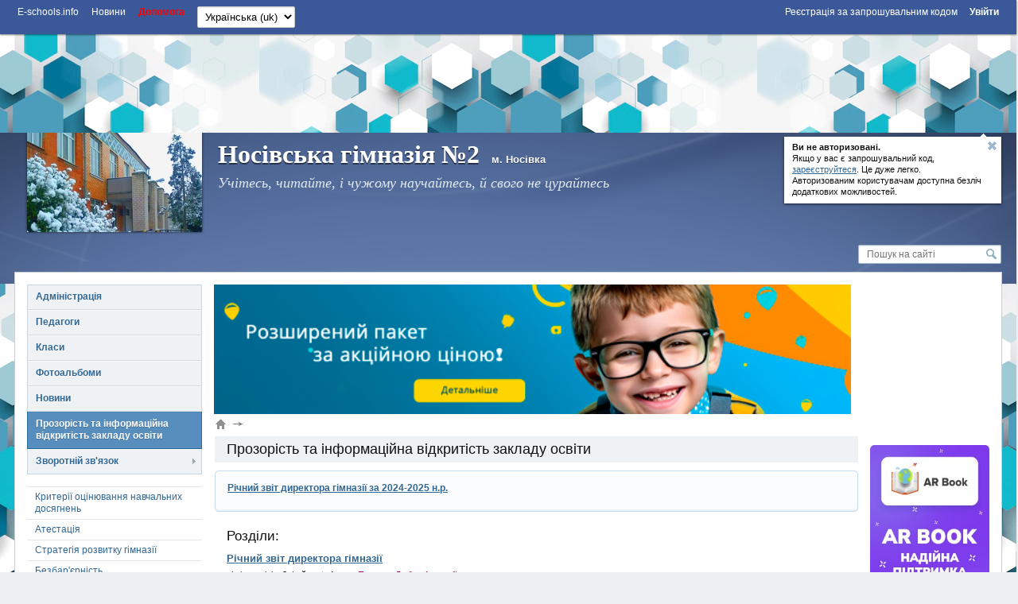

--- FILE ---
content_type: text/html; charset=utf-8
request_url: http://nosivkaschool2.e-schools.info/library
body_size: 60939
content:




<!DOCTYPE HTML>
<!--[if lt IE 7]>      <html class="lt-ie9 lt-ie8 lt-ie7"> <![endif]-->
<!--[if IE 7]>         <html class="lt-ie9 lt-ie8"> <![endif]-->
<!--[if IE 8]>         <html class="lt-ie9"> <![endif]-->
<!--[if gt IE 8]><!--> <html> <!--<![endif]-->
    <head>
        <!-- Google adsense -->
		

            
                <script async src="https://pagead2.googlesyndication.com/pagead/js/adsbygoogle.js?client=ca-pub-8140801630386663" crossorigin="anonymous"></script>
            

            

		
        <!-- Google adsense -->

        <meta charset="utf-8">

        <title>
            Прозорість та інформаційна відкритість закладу освіти.
        </title>

        <meta http-equiv="X-UA-Compatible" content="IE=edge,chrome=1" />

        <meta name="viewport" content="width=device-width" />

        

        

        

        

        <link rel="icon" href="https://static.e-schools.info/favicon.ico" />
        <link href="https://static.e-schools.info/compiled/subdomain-eb72e9ede1.css" rel="stylesheet">
        <link href="https://static.e-schools.info/javascripts/fancybox/jquery.fancybox.css" rel="stylesheet" media="screen">
        <link href="https://static.e-schools.info/javascripts/jqueryui/jquery-ui.min.css" rel="stylesheet">

		

		

        <!--<script src="https://static.e-schools.info/jsxc/jsxc.bundle.js"></script>
        <link href="https://static.e-schools.info/jsxc/styles/jsxc.bundle.css" media="all" rel="stylesheet" type="text/css" />-->

        

        

        
        

        <script src="https://static.e-schools.info/compiled/subdomain-vendor-c1e18ca525.js"></script>
        <script src="https://static.e-schools.info/compiled/subdomain-app-17db6af468.js"></script>
        

        

        <meta name="google-translate-customization" content="1ea95f8deee57830-c47aee7330d88ba3-gabf14e06360e3ee1-a"/>
        <meta property="og:site_name" content="">
        <meta property="og:url" content="">
        <meta property="og:description" content="">
        
            <meta property="og:image" content="https://static.e-schools.info/images/logo-v3.png">
        
    <!--	subdomain.photo.url-->

        <style>
            .loading {
                display:    none;
                position:   fixed;
                z-index:    1000;
                top:        0;
                left:       0;
                height:     100%;
                width:      100%;
                background: rgba( 255, 255, 255, .8 ) url(https://static.e-schools.info/images/loading.gif) 50% 50% no-repeat;
            }
            #blink182 {
                -webkit-animation: blink182 3s linear infinite;
                animation: blink182 3s linear infinite;
            }
            @-webkit-keyframes blink182 {
                0% { color: rgba(34, 34, 34, 1); }
                50% { color: rgba(34, 34, 34, 0); }
                100% { color: rgba(34, 34, 34, 1); }
            }
            @keyframes blink182 {
                0% { color: rgba(34, 34, 34, 1); }
                50% { color: rgba(34, 34, 34, 0); }
                100% { color: rgba(34, 34, 34, 1); }
            }
        </style>

        <!-- Facebook Pixel Code -->
        <script>
          !function(f,b,e,v,n,t,s)
          {if(f.fbq)return;n=f.fbq=function(){n.callMethod?
          n.callMethod.apply(n,arguments):n.queue.push(arguments)};
          if(!f._fbq)f._fbq=n;n.push=n;n.loaded=!0;n.version='2.0';
          n.queue=[];t=b.createElement(e);t.async=!0;
          t.src=v;s=b.getElementsByTagName(e)[0];
          s.parentNode.insertBefore(t,s)}(window, document,'script',
          'https://connect.facebook.net/en_US/fbevents.js');
          fbq('init', '2622676901339819');
          fbq('track', 'PageView');
        </script>
        <noscript><img height="1" width="1" style="display:none"
          src="https://www.facebook.com/tr?id=2622676901339819&ev=PageView&noscript=1"
        /></noscript>
        <!-- End Facebook Pixel Code -->

        <!-- Google tag (gtag.js) -->
        <script async src="https://www.googletagmanager.com/gtag/js?id=G-7KJJ2DH0C1"></script>
        <script>
          window.dataLayer = window.dataLayer || [];
          function gtag(){dataLayer.push(arguments);}
          gtag('js', new Date());

          gtag('config', 'G-7KJJ2DH0C1');
        </script>
        <!-- End Google Tag Manager -->

        <!-- Google Tag Manager -->
        <script>(function(w,d,s,l,i){w[l]=w[l]||[];w[l].push({'gtm.start':
            new Date().getTime(),event:'gtm.js'});var f=d.getElementsByTagName(s)[0],
            j=d.createElement(s),dl=l!='dataLayer'?'&l='+l:'';j.async=true;j.src=
            'https://www.googletagmanager.com/gtm.js?id='+i+dl;f.parentNode.insertBefore(j,f);
            })(window,document,'script','dataLayer','GTM-N4TC9KPQ');
        </script>
        <!-- End Google Tag Manager -->
    </head>

	<body onresize="onBodyResize()" onload="requestController.showLetterBox(event, this)">

        <!-- Google Tag Manager (noscript) -->
        <noscript><iframe src="https://www.googletagmanager.com/ns.html?id=GTM-N4TC9KPQ"
            height="0" width="0" style="display:none;visibility:hidden"></iframe>
        </noscript>
        <!-- End Google Tag Manager (noscript) -->

		<div id="system_msg" class="fixed"></div>

<div id="layer_bg" class="fixed"></div>
<div id="layer_wrap" class="fixed scroll_fix_wrap">
	<div id="layer"></div>
</div>

<div id="box_layer_bg" class="fixed bg_dark"></div>
<div id="box_layer_wrap" class="fixed scroll_fix_wrap">
	<div id="box_layer">
		<div id="box_loader"></div>
	</div>
</div>


		<script>domStarted();</script>

		<div id="page_wrap" class="scroll_fix_wrap">
			<div>
				<div class="scroll_fix">
				<div id="page_layout" style="background: #0168bb url(&#39;https://image.freepik.com/free-vector/abstract-blue-and-white-hexagons-background_41814-335.jpg&#39;) repeat center top;">
					<div class="top_line_wrap">
						<div class="top_line">
							<div class="fl_r">
								

									<ul class="sch_top_menu">
										<li>
											<a href="https://e-schools.info/registration_">
												<span>Реєстрація за запрошувальним кодом</span>
												&nbsp;&nbsp;&nbsp;&nbsp;
											</a>

											<a href="/login_">
												<span><b>Увійти</b></span>
											</a>
										</li>
									</ul>

								
							</div>
							<div class="left_part">
								

<ul class="sch_top_menu">
	<li><a href="https://e-schools.info"><span>E-schools.info</span></a></li>
	<li><a href="https://e-schools.info/news_"><span>Новини</span></a></li>
	<!--li><a href="<?=$_HOST?>/contacts"><span>Contacts</span></a></li-->
    <li><b><a style="color: red" href="https://e-schools.info/help_"><span>Допомога</span></a></b></li>

	

	

    
</ul>

								

								

								<ul class="sch_top_menu">
									<li>
										<!-- language -->
										<form action="/i18n/setlang/" method="post"> <input type='hidden' name='csrfmiddlewaretoken' value='QMiV1DLC6OtGJP7aW0Gq2f8JijXyh7Va' />
											<input type="hidden" name="next" value="">
											<select style="font-size: small" name="language" id="" onchange="this.form.submit()">
												
												
												
													<option value="en" >
														English (en)
													</option>
												
													<option value="uk"  selected >
														Українська (uk)
													</option>
												
											</select>
										</form>
									</li>
								</ul>

							</div>
							<div style="clear: both;"></div>
						</div>
					</div>

                    <!-- Top -->
                    

                        
                            <br>
                            <div style="text-align: center;">
                                <ins class="adsbygoogle"
                                     style="display:inline-block;width:728px;height:90px;"
                                     data-ad-client="ca-pub-8140801630386663"
                                     data-ad-slot="2855767582"></ins>
                                <script>
                                     (adsbygoogle = window.adsbygoogle || []).push({});
                                </script>
                            </div>
                            <br>
                        

                        

                    

					<div class="sch_header_wrap">
						

<div class="wrap_header_pops">
    
        
            <div class="sch_header_pop about_login sch_pop">
                <div class="hint_text">
                    <a class="close" title='Звернути'></a>
                    <p><b>Ви не авторизовані. </b><br/> Якщо у вас є запрошувальний код,<br/>
                        <a href="https://e-schools.info/registration_">зареєструйтеся</a>. Це дуже легко.<br/>Авторизованим користувачам доступна безліч<br/>додаткових можливостей.
                    </p>
                </div>
                <div class="hint_lnk_wrap">
                    <a class="hint_lnk dashed-lnk">Показати підказку</a>
                </div>
                <span class="top_str"></span>
            </div><!-- .sch_header_pop -->
		
	
</div>

<script>
	if($.cookie('slc_cookie') && $.cookie('slc_cookie').indexOf('{headerPopupsIsClosed}') > -1){
		$('.wrap_header_pops').addClass('small');
	}
</script>


						


<div id="header" class="type0 default" style="background:url('https://content.e-schools.info/cache/68/df/68df011ee151c66fc091b0c702c00976.jpg') no-repeat top center">
	
	<div class="sch_name_wrap">
		<div class="sch_name">
			<span class="name"><a href="/">Носівська  гімназія №2</a></span>
			
				<span class="city">м. Носівка</span>
			
			<div class="sch_slogan">
				
					Учітесь, читайте, і чужому научайтесь, й свого не цурайтесь
				
			</div>
		</div>
	</div>

	<div class="sch_logo_wrap">
		<div class="fix_part">
			<div class="sch_logo">
				<a href="/" class="logo">
					
                        
						    <img src="https://content.e-schools.info/cache/da/db/dadb8b6f7aef6282f0ccaba10b1b0e69.jpg" alt="" id="logoimg"/>
                        
					
				</a>

                
				    
                        
                        <a class="plus" rel="logo-photos" href="/photo/1031336" title='Збільшити: Носівська  гімназія №2'>
                            <span></span>
                        </a>
                        
                        
                            <a rel="logo-photos" href="/photo/876782"></a>
                        
                            <a rel="logo-photos" href="/photo/567741"></a>
                        
                            <a rel="logo-photos" href="/photo/567740"></a>
                        
				    
                
			</div>
		</div>
	</div>
</div>
					</div>

					<div class="main_grid_wrap">
					
						


<div class="header_search">
	<form id="google-search-form" method="get" action="/search">
        <input type='hidden' name='csrfmiddlewaretoken' value='QMiV1DLC6OtGJP7aW0Gq2f8JijXyh7Va' />
        
            <input class="text" type="text" name="q" value="" placeholder='Пошук на сайті'/>
        
		<input class="btn" type="submit" value=""/>
	</form>
</div>

						<div class="main_grid bg_type0" >

							<div class="main_grid_left_column">
								<!-- menu -->
								


<ul class="sch_menu_box">
    


		
    


		
		    


			<li class="f1 closed">

				<div class="d1">
					<a href="/administration">
						Адміністрація
					</a>
					<i></i>

                    
				</div>
                

			</li>

		    
		
    


		
		    


			<li class="f1 closed">

				<div class="d1">
					<a href="/teachers">
						Педагоги
					</a>
					<i></i>

                    
				</div>
                

			</li>

		    
		
    


		
		    


			<li class="f1 closed">

				<div class="d1">
					<a href="/classes">
						Класи
					</a>
					<i></i>

                    
				</div>
                

			</li>

		    
		
    


		
		    


			<li class="f1 closed">

				<div class="d1">
					<a href="/photoalbums">
						Фотоальбоми
					</a>
					<i></i>

                    
				</div>
                

			</li>

		    
		
    


		
		    


			<li class="f1 closed">

				<div class="d1">
					<a href="/news">
						Новини
					</a>
					<i></i>

                    
				</div>
                

			</li>

		    
		
    


		
		    


			<li class="f1 act">

				<div class="d1">
					<a href="/library">
						Прозорість та інформаційна відкритість закладу освіти
					</a>
					<i></i>

                    
				</div>
                

			</li>

		    
		
    


		
		    


			<li class="f1 closed">

				<div class="d1">
					<a href="/feedback">
						Зворотній зв&#39;язок
					</a>
					<i></i>

                    
				</div>
                
					<ul>
						
						<li class="">
							<a href="/guestbook">Гостьова книга</a>
                            
						</li>
						


                        
					</ul>
				

			</li>

		    
		
    


		
		    
		
    


		
    


		
    
	
</ul>

								

<ul class="sch_menu_box2">
    
		

			<li data-alias="kriter-otsnjuvannja-pochatkovo-shkoli" class="f1 closed">
				<div class="d1">
                    <a href="/pages/kriter-otsnjuvannja-pochatkovo-shkoli">Критерії оцінювання навчальних досягнень</a>
                    <i></i>
                </div>
				
			</li>

		
    
		

			<li data-alias="atestatsja" class="f1 closed">
				<div class="d1">
                    <a href="/pages/atestatsja">Атестація</a>
                    <i></i>
                </div>
				
			</li>

		
    
		

			<li data-alias="strategja-rozvitku-shkoli" class="f1 closed">
				<div class="d1">
                    <a href="/pages/strategja-rozvitku-shkoli">Стратегія розвитку гімназії</a>
                    <i></i>
                </div>
				
			</li>

		
    
		

			<li data-alias="bezbarrnst" class="f1 closed">
				<div class="d1">
                    <a href="/pages/bezbarrnst">Безбар&#39;єрність</a>
                    <i></i>
                </div>
				
			</li>

		
    
		

			<li data-alias="psihologchna-sluzhba-shkoli" class="f1 closed">
				<div class="d1">
                    <a href="/pages/psihologchna-sluzhba-shkoli">Психологічна служба гімназії</a>
                    <i></i>
                </div>
				
					<ul>
					
						
                            <li data-alias="proflaktika">
                                <a href="/pages/proflaktika">профілактика та просвіта</a>
                            </li>
						
					
						
                            <li data-alias="poperedzhennja-nasillja-schodo-dtej">
                                <a href="/pages/poperedzhennja-nasillja-schodo-dtej">Попередження насилля щодо дітей</a>
                            </li>
						
					
					</ul>
				
			</li>

		
    
		

			<li data-alias="pdvischennja-kvalfkats" class="f1 closed">
				<div class="d1">
                    <a href="/pages/pdvischennja-kvalfkats">Підвищення кваліфікації</a>
                    <i></i>
                </div>
				
			</li>

		
    
		

			<li data-alias="bulng" class="f1 closed">
				<div class="d1">
                    <a href="/pages/bulng">Безпечне середовище</a>
                    <i></i>
                </div>
				
			</li>

		
    
		

			<li data-alias="httpsnosivkaschool2e-schoolsinkljuzivne_navchannja" class="f1 closed">
				<div class="d1">
                    <a href="/pages/httpsnosivkaschool2e-schoolsinkljuzivne_navchannja">Інклюзивне навчання</a>
                    <i></i>
                </div>
				
			</li>

		
    
		

			<li data-alias="mova-osvti" class="f1 closed">
				<div class="d1">
                    <a href="/pages/mova-osvti">Мова освіти</a>
                    <i></i>
                </div>
				
			</li>

		
    
		

			<li data-alias="faktichna-klkst-uchnvscho-navchajutsja" class="f1 closed">
				<div class="d1">
                    <a href="/pages/faktichna-klkst-uchnvscho-navchajutsja">Фактична кількість учнів,що навчаються на 01.01.2025</a>
                    <i></i>
                </div>
				
			</li>

		
    
		

			<li data-alias="struktura-ta-organi-upravlnnja-zakladu-osvti" class="f1 closed">
				<div class="d1">
                    <a href="/pages/struktura-ta-organi-upravlnnja-zakladu-osvti">Структура та органи управління закладу освіти</a>
                    <i></i>
                </div>
				
			</li>

		
    
		

			<li data-alias="teritorja-obslugovuvannja" class="f1 closed">
				<div class="d1">
                    <a href="/pages/teritorja-obslugovuvannja">Територія обслуговування</a>
                    <i></i>
                </div>
				
			</li>

		
    
		

			<li data-alias="bbloteka" class="f1 closed">
				<div class="d1">
                    <a href="/pages/bbloteka">Бібліотека</a>
                    <i></i>
                </div>
				
			</li>

		
    
		

			<li data-alias="vibr-pdruchnikv" class="f1 closed">
				<div class="d1">
                    <a href="/pages/vibr-pdruchnikv">Вибір підручників</a>
                    <i></i>
                </div>
				
			</li>

		
    
</ul>
								
								<!-- // menu -->
								

                                <!-- Left sidebar -->
                                

                                    
                                        <ins class="adsbygoogle"
                                             style="display:block"
                                             data-ad-client="ca-pub-8140801630386663"
                                             data-ad-slot="4615571817"
                                             data-ad-format="auto"
                                             data-full-width-responsive="true"></ins>
                                        <script>
                                             (adsbygoogle = window.adsbygoogle || []).push({});
                                        </script>
                                        <br>
                                    

                                    

                                

                                

								<!-- news -->

								
									



<div class="slc_box open green slc_news" cookie="slcNews">
	<div class="slc_title">
		<b>Новини проекту</b>
		<span class="slc_arrow"></span>
	</div>
	<div class="slc_for_hide">
		
		<div class="slc_news_item">
			<div class="text">Новий навчальний рік!</div>
			<div class="pp"><a href="https://e-schools.info/news_/649/view">Детальніше тут</a></div>
<!--			<div class="pp"><a href="/news_/649/view">Детальніше тут</a></div>-->
		</div>
		
		<div class="slc_news_item">
			<div class="text">Спільноті адміністраторів сайтів шкіл та ліцеїв!</div>
			<div class="pp"><a href="https://e-schools.info/news_/561/view">Детальніше тут</a></div>
<!--			<div class="pp"><a href="/news_/561/view">Детальніше тут</a></div>-->
		</div>
		
		<div class="slc_news_item">
			<div class="text">Новий навчальний рік!</div>
			<div class="pp"><a href="https://e-schools.info/news_/495/view">Детальніше тут</a></div>
<!--			<div class="pp"><a href="/news_/495/view">Детальніше тут</a></div>-->
		</div>
		
		<div class="slc_news_item">
			<div class="text">Найзахопливіші детективи для підлітка</div>
			<div class="pp"><a href="https://e-schools.info/news_/323/view">Детальніше тут</a></div>
<!--			<div class="pp"><a href="/news_/323/view">Детальніше тут</a></div>-->
		</div>
		
		<div class="slc_news_item">
			<div class="text">Wizeclub Education: курси додаткової освіти в Україні</div>
			<div class="pp"><a href="https://e-schools.info/news_/322/view">Детальніше тут</a></div>
<!--			<div class="pp"><a href="/news_/322/view">Детальніше тут</a></div>-->
		</div>
		
		<div class="slc_news_item">
			<div class="text">Що робити, якщо болить поперек</div>
			<div class="pp"><a href="https://e-schools.info/news_/321/view">Детальніше тут</a></div>
<!--			<div class="pp"><a href="/news_/321/view">Детальніше тут</a></div>-->
		</div>
		
		<div class="slc_news_item">
			<div class="text">Онлайн академія Mate academy – від мрії потрапити в IT до першої роботи</div>
			<div class="pp"><a href="https://e-schools.info/news_/320/view">Детальніше тут</a></div>
<!--			<div class="pp"><a href="/news_/320/view">Детальніше тут</a></div>-->
		</div>
		
		<div class="slc_news_item">
			<div class="text">Мобільні додатки для підтримки організації навчання та співпраці в освітньому процесі</div>
			<div class="pp"><a href="https://e-schools.info/news_/319/view">Детальніше тут</a></div>
<!--			<div class="pp"><a href="/news_/319/view">Детальніше тут</a></div>-->
		</div>
		
		<div class="slc_news_item">
			<div class="text">Школа англійської для дітей: важливість навчання та як вибрати кращу школу</div>
			<div class="pp"><a href="https://e-schools.info/news_/318/view">Детальніше тут</a></div>
<!--			<div class="pp"><a href="/news_/318/view">Детальніше тут</a></div>-->
		</div>
		
		<div class="slc_news_item">
			<div class="text">Хто такий Зевс?</div>
			<div class="pp"><a href="https://e-schools.info/news_/317/view">Детальніше тут</a></div>
<!--			<div class="pp"><a href="/news_/317/view">Детальніше тут</a></div>-->
		</div>
		
		<div class="slc_news_item">
			<div class="text">Вивчаємо англійську за допомогою читання</div>
			<div class="pp"><a href="https://e-schools.info/news_/316/view">Детальніше тут</a></div>
<!--			<div class="pp"><a href="/news_/316/view">Детальніше тут</a></div>-->
		</div>
		
		<div class="slc_news_item">
			<div class="text">Благодійність та соціальна відповідальність бізнесу</div>
			<div class="pp"><a href="https://e-schools.info/news_/315/view">Детальніше тут</a></div>
<!--			<div class="pp"><a href="/news_/315/view">Детальніше тут</a></div>-->
		</div>
		
		<div class="slc_news_item">
			<div class="text">Як обрати надувний басейн?</div>
			<div class="pp"><a href="https://e-schools.info/news_/314/view">Детальніше тут</a></div>
<!--			<div class="pp"><a href="/news_/314/view">Детальніше тут</a></div>-->
		</div>
		
		<div class="slc_news_item">
			<div class="text">Як створити і розкрутити групу у Фейсбуці без блокування</div>
			<div class="pp"><a href="https://e-schools.info/news_/313/view">Детальніше тут</a></div>
<!--			<div class="pp"><a href="/news_/313/view">Детальніше тут</a></div>-->
		</div>
		
		<div class="slc_news_item">
			<div class="text">Практичні рекомендації по вибору школи англійської мови</div>
			<div class="pp"><a href="https://e-schools.info/news_/312/view">Детальніше тут</a></div>
<!--			<div class="pp"><a href="/news_/312/view">Детальніше тут</a></div>-->
		</div>
		
		<div class="slc_news_item">
			<div class="text">Options for checking articles and other texts for uniqueness</div>
			<div class="pp"><a href="https://e-schools.info/news_/308/view">Детальніше тут</a></div>
<!--			<div class="pp"><a href="/news_/308/view">Детальніше тут</a></div>-->
		</div>
		
		<div class="slc_news_item">
			<div class="text">Різниця між Lightning та USB Type-C: одна з відмінностей iPhone</div>
			<div class="pp"><a href="https://e-schools.info/news_/307/view">Детальніше тут</a></div>
<!--			<div class="pp"><a href="/news_/307/view">Детальніше тут</a></div>-->
		</div>
		
		<div class="slc_news_item">
			<div class="text">Столична Ювелірна Фабрика</div>
			<div class="pp"><a href="https://e-schools.info/news_/303/view">Детальніше тут</a></div>
<!--			<div class="pp"><a href="/news_/303/view">Детальніше тут</a></div>-->
		</div>
		
		<div class="slc_news_item">
			<div class="text">Відеоспостереження у школі: як захистити своїх дітей?</div>
			<div class="pp"><a href="https://e-schools.info/news_/301/view">Детальніше тут</a></div>
<!--			<div class="pp"><a href="/news_/301/view">Детальніше тут</a></div>-->
		</div>
		
		<div class="slc_news_item">
			<div class="text">Чим привабливий новий Айфон 14?</div>
			<div class="pp"><a href="https://e-schools.info/news_/298/view">Детальніше тут</a></div>
<!--			<div class="pp"><a href="/news_/298/view">Детальніше тут</a></div>-->
		</div>
		
		<div class="slc_news_item">
			<div class="text">Розширений пакет за акційною ціною!</div>
			<div class="pp"><a href="https://e-schools.info/news_/296/view">Детальніше тут</a></div>
<!--			<div class="pp"><a href="/news_/296/view">Детальніше тут</a></div>-->
		</div>
		
		<div class="slc_news_item">
			<div class="text">iPhone 11 128 GB White</div>
			<div class="pp"><a href="https://e-schools.info/news_/295/view">Детальніше тут</a></div>
<!--			<div class="pp"><a href="/news_/295/view">Детальніше тут</a></div>-->
		</div>
		
		<div class="slc_news_item">
			<div class="text">Програмування мовою Java для дітей — як батьки можуть допомогти в навчанні</div>
			<div class="pp"><a href="https://e-schools.info/news_/294/view">Детальніше тут</a></div>
<!--			<div class="pp"><a href="/news_/294/view">Детальніше тут</a></div>-->
		</div>
		
		<div class="slc_news_item">
			<div class="text">Нюанси пошуку репетитора з англійської мови</div>
			<div class="pp"><a href="https://e-schools.info/news_/293/view">Детальніше тут</a></div>
<!--			<div class="pp"><a href="/news_/293/view">Детальніше тут</a></div>-->
		</div>
		
		<div class="slc_news_item">
			<div class="text">Плюси та мінуси вивчення англійської по Скайпу</div>
			<div class="pp"><a href="https://e-schools.info/news_/292/view">Детальніше тут</a></div>
<!--			<div class="pp"><a href="/news_/292/view">Детальніше тут</a></div>-->
		</div>
		
		<div class="slc_news_item">
			<div class="text">Роздруківка журналів</div>
			<div class="pp"><a href="https://e-schools.info/news_/291/view">Детальніше тут</a></div>
<!--			<div class="pp"><a href="/news_/291/view">Детальніше тут</a></div>-->
		</div>
		
		<div class="slc_news_item">
			<div class="text">Either work or music: 5 myths about musicians and work</div>
			<div class="pp"><a href="https://e-schools.info/news_/290/view">Детальніше тут</a></div>
<!--			<div class="pp"><a href="/news_/290/view">Детальніше тут</a></div>-->
		</div>
		
		<div class="slc_news_item">
			<div class="text">На лижі за кордон. Зимові тури в Закопане</div>
			<div class="pp"><a href="https://e-schools.info/news_/289/view">Детальніше тут</a></div>
<!--			<div class="pp"><a href="/news_/289/view">Детальніше тут</a></div>-->
		</div>
		
		<div class="slc_news_item">
			<div class="text">Яку перевагу мають онлайн дошки оголошень?</div>
			<div class="pp"><a href="https://e-schools.info/news_/287/view">Детальніше тут</a></div>
<!--			<div class="pp"><a href="/news_/287/view">Детальніше тут</a></div>-->
		</div>
		
		<div class="slc_news_item">
			<div class="text">Огляд смартфону Самсунг А53: що пропонує південнокорейський субфлагман</div>
			<div class="pp"><a href="https://e-schools.info/news_/286/view">Детальніше тут</a></div>
<!--			<div class="pp"><a href="/news_/286/view">Детальніше тут</a></div>-->
		</div>
		
		<div class="slc_news_item">
			<div class="text">БЕЗПЕКА В ІНТЕРНЕТІ</div>
			<div class="pp"><a href="https://e-schools.info/news_/284/view">Детальніше тут</a></div>
<!--			<div class="pp"><a href="/news_/284/view">Детальніше тут</a></div>-->
		</div>
		
		<div class="slc_news_item">
			<div class="text">Вітаємо з Днем Вчителя!</div>
			<div class="pp"><a href="https://e-schools.info/news_/283/view">Детальніше тут</a></div>
<!--			<div class="pp"><a href="/news_/283/view">Детальніше тут</a></div>-->
		</div>
		
		<div class="slc_news_item">
			<div class="text">Портал E-schools відновлює роботу</div>
			<div class="pp"><a href="https://e-schools.info/news_/281/view">Детальніше тут</a></div>
<!--			<div class="pp"><a href="/news_/281/view">Детальніше тут</a></div>-->
		</div>
		
		<div class="slc_news_item">
			<div class="text">Канікули 2022</div>
			<div class="pp"><a href="https://e-schools.info/news_/280/view">Детальніше тут</a></div>
<!--			<div class="pp"><a href="/news_/280/view">Детальніше тут</a></div>-->
		</div>
		
		<div class="slc_news_item">
			<div class="text">Підписано меморандум з Мінцифрою!</div>
			<div class="pp"><a href="https://e-schools.info/news_/260/view">Детальніше тут</a></div>
<!--			<div class="pp"><a href="/news_/260/view">Детальніше тут</a></div>-->
		</div>
		
	</div>
</div>

								

								<!-- // news -->

								<!-- polls -->
								
									
										


<div class="slc_box open" cookie="slcPoll3452" style="overflow: hidden;">
    <div class="slc_title">
        <b>Голосування</b>
        <span class="slc_arrow"></span>
    </div>

    <div class="slc_for_hide">
        <div class="vote_box" id="vote_box_3452">
            <div class="vote_question" poll_id="3452">
                Як Вам новий сайт?
            </div>

            
                
                <form id="vote_form_3452" class="vote_form" action="/polls/vote/3452" method="post">
                    <input type='hidden' name='csrfmiddlewaretoken' value='QMiV1DLC6OtGJP7aW0Gq2f8JijXyh7Va' />

                    
                        <div class="variant">
                            <label>
                                <input name="option_id" type="radio" value="7672" checked="checked" />
                                Подобається
                            </label>
                        </div>
                    
                        <div class="variant">
                            <label>
                                <input name="option_id" type="radio" value="7673"  />
                                Не подобається
                            </label>
                        </div>
                    

                    <div class="button_container">
                        <div class="button_wrap">
                            <input class="button_gray" type="submit" value='Голосувати' />
                        </div>

                        <span class="total" id="vote_total_3452">
                            
                                
                                Всього <b>24</b> <i>людини</i>
                            
                        </span>
                    </div><!-- .button_container -->
                </form>

                <div class="vote_result" id="vote_result_3452" style="display: none;">
                    
                </div><!-- .vote_result -->
            
        </div><!-- .vote_box -->
    </div><!-- .slc_for_hide -->
</div><!-- .slc_box -->

<script>
(function(){
    var poll_id = "3452";

    var params = {
        container: 'vote_box_' +  poll_id,
        form: 'vote_form_' + poll_id,
        result_container: 'vote_result_' + poll_id,
        total_container: 'vote_total_' + poll_id
    }

    var poll = new Poll(params);
}());
</script>
									
									
								
								<!-- // polls -->

							</div><!--.main_grid_left_column-->
       
							<div class="main_grid_center_column clearfix">
        
								<div class="main_grid_content">
         
									<span>
                                        <a href="https://e-schools.info/news_/649/view" target="_blank">
											<img width="801" src="https://content.e-schools.info/files/library/Baner.png">
										</a>
										
									</span>

									
    <div class="grid_st clearfix">
        
            <div class="grid_st_r">
                
	<div class="menu_func">
		



	</div>

    



<div id="right-banners-container">

    <!-- Right sidebar -->
    

        
            <div style="text-align: center; margin: 0 0 15px;">
                <a href="https://arbook.info" target="_blank">
                    <img height="500" width="150" src="https://content.e-schools.info/files/library/photo_2025-05-28_15-10-51.jpg">
                </a>
            </div>

            <ins class="adsbygoogle"
                 style="display:inline-block;width:150px;height:500px"
                 data-ad-client="ca-pub-8140801630386663"
                 data-ad-slot="8758588730"></ins>
            <script>
                 (adsbygoogle = window.adsbygoogle || []).push({});
            </script>
        

        

    

    <!--<div style="text-align: center; margin: 0 0 15px;">
        <a href="https://msmstudy.ua/?utm_source=refferal&utm_medium=cpm&utm_campaign=e-schools" target="_blank">
            <img height="500" width="150" src="https://content.e-schools.info/files/library/image_2024_11_07T08_28_05_427Z.PNG">
        </a>
    </div>-->

    <!--<div style="text-align: center; margin: 0 0 15px;">
        <a href="https://fcmsm.eu/?utm_source=refferal&utm_medium=cpm&utm_campaign=e-schools" target="_blank">
            <img height="500" width="150" src="https://content.e-schools.info/files/library/image_2024_11_07T08_28_21_854Z.PNG">
        </a>
    </div>-->

    <!-- /22908122590,22876693712/e-schools.info/right -->
    

    
</div>



            </div><!--.grid_st_r-->
        
        <div class="grid_st_c">
            
                <ul class="kroshki">
                    <li><a class="main" title="Главная страница" href="/"></a><i></i></li>
                    

                    
                </ul>
            
            
	<div class="title_box">
		<h1>Прозорість та інформаційна відкритість закладу освіти</h1>
	</div>

	
    



<script type="text/javascript" src="https://static.e-schools.info/ckeditor/ckeditor-init.js"></script>
<script type="text/javascript" src="https://static.e-schools.info/ckeditor/ckeditor/ckeditor.js"></script>


    
        
            <div class="sch_page_descr island">
                
                    
                        
                        <div class="text"><p><strong><a href="https://docs.google.com/document/d/1pB_TX5L_XZDvcnvNWhYj_JWI4bqbbuuW/edit?usp=sharing&amp;ouid=103415512229835132398&amp;rtpof=true&amp;sd=true">Річний звіт директора гімназії за 2024-2025 н.р.</a></strong></p>

<p></p>
</div>
                    
                    
                
            </div>
        
    



	
	<div class="sbp">
		
			<h2>Розділи:</h2>
			


<div class="library_categories_list">
    
        
			<div class="library_category_item">
				<div class="title_container">
					<span class="title">
						<a href="/library/category/55243">Річний звіт директора гімназії</a>
					</span>


						<span class="permissions">
							

							
						</span>

				</div>

				<div class="line_small">
					<span>
                        
                        
						ні підрозділів,
						3 файлу
					</span>
					
						<span class="divide">|</span>
						Автор: <a class="user_type_4" href="/director/492439">Печерна Любов Анатоліївна</a>
					
					
					
				</div>
			</div><!-- .library_category_item -->
        
    
        
			<div class="library_category_item">
				<div class="title_container">
					<span class="title">
						<a href="/library/category/61940">Результати моніторингу якості освіти</a>
					</span>


						<span class="permissions">
							

							
						</span>

				</div>

				<div class="line_small">
					<span>
                        
                        
						1 підрозділ,
						ні файлів
					</span>
					
						<span class="divide">|</span>
						Автор: <a class="user_type_4" href="/director/492439">Печерна Любов Анатоліївна</a>
					
					
					
				</div>
			</div><!-- .library_category_item -->
        
    
        
			<div class="library_category_item">
				<div class="title_container">
					<span class="title">
						<a href="/library/category/64652">Ліцензія</a>
					</span>


						<span class="permissions">
							

							
						</span>

				</div>

				<div class="line_small">
					<span>
                        
                        
						ні підрозділів,
						2 файлу
					</span>
					
						<span class="divide">|</span>
						Автор: <a class="user_type_3" href="/teacher/862706">Харченко Оксана Віталіївна</a>
					
					
					
				</div>
			</div><!-- .library_category_item -->
        
    
        
			<div class="library_category_item">
				<div class="title_container">
					<span class="title">
						<a href="/library/category/64653">Умови зарахування</a>
					</span>


						<span class="permissions">
							

							
						</span>

				</div>

				<div class="line_small">
					<span>
                        
                        
						1 підрозділ,
						1 файл
					</span>
					
						<span class="divide">|</span>
						Автор: <a class="user_type_3" href="/teacher/862706">Харченко Оксана Віталіївна</a>
					
					
					
				</div>
			</div><!-- .library_category_item -->
        
    
        
			<div class="library_category_item">
				<div class="title_container">
					<span class="title">
						<a href="/library/category/75061">Результати вибору електронних версій оригінал-макетів підручників для 9 класу закладів загальної середньої освіти</a>
					</span>


						<span class="permissions">
							

							
						</span>

				</div>

				<div class="line_small">
					<span>
                        
                        
						ні підрозділів,
						7 файлів
					</span>
					
						<span class="divide">|</span>
						Автор: <a class="user_type_4" href="/director/492439">Печерна Любов Анатоліївна</a>
					
					
					
				</div>
			</div><!-- .library_category_item -->
        
    
        
			<div class="library_category_item">
				<div class="title_container">
					<span class="title">
						<a href="/library/category/79556">Результати вибору електронних версій оригінал-макетів підручників  для 5 класу закладів загальної середньої освіти</a>
					</span>


						<span class="permissions">
							

							
						</span>

				</div>

				<div class="line_small">
					<span>
                        
                        
						ні підрозділів,
						3 файлу
					</span>
					
						<span class="divide">|</span>
						Автор: <a class="user_type_4" href="/director/492439">Печерна Любов Анатоліївна</a>
					
					
					
				</div>
			</div><!-- .library_category_item -->
        
    
        
			<div class="library_category_item">
				<div class="title_container">
					<span class="title">
						<a href="/library/category/82972">Статут гімназії 2022</a>
					</span>


						<span class="permissions">
							

							
						</span>

				</div>

				<div class="line_small">
					<span>
                        
                        
						ні підрозділів,
						1 файл
					</span>
					
						<span class="divide">|</span>
						Автор: <a class="user_type_4" href="/director/492439">Печерна Любов Анатоліївна</a>
					
					
					
				</div>
			</div><!-- .library_category_item -->
        
    
        
			<div class="library_category_item">
				<div class="title_container">
					<span class="title">
						<a href="/library/category/82975">Умови доступності для навчання  осіб з особливими освітніми потребами</a>
					</span>


						<span class="permissions">
							

							
						</span>

				</div>

				<div class="line_small">
					<span>
                        
                        
						ні підрозділів,
						ні файлів
					</span>
					
						<span class="divide">|</span>
						Автор: <a class="user_type_4" href="/director/492439">Печерна Любов Анатоліївна</a>
					
					
					
				</div>
			</div><!-- .library_category_item -->
        
    
        
			<div class="library_category_item">
				<div class="title_container">
					<span class="title">
						<a href="/library/category/82995">ПРАВИЛА ПОВЕДІНКИ ЗДОБУВАЧІВ ОСВІТИ НОСІВСЬКОЇ ГІМНАЗІЇ №2</a>
					</span>


						<span class="permissions">
							

							
						</span>

				</div>

				<div class="line_small">
					<span>
                        
                        
						ні підрозділів,
						1 файл
					</span>
					
						<span class="divide">|</span>
						Автор: <a class="user_type_4" href="/director/492439">Печерна Любов Анатоліївна</a>
					
					
					
				</div>
			</div><!-- .library_category_item -->
        
    
        
			<div class="library_category_item">
				<div class="title_container">
					<span class="title">
						<a href="/library/category/84094">Матеріально-технічне забезпечення</a>
					</span>


						<span class="permissions">
							

							
						</span>

				</div>

				<div class="line_small">
					<span>
                        
                        
						ні підрозділів,
						1 файл
					</span>
					
						<span class="divide">|</span>
						Автор: <a class="user_type_4" href="/director/492439">Печерна Любов Анатоліївна</a>
					
					
					
				</div>
			</div><!-- .library_category_item -->
        
    
        
			<div class="library_category_item">
				<div class="title_container">
					<span class="title">
						<a href="/library/category/84099">Правила прийому</a>
					</span>


						<span class="permissions">
							

							
						</span>

				</div>

				<div class="line_small">
					<span>
                        
                        
						ні підрозділів,
						1 файл
					</span>
					
						<span class="divide">|</span>
						Автор: <a class="user_type_4" href="/director/492439">Печерна Любов Анатоліївна</a>
					
					
					
				</div>
			</div><!-- .library_category_item -->
        
    
        
			<div class="library_category_item">
				<div class="title_container">
					<span class="title">
						<a href="/library/category/84104">План заходів, спрямованих на запобігання та протидію булінгу</a>
					</span>


						<span class="permissions">
							

							
						</span>

				</div>

				<div class="line_small">
					<span>
                        
                        
						ні підрозділів,
						3 файлу
					</span>
					
						<span class="divide">|</span>
						Автор: <a class="user_type_4" href="/director/492439">Печерна Любов Анатоліївна</a>
					
					
					
				</div>
			</div><!-- .library_category_item -->
        
    
        
			<div class="library_category_item">
				<div class="title_container">
					<span class="title">
						<a href="/library/category/84275">Положення про внутрішню систему забезпечення якості освіти</a>
					</span>


						<span class="permissions">
							

							
						</span>

				</div>

				<div class="line_small">
					<span>
                        
                        
						ні підрозділів,
						1 файл
					</span>
					
						<span class="divide">|</span>
						Автор: <a class="user_type_4" href="/director/492439">Печерна Любов Анатоліївна</a>
					
					
					
				</div>
			</div><!-- .library_category_item -->
        
    
        
			<div class="library_category_item">
				<div class="title_container">
					<span class="title">
						<a href="/library/category/85148">Кошторис</a>
					</span>


						<span class="permissions">
							

							
						</span>

				</div>

				<div class="line_small">
					<span>
                        
                        
						ні підрозділів,
						1 файл
					</span>
					
						<span class="divide">|</span>
						Автор: <a class="user_type_4" href="/director/492439">Печерна Любов Анатоліївна</a>
					
					
					
				</div>
			</div><!-- .library_category_item -->
        
    
        
			<div class="library_category_item">
				<div class="title_container">
					<span class="title">
						<a href="/library/category/85431">Орієнтовний план підвищення кваліфікації</a>
					</span>


						<span class="permissions">
							

							
						</span>

				</div>

				<div class="line_small">
					<span>
                        
                        
						ні підрозділів,
						1 файл
					</span>
					
						<span class="divide">|</span>
						Автор: <a class="user_type_4" href="/director/492439">Печерна Любов Анатоліївна</a>
					
					
					
				</div>
			</div><!-- .library_category_item -->
        
    
        
			<div class="library_category_item">
				<div class="title_container">
					<span class="title">
						<a href="/library/category/85432">Результати відбору підручників для 1 класу на 2023/2024 н.р.</a>
					</span>


						<span class="permissions">
							

							
						</span>

				</div>

				<div class="line_small">
					<span>
                        
                        
						ні підрозділів,
						1 файл
					</span>
					
						<span class="divide">|</span>
						Автор: <a class="user_type_4" href="/director/492439">Печерна Любов Анатоліївна</a>
					
					
					
				</div>
			</div><!-- .library_category_item -->
        
    
        
			<div class="library_category_item">
				<div class="title_container">
					<span class="title">
						<a href="/library/category/85817">Порядок реагування на випадки булінгу (цькування)</a>
					</span>


						<span class="permissions">
							

							
						</span>

				</div>

				<div class="line_small">
					<span>
                        
                        
						ні підрозділів,
						1 файл
					</span>
					
						<span class="divide">|</span>
						Автор: <a class="user_type_4" href="/director/492439">Печерна Любов Анатоліївна</a>
					
					
					
				</div>
			</div><!-- .library_category_item -->
        
    
        
			<div class="library_category_item">
				<div class="title_container">
					<span class="title">
						<a href="/library/category/91338">Вакантні місця</a>
					</span>


						<span class="permissions">
							

							
						</span>

				</div>

				<div class="line_small">
					<span>
                        
                        
						ні підрозділів,
						ні файлів
					</span>
					
						<span class="divide">|</span>
						Автор: <a class="user_type_4" href="/director/492439">Печерна Любов Анатоліївна</a>
					
					
					
				</div>
			</div><!-- .library_category_item -->
        
    
        
			<div class="library_category_item">
				<div class="title_container">
					<span class="title">
						<a href="/library/category/91340">Кадровий склад</a>
					</span>


						<span class="permissions">
							

							
						</span>

				</div>

				<div class="line_small">
					<span>
                        
                        
						ні підрозділів,
						1 файл
					</span>
					
						<span class="divide">|</span>
						Автор: <a class="user_type_3" href="/teacher/862706">Харченко Оксана Віталіївна</a>
					
					
					
				</div>
			</div><!-- .library_category_item -->
        
    
        
			<div class="library_category_item">
				<div class="title_container">
					<span class="title">
						<a href="/library/category/92714">СПИСОК УЧНІВ 1 КЛАСУ</a>
					</span>


						<span class="permissions">
							

							
						</span>

				</div>

				<div class="line_small">
					<span>
                        
                        
						ні підрозділів,
						1 файл
					</span>
					
						<span class="divide">|</span>
						Автор: <a class="user_type_3" href="/teacher/862706">Харченко Оксана Віталіївна</a>
					
					
					
				</div>
			</div><!-- .library_category_item -->
        
    
        
			<div class="library_category_item">
				<div class="title_container">
					<span class="title">
						<a href="/library/category/93943">Освітня Програма гімназії 2024 - 2025</a>
					</span>


						<span class="permissions">
							

							
						</span>

				</div>

				<div class="line_small">
					<span>
                        
                        
						ні підрозділів,
						1 файл
					</span>
					
						<span class="divide">|</span>
						Автор: <a class="user_type_3" href="/teacher/862706">Харченко Оксана Віталіївна</a>
					
					
					
				</div>
			</div><!-- .library_category_item -->
        
    
        
			<div class="library_category_item">
				<div class="title_container">
					<span class="title">
						<a href="/library/category/97580">Річний звіт диретора гімназії за 2024 -2025 н.р.</a>
					</span>


						<span class="permissions">
							

							
						</span>

				</div>

				<div class="line_small">
					<span>
                        
                        
						ні підрозділів,
						ні файлів
					</span>
					
						<span class="divide">|</span>
						Автор: <a class="user_type_3" href="/teacher/862706">Харченко Оксана Віталіївна</a>
					
					
					
				</div>
			</div><!-- .library_category_item -->
        
    
        
			<div class="library_category_item">
				<div class="title_container">
					<span class="title">
						<a href="/library/category/97581">Результати самооцінювання. Напрямом 2 &quot;Система оцінювання учнів&quot;</a>
					</span>


						<span class="permissions">
							

							
						</span>

				</div>

				<div class="line_small">
					<span>
                        
                        
						ні підрозділів,
						1 файл
					</span>
					
						<span class="divide">|</span>
						Автор: <a class="user_type_3" href="/teacher/862706">Харченко Оксана Віталіївна</a>
					
					
					
				</div>
			</div><!-- .library_category_item -->
        
    
        
			<div class="library_category_item">
				<div class="title_container">
					<span class="title">
						<a href="/library/category/98203">Освітня Програма гімназії 2025 - 2026</a>
					</span>


						<span class="permissions">
							

							
						</span>

				</div>

				<div class="line_small">
					<span>
                        
                        
						ні підрозділів,
						1 файл
					</span>
					
						<span class="divide">|</span>
						Автор: <a class="user_type_3" href="/teacher/862706">Харченко Оксана Віталіївна</a>
					
					
					
				</div>
			</div><!-- .library_category_item -->
        
    
        
			<div class="library_category_item">
				<div class="title_container">
					<span class="title">
						<a href="/library/category/98422">Лист МОН №1/17526-25 від 22.08.2025 &quot; Про організацію 2025-2026 н.р. в закладах загальної середньої освіти</a>
					</span>


						<span class="permissions">
							

							
						</span>

				</div>

				<div class="line_small">
					<span>
                        
                        
						1 підрозділ,
						ні файлів
					</span>
					
						<span class="divide">|</span>
						Автор: <a class="user_type_3" href="/teacher/862706">Харченко Оксана Віталіївна</a>
					
					
					
				</div>
			</div><!-- .library_category_item -->
        
    
        
			<div class="library_category_item">
				<div class="title_container">
					<span class="title">
						<a href="/library/category/98814">Результати самооцінювання. Напрям 3 &quot;Педагогічна діяльність&quot;</a>
					</span>


						<span class="permissions">
							

							
						</span>

				</div>

				<div class="line_small">
					<span>
                        
                        
						ні підрозділів,
						1 файл
					</span>
					
						<span class="divide">|</span>
						Автор: <a class="user_type_3" href="/teacher/862706">Харченко Оксана Віталіївна</a>
					
					
					
				</div>
			</div><!-- .library_category_item -->
        
    
</div><!-- .library_categories_list -->
		
	</div>

        </div>
    </div>

								</div><!-- .main_grid_content -->
							</div><!--.main_grid_center_column-->
							<div class="clear"></div>
						</div><!--.wrap_sch_content-->

						
					
						



<div id="footer">
	<div class="cont_part">
		<div class="line-1">
			<div class="info">
				<p class="tel">
					Підтримка користувачів порталу <a href="https://e-schools.info/" target="_blank">e-schools.info</a>
				</p>
				<p>
					<span class="icon-envelope"></span>
					<a href="mailto:support@e-schools.info">support@e-schools.info</a>

				</p>
				<p>
					<a href="#converse/chat?jid=10@jabber.e-schools.info">
						<span class="icon-comment"></span><u>Написати повідомлення у чат</u>
					</a>
				</p>
			</div>
			<div class="madein" style="width: 20%">
				&copy; 2016 - 2025
			    e-school
				<ul>
                    
                        <li><a href="https://e-schools.info/e-service" target="_blank">Електронні шоденники e-schools.info</a></li>
                        <li><a href="https://e-schools.info/sites" target="_blank">Створити шкільний сайт з нуля</a></li>
                    
				</ul>
			</div>
			<div class="footer-menu">
				<ul style="display: flex; gap: 10px;">
                    <li><a href="/">Головна сторінка</a></li>
					<li class="sep"></li>
					<li><a href="/feedback">Зворотній зв'язок</a></li>
					<li class="sep"></li>
					<li><a href="/news">Новини</a></li>
					<li class="sep"></li>
					<li><a href="/sitemap">Мапа сайту</a></li>
					<li class="sep"></li>
					<li><a href="/advertising">Ваша реклама</a></li>
                    <li class="sep"></li>
                    <li><a href="/politika-konfidencijnosti">Політика конфіденційності</a></li>
					
				</ul>
			</div>
		</div>
	</div>
</div><!--#footer-->
					</div>
			</div>
		</div>

		<div class="overlay"></div>
		



<script>
	(function(){
		$('.popup-result .close').click(function(){
			$('.popup-result').hide();
		});

	    var timeout = 8000;
		setTimeout(function(){
			$('.popup-result').fadeOut(1500);
		}, timeout);
	}());
</script>

		<script>

			let requestController = {
				showLetterBox: function(e, link) {
					let url;
					/*if ('False' === 'True' &&
						'' === 'False') {
						if (Math.floor((Math.random() * 5) + 1) === 2) {
							url = '/personal_data_modal';
							let box = showBox(url, {}, {
								title: ' ',
								width: 900,
								hideButtons: false
							}, e);
							if (box) cancelEvent(e);
							return !box
						}
					}*/
				}
			}

			$("[href*='/']").click(function () {
				let path = $(this).attr('href')

				document.addEventListener('click', function (e) {
					if (e.ctrlKey) {
						$("#load_id").removeClass("loading")
					}
				})

				if (!$('#load_id').hasClass('loading')) {
					$('#load_id').addClass('loading')
				}

				if (path.match(/photoalbum.*/)) {
					$('.loading').css('display', 'block')
					return
				} else if (path.match(/library$/)) {
					$('.loading').css('display', 'block')
					return
				} else if (path.match(/library\/category\/\d+$/)) {
					$('.loading').css('display', 'block')
					return
				} else if (path.match(/library\/categories\/add.*/)) {
					$('.loading').css('display', 'block')
					return
				} else if (path.match(/library\/category\/\d+\/files\/add$/)) {
					$('.loading').css('display', 'block')
					return
				} else if (path.match(/library\/category\/\d+\/edit$/)) {
					$('.loading').css('display', 'block')
					return
				} else if (path.match(/library\/category\/\d+\/delete$/)) {
					return
				} else if (path.match(/library\/.*/)) {
					return
				} else if (path.indexOf('photo') !== -1) {
					return
				} else if (path.indexOf('attach') !== -1) {
					return
				} else if (path.indexOf('more') !== -1) {
					return
				} else if (path.indexOf('delete') !== -1) {
					return
				} else if (path.indexOf('build-data') !== -1) {
					return
				} else if (path.indexOf('download-excel') !== -1) {
					return
				} else if (path.indexOf('converse') !== -1) {
					return
				} else if (path.indexOf('e-info') !== -1) {
					return
				} else if (path.indexOf('history') !== -1) {
					return
				}
				else if (path.indexOf('news_') !== -1) {
					return
				} else {
					$('.loading').css('display', 'block')
				}
			})

			

			

			// let jsxc = new JSXC();
			// let url = 'https://jabber.e-schools.info:52280/bosh';
			// let jid = 'None' + '@' + 'jabber.e-schools.info';
			// let password = '';
			// jsxc.start(url, jid , password);

			domReady();

		</script>

	</body>
</html>


--- FILE ---
content_type: text/html; charset=utf-8
request_url: https://www.google.com/recaptcha/api2/aframe
body_size: 267
content:
<!DOCTYPE HTML><html><head><meta http-equiv="content-type" content="text/html; charset=UTF-8"></head><body><script nonce="Fc4ckv1VQLd73nbrTDEZ5w">/** Anti-fraud and anti-abuse applications only. See google.com/recaptcha */ try{var clients={'sodar':'https://pagead2.googlesyndication.com/pagead/sodar?'};window.addEventListener("message",function(a){try{if(a.source===window.parent){var b=JSON.parse(a.data);var c=clients[b['id']];if(c){var d=document.createElement('img');d.src=c+b['params']+'&rc='+(localStorage.getItem("rc::a")?sessionStorage.getItem("rc::b"):"");window.document.body.appendChild(d);sessionStorage.setItem("rc::e",parseInt(sessionStorage.getItem("rc::e")||0)+1);localStorage.setItem("rc::h",'1762708298990');}}}catch(b){}});window.parent.postMessage("_grecaptcha_ready", "*");}catch(b){}</script></body></html>

--- FILE ---
content_type: application/javascript
request_url: https://static.e-schools.info/compiled/subdomain-vendor-c1e18ca525.js
body_size: 384525
content:
!function(e,t){function n(e){var t=e.length,n=ce.type(e);return!ce.isWindow(e)&&(!(1!==e.nodeType||!t)||("array"===n||"function"!==n&&(0===t||"number"==typeof t&&t>0&&t-1 in e)))}function i(e){var t=Ce[e]={};return ce.each(e.match(de)||[],function(e,n){t[n]=!0}),t}function r(e,n,i,r){if(ce.acceptData(e)){var a,s,o=ce.expando,l=e.nodeType,u=l?ce.cache:e,c=l?e[o]:e[o]&&o;if(c&&u[c]&&(r||u[c].data)||i!==t||"string"!=typeof n)return c||(c=l?e[o]=te.pop()||ce.guid++:o),u[c]||(u[c]=l?{}:{toJSON:ce.noop}),("object"==typeof n||"function"==typeof n)&&(r?u[c]=ce.extend(u[c],n):u[c].data=ce.extend(u[c].data,n)),s=u[c],r||(s.data||(s.data={}),s=s.data),i!==t&&(s[ce.camelCase(n)]=i),"string"==typeof n?(a=s[n],null==a&&(a=s[ce.camelCase(n)])):a=s,a}}function a(e,t,n){if(ce.acceptData(e)){var i,r,a=e.nodeType,s=a?ce.cache:e,l=a?e[ce.expando]:ce.expando;if(s[l]){if(t&&(i=n?s[l]:s[l].data)){ce.isArray(t)?t=t.concat(ce.map(t,ce.camelCase)):t in i?t=[t]:(t=ce.camelCase(t),t=t in i?[t]:t.split(" ")),r=t.length;for(;r--;)delete i[t[r]];if(n?!o(i):!ce.isEmptyObject(i))return}(n||(delete s[l].data,o(s[l])))&&(a?ce.cleanData([e],!0):ce.support.deleteExpando||s!=s.window?delete s[l]:s[l]=null)}}}function s(e,n,i){if(i===t&&1===e.nodeType){var r="data-"+n.replace(Fe,"-$1").toLowerCase();if(i=e.getAttribute(r),"string"==typeof i){try{i="true"===i||"false"!==i&&("null"===i?null:+i+""===i?+i:Ee.test(i)?ce.parseJSON(i):i)}catch(a){}ce.data(e,n,i)}else i=t}return i}function o(e){var t;for(t in e)if(("data"!==t||!ce.isEmptyObject(e[t]))&&"toJSON"!==t)return!1;return!0}function l(){return!0}function u(){return!1}function c(){try{return U.activeElement}catch(e){}}function h(e,t){do e=e[t];while(e&&1!==e.nodeType);return e}function d(e,t,n){if(ce.isFunction(t))return ce.grep(e,function(e,i){return!!t.call(e,i,e)!==n});if(t.nodeType)return ce.grep(e,function(e){return e===t!==n});if("string"==typeof t){if(We.test(t))return ce.filter(t,e,n);t=ce.filter(t,e)}return ce.grep(e,function(e){return ce.inArray(e,t)>=0!==n})}function f(e){var t=Ke.split("|"),n=e.createDocumentFragment();if(n.createElement)for(;t.length;)n.createElement(t.pop());return n}function p(e,t){return ce.nodeName(e,"table")&&ce.nodeName(1===t.nodeType?t:t.firstChild,"tr")?e.getElementsByTagName("tbody")[0]||e.appendChild(e.ownerDocument.createElement("tbody")):e}function g(e){return e.type=(null!==ce.find.attr(e,"type"))+"/"+e.type,e}function m(e){var t=rt.exec(e.type);return t?e.type=t[1]:e.removeAttribute("type"),e}function v(e,t){for(var n,i=0;null!=(n=e[i]);i++)ce._data(n,"globalEval",!t||ce._data(t[i],"globalEval"))}function b(e,t){if(1===t.nodeType&&ce.hasData(e)){var n,i,r,a=ce._data(e),s=ce._data(t,a),o=a.events;if(o){delete s.handle,s.events={};for(n in o)for(i=0,r=o[n].length;r>i;i++)ce.event.add(t,n,o[n][i])}s.data&&(s.data=ce.extend({},s.data))}}function y(e,t){var n,i,r;if(1===t.nodeType){if(n=t.nodeName.toLowerCase(),!ce.support.noCloneEvent&&t[ce.expando]){r=ce._data(t);for(i in r.events)ce.removeEvent(t,i,r.handle);t.removeAttribute(ce.expando)}"script"===n&&t.text!==e.text?(g(t).text=e.text,m(t)):"object"===n?(t.parentNode&&(t.outerHTML=e.outerHTML),ce.support.html5Clone&&e.innerHTML&&!ce.trim(t.innerHTML)&&(t.innerHTML=e.innerHTML)):"input"===n&&tt.test(e.type)?(t.defaultChecked=t.checked=e.checked,t.value!==e.value&&(t.value=e.value)):"option"===n?t.defaultSelected=t.selected=e.defaultSelected:("input"===n||"textarea"===n)&&(t.defaultValue=e.defaultValue)}}function _(e,n){var i,r,a=0,s=typeof e.getElementsByTagName!==V?e.getElementsByTagName(n||"*"):typeof e.querySelectorAll!==V?e.querySelectorAll(n||"*"):t;if(!s)for(s=[],i=e.childNodes||e;null!=(r=i[a]);a++)!n||ce.nodeName(r,n)?s.push(r):ce.merge(s,_(r,n));return n===t||n&&ce.nodeName(e,n)?ce.merge([e],s):s}function x(e){tt.test(e.type)&&(e.defaultChecked=e.checked)}function w(e,t){if(t in e)return t;for(var n=t.charAt(0).toUpperCase()+t.slice(1),i=t,r=Dt.length;r--;)if(t=Dt[r]+n,t in e)return t;return i}function k(e,t){return e=t||e,"none"===ce.css(e,"display")||!ce.contains(e.ownerDocument,e)}function D(e,t){for(var n,i,r,a=[],s=0,o=e.length;o>s;s++)i=e[s],i.style&&(a[s]=ce._data(i,"olddisplay"),n=i.style.display,t?(a[s]||"none"!==n||(i.style.display=""),""===i.style.display&&k(i)&&(a[s]=ce._data(i,"olddisplay",T(i.nodeName)))):a[s]||(r=k(i),(n&&"none"!==n||!r)&&ce._data(i,"olddisplay",r?n:ce.css(i,"display"))));for(s=0;o>s;s++)i=e[s],i.style&&(t&&"none"!==i.style.display&&""!==i.style.display||(i.style.display=t?a[s]||"":"none"));return e}function C(e,t,n){var i=vt.exec(t);return i?Math.max(0,i[1]-(n||0))+(i[2]||"px"):t}function E(e,t,n,i,r){for(var a=n===(i?"border":"content")?4:"width"===t?1:0,s=0;4>a;a+=2)"margin"===n&&(s+=ce.css(e,n+kt[a],!0,r)),i?("content"===n&&(s-=ce.css(e,"padding"+kt[a],!0,r)),"margin"!==n&&(s-=ce.css(e,"border"+kt[a]+"Width",!0,r))):(s+=ce.css(e,"padding"+kt[a],!0,r),"padding"!==n&&(s+=ce.css(e,"border"+kt[a]+"Width",!0,r)));return s}function F(e,t,n){var i=!0,r="width"===t?e.offsetWidth:e.offsetHeight,a=ct(e),s=ce.support.boxSizing&&"border-box"===ce.css(e,"boxSizing",!1,a);if(0>=r||null==r){if(r=ht(e,t,a),(0>r||null==r)&&(r=e.style[t]),bt.test(r))return r;i=s&&(ce.support.boxSizingReliable||r===e.style[t]),r=parseFloat(r)||0}return r+E(e,t,n||(s?"border":"content"),i,a)+"px"}function T(e){var t=U,n=_t[e];return n||(n=N(e,t),"none"!==n&&n||(ut=(ut||ce("<iframe frameborder='0' width='0' height='0'/>").css("cssText","display:block !important")).appendTo(t.documentElement),t=(ut[0].contentWindow||ut[0].contentDocument).document,t.write("<!doctype html><html><body>"),t.close(),n=N(e,t),ut.detach()),_t[e]=n),n}function N(e,t){var n=ce(t.createElement(e)).appendTo(t.body),i=ce.css(n[0],"display");return n.remove(),i}function S(e,t,n,i){var r;if(ce.isArray(t))ce.each(t,function(t,r){n||Et.test(e)?i(e,r):S(e+"["+("object"==typeof r?t:"")+"]",r,n,i)});else if(n||"object"!==ce.type(t))i(e,t);else for(r in t)S(e+"["+r+"]",t[r],n,i)}function I(e){return function(t,n){"string"!=typeof t&&(n=t,t="*");var i,r=0,a=t.toLowerCase().match(de)||[];if(ce.isFunction(n))for(;i=a[r++];)"+"===i[0]?(i=i.slice(1)||"*",(e[i]=e[i]||[]).unshift(n)):(e[i]=e[i]||[]).push(n)}}function M(e,n,i,r){function a(l){var u;return s[l]=!0,ce.each(e[l]||[],function(e,l){var c=l(n,i,r);return"string"!=typeof c||o||s[c]?o?!(u=c):t:(n.dataTypes.unshift(c),a(c),!1)}),u}var s={},o=e===Bt;return a(n.dataTypes[0])||!s["*"]&&a("*")}function P(e,n){var i,r,a=ce.ajaxSettings.flatOptions||{};for(r in n)n[r]!==t&&((a[r]?e:i||(i={}))[r]=n[r]);return i&&ce.extend(!0,e,i),e}function A(e,n,i){for(var r,a,s,o,l=e.contents,u=e.dataTypes;"*"===u[0];)u.shift(),a===t&&(a=e.mimeType||n.getResponseHeader("Content-Type"));if(a)for(o in l)if(l[o]&&l[o].test(a)){u.unshift(o);break}if(u[0]in i)s=u[0];else{for(o in i){if(!u[0]||e.converters[o+" "+u[0]]){s=o;break}r||(r=o)}s=s||r}return s?(s!==u[0]&&u.unshift(s),i[s]):t}function H(e,t,n,i){var r,a,s,o,l,u={},c=e.dataTypes.slice();if(c[1])for(s in e.converters)u[s.toLowerCase()]=e.converters[s];for(a=c.shift();a;)if(e.responseFields[a]&&(n[e.responseFields[a]]=t),!l&&i&&e.dataFilter&&(t=e.dataFilter(t,e.dataType)),l=a,a=c.shift())if("*"===a)a=l;else if("*"!==l&&l!==a){if(s=u[l+" "+a]||u["* "+a],!s)for(r in u)if(o=r.split(" "),o[1]===a&&(s=u[l+" "+o[0]]||u["* "+o[0]])){s===!0?s=u[r]:u[r]!==!0&&(a=o[0],c.unshift(o[1]));break}if(s!==!0)if(s&&e["throws"])t=s(t);else try{t=s(t)}catch(h){return{state:"parsererror",error:s?h:"No conversion from "+l+" to "+a}}}return{state:"success",data:t}}function O(){try{return new e.XMLHttpRequest}catch(t){}}function L(){try{return new e.ActiveXObject("Microsoft.XMLHTTP")}catch(t){}}function j(){return setTimeout(function(){Qt=t}),Qt=ce.now()}function z(e,t,n){for(var i,r=(an[t]||[]).concat(an["*"]),a=0,s=r.length;s>a;a++)if(i=r[a].call(n,t,e))return i}function R(e,t,n){var i,r,a=0,s=rn.length,o=ce.Deferred().always(function(){delete l.elem}),l=function(){if(r)return!1;for(var t=Qt||j(),n=Math.max(0,u.startTime+u.duration-t),i=n/u.duration||0,a=1-i,s=0,l=u.tweens.length;l>s;s++)u.tweens[s].run(a);return o.notifyWith(e,[u,a,n]),1>a&&l?n:(o.resolveWith(e,[u]),!1)},u=o.promise({elem:e,props:ce.extend({},t),opts:ce.extend(!0,{specialEasing:{}},n),originalProperties:t,originalOptions:n,startTime:Qt||j(),duration:n.duration,tweens:[],createTween:function(t,n){var i=ce.Tween(e,u.opts,t,n,u.opts.specialEasing[t]||u.opts.easing);return u.tweens.push(i),i},stop:function(t){var n=0,i=t?u.tweens.length:0;if(r)return this;for(r=!0;i>n;n++)u.tweens[n].run(1);return t?o.resolveWith(e,[u,t]):o.rejectWith(e,[u,t]),this}}),c=u.props;for($(c,u.opts.specialEasing);s>a;a++)if(i=rn[a].call(u,e,c,u.opts))return i;return ce.map(c,z,u),ce.isFunction(u.opts.start)&&u.opts.start.call(e,u),ce.fx.timer(ce.extend(l,{elem:e,anim:u,queue:u.opts.queue})),u.progress(u.opts.progress).done(u.opts.done,u.opts.complete).fail(u.opts.fail).always(u.opts.always)}function $(e,t){var n,i,r,a,s;for(n in e)if(i=ce.camelCase(n),r=t[i],a=e[n],ce.isArray(a)&&(r=a[1],a=e[n]=a[0]),n!==i&&(e[i]=a,delete e[n]),s=ce.cssHooks[i],s&&"expand"in s){a=s.expand(a),delete e[i];for(n in a)n in e||(e[n]=a[n],t[n]=r)}else t[i]=r}function W(e,t,n){var i,r,a,s,o,l,u=this,c={},h=e.style,d=e.nodeType&&k(e),f=ce._data(e,"fxshow");n.queue||(o=ce._queueHooks(e,"fx"),null==o.unqueued&&(o.unqueued=0,l=o.empty.fire,o.empty.fire=function(){o.unqueued||l()}),o.unqueued++,u.always(function(){u.always(function(){o.unqueued--,ce.queue(e,"fx").length||o.empty.fire()})})),1===e.nodeType&&("height"in t||"width"in t)&&(n.overflow=[h.overflow,h.overflowX,h.overflowY],"inline"===ce.css(e,"display")&&"none"===ce.css(e,"float")&&(ce.support.inlineBlockNeedsLayout&&"inline"!==T(e.nodeName)?h.zoom=1:h.display="inline-block")),n.overflow&&(h.overflow="hidden",ce.support.shrinkWrapBlocks||u.always(function(){h.overflow=n.overflow[0],h.overflowX=n.overflow[1],h.overflowY=n.overflow[2]}));for(i in t)if(r=t[i],en.exec(r)){if(delete t[i],a=a||"toggle"===r,r===(d?"hide":"show"))continue;c[i]=f&&f[i]||ce.style(e,i)}if(!ce.isEmptyObject(c)){f?"hidden"in f&&(d=f.hidden):f=ce._data(e,"fxshow",{}),a&&(f.hidden=!d),d?ce(e).show():u.done(function(){ce(e).hide()}),u.done(function(){var t;ce._removeData(e,"fxshow");for(t in c)ce.style(e,t,c[t])});for(i in c)s=z(d?f[i]:0,i,u),i in f||(f[i]=s.start,d&&(s.end=s.start,s.start="width"===i||"height"===i?1:0))}}function B(e,t,n,i,r){return new B.prototype.init(e,t,n,i,r)}function G(e,t){var n,i={height:e},r=0;for(t=t?1:0;4>r;r+=2-t)n=kt[r],i["margin"+n]=i["padding"+n]=e;return t&&(i.opacity=i.width=e),i}function q(e){return ce.isWindow(e)?e:9===e.nodeType&&(e.defaultView||e.parentWindow)}var K,Y,V=typeof t,J=e.location,U=e.document,X=U.documentElement,Q=e.jQuery,Z=e.$,ee={},te=[],ne="1.10.2",ie=te.concat,re=te.push,ae=te.slice,se=te.indexOf,oe=ee.toString,le=ee.hasOwnProperty,ue=ne.trim,ce=function(e,t){return new ce.fn.init(e,t,Y)},he=/[+-]?(?:\d*\.|)\d+(?:[eE][+-]?\d+|)/.source,de=/\S+/g,fe=/^[\s\uFEFF\xA0]+|[\s\uFEFF\xA0]+$/g,pe=/^(?:\s*(<[\w\W]+>)[^>]*|#([\w-]*))$/,ge=/^<(\w+)\s*\/?>(?:<\/\1>|)$/,me=/^[\],:{}\s]*$/,ve=/(?:^|:|,)(?:\s*\[)+/g,be=/\\(?:["\\\/bfnrt]|u[\da-fA-F]{4})/g,ye=/"[^"\\\r\n]*"|true|false|null|-?(?:\d+\.|)\d+(?:[eE][+-]?\d+|)/g,_e=/^-ms-/,xe=/-([\da-z])/gi,we=function(e,t){return t.toUpperCase()},ke=function(e){(U.addEventListener||"load"===e.type||"complete"===U.readyState)&&(De(),ce.ready())},De=function(){U.addEventListener?(U.removeEventListener("DOMContentLoaded",ke,!1),e.removeEventListener("load",ke,!1)):(U.detachEvent("onreadystatechange",ke),e.detachEvent("onload",ke))};ce.fn=ce.prototype={jquery:ne,constructor:ce,init:function(e,n,i){var r,a;if(!e)return this;if("string"==typeof e){if(r="<"===e.charAt(0)&&">"===e.charAt(e.length-1)&&e.length>=3?[null,e,null]:pe.exec(e),!r||!r[1]&&n)return!n||n.jquery?(n||i).find(e):this.constructor(n).find(e);if(r[1]){if(n=n instanceof ce?n[0]:n,ce.merge(this,ce.parseHTML(r[1],n&&n.nodeType?n.ownerDocument||n:U,!0)),ge.test(r[1])&&ce.isPlainObject(n))for(r in n)ce.isFunction(this[r])?this[r](n[r]):this.attr(r,n[r]);return this}if(a=U.getElementById(r[2]),a&&a.parentNode){if(a.id!==r[2])return i.find(e);this.length=1,this[0]=a}return this.context=U,this.selector=e,this}return e.nodeType?(this.context=this[0]=e,this.length=1,this):ce.isFunction(e)?i.ready(e):(e.selector!==t&&(this.selector=e.selector,this.context=e.context),ce.makeArray(e,this))},selector:"",length:0,toArray:function(){return ae.call(this)},get:function(e){return null==e?this.toArray():0>e?this[this.length+e]:this[e]},pushStack:function(e){var t=ce.merge(this.constructor(),e);return t.prevObject=this,t.context=this.context,t},each:function(e,t){return ce.each(this,e,t)},ready:function(e){return ce.ready.promise().done(e),this},slice:function(){return this.pushStack(ae.apply(this,arguments))},first:function(){return this.eq(0)},last:function(){return this.eq(-1)},eq:function(e){var t=this.length,n=+e+(0>e?t:0);return this.pushStack(n>=0&&t>n?[this[n]]:[])},map:function(e){return this.pushStack(ce.map(this,function(t,n){return e.call(t,n,t)}))},end:function(){return this.prevObject||this.constructor(null)},push:re,sort:[].sort,splice:[].splice},ce.fn.init.prototype=ce.fn,ce.extend=ce.fn.extend=function(){var e,n,i,r,a,s,o=arguments[0]||{},l=1,u=arguments.length,c=!1;for("boolean"==typeof o&&(c=o,o=arguments[1]||{},l=2),"object"==typeof o||ce.isFunction(o)||(o={}),u===l&&(o=this,--l);u>l;l++)if(null!=(a=arguments[l]))for(r in a)e=o[r],i=a[r],o!==i&&(c&&i&&(ce.isPlainObject(i)||(n=ce.isArray(i)))?(n?(n=!1,s=e&&ce.isArray(e)?e:[]):s=e&&ce.isPlainObject(e)?e:{},o[r]=ce.extend(c,s,i)):i!==t&&(o[r]=i));return o},ce.extend({expando:"jQuery"+(ne+Math.random()).replace(/\D/g,""),noConflict:function(t){return e.$===ce&&(e.$=Z),t&&e.jQuery===ce&&(e.jQuery=Q),ce},isReady:!1,readyWait:1,holdReady:function(e){e?ce.readyWait++:ce.ready(!0)},ready:function(e){if(e===!0?!--ce.readyWait:!ce.isReady){if(!U.body)return setTimeout(ce.ready);ce.isReady=!0,e!==!0&&--ce.readyWait>0||(K.resolveWith(U,[ce]),ce.fn.trigger&&ce(U).trigger("ready").off("ready"))}},isFunction:function(e){return"function"===ce.type(e)},isArray:Array.isArray||function(e){return"array"===ce.type(e)},isWindow:function(e){return null!=e&&e==e.window},isNumeric:function(e){return!isNaN(parseFloat(e))&&isFinite(e)},type:function(e){return null==e?e+"":"object"==typeof e||"function"==typeof e?ee[oe.call(e)]||"object":typeof e},isPlainObject:function(e){var n;if(!e||"object"!==ce.type(e)||e.nodeType||ce.isWindow(e))return!1;try{if(e.constructor&&!le.call(e,"constructor")&&!le.call(e.constructor.prototype,"isPrototypeOf"))return!1}catch(i){return!1}if(ce.support.ownLast)for(n in e)return le.call(e,n);for(n in e);return n===t||le.call(e,n)},isEmptyObject:function(e){var t;for(t in e)return!1;return!0},error:function(e){throw Error(e)},parseHTML:function(e,t,n){if(!e||"string"!=typeof e)return null;"boolean"==typeof t&&(n=t,t=!1),t=t||U;var i=ge.exec(e),r=!n&&[];return i?[t.createElement(i[1])]:(i=ce.buildFragment([e],t,r),r&&ce(r).remove(),ce.merge([],i.childNodes))},parseJSON:function(n){return e.JSON&&e.JSON.parse?e.JSON.parse(n):null===n?n:"string"==typeof n&&(n=ce.trim(n),n&&me.test(n.replace(be,"@").replace(ye,"]").replace(ve,"")))?Function("return "+n)():(ce.error("Invalid JSON: "+n),t)},parseXML:function(n){var i,r;if(!n||"string"!=typeof n)return null;try{e.DOMParser?(r=new DOMParser,i=r.parseFromString(n,"text/xml")):(i=new ActiveXObject("Microsoft.XMLDOM"),i.async="false",i.loadXML(n))}catch(a){i=t}return i&&i.documentElement&&!i.getElementsByTagName("parsererror").length||ce.error("Invalid XML: "+n),i},noop:function(){},globalEval:function(t){t&&ce.trim(t)&&(e.execScript||function(t){e.eval.call(e,t)})(t)},camelCase:function(e){return e.replace(_e,"ms-").replace(xe,we)},nodeName:function(e,t){return e.nodeName&&e.nodeName.toLowerCase()===t.toLowerCase()},each:function(e,t,i){var r,a=0,s=e.length,o=n(e);if(i){if(o)for(;s>a&&(r=t.apply(e[a],i),r!==!1);a++);else for(a in e)if(r=t.apply(e[a],i),r===!1)break}else if(o)for(;s>a&&(r=t.call(e[a],a,e[a]),r!==!1);a++);else for(a in e)if(r=t.call(e[a],a,e[a]),r===!1)break;return e},trim:ue&&!ue.call("\ufeff ")?function(e){return null==e?"":ue.call(e)}:function(e){return null==e?"":(e+"").replace(fe,"")},makeArray:function(e,t){var i=t||[];return null!=e&&(n(Object(e))?ce.merge(i,"string"==typeof e?[e]:e):re.call(i,e)),i},inArray:function(e,t,n){var i;if(t){if(se)return se.call(t,e,n);for(i=t.length,n=n?0>n?Math.max(0,i+n):n:0;i>n;n++)if(n in t&&t[n]===e)return n}return-1},merge:function(e,n){var i=n.length,r=e.length,a=0;if("number"==typeof i)for(;i>a;a++)e[r++]=n[a];else for(;n[a]!==t;)e[r++]=n[a++];return e.length=r,e},grep:function(e,t,n){var i,r=[],a=0,s=e.length;for(n=!!n;s>a;a++)i=!!t(e[a],a),n!==i&&r.push(e[a]);return r},map:function(e,t,i){var r,a=0,s=e.length,o=n(e),l=[];if(o)for(;s>a;a++)r=t(e[a],a,i),null!=r&&(l[l.length]=r);else for(a in e)r=t(e[a],a,i),null!=r&&(l[l.length]=r);return ie.apply([],l)},guid:1,proxy:function(e,n){var i,r,a;return"string"==typeof n&&(a=e[n],n=e,e=a),ce.isFunction(e)?(i=ae.call(arguments,2),r=function(){return e.apply(n||this,i.concat(ae.call(arguments)))},r.guid=e.guid=e.guid||ce.guid++,r):t},access:function(e,n,i,r,a,s,o){var l=0,u=e.length,c=null==i;if("object"===ce.type(i)){a=!0;for(l in i)ce.access(e,n,l,i[l],!0,s,o)}else if(r!==t&&(a=!0,ce.isFunction(r)||(o=!0),c&&(o?(n.call(e,r),n=null):(c=n,n=function(e,t,n){return c.call(ce(e),n)})),n))for(;u>l;l++)n(e[l],i,o?r:r.call(e[l],l,n(e[l],i)));return a?e:c?n.call(e):u?n(e[0],i):s},now:function(){return(new Date).getTime()},swap:function(e,t,n,i){var r,a,s={};for(a in t)s[a]=e.style[a],e.style[a]=t[a];r=n.apply(e,i||[]);for(a in t)e.style[a]=s[a];return r}}),ce.ready.promise=function(t){if(!K)if(K=ce.Deferred(),"complete"===U.readyState)setTimeout(ce.ready);else if(U.addEventListener)U.addEventListener("DOMContentLoaded",ke,!1),e.addEventListener("load",ke,!1);else{U.attachEvent("onreadystatechange",ke),e.attachEvent("onload",ke);var n=!1;try{n=null==e.frameElement&&U.documentElement}catch(i){}n&&n.doScroll&&function r(){if(!ce.isReady){try{n.doScroll("left")}catch(e){return setTimeout(r,50)}De(),ce.ready()}}()}return K.promise(t)},ce.each("Boolean Number String Function Array Date RegExp Object Error".split(" "),function(e,t){ee["[object "+t+"]"]=t.toLowerCase()}),Y=ce(U),function(e,t){function n(e,t,n,i){var r,a,s,o,l,u,c,h,p,g;if((t?t.ownerDocument||t:R)!==M&&I(t),t=t||M,n=n||[],!e||"string"!=typeof e)return n;if(1!==(o=t.nodeType)&&9!==o)return[];if(A&&!i){if(r=ye.exec(e))if(s=r[1]){if(9===o){if(a=t.getElementById(s),!a||!a.parentNode)return n;if(a.id===s)return n.push(a),n}else if(t.ownerDocument&&(a=t.ownerDocument.getElementById(s))&&j(t,a)&&a.id===s)return n.push(a),n}else{if(r[2])return ee.apply(n,t.getElementsByTagName(e)),n;if((s=r[3])&&k.getElementsByClassName&&t.getElementsByClassName)return ee.apply(n,t.getElementsByClassName(s)),n}if(k.qsa&&(!H||!H.test(e))){if(h=c=z,p=t,g=9===o&&e,1===o&&"object"!==t.nodeName.toLowerCase()){for(u=d(e),(c=t.getAttribute("id"))?h=c.replace(we,"\\$&"):t.setAttribute("id",h),h="[id='"+h+"'] ",l=u.length;l--;)u[l]=h+f(u[l]);p=fe.test(e)&&t.parentNode||t,g=u.join(",")}if(g)try{return ee.apply(n,p.querySelectorAll(g)),n}catch(m){}finally{c||t.removeAttribute("id")}}}return x(e.replace(ue,"$1"),t,n,i)}function i(){function e(n,i){return t.push(n+=" ")>C.cacheLength&&delete e[t.shift()],e[n]=i}var t=[];return e}function r(e){return e[z]=!0,e}function a(e){var t=M.createElement("div");try{return!!e(t)}catch(n){return!1}finally{t.parentNode&&t.parentNode.removeChild(t),t=null}}function s(e,t){for(var n=e.split("|"),i=e.length;i--;)C.attrHandle[n[i]]=t}function o(e,t){var n=t&&e,i=n&&1===e.nodeType&&1===t.nodeType&&(~t.sourceIndex||J)-(~e.sourceIndex||J);if(i)return i;if(n)for(;n=n.nextSibling;)if(n===t)return-1;return e?1:-1}function l(e){return function(t){var n=t.nodeName.toLowerCase();return"input"===n&&t.type===e}}function u(e){return function(t){var n=t.nodeName.toLowerCase();return("input"===n||"button"===n)&&t.type===e}}function c(e){return r(function(t){return t=+t,r(function(n,i){for(var r,a=e([],n.length,t),s=a.length;s--;)n[r=a[s]]&&(n[r]=!(i[r]=n[r]))})})}function h(){}function d(e,t){var i,r,a,s,o,l,u,c=G[e+" "];if(c)return t?0:c.slice(0);for(o=e,l=[],u=C.preFilter;o;){(!i||(r=he.exec(o)))&&(r&&(o=o.slice(r[0].length)||o),l.push(a=[])),i=!1,(r=de.exec(o))&&(i=r.shift(),a.push({value:i,type:r[0].replace(ue," ")}),o=o.slice(i.length));for(s in C.filter)!(r=ve[s].exec(o))||u[s]&&!(r=u[s](r))||(i=r.shift(),a.push({value:i,type:s,matches:r}),o=o.slice(i.length));if(!i)break}return t?o.length:o?n.error(e):G(e,l).slice(0)}function f(e){for(var t=0,n=e.length,i="";n>t;t++)i+=e[t].value;return i}function p(e,t,n){var i=t.dir,r=n&&"parentNode"===i,a=W++;return t.first?function(t,n,a){for(;t=t[i];)if(1===t.nodeType||r)return e(t,n,a)}:function(t,n,s){var o,l,u,c=$+" "+a;if(s){for(;t=t[i];)if((1===t.nodeType||r)&&e(t,n,s))return!0}else for(;t=t[i];)if(1===t.nodeType||r)if(u=t[z]||(t[z]={}),(l=u[i])&&l[0]===c){if((o=l[1])===!0||o===D)return o===!0}else if(l=u[i]=[c],l[1]=e(t,n,s)||D,l[1]===!0)return!0}}function g(e){return e.length>1?function(t,n,i){for(var r=e.length;r--;)if(!e[r](t,n,i))return!1;return!0}:e[0]}function m(e,t,n,i,r){for(var a,s=[],o=0,l=e.length,u=null!=t;l>o;o++)(a=e[o])&&(!n||n(a,i,r))&&(s.push(a),u&&t.push(o));return s}function v(e,t,n,i,a,s){return i&&!i[z]&&(i=v(i)),a&&!a[z]&&(a=v(a,s)),r(function(r,s,o,l){var u,c,h,d=[],f=[],p=s.length,g=r||_(t||"*",o.nodeType?[o]:o,[]),v=!e||!r&&t?g:m(g,d,e,o,l),b=n?a||(r?e:p||i)?[]:s:v;if(n&&n(v,b,o,l),i)for(u=m(b,f),i(u,[],o,l),c=u.length;c--;)(h=u[c])&&(b[f[c]]=!(v[f[c]]=h));if(r){if(a||e){if(a){for(u=[],c=b.length;c--;)(h=b[c])&&u.push(v[c]=h);a(null,b=[],u,l)}for(c=b.length;c--;)(h=b[c])&&(u=a?ne.call(r,h):d[c])>-1&&(r[u]=!(s[u]=h))}}else b=m(b===s?b.splice(p,b.length):b),a?a(null,s,b,l):ee.apply(s,b)})}function b(e){for(var t,n,i,r=e.length,a=C.relative[e[0].type],s=a||C.relative[" "],o=a?1:0,l=p(function(e){return e===t},s,!0),u=p(function(e){return ne.call(t,e)>-1},s,!0),c=[function(e,n,i){return!a&&(i||n!==N)||((t=n).nodeType?l(e,n,i):u(e,n,i))}];r>o;o++)if(n=C.relative[e[o].type])c=[p(g(c),n)];else{if(n=C.filter[e[o].type].apply(null,e[o].matches),n[z]){for(i=++o;r>i&&!C.relative[e[i].type];i++);return v(o>1&&g(c),o>1&&f(e.slice(0,o-1).concat({value:" "===e[o-2].type?"*":""})).replace(ue,"$1"),n,i>o&&b(e.slice(o,i)),r>i&&b(e=e.slice(i)),r>i&&f(e))}c.push(n)}return g(c)}function y(e,t){var i=0,a=t.length>0,s=e.length>0,o=function(r,o,l,u,c){var h,d,f,p=[],g=0,v="0",b=r&&[],y=null!=c,_=N,x=r||s&&C.find.TAG("*",c&&o.parentNode||o),w=$+=null==_?1:Math.random()||.1;for(y&&(N=o!==M&&o,D=i);null!=(h=x[v]);v++){if(s&&h){for(d=0;f=e[d++];)if(f(h,o,l)){u.push(h);break}y&&($=w,D=++i)}a&&((h=!f&&h)&&g--,r&&b.push(h))}if(g+=v,a&&v!==g){for(d=0;f=t[d++];)f(b,p,o,l);if(r){if(g>0)for(;v--;)b[v]||p[v]||(p[v]=Q.call(u));p=m(p)}ee.apply(u,p),y&&!r&&p.length>0&&g+t.length>1&&n.uniqueSort(u)}return y&&($=w,N=_),b};return a?r(o):o}function _(e,t,i){for(var r=0,a=t.length;a>r;r++)n(e,t[r],i);return i}function x(e,t,n,i){var r,a,s,o,l,u=d(e);if(!i&&1===u.length){if(a=u[0]=u[0].slice(0),a.length>2&&"ID"===(s=a[0]).type&&k.getById&&9===t.nodeType&&A&&C.relative[a[1].type]){if(t=(C.find.ID(s.matches[0].replace(ke,De),t)||[])[0],!t)return n;e=e.slice(a.shift().value.length)}for(r=ve.needsContext.test(e)?0:a.length;r--&&(s=a[r],!C.relative[o=s.type]);)if((l=C.find[o])&&(i=l(s.matches[0].replace(ke,De),fe.test(a[0].type)&&t.parentNode||t))){if(a.splice(r,1),e=i.length&&f(a),!e)return ee.apply(n,i),n;break}}return T(e,u)(i,t,!A,n,fe.test(e)),n}var w,k,D,C,E,F,T,N,S,I,M,P,A,H,O,L,j,z="sizzle"+-new Date,R=e.document,$=0,W=0,B=i(),G=i(),q=i(),K=!1,Y=function(e,t){return e===t?(K=!0,0):0},V=typeof t,J=1<<31,U={}.hasOwnProperty,X=[],Q=X.pop,Z=X.push,ee=X.push,te=X.slice,ne=X.indexOf||function(e){for(var t=0,n=this.length;n>t;t++)if(this[t]===e)return t;return-1},ie="checked|selected|async|autofocus|autoplay|controls|defer|disabled|hidden|ismap|loop|multiple|open|readonly|required|scoped",re="[\\x20\\t\\r\\n\\f]",ae="(?:\\\\.|[\\w-]|[^\\x00-\\xa0])+",se=ae.replace("w","w#"),oe="\\["+re+"*("+ae+")"+re+"*(?:([*^$|!~]?=)"+re+"*(?:(['\"])((?:\\\\.|[^\\\\])*?)\\3|("+se+")|)|)"+re+"*\\]",le=":("+ae+")(?:\\(((['\"])((?:\\\\.|[^\\\\])*?)\\3|((?:\\\\.|[^\\\\()[\\]]|"+oe.replace(3,8)+")*)|.*)\\)|)",ue=RegExp("^"+re+"+|((?:^|[^\\\\])(?:\\\\.)*)"+re+"+$","g"),he=RegExp("^"+re+"*,"+re+"*"),de=RegExp("^"+re+"*([>+~]|"+re+")"+re+"*"),fe=RegExp(re+"*[+~]"),pe=RegExp("="+re+"*([^\\]'\"]*)"+re+"*\\]","g"),ge=RegExp(le),me=RegExp("^"+se+"$"),ve={ID:RegExp("^#("+ae+")"),CLASS:RegExp("^\\.("+ae+")"),TAG:RegExp("^("+ae.replace("w","w*")+")"),ATTR:RegExp("^"+oe),PSEUDO:RegExp("^"+le),CHILD:RegExp("^:(only|first|last|nth|nth-last)-(child|of-type)(?:\\("+re+"*(even|odd|(([+-]|)(\\d*)n|)"+re+"*(?:([+-]|)"+re+"*(\\d+)|))"+re+"*\\)|)","i"),bool:RegExp("^(?:"+ie+")$","i"),needsContext:RegExp("^"+re+"*[>+~]|:(even|odd|eq|gt|lt|nth|first|last)(?:\\("+re+"*((?:-\\d)?\\d*)"+re+"*\\)|)(?=[^-]|$)","i")},be=/^[^{]+\{\s*\[native \w/,ye=/^(?:#([\w-]+)|(\w+)|\.([\w-]+))$/,_e=/^(?:input|select|textarea|button)$/i,xe=/^h\d$/i,we=/'|\\/g,ke=RegExp("\\\\([\\da-f]{1,6}"+re+"?|("+re+")|.)","ig"),De=function(e,t,n){var i="0x"+t-65536;return i!==i||n?t:0>i?String.fromCharCode(i+65536):String.fromCharCode(55296|i>>10,56320|1023&i)};try{ee.apply(X=te.call(R.childNodes),R.childNodes),X[R.childNodes.length].nodeType}catch(Ce){ee={apply:X.length?function(e,t){Z.apply(e,te.call(t))}:function(e,t){for(var n=e.length,i=0;e[n++]=t[i++];);e.length=n-1}}}F=n.isXML=function(e){var t=e&&(e.ownerDocument||e).documentElement;return!!t&&"HTML"!==t.nodeName},k=n.support={},I=n.setDocument=function(e){var n=e?e.ownerDocument||e:R,i=n.defaultView;return n!==M&&9===n.nodeType&&n.documentElement?(M=n,P=n.documentElement,A=!F(n),i&&i.attachEvent&&i!==i.top&&i.attachEvent("onbeforeunload",function(){I()}),k.attributes=a(function(e){return e.className="i",!e.getAttribute("className")}),k.getElementsByTagName=a(function(e){return e.appendChild(n.createComment("")),!e.getElementsByTagName("*").length}),k.getElementsByClassName=a(function(e){return e.innerHTML="<div class='a'></div><div class='a i'></div>",e.firstChild.className="i",2===e.getElementsByClassName("i").length}),k.getById=a(function(e){return P.appendChild(e).id=z,!n.getElementsByName||!n.getElementsByName(z).length}),k.getById?(C.find.ID=function(e,t){if(typeof t.getElementById!==V&&A){var n=t.getElementById(e);return n&&n.parentNode?[n]:[]}},C.filter.ID=function(e){var t=e.replace(ke,De);return function(e){return e.getAttribute("id")===t}}):(delete C.find.ID,C.filter.ID=function(e){var t=e.replace(ke,De);return function(e){var n=typeof e.getAttributeNode!==V&&e.getAttributeNode("id");return n&&n.value===t}}),C.find.TAG=k.getElementsByTagName?function(e,n){return typeof n.getElementsByTagName!==V?n.getElementsByTagName(e):t}:function(e,t){var n,i=[],r=0,a=t.getElementsByTagName(e);if("*"===e){for(;n=a[r++];)1===n.nodeType&&i.push(n);return i}return a},C.find.CLASS=k.getElementsByClassName&&function(e,n){return typeof n.getElementsByClassName!==V&&A?n.getElementsByClassName(e):t},O=[],H=[],(k.qsa=be.test(n.querySelectorAll))&&(a(function(e){e.innerHTML="<select><option selected=''></option></select>",e.querySelectorAll("[selected]").length||H.push("\\["+re+"*(?:value|"+ie+")"),e.querySelectorAll(":checked").length||H.push(":checked")}),a(function(e){var t=n.createElement("input");t.setAttribute("type","hidden"),e.appendChild(t).setAttribute("t",""),e.querySelectorAll("[t^='']").length&&H.push("[*^$]="+re+"*(?:''|\"\")"),e.querySelectorAll(":enabled").length||H.push(":enabled",":disabled"),e.querySelectorAll("*,:x"),H.push(",.*:")})),(k.matchesSelector=be.test(L=P.webkitMatchesSelector||P.mozMatchesSelector||P.oMatchesSelector||P.msMatchesSelector))&&a(function(e){k.disconnectedMatch=L.call(e,"div"),L.call(e,"[s!='']:x"),O.push("!=",le)}),H=H.length&&RegExp(H.join("|")),O=O.length&&RegExp(O.join("|")),j=be.test(P.contains)||P.compareDocumentPosition?function(e,t){var n=9===e.nodeType?e.documentElement:e,i=t&&t.parentNode;return e===i||!(!i||1!==i.nodeType||!(n.contains?n.contains(i):e.compareDocumentPosition&&16&e.compareDocumentPosition(i)))}:function(e,t){if(t)for(;t=t.parentNode;)if(t===e)return!0;return!1},Y=P.compareDocumentPosition?function(e,t){if(e===t)return K=!0,0;var i=t.compareDocumentPosition&&e.compareDocumentPosition&&e.compareDocumentPosition(t);return i?1&i||!k.sortDetached&&t.compareDocumentPosition(e)===i?e===n||j(R,e)?-1:t===n||j(R,t)?1:S?ne.call(S,e)-ne.call(S,t):0:4&i?-1:1:e.compareDocumentPosition?-1:1}:function(e,t){var i,r=0,a=e.parentNode,s=t.parentNode,l=[e],u=[t];if(e===t)return K=!0,0;if(!a||!s)return e===n?-1:t===n?1:a?-1:s?1:S?ne.call(S,e)-ne.call(S,t):0;if(a===s)return o(e,t);for(i=e;i=i.parentNode;)l.unshift(i);for(i=t;i=i.parentNode;)u.unshift(i);for(;l[r]===u[r];)r++;return r?o(l[r],u[r]):l[r]===R?-1:u[r]===R?1:0},n):M},n.matches=function(e,t){return n(e,null,null,t)},n.matchesSelector=function(e,t){if((e.ownerDocument||e)!==M&&I(e),t=t.replace(pe,"='$1']"),!(!k.matchesSelector||!A||O&&O.test(t)||H&&H.test(t)))try{var i=L.call(e,t);if(i||k.disconnectedMatch||e.document&&11!==e.document.nodeType)return i}catch(r){}return n(t,M,null,[e]).length>0},n.contains=function(e,t){return(e.ownerDocument||e)!==M&&I(e),j(e,t)},n.attr=function(e,n){(e.ownerDocument||e)!==M&&I(e);var i=C.attrHandle[n.toLowerCase()],r=i&&U.call(C.attrHandle,n.toLowerCase())?i(e,n,!A):t;return r===t?k.attributes||!A?e.getAttribute(n):(r=e.getAttributeNode(n))&&r.specified?r.value:null:r},n.error=function(e){throw Error("Syntax error, unrecognized expression: "+e)},n.uniqueSort=function(e){var t,n=[],i=0,r=0;if(K=!k.detectDuplicates,S=!k.sortStable&&e.slice(0),e.sort(Y),K){for(;t=e[r++];)t===e[r]&&(i=n.push(r));for(;i--;)e.splice(n[i],1)}return e},E=n.getText=function(e){var t,n="",i=0,r=e.nodeType;if(r){if(1===r||9===r||11===r){if("string"==typeof e.textContent)return e.textContent;for(e=e.firstChild;e;e=e.nextSibling)n+=E(e)}else if(3===r||4===r)return e.nodeValue}else for(;t=e[i];i++)n+=E(t);return n},C=n.selectors={cacheLength:50,createPseudo:r,match:ve,attrHandle:{},find:{},relative:{">":{dir:"parentNode",first:!0}," ":{dir:"parentNode"},"+":{dir:"previousSibling",first:!0},"~":{dir:"previousSibling"}},preFilter:{ATTR:function(e){return e[1]=e[1].replace(ke,De),e[3]=(e[4]||e[5]||"").replace(ke,De),"~="===e[2]&&(e[3]=" "+e[3]+" "),e.slice(0,4)},CHILD:function(e){return e[1]=e[1].toLowerCase(),"nth"===e[1].slice(0,3)?(e[3]||n.error(e[0]),e[4]=+(e[4]?e[5]+(e[6]||1):2*("even"===e[3]||"odd"===e[3])),e[5]=+(e[7]+e[8]||"odd"===e[3])):e[3]&&n.error(e[0]),e},PSEUDO:function(e){var n,i=!e[5]&&e[2];return ve.CHILD.test(e[0])?null:(e[3]&&e[4]!==t?e[2]=e[4]:i&&ge.test(i)&&(n=d(i,!0))&&(n=i.indexOf(")",i.length-n)-i.length)&&(e[0]=e[0].slice(0,n),e[2]=i.slice(0,n)),e.slice(0,3))}},filter:{TAG:function(e){var t=e.replace(ke,De).toLowerCase();return"*"===e?function(){return!0}:function(e){return e.nodeName&&e.nodeName.toLowerCase()===t}},CLASS:function(e){var t=B[e+" "];return t||(t=RegExp("(^|"+re+")"+e+"("+re+"|$)"))&&B(e,function(e){return t.test("string"==typeof e.className&&e.className||typeof e.getAttribute!==V&&e.getAttribute("class")||"")})},ATTR:function(e,t,i){return function(r){var a=n.attr(r,e);return null==a?"!="===t:!t||(a+="","="===t?a===i:"!="===t?a!==i:"^="===t?i&&0===a.indexOf(i):"*="===t?i&&a.indexOf(i)>-1:"$="===t?i&&a.slice(-i.length)===i:"~="===t?(" "+a+" ").indexOf(i)>-1:"|="===t&&(a===i||a.slice(0,i.length+1)===i+"-"))}},CHILD:function(e,t,n,i,r){var a="nth"!==e.slice(0,3),s="last"!==e.slice(-4),o="of-type"===t;return 1===i&&0===r?function(e){return!!e.parentNode}:function(t,n,l){var u,c,h,d,f,p,g=a!==s?"nextSibling":"previousSibling",m=t.parentNode,v=o&&t.nodeName.toLowerCase(),b=!l&&!o;
if(m){if(a){for(;g;){for(h=t;h=h[g];)if(o?h.nodeName.toLowerCase()===v:1===h.nodeType)return!1;p=g="only"===e&&!p&&"nextSibling"}return!0}if(p=[s?m.firstChild:m.lastChild],s&&b){for(c=m[z]||(m[z]={}),u=c[e]||[],f=u[0]===$&&u[1],d=u[0]===$&&u[2],h=f&&m.childNodes[f];h=++f&&h&&h[g]||(d=f=0)||p.pop();)if(1===h.nodeType&&++d&&h===t){c[e]=[$,f,d];break}}else if(b&&(u=(t[z]||(t[z]={}))[e])&&u[0]===$)d=u[1];else for(;(h=++f&&h&&h[g]||(d=f=0)||p.pop())&&((o?h.nodeName.toLowerCase()!==v:1!==h.nodeType)||!++d||(b&&((h[z]||(h[z]={}))[e]=[$,d]),h!==t)););return d-=r,d===i||0===d%i&&d/i>=0}}},PSEUDO:function(e,t){var i,a=C.pseudos[e]||C.setFilters[e.toLowerCase()]||n.error("unsupported pseudo: "+e);return a[z]?a(t):a.length>1?(i=[e,e,"",t],C.setFilters.hasOwnProperty(e.toLowerCase())?r(function(e,n){for(var i,r=a(e,t),s=r.length;s--;)i=ne.call(e,r[s]),e[i]=!(n[i]=r[s])}):function(e){return a(e,0,i)}):a}},pseudos:{not:r(function(e){var t=[],n=[],i=T(e.replace(ue,"$1"));return i[z]?r(function(e,t,n,r){for(var a,s=i(e,null,r,[]),o=e.length;o--;)(a=s[o])&&(e[o]=!(t[o]=a))}):function(e,r,a){return t[0]=e,i(t,null,a,n),!n.pop()}}),has:r(function(e){return function(t){return n(e,t).length>0}}),contains:r(function(e){return function(t){return(t.textContent||t.innerText||E(t)).indexOf(e)>-1}}),lang:r(function(e){return me.test(e||"")||n.error("unsupported lang: "+e),e=e.replace(ke,De).toLowerCase(),function(t){var n;do if(n=A?t.lang:t.getAttribute("xml:lang")||t.getAttribute("lang"))return n=n.toLowerCase(),n===e||0===n.indexOf(e+"-");while((t=t.parentNode)&&1===t.nodeType);return!1}}),target:function(t){var n=e.location&&e.location.hash;return n&&n.slice(1)===t.id},root:function(e){return e===P},focus:function(e){return e===M.activeElement&&(!M.hasFocus||M.hasFocus())&&!!(e.type||e.href||~e.tabIndex)},enabled:function(e){return e.disabled===!1},disabled:function(e){return e.disabled===!0},checked:function(e){var t=e.nodeName.toLowerCase();return"input"===t&&!!e.checked||"option"===t&&!!e.selected},selected:function(e){return e.parentNode&&e.parentNode.selectedIndex,e.selected===!0},empty:function(e){for(e=e.firstChild;e;e=e.nextSibling)if(e.nodeName>"@"||3===e.nodeType||4===e.nodeType)return!1;return!0},parent:function(e){return!C.pseudos.empty(e)},header:function(e){return xe.test(e.nodeName)},input:function(e){return _e.test(e.nodeName)},button:function(e){var t=e.nodeName.toLowerCase();return"input"===t&&"button"===e.type||"button"===t},text:function(e){var t;return"input"===e.nodeName.toLowerCase()&&"text"===e.type&&(null==(t=e.getAttribute("type"))||t.toLowerCase()===e.type)},first:c(function(){return[0]}),last:c(function(e,t){return[t-1]}),eq:c(function(e,t,n){return[0>n?n+t:n]}),even:c(function(e,t){for(var n=0;t>n;n+=2)e.push(n);return e}),odd:c(function(e,t){for(var n=1;t>n;n+=2)e.push(n);return e}),lt:c(function(e,t,n){for(var i=0>n?n+t:n;--i>=0;)e.push(i);return e}),gt:c(function(e,t,n){for(var i=0>n?n+t:n;t>++i;)e.push(i);return e})}},C.pseudos.nth=C.pseudos.eq;for(w in{radio:!0,checkbox:!0,file:!0,password:!0,image:!0})C.pseudos[w]=l(w);for(w in{submit:!0,reset:!0})C.pseudos[w]=u(w);h.prototype=C.filters=C.pseudos,C.setFilters=new h,T=n.compile=function(e,t){var n,i=[],r=[],a=q[e+" "];if(!a){for(t||(t=d(e)),n=t.length;n--;)a=b(t[n]),a[z]?i.push(a):r.push(a);a=q(e,y(r,i))}return a},k.sortStable=z.split("").sort(Y).join("")===z,k.detectDuplicates=K,I(),k.sortDetached=a(function(e){return 1&e.compareDocumentPosition(M.createElement("div"))}),a(function(e){return e.innerHTML="<a href='#'></a>","#"===e.firstChild.getAttribute("href")})||s("type|href|height|width",function(e,n,i){return i?t:e.getAttribute(n,"type"===n.toLowerCase()?1:2)}),k.attributes&&a(function(e){return e.innerHTML="<input/>",e.firstChild.setAttribute("value",""),""===e.firstChild.getAttribute("value")})||s("value",function(e,n,i){return i||"input"!==e.nodeName.toLowerCase()?t:e.defaultValue}),a(function(e){return null==e.getAttribute("disabled")})||s(ie,function(e,n,i){var r;return i?t:(r=e.getAttributeNode(n))&&r.specified?r.value:e[n]===!0?n.toLowerCase():null}),ce.find=n,ce.expr=n.selectors,ce.expr[":"]=ce.expr.pseudos,ce.unique=n.uniqueSort,ce.text=n.getText,ce.isXMLDoc=n.isXML,ce.contains=n.contains}(e);var Ce={};ce.Callbacks=function(e){e="string"==typeof e?Ce[e]||i(e):ce.extend({},e);var n,r,a,s,o,l,u=[],c=!e.once&&[],h=function(t){for(r=e.memory&&t,a=!0,o=l||0,l=0,s=u.length,n=!0;u&&s>o;o++)if(u[o].apply(t[0],t[1])===!1&&e.stopOnFalse){r=!1;break}n=!1,u&&(c?c.length&&h(c.shift()):r?u=[]:d.disable())},d={add:function(){if(u){var t=u.length;!function i(t){ce.each(t,function(t,n){var r=ce.type(n);"function"===r?e.unique&&d.has(n)||u.push(n):n&&n.length&&"string"!==r&&i(n)})}(arguments),n?s=u.length:r&&(l=t,h(r))}return this},remove:function(){return u&&ce.each(arguments,function(e,t){for(var i;(i=ce.inArray(t,u,i))>-1;)u.splice(i,1),n&&(s>=i&&s--,o>=i&&o--)}),this},has:function(e){return e?ce.inArray(e,u)>-1:!(!u||!u.length)},empty:function(){return u=[],s=0,this},disable:function(){return u=c=r=t,this},disabled:function(){return!u},lock:function(){return c=t,r||d.disable(),this},locked:function(){return!c},fireWith:function(e,t){return!u||a&&!c||(t=t||[],t=[e,t.slice?t.slice():t],n?c.push(t):h(t)),this},fire:function(){return d.fireWith(this,arguments),this},fired:function(){return!!a}};return d},ce.extend({Deferred:function(e){var t=[["resolve","done",ce.Callbacks("once memory"),"resolved"],["reject","fail",ce.Callbacks("once memory"),"rejected"],["notify","progress",ce.Callbacks("memory")]],n="pending",i={state:function(){return n},always:function(){return r.done(arguments).fail(arguments),this},then:function(){var e=arguments;return ce.Deferred(function(n){ce.each(t,function(t,a){var s=a[0],o=ce.isFunction(e[t])&&e[t];r[a[1]](function(){var e=o&&o.apply(this,arguments);e&&ce.isFunction(e.promise)?e.promise().done(n.resolve).fail(n.reject).progress(n.notify):n[s+"With"](this===i?n.promise():this,o?[e]:arguments)})}),e=null}).promise()},promise:function(e){return null!=e?ce.extend(e,i):i}},r={};return i.pipe=i.then,ce.each(t,function(e,a){var s=a[2],o=a[3];i[a[1]]=s.add,o&&s.add(function(){n=o},t[1^e][2].disable,t[2][2].lock),r[a[0]]=function(){return r[a[0]+"With"](this===r?i:this,arguments),this},r[a[0]+"With"]=s.fireWith}),i.promise(r),e&&e.call(r,r),r},when:function(e){var t,n,i,r=0,a=ae.call(arguments),s=a.length,o=1!==s||e&&ce.isFunction(e.promise)?s:0,l=1===o?e:ce.Deferred(),u=function(e,n,i){return function(r){n[e]=this,i[e]=arguments.length>1?ae.call(arguments):r,i===t?l.notifyWith(n,i):--o||l.resolveWith(n,i)}};if(s>1)for(t=Array(s),n=Array(s),i=Array(s);s>r;r++)a[r]&&ce.isFunction(a[r].promise)?a[r].promise().done(u(r,i,a)).fail(l.reject).progress(u(r,n,t)):--o;return o||l.resolveWith(i,a),l.promise()}}),ce.support=function(t){var n,i,r,a,s,o,l,u,c,h=U.createElement("div");if(h.setAttribute("className","t"),h.innerHTML="  <link/><table></table><a href='/a'>a</a><input type='checkbox'/>",n=h.getElementsByTagName("*")||[],i=h.getElementsByTagName("a")[0],!i||!i.style||!n.length)return t;a=U.createElement("select"),o=a.appendChild(U.createElement("option")),r=h.getElementsByTagName("input")[0],i.style.cssText="top:1px;float:left;opacity:.5",t.getSetAttribute="t"!==h.className,t.leadingWhitespace=3===h.firstChild.nodeType,t.tbody=!h.getElementsByTagName("tbody").length,t.htmlSerialize=!!h.getElementsByTagName("link").length,t.style=/top/.test(i.getAttribute("style")),t.hrefNormalized="/a"===i.getAttribute("href"),t.opacity=/^0.5/.test(i.style.opacity),t.cssFloat=!!i.style.cssFloat,t.checkOn=!!r.value,t.optSelected=o.selected,t.enctype=!!U.createElement("form").enctype,t.html5Clone="<:nav></:nav>"!==U.createElement("nav").cloneNode(!0).outerHTML,t.inlineBlockNeedsLayout=!1,t.shrinkWrapBlocks=!1,t.pixelPosition=!1,t.deleteExpando=!0,t.noCloneEvent=!0,t.reliableMarginRight=!0,t.boxSizingReliable=!0,r.checked=!0,t.noCloneChecked=r.cloneNode(!0).checked,a.disabled=!0,t.optDisabled=!o.disabled;try{delete h.test}catch(d){t.deleteExpando=!1}r=U.createElement("input"),r.setAttribute("value",""),t.input=""===r.getAttribute("value"),r.value="t",r.setAttribute("type","radio"),t.radioValue="t"===r.value,r.setAttribute("checked","t"),r.setAttribute("name","t"),s=U.createDocumentFragment(),s.appendChild(r),t.appendChecked=r.checked,t.checkClone=s.cloneNode(!0).cloneNode(!0).lastChild.checked,h.attachEvent&&(h.attachEvent("onclick",function(){t.noCloneEvent=!1}),h.cloneNode(!0).click());for(c in{submit:!0,change:!0,focusin:!0})h.setAttribute(l="on"+c,"t"),t[c+"Bubbles"]=l in e||h.attributes[l].expando===!1;h.style.backgroundClip="content-box",h.cloneNode(!0).style.backgroundClip="",t.clearCloneStyle="content-box"===h.style.backgroundClip;for(c in ce(t))break;return t.ownLast="0"!==c,ce(function(){var n,i,r,a="padding:0;margin:0;border:0;display:block;box-sizing:content-box;-moz-box-sizing:content-box;-webkit-box-sizing:content-box;",s=U.getElementsByTagName("body")[0];s&&(n=U.createElement("div"),n.style.cssText="border:0;width:0;height:0;position:absolute;top:0;left:-9999px;margin-top:1px",s.appendChild(n).appendChild(h),h.innerHTML="<table><tr><td></td><td>t</td></tr></table>",r=h.getElementsByTagName("td"),r[0].style.cssText="padding:0;margin:0;border:0;display:none",u=0===r[0].offsetHeight,r[0].style.display="",r[1].style.display="none",t.reliableHiddenOffsets=u&&0===r[0].offsetHeight,h.innerHTML="",h.style.cssText="box-sizing:border-box;-moz-box-sizing:border-box;-webkit-box-sizing:border-box;padding:1px;border:1px;display:block;width:4px;margin-top:1%;position:absolute;top:1%;",ce.swap(s,null!=s.style.zoom?{zoom:1}:{},function(){t.boxSizing=4===h.offsetWidth}),e.getComputedStyle&&(t.pixelPosition="1%"!==(e.getComputedStyle(h,null)||{}).top,t.boxSizingReliable="4px"===(e.getComputedStyle(h,null)||{width:"4px"}).width,i=h.appendChild(U.createElement("div")),i.style.cssText=h.style.cssText=a,i.style.marginRight=i.style.width="0",h.style.width="1px",t.reliableMarginRight=!parseFloat((e.getComputedStyle(i,null)||{}).marginRight)),typeof h.style.zoom!==V&&(h.innerHTML="",h.style.cssText=a+"width:1px;padding:1px;display:inline;zoom:1",t.inlineBlockNeedsLayout=3===h.offsetWidth,h.style.display="block",h.innerHTML="<div></div>",h.firstChild.style.width="5px",t.shrinkWrapBlocks=3!==h.offsetWidth,t.inlineBlockNeedsLayout&&(s.style.zoom=1)),s.removeChild(n),n=h=r=i=null)}),n=a=s=o=i=r=null,t}({});var Ee=/(?:\{[\s\S]*\}|\[[\s\S]*\])$/,Fe=/([A-Z])/g;ce.extend({cache:{},noData:{applet:!0,embed:!0,object:"clsid:D27CDB6E-AE6D-11cf-96B8-444553540000"},hasData:function(e){return e=e.nodeType?ce.cache[e[ce.expando]]:e[ce.expando],!!e&&!o(e)},data:function(e,t,n){return r(e,t,n)},removeData:function(e,t){return a(e,t)},_data:function(e,t,n){return r(e,t,n,!0)},_removeData:function(e,t){return a(e,t,!0)},acceptData:function(e){if(e.nodeType&&1!==e.nodeType&&9!==e.nodeType)return!1;var t=e.nodeName&&ce.noData[e.nodeName.toLowerCase()];return!t||t!==!0&&e.getAttribute("classid")===t}}),ce.fn.extend({data:function(e,n){var i,r,a=null,o=0,l=this[0];if(e===t){if(this.length&&(a=ce.data(l),1===l.nodeType&&!ce._data(l,"parsedAttrs"))){for(i=l.attributes;i.length>o;o++)r=i[o].name,0===r.indexOf("data-")&&(r=ce.camelCase(r.slice(5)),s(l,r,a[r]));ce._data(l,"parsedAttrs",!0)}return a}return"object"==typeof e?this.each(function(){ce.data(this,e)}):arguments.length>1?this.each(function(){ce.data(this,e,n)}):l?s(l,e,ce.data(l,e)):null},removeData:function(e){return this.each(function(){ce.removeData(this,e)})}}),ce.extend({queue:function(e,n,i){var r;return e?(n=(n||"fx")+"queue",r=ce._data(e,n),i&&(!r||ce.isArray(i)?r=ce._data(e,n,ce.makeArray(i)):r.push(i)),r||[]):t},dequeue:function(e,t){t=t||"fx";var n=ce.queue(e,t),i=n.length,r=n.shift(),a=ce._queueHooks(e,t),s=function(){ce.dequeue(e,t)};"inprogress"===r&&(r=n.shift(),i--),r&&("fx"===t&&n.unshift("inprogress"),delete a.stop,r.call(e,s,a)),!i&&a&&a.empty.fire()},_queueHooks:function(e,t){var n=t+"queueHooks";return ce._data(e,n)||ce._data(e,n,{empty:ce.Callbacks("once memory").add(function(){ce._removeData(e,t+"queue"),ce._removeData(e,n)})})}}),ce.fn.extend({queue:function(e,n){var i=2;return"string"!=typeof e&&(n=e,e="fx",i--),i>arguments.length?ce.queue(this[0],e):n===t?this:this.each(function(){var t=ce.queue(this,e,n);ce._queueHooks(this,e),"fx"===e&&"inprogress"!==t[0]&&ce.dequeue(this,e)})},dequeue:function(e){return this.each(function(){ce.dequeue(this,e)})},delay:function(e,t){return e=ce.fx?ce.fx.speeds[e]||e:e,t=t||"fx",this.queue(t,function(t,n){var i=setTimeout(t,e);n.stop=function(){clearTimeout(i)}})},clearQueue:function(e){return this.queue(e||"fx",[])},promise:function(e,n){var i,r=1,a=ce.Deferred(),s=this,o=this.length,l=function(){--r||a.resolveWith(s,[s])};for("string"!=typeof e&&(n=e,e=t),e=e||"fx";o--;)i=ce._data(s[o],e+"queueHooks"),i&&i.empty&&(r++,i.empty.add(l));return l(),a.promise(n)}});var Te,Ne,Se=/[\t\r\n\f]/g,Ie=/\r/g,Me=/^(?:input|select|textarea|button|object)$/i,Pe=/^(?:a|area)$/i,Ae=/^(?:checked|selected)$/i,He=ce.support.getSetAttribute,Oe=ce.support.input;ce.fn.extend({attr:function(e,t){return ce.access(this,ce.attr,e,t,arguments.length>1)},removeAttr:function(e){return this.each(function(){ce.removeAttr(this,e)})},prop:function(e,t){return ce.access(this,ce.prop,e,t,arguments.length>1)},removeProp:function(e){return e=ce.propFix[e]||e,this.each(function(){try{this[e]=t,delete this[e]}catch(n){}})},addClass:function(e){var t,n,i,r,a,s=0,o=this.length,l="string"==typeof e&&e;if(ce.isFunction(e))return this.each(function(t){ce(this).addClass(e.call(this,t,this.className))});if(l)for(t=(e||"").match(de)||[];o>s;s++)if(n=this[s],i=1===n.nodeType&&(n.className?(" "+n.className+" ").replace(Se," "):" ")){for(a=0;r=t[a++];)0>i.indexOf(" "+r+" ")&&(i+=r+" ");n.className=ce.trim(i)}return this},removeClass:function(e){var t,n,i,r,a,s=0,o=this.length,l=0===arguments.length||"string"==typeof e&&e;if(ce.isFunction(e))return this.each(function(t){ce(this).removeClass(e.call(this,t,this.className))});if(l)for(t=(e||"").match(de)||[];o>s;s++)if(n=this[s],i=1===n.nodeType&&(n.className?(" "+n.className+" ").replace(Se," "):"")){for(a=0;r=t[a++];)for(;i.indexOf(" "+r+" ")>=0;)i=i.replace(" "+r+" "," ");n.className=e?ce.trim(i):""}return this},toggleClass:function(e,t){var n=typeof e;return"boolean"==typeof t&&"string"===n?t?this.addClass(e):this.removeClass(e):ce.isFunction(e)?this.each(function(n){ce(this).toggleClass(e.call(this,n,this.className,t),t)}):this.each(function(){if("string"===n)for(var t,i=0,r=ce(this),a=e.match(de)||[];t=a[i++];)r.hasClass(t)?r.removeClass(t):r.addClass(t);else(n===V||"boolean"===n)&&(this.className&&ce._data(this,"__className__",this.className),this.className=this.className||e===!1?"":ce._data(this,"__className__")||"")})},hasClass:function(e){for(var t=" "+e+" ",n=0,i=this.length;i>n;n++)if(1===this[n].nodeType&&(" "+this[n].className+" ").replace(Se," ").indexOf(t)>=0)return!0;return!1},val:function(e){var n,i,r,a=this[0];return arguments.length?(r=ce.isFunction(e),this.each(function(n){var a;1===this.nodeType&&(a=r?e.call(this,n,ce(this).val()):e,null==a?a="":"number"==typeof a?a+="":ce.isArray(a)&&(a=ce.map(a,function(e){return null==e?"":e+""})),i=ce.valHooks[this.type]||ce.valHooks[this.nodeName.toLowerCase()],i&&"set"in i&&i.set(this,a,"value")!==t||(this.value=a))})):a?(i=ce.valHooks[a.type]||ce.valHooks[a.nodeName.toLowerCase()],i&&"get"in i&&(n=i.get(a,"value"))!==t?n:(n=a.value,"string"==typeof n?n.replace(Ie,""):null==n?"":n)):void 0}}),ce.extend({valHooks:{option:{get:function(e){var t=ce.find.attr(e,"value");return null!=t?t:e.text}},select:{get:function(e){for(var t,n,i=e.options,r=e.selectedIndex,a="select-one"===e.type||0>r,s=a?null:[],o=a?r+1:i.length,l=0>r?o:a?r:0;o>l;l++)if(n=i[l],!(!n.selected&&l!==r||(ce.support.optDisabled?n.disabled:null!==n.getAttribute("disabled"))||n.parentNode.disabled&&ce.nodeName(n.parentNode,"optgroup"))){if(t=ce(n).val(),a)return t;s.push(t)}return s},set:function(e,t){for(var n,i,r=e.options,a=ce.makeArray(t),s=r.length;s--;)i=r[s],(i.selected=ce.inArray(ce(i).val(),a)>=0)&&(n=!0);return n||(e.selectedIndex=-1),a}}},attr:function(e,n,i){var r,a,s=e.nodeType;if(e&&3!==s&&8!==s&&2!==s)return typeof e.getAttribute===V?ce.prop(e,n,i):(1===s&&ce.isXMLDoc(e)||(n=n.toLowerCase(),r=ce.attrHooks[n]||(ce.expr.match.bool.test(n)?Ne:Te)),i===t?r&&"get"in r&&null!==(a=r.get(e,n))?a:(a=ce.find.attr(e,n),null==a?t:a):null!==i?r&&"set"in r&&(a=r.set(e,i,n))!==t?a:(e.setAttribute(n,i+""),i):(ce.removeAttr(e,n),t))},removeAttr:function(e,t){var n,i,r=0,a=t&&t.match(de);if(a&&1===e.nodeType)for(;n=a[r++];)i=ce.propFix[n]||n,ce.expr.match.bool.test(n)?Oe&&He||!Ae.test(n)?e[i]=!1:e[ce.camelCase("default-"+n)]=e[i]=!1:ce.attr(e,n,""),e.removeAttribute(He?n:i)},attrHooks:{type:{set:function(e,t){if(!ce.support.radioValue&&"radio"===t&&ce.nodeName(e,"input")){var n=e.value;return e.setAttribute("type",t),n&&(e.value=n),t}}}},propFix:{"for":"htmlFor","class":"className"},prop:function(e,n,i){var r,a,s,o=e.nodeType;if(e&&3!==o&&8!==o&&2!==o)return s=1!==o||!ce.isXMLDoc(e),s&&(n=ce.propFix[n]||n,a=ce.propHooks[n]),i!==t?a&&"set"in a&&(r=a.set(e,i,n))!==t?r:e[n]=i:a&&"get"in a&&null!==(r=a.get(e,n))?r:e[n]},propHooks:{tabIndex:{get:function(e){var t=ce.find.attr(e,"tabindex");return t?parseInt(t,10):Me.test(e.nodeName)||Pe.test(e.nodeName)&&e.href?0:-1}}}}),Ne={set:function(e,t,n){return t===!1?ce.removeAttr(e,n):Oe&&He||!Ae.test(n)?e.setAttribute(!He&&ce.propFix[n]||n,n):e[ce.camelCase("default-"+n)]=e[n]=!0,n}},ce.each(ce.expr.match.bool.source.match(/\w+/g),function(e,n){var i=ce.expr.attrHandle[n]||ce.find.attr;ce.expr.attrHandle[n]=Oe&&He||!Ae.test(n)?function(e,n,r){var a=ce.expr.attrHandle[n],s=r?t:(ce.expr.attrHandle[n]=t)!=i(e,n,r)?n.toLowerCase():null;return ce.expr.attrHandle[n]=a,s}:function(e,n,i){return i?t:e[ce.camelCase("default-"+n)]?n.toLowerCase():null}}),Oe&&He||(ce.attrHooks.value={set:function(e,n,i){return ce.nodeName(e,"input")?(e.defaultValue=n,t):Te&&Te.set(e,n,i)}}),He||(Te={set:function(e,n,i){var r=e.getAttributeNode(i);return r||e.setAttributeNode(r=e.ownerDocument.createAttribute(i)),r.value=n+="","value"===i||n===e.getAttribute(i)?n:t}},ce.expr.attrHandle.id=ce.expr.attrHandle.name=ce.expr.attrHandle.coords=function(e,n,i){var r;return i?t:(r=e.getAttributeNode(n))&&""!==r.value?r.value:null},ce.valHooks.button={get:function(e,n){var i=e.getAttributeNode(n);return i&&i.specified?i.value:t},set:Te.set},ce.attrHooks.contenteditable={set:function(e,t,n){Te.set(e,""!==t&&t,n)}},ce.each(["width","height"],function(e,n){ce.attrHooks[n]={set:function(e,i){return""===i?(e.setAttribute(n,"auto"),i):t}}})),ce.support.hrefNormalized||ce.each(["href","src"],function(e,t){ce.propHooks[t]={get:function(e){return e.getAttribute(t,4)}}}),ce.support.style||(ce.attrHooks.style={get:function(e){return e.style.cssText||t},set:function(e,t){return e.style.cssText=t+""}}),ce.support.optSelected||(ce.propHooks.selected={get:function(e){var t=e.parentNode;return t&&(t.selectedIndex,t.parentNode&&t.parentNode.selectedIndex),null}}),ce.each(["tabIndex","readOnly","maxLength","cellSpacing","cellPadding","rowSpan","colSpan","useMap","frameBorder","contentEditable"],function(){ce.propFix[this.toLowerCase()]=this}),ce.support.enctype||(ce.propFix.enctype="encoding"),ce.each(["radio","checkbox"],function(){ce.valHooks[this]={set:function(e,n){return ce.isArray(n)?e.checked=ce.inArray(ce(e).val(),n)>=0:t}},ce.support.checkOn||(ce.valHooks[this].get=function(e){return null===e.getAttribute("value")?"on":e.value})});var Le=/^(?:input|select|textarea)$/i,je=/^key/,ze=/^(?:mouse|contextmenu)|click/,Re=/^(?:focusinfocus|focusoutblur)$/,$e=/^([^.]*)(?:\.(.+)|)$/;ce.event={global:{},add:function(e,n,i,r,a){var s,o,l,u,c,h,d,f,p,g,m,v=ce._data(e);if(v){for(i.handler&&(u=i,i=u.handler,a=u.selector),i.guid||(i.guid=ce.guid++),(o=v.events)||(o=v.events={}),(h=v.handle)||(h=v.handle=function(e){return typeof ce===V||e&&ce.event.triggered===e.type?t:ce.event.dispatch.apply(h.elem,arguments)},h.elem=e),n=(n||"").match(de)||[""],l=n.length;l--;)s=$e.exec(n[l])||[],p=m=s[1],g=(s[2]||"").split(".").sort(),p&&(c=ce.event.special[p]||{},p=(a?c.delegateType:c.bindType)||p,c=ce.event.special[p]||{},d=ce.extend({type:p,origType:m,data:r,handler:i,guid:i.guid,selector:a,needsContext:a&&ce.expr.match.needsContext.test(a),namespace:g.join(".")},u),(f=o[p])||(f=o[p]=[],f.delegateCount=0,c.setup&&c.setup.call(e,r,g,h)!==!1||(e.addEventListener?e.addEventListener(p,h,!1):e.attachEvent&&e.attachEvent("on"+p,h))),c.add&&(c.add.call(e,d),d.handler.guid||(d.handler.guid=i.guid)),a?f.splice(f.delegateCount++,0,d):f.push(d),ce.event.global[p]=!0);e=null}},remove:function(e,t,n,i,r){var a,s,o,l,u,c,h,d,f,p,g,m=ce.hasData(e)&&ce._data(e);if(m&&(c=m.events)){for(t=(t||"").match(de)||[""],u=t.length;u--;)if(o=$e.exec(t[u])||[],f=g=o[1],p=(o[2]||"").split(".").sort(),f){for(h=ce.event.special[f]||{},f=(i?h.delegateType:h.bindType)||f,d=c[f]||[],o=o[2]&&RegExp("(^|\\.)"+p.join("\\.(?:.*\\.|)")+"(\\.|$)"),l=a=d.length;a--;)s=d[a],!r&&g!==s.origType||n&&n.guid!==s.guid||o&&!o.test(s.namespace)||i&&i!==s.selector&&("**"!==i||!s.selector)||(d.splice(a,1),s.selector&&d.delegateCount--,h.remove&&h.remove.call(e,s));l&&!d.length&&(h.teardown&&h.teardown.call(e,p,m.handle)!==!1||ce.removeEvent(e,f,m.handle),delete c[f])}else for(f in c)ce.event.remove(e,f+t[u],n,i,!0);ce.isEmptyObject(c)&&(delete m.handle,ce._removeData(e,"events"))}},trigger:function(n,i,r,a){var s,o,l,u,c,h,d,f=[r||U],p=le.call(n,"type")?n.type:n,g=le.call(n,"namespace")?n.namespace.split("."):[];if(l=h=r=r||U,3!==r.nodeType&&8!==r.nodeType&&!Re.test(p+ce.event.triggered)&&(p.indexOf(".")>=0&&(g=p.split("."),p=g.shift(),g.sort()),o=0>p.indexOf(":")&&"on"+p,n=n[ce.expando]?n:new ce.Event(p,"object"==typeof n&&n),n.isTrigger=a?2:3,n.namespace=g.join("."),n.namespace_re=n.namespace?RegExp("(^|\\.)"+g.join("\\.(?:.*\\.|)")+"(\\.|$)"):null,n.result=t,n.target||(n.target=r),i=null==i?[n]:ce.makeArray(i,[n]),c=ce.event.special[p]||{},a||!c.trigger||c.trigger.apply(r,i)!==!1)){if(!a&&!c.noBubble&&!ce.isWindow(r)){for(u=c.delegateType||p,Re.test(u+p)||(l=l.parentNode);l;l=l.parentNode)f.push(l),h=l;h===(r.ownerDocument||U)&&f.push(h.defaultView||h.parentWindow||e)}for(d=0;(l=f[d++])&&!n.isPropagationStopped();)n.type=d>1?u:c.bindType||p,s=(ce._data(l,"events")||{})[n.type]&&ce._data(l,"handle"),s&&s.apply(l,i),s=o&&l[o],s&&ce.acceptData(l)&&s.apply&&s.apply(l,i)===!1&&n.preventDefault();if(n.type=p,!a&&!n.isDefaultPrevented()&&(!c._default||c._default.apply(f.pop(),i)===!1)&&ce.acceptData(r)&&o&&r[p]&&!ce.isWindow(r)){h=r[o],h&&(r[o]=null),ce.event.triggered=p;try{r[p]()}catch(m){}ce.event.triggered=t,h&&(r[o]=h)}return n.result}},dispatch:function(e){e=ce.event.fix(e);var n,i,r,a,s,o=[],l=ae.call(arguments),u=(ce._data(this,"events")||{})[e.type]||[],c=ce.event.special[e.type]||{};if(l[0]=e,e.delegateTarget=this,!c.preDispatch||c.preDispatch.call(this,e)!==!1){for(o=ce.event.handlers.call(this,e,u),n=0;(a=o[n++])&&!e.isPropagationStopped();)for(e.currentTarget=a.elem,s=0;(r=a.handlers[s++])&&!e.isImmediatePropagationStopped();)(!e.namespace_re||e.namespace_re.test(r.namespace))&&(e.handleObj=r,e.data=r.data,i=((ce.event.special[r.origType]||{}).handle||r.handler).apply(a.elem,l),i!==t&&(e.result=i)===!1&&(e.preventDefault(),e.stopPropagation()));return c.postDispatch&&c.postDispatch.call(this,e),e.result}},handlers:function(e,n){var i,r,a,s,o=[],l=n.delegateCount,u=e.target;if(l&&u.nodeType&&(!e.button||"click"!==e.type))for(;u!=this;u=u.parentNode||this)if(1===u.nodeType&&(u.disabled!==!0||"click"!==e.type)){for(a=[],s=0;l>s;s++)r=n[s],i=r.selector+" ",a[i]===t&&(a[i]=r.needsContext?ce(i,this).index(u)>=0:ce.find(i,this,null,[u]).length),a[i]&&a.push(r);a.length&&o.push({elem:u,handlers:a})}return n.length>l&&o.push({elem:this,handlers:n.slice(l)}),o},fix:function(e){if(e[ce.expando])return e;var t,n,i,r=e.type,a=e,s=this.fixHooks[r];for(s||(this.fixHooks[r]=s=ze.test(r)?this.mouseHooks:je.test(r)?this.keyHooks:{}),i=s.props?this.props.concat(s.props):this.props,e=new ce.Event(a),t=i.length;t--;)n=i[t],e[n]=a[n];return e.target||(e.target=a.srcElement||U),3===e.target.nodeType&&(e.target=e.target.parentNode),e.metaKey=!!e.metaKey,s.filter?s.filter(e,a):e},props:"altKey bubbles cancelable ctrlKey currentTarget eventPhase metaKey relatedTarget shiftKey target timeStamp view which".split(" "),fixHooks:{},keyHooks:{props:"char charCode key keyCode".split(" "),filter:function(e,t){return null==e.which&&(e.which=null!=t.charCode?t.charCode:t.keyCode),e}},mouseHooks:{props:"button buttons clientX clientY fromElement offsetX offsetY pageX pageY screenX screenY toElement".split(" "),filter:function(e,n){var i,r,a,s=n.button,o=n.fromElement;return null==e.pageX&&null!=n.clientX&&(r=e.target.ownerDocument||U,a=r.documentElement,i=r.body,e.pageX=n.clientX+(a&&a.scrollLeft||i&&i.scrollLeft||0)-(a&&a.clientLeft||i&&i.clientLeft||0),e.pageY=n.clientY+(a&&a.scrollTop||i&&i.scrollTop||0)-(a&&a.clientTop||i&&i.clientTop||0)),!e.relatedTarget&&o&&(e.relatedTarget=o===e.target?n.toElement:o),e.which||s===t||(e.which=1&s?1:2&s?3:4&s?2:0),e}},special:{load:{noBubble:!0},focus:{trigger:function(){if(this!==c()&&this.focus)try{return this.focus(),!1}catch(e){}},delegateType:"focusin"},blur:{trigger:function(){return this===c()&&this.blur?(this.blur(),!1):t},delegateType:"focusout"},click:{trigger:function(){return ce.nodeName(this,"input")&&"checkbox"===this.type&&this.click?(this.click(),!1):t},_default:function(e){return ce.nodeName(e.target,"a")}},beforeunload:{postDispatch:function(e){e.result!==t&&(e.originalEvent.returnValue=e.result)}}},simulate:function(e,t,n,i){var r=ce.extend(new ce.Event,n,{type:e,isSimulated:!0,originalEvent:{}});i?ce.event.trigger(r,null,t):ce.event.dispatch.call(t,r),r.isDefaultPrevented()&&n.preventDefault()}},ce.removeEvent=U.removeEventListener?function(e,t,n){e.removeEventListener&&e.removeEventListener(t,n,!1)}:function(e,t,n){var i="on"+t;e.detachEvent&&(typeof e[i]===V&&(e[i]=null),e.detachEvent(i,n))},ce.Event=function(e,n){return this instanceof ce.Event?(e&&e.type?(this.originalEvent=e,this.type=e.type,this.isDefaultPrevented=e.defaultPrevented||e.returnValue===!1||e.getPreventDefault&&e.getPreventDefault()?l:u):this.type=e,n&&ce.extend(this,n),this.timeStamp=e&&e.timeStamp||ce.now(),this[ce.expando]=!0,t):new ce.Event(e,n)},ce.Event.prototype={isDefaultPrevented:u,isPropagationStopped:u,isImmediatePropagationStopped:u,preventDefault:function(){var e=this.originalEvent;this.isDefaultPrevented=l,e&&(e.preventDefault?e.preventDefault():e.returnValue=!1)},stopPropagation:function(){var e=this.originalEvent;this.isPropagationStopped=l,e&&(e.stopPropagation&&e.stopPropagation(),e.cancelBubble=!0)},stopImmediatePropagation:function(){this.isImmediatePropagationStopped=l,this.stopPropagation()}},ce.each({mouseenter:"mouseover",mouseleave:"mouseout"},function(e,t){ce.event.special[e]={delegateType:t,bindType:t,handle:function(e){var n,i=this,r=e.relatedTarget,a=e.handleObj;return(!r||r!==i&&!ce.contains(i,r))&&(e.type=a.origType,n=a.handler.apply(this,arguments),e.type=t),n}}}),ce.support.submitBubbles||(ce.event.special.submit={setup:function(){return!ce.nodeName(this,"form")&&(ce.event.add(this,"click._submit keypress._submit",function(e){var n=e.target,i=ce.nodeName(n,"input")||ce.nodeName(n,"button")?n.form:t;i&&!ce._data(i,"submitBubbles")&&(ce.event.add(i,"submit._submit",function(e){e._submit_bubble=!0}),ce._data(i,"submitBubbles",!0))}),t)},postDispatch:function(e){e._submit_bubble&&(delete e._submit_bubble,this.parentNode&&!e.isTrigger&&ce.event.simulate("submit",this.parentNode,e,!0))},teardown:function(){return!ce.nodeName(this,"form")&&(ce.event.remove(this,"._submit"),t)}}),ce.support.changeBubbles||(ce.event.special.change={setup:function(){return Le.test(this.nodeName)?(("checkbox"===this.type||"radio"===this.type)&&(ce.event.add(this,"propertychange._change",function(e){"checked"===e.originalEvent.propertyName&&(this._just_changed=!0)}),ce.event.add(this,"click._change",function(e){this._just_changed&&!e.isTrigger&&(this._just_changed=!1),ce.event.simulate("change",this,e,!0)})),!1):(ce.event.add(this,"beforeactivate._change",function(e){var t=e.target;Le.test(t.nodeName)&&!ce._data(t,"changeBubbles")&&(ce.event.add(t,"change._change",function(e){!this.parentNode||e.isSimulated||e.isTrigger||ce.event.simulate("change",this.parentNode,e,!0)}),ce._data(t,"changeBubbles",!0))}),t)},handle:function(e){var n=e.target;return this!==n||e.isSimulated||e.isTrigger||"radio"!==n.type&&"checkbox"!==n.type?e.handleObj.handler.apply(this,arguments):t},teardown:function(){return ce.event.remove(this,"._change"),!Le.test(this.nodeName)}}),ce.support.focusinBubbles||ce.each({focus:"focusin",blur:"focusout"},function(e,t){var n=0,i=function(e){ce.event.simulate(t,e.target,ce.event.fix(e),!0)};ce.event.special[t]={setup:function(){0===n++&&U.addEventListener(e,i,!0)},teardown:function(){0===--n&&U.removeEventListener(e,i,!0)}}}),ce.fn.extend({on:function(e,n,i,r,a){var s,o;if("object"==typeof e){"string"!=typeof n&&(i=i||n,n=t);for(s in e)this.on(s,n,i,e[s],a);return this}if(null==i&&null==r?(r=n,i=n=t):null==r&&("string"==typeof n?(r=i,i=t):(r=i,i=n,n=t)),r===!1)r=u;else if(!r)return this;return 1===a&&(o=r,r=function(e){return ce().off(e),o.apply(this,arguments)},r.guid=o.guid||(o.guid=ce.guid++)),this.each(function(){ce.event.add(this,e,r,i,n)})},one:function(e,t,n,i){return this.on(e,t,n,i,1)},off:function(e,n,i){var r,a;if(e&&e.preventDefault&&e.handleObj)return r=e.handleObj,ce(e.delegateTarget).off(r.namespace?r.origType+"."+r.namespace:r.origType,r.selector,r.handler),this;if("object"==typeof e){for(a in e)this.off(a,n,e[a]);return this}return(n===!1||"function"==typeof n)&&(i=n,n=t),i===!1&&(i=u),this.each(function(){ce.event.remove(this,e,i,n)})},trigger:function(e,t){return this.each(function(){ce.event.trigger(e,t,this)})},triggerHandler:function(e,n){var i=this[0];return i?ce.event.trigger(e,n,i,!0):t}});var We=/^.[^:#\[\.,]*$/,Be=/^(?:parents|prev(?:Until|All))/,Ge=ce.expr.match.needsContext,qe={children:!0,contents:!0,next:!0,prev:!0};ce.fn.extend({find:function(e){var t,n=[],i=this,r=i.length;if("string"!=typeof e)return this.pushStack(ce(e).filter(function(){for(t=0;r>t;t++)if(ce.contains(i[t],this))return!0}));for(t=0;r>t;t++)ce.find(e,i[t],n);return n=this.pushStack(r>1?ce.unique(n):n),n.selector=this.selector?this.selector+" "+e:e,n},has:function(e){var t,n=ce(e,this),i=n.length;return this.filter(function(){for(t=0;i>t;t++)if(ce.contains(this,n[t]))return!0})},not:function(e){return this.pushStack(d(this,e||[],!0))},filter:function(e){return this.pushStack(d(this,e||[],!1))},is:function(e){return!!d(this,"string"==typeof e&&Ge.test(e)?ce(e):e||[],!1).length},closest:function(e,t){for(var n,i=0,r=this.length,a=[],s=Ge.test(e)||"string"!=typeof e?ce(e,t||this.context):0;r>i;i++)for(n=this[i];n&&n!==t;n=n.parentNode)if(11>n.nodeType&&(s?s.index(n)>-1:1===n.nodeType&&ce.find.matchesSelector(n,e))){n=a.push(n);break}return this.pushStack(a.length>1?ce.unique(a):a)},index:function(e){return e?"string"==typeof e?ce.inArray(this[0],ce(e)):ce.inArray(e.jquery?e[0]:e,this):this[0]&&this[0].parentNode?this.first().prevAll().length:-1},add:function(e,t){var n="string"==typeof e?ce(e,t):ce.makeArray(e&&e.nodeType?[e]:e),i=ce.merge(this.get(),n);return this.pushStack(ce.unique(i))},addBack:function(e){return this.add(null==e?this.prevObject:this.prevObject.filter(e))}}),ce.each({parent:function(e){var t=e.parentNode;return t&&11!==t.nodeType?t:null},parents:function(e){return ce.dir(e,"parentNode")},parentsUntil:function(e,t,n){return ce.dir(e,"parentNode",n)},next:function(e){return h(e,"nextSibling")},prev:function(e){return h(e,"previousSibling")},nextAll:function(e){return ce.dir(e,"nextSibling");
},prevAll:function(e){return ce.dir(e,"previousSibling")},nextUntil:function(e,t,n){return ce.dir(e,"nextSibling",n)},prevUntil:function(e,t,n){return ce.dir(e,"previousSibling",n)},siblings:function(e){return ce.sibling((e.parentNode||{}).firstChild,e)},children:function(e){return ce.sibling(e.firstChild)},contents:function(e){return ce.nodeName(e,"iframe")?e.contentDocument||e.contentWindow.document:ce.merge([],e.childNodes)}},function(e,t){ce.fn[e]=function(n,i){var r=ce.map(this,t,n);return"Until"!==e.slice(-5)&&(i=n),i&&"string"==typeof i&&(r=ce.filter(i,r)),this.length>1&&(qe[e]||(r=ce.unique(r)),Be.test(e)&&(r=r.reverse())),this.pushStack(r)}}),ce.extend({filter:function(e,t,n){var i=t[0];return n&&(e=":not("+e+")"),1===t.length&&1===i.nodeType?ce.find.matchesSelector(i,e)?[i]:[]:ce.find.matches(e,ce.grep(t,function(e){return 1===e.nodeType}))},dir:function(e,n,i){for(var r=[],a=e[n];a&&9!==a.nodeType&&(i===t||1!==a.nodeType||!ce(a).is(i));)1===a.nodeType&&r.push(a),a=a[n];return r},sibling:function(e,t){for(var n=[];e;e=e.nextSibling)1===e.nodeType&&e!==t&&n.push(e);return n}});var Ke="abbr|article|aside|audio|bdi|canvas|data|datalist|details|figcaption|figure|footer|header|hgroup|mark|meter|nav|output|progress|section|summary|time|video",Ye=/ jQuery\d+="(?:null|\d+)"/g,Ve=RegExp("<(?:"+Ke+")[\\s/>]","i"),Je=/^\s+/,Ue=/<(?!area|br|col|embed|hr|img|input|link|meta|param)(([\w:]+)[^>]*)\/>/gi,Xe=/<([\w:]+)/,Qe=/<tbody/i,Ze=/<|&#?\w+;/,et=/<(?:script|style|link)/i,tt=/^(?:checkbox|radio)$/i,nt=/checked\s*(?:[^=]|=\s*.checked.)/i,it=/^$|\/(?:java|ecma)script/i,rt=/^true\/(.*)/,at=/^\s*<!(?:\[CDATA\[|--)|(?:\]\]|--)>\s*$/g,st={option:[1,"<select multiple='multiple'>","</select>"],legend:[1,"<fieldset>","</fieldset>"],area:[1,"<map>","</map>"],param:[1,"<object>","</object>"],thead:[1,"<table>","</table>"],tr:[2,"<table><tbody>","</tbody></table>"],col:[2,"<table><tbody></tbody><colgroup>","</colgroup></table>"],td:[3,"<table><tbody><tr>","</tr></tbody></table>"],_default:ce.support.htmlSerialize?[0,"",""]:[1,"X<div>","</div>"]},ot=f(U),lt=ot.appendChild(U.createElement("div"));st.optgroup=st.option,st.tbody=st.tfoot=st.colgroup=st.caption=st.thead,st.th=st.td,ce.fn.extend({text:function(e){return ce.access(this,function(e){return e===t?ce.text(this):this.empty().append((this[0]&&this[0].ownerDocument||U).createTextNode(e))},null,e,arguments.length)},append:function(){return this.domManip(arguments,function(e){if(1===this.nodeType||11===this.nodeType||9===this.nodeType){var t=p(this,e);t.appendChild(e)}})},prepend:function(){return this.domManip(arguments,function(e){if(1===this.nodeType||11===this.nodeType||9===this.nodeType){var t=p(this,e);t.insertBefore(e,t.firstChild)}})},before:function(){return this.domManip(arguments,function(e){this.parentNode&&this.parentNode.insertBefore(e,this)})},after:function(){return this.domManip(arguments,function(e){this.parentNode&&this.parentNode.insertBefore(e,this.nextSibling)})},remove:function(e,t){for(var n,i=e?ce.filter(e,this):this,r=0;null!=(n=i[r]);r++)t||1!==n.nodeType||ce.cleanData(_(n)),n.parentNode&&(t&&ce.contains(n.ownerDocument,n)&&v(_(n,"script")),n.parentNode.removeChild(n));return this},empty:function(){for(var e,t=0;null!=(e=this[t]);t++){for(1===e.nodeType&&ce.cleanData(_(e,!1));e.firstChild;)e.removeChild(e.firstChild);e.options&&ce.nodeName(e,"select")&&(e.options.length=0)}return this},clone:function(e,t){return e=null!=e&&e,t=null==t?e:t,this.map(function(){return ce.clone(this,e,t)})},html:function(e){return ce.access(this,function(e){var n=this[0]||{},i=0,r=this.length;if(e===t)return 1===n.nodeType?n.innerHTML.replace(Ye,""):t;if(!("string"!=typeof e||et.test(e)||!ce.support.htmlSerialize&&Ve.test(e)||!ce.support.leadingWhitespace&&Je.test(e)||st[(Xe.exec(e)||["",""])[1].toLowerCase()])){e=e.replace(Ue,"<$1></$2>");try{for(;r>i;i++)n=this[i]||{},1===n.nodeType&&(ce.cleanData(_(n,!1)),n.innerHTML=e);n=0}catch(a){}}n&&this.empty().append(e)},null,e,arguments.length)},replaceWith:function(){var e=ce.map(this,function(e){return[e.nextSibling,e.parentNode]}),t=0;return this.domManip(arguments,function(n){var i=e[t++],r=e[t++];r&&(i&&i.parentNode!==r&&(i=this.nextSibling),ce(this).remove(),r.insertBefore(n,i))},!0),t?this:this.remove()},detach:function(e){return this.remove(e,!0)},domManip:function(e,t,n){e=ie.apply([],e);var i,r,a,s,o,l,u=0,c=this.length,h=this,d=c-1,f=e[0],p=ce.isFunction(f);if(p||!(1>=c||"string"!=typeof f||ce.support.checkClone)&&nt.test(f))return this.each(function(i){var r=h.eq(i);p&&(e[0]=f.call(this,i,r.html())),r.domManip(e,t,n)});if(c&&(l=ce.buildFragment(e,this[0].ownerDocument,!1,!n&&this),i=l.firstChild,1===l.childNodes.length&&(l=i),i)){for(s=ce.map(_(l,"script"),g),a=s.length;c>u;u++)r=l,u!==d&&(r=ce.clone(r,!0,!0),a&&ce.merge(s,_(r,"script"))),t.call(this[u],r,u);if(a)for(o=s[s.length-1].ownerDocument,ce.map(s,m),u=0;a>u;u++)r=s[u],it.test(r.type||"")&&!ce._data(r,"globalEval")&&ce.contains(o,r)&&(r.src?ce._evalUrl(r.src):ce.globalEval((r.text||r.textContent||r.innerHTML||"").replace(at,"")));l=i=null}return this}}),ce.each({appendTo:"append",prependTo:"prepend",insertBefore:"before",insertAfter:"after",replaceAll:"replaceWith"},function(e,t){ce.fn[e]=function(e){for(var n,i=0,r=[],a=ce(e),s=a.length-1;s>=i;i++)n=i===s?this:this.clone(!0),ce(a[i])[t](n),re.apply(r,n.get());return this.pushStack(r)}}),ce.extend({clone:function(e,t,n){var i,r,a,s,o,l=ce.contains(e.ownerDocument,e);if(ce.support.html5Clone||ce.isXMLDoc(e)||!Ve.test("<"+e.nodeName+">")?a=e.cloneNode(!0):(lt.innerHTML=e.outerHTML,lt.removeChild(a=lt.firstChild)),!(ce.support.noCloneEvent&&ce.support.noCloneChecked||1!==e.nodeType&&11!==e.nodeType||ce.isXMLDoc(e)))for(i=_(a),o=_(e),s=0;null!=(r=o[s]);++s)i[s]&&y(r,i[s]);if(t)if(n)for(o=o||_(e),i=i||_(a),s=0;null!=(r=o[s]);s++)b(r,i[s]);else b(e,a);return i=_(a,"script"),i.length>0&&v(i,!l&&_(e,"script")),i=o=r=null,a},buildFragment:function(e,t,n,i){for(var r,a,s,o,l,u,c,h=e.length,d=f(t),p=[],g=0;h>g;g++)if(a=e[g],a||0===a)if("object"===ce.type(a))ce.merge(p,a.nodeType?[a]:a);else if(Ze.test(a)){for(o=o||d.appendChild(t.createElement("div")),l=(Xe.exec(a)||["",""])[1].toLowerCase(),c=st[l]||st._default,o.innerHTML=c[1]+a.replace(Ue,"<$1></$2>")+c[2],r=c[0];r--;)o=o.lastChild;if(!ce.support.leadingWhitespace&&Je.test(a)&&p.push(t.createTextNode(Je.exec(a)[0])),!ce.support.tbody)for(a="table"!==l||Qe.test(a)?"<table>"!==c[1]||Qe.test(a)?0:o:o.firstChild,r=a&&a.childNodes.length;r--;)ce.nodeName(u=a.childNodes[r],"tbody")&&!u.childNodes.length&&a.removeChild(u);for(ce.merge(p,o.childNodes),o.textContent="";o.firstChild;)o.removeChild(o.firstChild);o=d.lastChild}else p.push(t.createTextNode(a));for(o&&d.removeChild(o),ce.support.appendChecked||ce.grep(_(p,"input"),x),g=0;a=p[g++];)if((!i||-1===ce.inArray(a,i))&&(s=ce.contains(a.ownerDocument,a),o=_(d.appendChild(a),"script"),s&&v(o),n))for(r=0;a=o[r++];)it.test(a.type||"")&&n.push(a);return o=null,d},cleanData:function(e,t){for(var n,i,r,a,s=0,o=ce.expando,l=ce.cache,u=ce.support.deleteExpando,c=ce.event.special;null!=(n=e[s]);s++)if((t||ce.acceptData(n))&&(r=n[o],a=r&&l[r])){if(a.events)for(i in a.events)c[i]?ce.event.remove(n,i):ce.removeEvent(n,i,a.handle);l[r]&&(delete l[r],u?delete n[o]:typeof n.removeAttribute!==V?n.removeAttribute(o):n[o]=null,te.push(r))}},_evalUrl:function(e){return ce.ajax({url:e,type:"GET",dataType:"script",async:!1,global:!1,"throws":!0})}}),ce.fn.extend({wrapAll:function(e){if(ce.isFunction(e))return this.each(function(t){ce(this).wrapAll(e.call(this,t))});if(this[0]){var t=ce(e,this[0].ownerDocument).eq(0).clone(!0);this[0].parentNode&&t.insertBefore(this[0]),t.map(function(){for(var e=this;e.firstChild&&1===e.firstChild.nodeType;)e=e.firstChild;return e}).append(this)}return this},wrapInner:function(e){return ce.isFunction(e)?this.each(function(t){ce(this).wrapInner(e.call(this,t))}):this.each(function(){var t=ce(this),n=t.contents();n.length?n.wrapAll(e):t.append(e)})},wrap:function(e){var t=ce.isFunction(e);return this.each(function(n){ce(this).wrapAll(t?e.call(this,n):e)})},unwrap:function(){return this.parent().each(function(){ce.nodeName(this,"body")||ce(this).replaceWith(this.childNodes)}).end()}});var ut,ct,ht,dt=/alpha\([^)]*\)/i,ft=/opacity\s*=\s*([^)]*)/,pt=/^(top|right|bottom|left)$/,gt=/^(none|table(?!-c[ea]).+)/,mt=/^margin/,vt=RegExp("^("+he+")(.*)$","i"),bt=RegExp("^("+he+")(?!px)[a-z%]+$","i"),yt=RegExp("^([+-])=("+he+")","i"),_t={BODY:"block"},xt={position:"absolute",visibility:"hidden",display:"block"},wt={letterSpacing:0,fontWeight:400},kt=["Top","Right","Bottom","Left"],Dt=["Webkit","O","Moz","ms"];ce.fn.extend({css:function(e,n){return ce.access(this,function(e,n,i){var r,a,s={},o=0;if(ce.isArray(n)){for(a=ct(e),r=n.length;r>o;o++)s[n[o]]=ce.css(e,n[o],!1,a);return s}return i!==t?ce.style(e,n,i):ce.css(e,n)},e,n,arguments.length>1)},show:function(){return D(this,!0)},hide:function(){return D(this)},toggle:function(e){return"boolean"==typeof e?e?this.show():this.hide():this.each(function(){k(this)?ce(this).show():ce(this).hide()})}}),ce.extend({cssHooks:{opacity:{get:function(e,t){if(t){var n=ht(e,"opacity");return""===n?"1":n}}}},cssNumber:{columnCount:!0,fillOpacity:!0,fontWeight:!0,lineHeight:!0,opacity:!0,order:!0,orphans:!0,widows:!0,zIndex:!0,zoom:!0},cssProps:{"float":ce.support.cssFloat?"cssFloat":"styleFloat"},style:function(e,n,i,r){if(e&&3!==e.nodeType&&8!==e.nodeType&&e.style){var a,s,o,l=ce.camelCase(n),u=e.style;if(n=ce.cssProps[l]||(ce.cssProps[l]=w(u,l)),o=ce.cssHooks[n]||ce.cssHooks[l],i===t)return o&&"get"in o&&(a=o.get(e,!1,r))!==t?a:u[n];if(s=typeof i,"string"===s&&(a=yt.exec(i))&&(i=(a[1]+1)*a[2]+parseFloat(ce.css(e,n)),s="number"),!(null==i||"number"===s&&isNaN(i)||("number"!==s||ce.cssNumber[l]||(i+="px"),ce.support.clearCloneStyle||""!==i||0!==n.indexOf("background")||(u[n]="inherit"),o&&"set"in o&&(i=o.set(e,i,r))===t)))try{u[n]=i}catch(c){}}},css:function(e,n,i,r){var a,s,o,l=ce.camelCase(n);return n=ce.cssProps[l]||(ce.cssProps[l]=w(e.style,l)),o=ce.cssHooks[n]||ce.cssHooks[l],o&&"get"in o&&(s=o.get(e,!0,i)),s===t&&(s=ht(e,n,r)),"normal"===s&&n in wt&&(s=wt[n]),""===i||i?(a=parseFloat(s),i===!0||ce.isNumeric(a)?a||0:s):s}}),e.getComputedStyle?(ct=function(t){return e.getComputedStyle(t,null)},ht=function(e,n,i){var r,a,s,o=i||ct(e),l=o?o.getPropertyValue(n)||o[n]:t,u=e.style;return o&&(""!==l||ce.contains(e.ownerDocument,e)||(l=ce.style(e,n)),bt.test(l)&&mt.test(n)&&(r=u.width,a=u.minWidth,s=u.maxWidth,u.minWidth=u.maxWidth=u.width=l,l=o.width,u.width=r,u.minWidth=a,u.maxWidth=s)),l}):U.documentElement.currentStyle&&(ct=function(e){return e.currentStyle},ht=function(e,n,i){var r,a,s,o=i||ct(e),l=o?o[n]:t,u=e.style;return null==l&&u&&u[n]&&(l=u[n]),bt.test(l)&&!pt.test(n)&&(r=u.left,a=e.runtimeStyle,s=a&&a.left,s&&(a.left=e.currentStyle.left),u.left="fontSize"===n?"1em":l,l=u.pixelLeft+"px",u.left=r,s&&(a.left=s)),""===l?"auto":l}),ce.each(["height","width"],function(e,n){ce.cssHooks[n]={get:function(e,i,r){return i?0===e.offsetWidth&&gt.test(ce.css(e,"display"))?ce.swap(e,xt,function(){return F(e,n,r)}):F(e,n,r):t},set:function(e,t,i){var r=i&&ct(e);return C(e,t,i?E(e,n,i,ce.support.boxSizing&&"border-box"===ce.css(e,"boxSizing",!1,r),r):0)}}}),ce.support.opacity||(ce.cssHooks.opacity={get:function(e,t){return ft.test((t&&e.currentStyle?e.currentStyle.filter:e.style.filter)||"")?.01*parseFloat(RegExp.$1)+"":t?"1":""},set:function(e,t){var n=e.style,i=e.currentStyle,r=ce.isNumeric(t)?"alpha(opacity="+100*t+")":"",a=i&&i.filter||n.filter||"";n.zoom=1,(t>=1||""===t)&&""===ce.trim(a.replace(dt,""))&&n.removeAttribute&&(n.removeAttribute("filter"),""===t||i&&!i.filter)||(n.filter=dt.test(a)?a.replace(dt,r):a+" "+r)}}),ce(function(){ce.support.reliableMarginRight||(ce.cssHooks.marginRight={get:function(e,n){return n?ce.swap(e,{display:"inline-block"},ht,[e,"marginRight"]):t}}),!ce.support.pixelPosition&&ce.fn.position&&ce.each(["top","left"],function(e,n){ce.cssHooks[n]={get:function(e,i){return i?(i=ht(e,n),bt.test(i)?ce(e).position()[n]+"px":i):t}}})}),ce.expr&&ce.expr.filters&&(ce.expr.filters.hidden=function(e){return 0>=e.offsetWidth&&0>=e.offsetHeight||!ce.support.reliableHiddenOffsets&&"none"===(e.style&&e.style.display||ce.css(e,"display"))},ce.expr.filters.visible=function(e){return!ce.expr.filters.hidden(e)}),ce.each({margin:"",padding:"",border:"Width"},function(e,t){ce.cssHooks[e+t]={expand:function(n){for(var i=0,r={},a="string"==typeof n?n.split(" "):[n];4>i;i++)r[e+kt[i]+t]=a[i]||a[i-2]||a[0];return r}},mt.test(e)||(ce.cssHooks[e+t].set=C)});var Ct=/%20/g,Et=/\[\]$/,Ft=/\r?\n/g,Tt=/^(?:submit|button|image|reset|file)$/i,Nt=/^(?:input|select|textarea|keygen)/i;ce.fn.extend({serialize:function(){return ce.param(this.serializeArray())},serializeArray:function(){return this.map(function(){var e=ce.prop(this,"elements");return e?ce.makeArray(e):this}).filter(function(){var e=this.type;return this.name&&!ce(this).is(":disabled")&&Nt.test(this.nodeName)&&!Tt.test(e)&&(this.checked||!tt.test(e))}).map(function(e,t){var n=ce(this).val();return null==n?null:ce.isArray(n)?ce.map(n,function(e){return{name:t.name,value:e.replace(Ft,"\r\n")}}):{name:t.name,value:n.replace(Ft,"\r\n")}}).get()}}),ce.param=function(e,n){var i,r=[],a=function(e,t){t=ce.isFunction(t)?t():null==t?"":t,r[r.length]=encodeURIComponent(e)+"="+encodeURIComponent(t)};if(n===t&&(n=ce.ajaxSettings&&ce.ajaxSettings.traditional),ce.isArray(e)||e.jquery&&!ce.isPlainObject(e))ce.each(e,function(){a(this.name,this.value)});else for(i in e)S(i,e[i],n,a);return r.join("&").replace(Ct,"+")},ce.each("blur focus focusin focusout load resize scroll unload click dblclick mousedown mouseup mousemove mouseover mouseout mouseenter mouseleave change select submit keydown keypress keyup error contextmenu".split(" "),function(e,t){ce.fn[t]=function(e,n){return arguments.length>0?this.on(t,null,e,n):this.trigger(t)}}),ce.fn.extend({hover:function(e,t){return this.mouseenter(e).mouseleave(t||e)},bind:function(e,t,n){return this.on(e,null,t,n)},unbind:function(e,t){return this.off(e,null,t)},delegate:function(e,t,n,i){return this.on(t,e,n,i)},undelegate:function(e,t,n){return 1===arguments.length?this.off(e,"**"):this.off(t,e||"**",n)}});var St,It,Mt=ce.now(),Pt=/\?/,At=/#.*$/,Ht=/([?&])_=[^&]*/,Ot=/^(.*?):[ \t]*([^\r\n]*)\r?$/gm,Lt=/^(?:about|app|app-storage|.+-extension|file|res|widget):$/,jt=/^(?:GET|HEAD)$/,zt=/^\/\//,Rt=/^([\w.+-]+:)(?:\/\/([^\/?#:]*)(?::(\d+)|)|)/,$t=ce.fn.load,Wt={},Bt={},Gt="*/".concat("*");try{It=J.href}catch(qt){It=U.createElement("a"),It.href="",It=It.href}St=Rt.exec(It.toLowerCase())||[],ce.fn.load=function(e,n,i){if("string"!=typeof e&&$t)return $t.apply(this,arguments);var r,a,s,o=this,l=e.indexOf(" ");return l>=0&&(r=e.slice(l,e.length),e=e.slice(0,l)),ce.isFunction(n)?(i=n,n=t):n&&"object"==typeof n&&(s="POST"),o.length>0&&ce.ajax({url:e,type:s,dataType:"html",data:n}).done(function(e){a=arguments,o.html(r?ce("<div>").append(ce.parseHTML(e)).find(r):e)}).complete(i&&function(e,t){o.each(i,a||[e.responseText,t,e])}),this},ce.each(["ajaxStart","ajaxStop","ajaxComplete","ajaxError","ajaxSuccess","ajaxSend"],function(e,t){ce.fn[t]=function(e){return this.on(t,e)}}),ce.extend({active:0,lastModified:{},etag:{},ajaxSettings:{url:It,type:"GET",isLocal:Lt.test(St[1]),global:!0,processData:!0,async:!0,contentType:"application/x-www-form-urlencoded; charset=UTF-8",accepts:{"*":Gt,text:"text/plain",html:"text/html",xml:"application/xml, text/xml",json:"application/json, text/javascript"},contents:{xml:/xml/,html:/html/,json:/json/},responseFields:{xml:"responseXML",text:"responseText",json:"responseJSON"},converters:{"* text":String,"text html":!0,"text json":ce.parseJSON,"text xml":ce.parseXML},flatOptions:{url:!0,context:!0}},ajaxSetup:function(e,t){return t?P(P(e,ce.ajaxSettings),t):P(ce.ajaxSettings,e)},ajaxPrefilter:I(Wt),ajaxTransport:I(Bt),ajax:function(e,n){function i(e,n,i,r){var a,h,b,y,x,k=n;2!==_&&(_=2,l&&clearTimeout(l),c=t,o=r||"",w.readyState=e>0?4:0,a=e>=200&&300>e||304===e,i&&(y=A(d,w,i)),y=H(d,y,w,a),a?(d.ifModified&&(x=w.getResponseHeader("Last-Modified"),x&&(ce.lastModified[s]=x),x=w.getResponseHeader("etag"),x&&(ce.etag[s]=x)),204===e||"HEAD"===d.type?k="nocontent":304===e?k="notmodified":(k=y.state,h=y.data,b=y.error,a=!b)):(b=k,(e||!k)&&(k="error",0>e&&(e=0))),w.status=e,w.statusText=(n||k)+"",a?g.resolveWith(f,[h,k,w]):g.rejectWith(f,[w,k,b]),w.statusCode(v),v=t,u&&p.trigger(a?"ajaxSuccess":"ajaxError",[w,d,a?h:b]),m.fireWith(f,[w,k]),u&&(p.trigger("ajaxComplete",[w,d]),--ce.active||ce.event.trigger("ajaxStop")))}"object"==typeof e&&(n=e,e=t),n=n||{};var r,a,s,o,l,u,c,h,d=ce.ajaxSetup({},n),f=d.context||d,p=d.context&&(f.nodeType||f.jquery)?ce(f):ce.event,g=ce.Deferred(),m=ce.Callbacks("once memory"),v=d.statusCode||{},b={},y={},_=0,x="canceled",w={readyState:0,getResponseHeader:function(e){var t;if(2===_){if(!h)for(h={};t=Ot.exec(o);)h[t[1].toLowerCase()]=t[2];t=h[e.toLowerCase()]}return null==t?null:t},getAllResponseHeaders:function(){return 2===_?o:null},setRequestHeader:function(e,t){var n=e.toLowerCase();return _||(e=y[n]=y[n]||e,b[e]=t),this},overrideMimeType:function(e){return _||(d.mimeType=e),this},statusCode:function(e){var t;if(e)if(2>_)for(t in e)v[t]=[v[t],e[t]];else w.always(e[w.status]);return this},abort:function(e){var t=e||x;return c&&c.abort(t),i(0,t),this}};if(g.promise(w).complete=m.add,w.success=w.done,w.error=w.fail,d.url=((e||d.url||It)+"").replace(At,"").replace(zt,St[1]+"//"),d.type=n.method||n.type||d.method||d.type,d.dataTypes=ce.trim(d.dataType||"*").toLowerCase().match(de)||[""],null==d.crossDomain&&(r=Rt.exec(d.url.toLowerCase()),d.crossDomain=!(!r||r[1]===St[1]&&r[2]===St[2]&&(r[3]||("http:"===r[1]?"80":"443"))===(St[3]||("http:"===St[1]?"80":"443")))),d.data&&d.processData&&"string"!=typeof d.data&&(d.data=ce.param(d.data,d.traditional)),M(Wt,d,n,w),2===_)return w;u=d.global,u&&0===ce.active++&&ce.event.trigger("ajaxStart"),d.type=d.type.toUpperCase(),d.hasContent=!jt.test(d.type),s=d.url,d.hasContent||(d.data&&(s=d.url+=(Pt.test(s)?"&":"?")+d.data,delete d.data),d.cache===!1&&(d.url=Ht.test(s)?s.replace(Ht,"$1_="+Mt++):s+(Pt.test(s)?"&":"?")+"_="+Mt++)),d.ifModified&&(ce.lastModified[s]&&w.setRequestHeader("If-Modified-Since",ce.lastModified[s]),ce.etag[s]&&w.setRequestHeader("If-None-Match",ce.etag[s])),(d.data&&d.hasContent&&d.contentType!==!1||n.contentType)&&w.setRequestHeader("Content-Type",d.contentType),w.setRequestHeader("Accept",d.dataTypes[0]&&d.accepts[d.dataTypes[0]]?d.accepts[d.dataTypes[0]]+("*"!==d.dataTypes[0]?", "+Gt+"; q=0.01":""):d.accepts["*"]);for(a in d.headers)w.setRequestHeader(a,d.headers[a]);if(d.beforeSend&&(d.beforeSend.call(f,w,d)===!1||2===_))return w.abort();x="abort";for(a in{success:1,error:1,complete:1})w[a](d[a]);if(c=M(Bt,d,n,w)){w.readyState=1,u&&p.trigger("ajaxSend",[w,d]),d.async&&d.timeout>0&&(l=setTimeout(function(){w.abort("timeout")},d.timeout));try{_=1,c.send(b,i)}catch(k){if(!(2>_))throw k;i(-1,k)}}else i(-1,"No Transport");return w},getJSON:function(e,t,n){return ce.get(e,t,n,"json")},getScript:function(e,n){return ce.get(e,t,n,"script")}}),ce.each(["get","post"],function(e,n){ce[n]=function(e,i,r,a){return ce.isFunction(i)&&(a=a||r,r=i,i=t),ce.ajax({url:e,type:n,dataType:a,data:i,success:r})}}),ce.ajaxSetup({accepts:{script:"text/javascript, application/javascript, application/ecmascript, application/x-ecmascript"},contents:{script:/(?:java|ecma)script/},converters:{"text script":function(e){return ce.globalEval(e),e}}}),ce.ajaxPrefilter("script",function(e){e.cache===t&&(e.cache=!1),e.crossDomain&&(e.type="GET",e.global=!1)}),ce.ajaxTransport("script",function(e){if(e.crossDomain){var n,i=U.head||ce("head")[0]||U.documentElement;return{send:function(t,r){n=U.createElement("script"),n.async=!0,e.scriptCharset&&(n.charset=e.scriptCharset),n.src=e.url,n.onload=n.onreadystatechange=function(e,t){(t||!n.readyState||/loaded|complete/.test(n.readyState))&&(n.onload=n.onreadystatechange=null,n.parentNode&&n.parentNode.removeChild(n),n=null,t||r(200,"success"))},i.insertBefore(n,i.firstChild)},abort:function(){n&&n.onload(t,!0)}}}});var Kt=[],Yt=/(=)\?(?=&|$)|\?\?/;ce.ajaxSetup({jsonp:"callback",jsonpCallback:function(){var e=Kt.pop()||ce.expando+"_"+Mt++;return this[e]=!0,e}}),ce.ajaxPrefilter("json jsonp",function(n,i,r){var a,s,o,l=n.jsonp!==!1&&(Yt.test(n.url)?"url":"string"==typeof n.data&&!(n.contentType||"").indexOf("application/x-www-form-urlencoded")&&Yt.test(n.data)&&"data");return l||"jsonp"===n.dataTypes[0]?(a=n.jsonpCallback=ce.isFunction(n.jsonpCallback)?n.jsonpCallback():n.jsonpCallback,l?n[l]=n[l].replace(Yt,"$1"+a):n.jsonp!==!1&&(n.url+=(Pt.test(n.url)?"&":"?")+n.jsonp+"="+a),n.converters["script json"]=function(){return o||ce.error(a+" was not called"),o[0]},n.dataTypes[0]="json",s=e[a],e[a]=function(){o=arguments},r.always(function(){e[a]=s,n[a]&&(n.jsonpCallback=i.jsonpCallback,Kt.push(a)),o&&ce.isFunction(s)&&s(o[0]),o=s=t}),"script"):t});var Vt,Jt,Ut=0,Xt=e.ActiveXObject&&function(){var e;for(e in Vt)Vt[e](t,!0)};ce.ajaxSettings.xhr=e.ActiveXObject?function(){return!this.isLocal&&O()||L()}:O,Jt=ce.ajaxSettings.xhr(),ce.support.cors=!!Jt&&"withCredentials"in Jt,Jt=ce.support.ajax=!!Jt,Jt&&ce.ajaxTransport(function(n){if(!n.crossDomain||ce.support.cors){var i;return{send:function(r,a){var s,o,l=n.xhr();if(n.username?l.open(n.type,n.url,n.async,n.username,n.password):l.open(n.type,n.url,n.async),n.xhrFields)for(o in n.xhrFields)l[o]=n.xhrFields[o];n.mimeType&&l.overrideMimeType&&l.overrideMimeType(n.mimeType),n.crossDomain||r["X-Requested-With"]||(r["X-Requested-With"]="XMLHttpRequest");try{for(o in r)l.setRequestHeader(o,r[o])}catch(u){}l.send(n.hasContent&&n.data||null),i=function(e,r){var o,u,c,h;try{if(i&&(r||4===l.readyState))if(i=t,s&&(l.onreadystatechange=ce.noop,Xt&&delete Vt[s]),r)4!==l.readyState&&l.abort();else{h={},o=l.status,u=l.getAllResponseHeaders(),"string"==typeof l.responseText&&(h.text=l.responseText);try{c=l.statusText}catch(d){c=""}o||!n.isLocal||n.crossDomain?1223===o&&(o=204):o=h.text?200:404}}catch(f){r||a(-1,f)}h&&a(o,c,h,u)},n.async?4===l.readyState?setTimeout(i):(s=++Ut,Xt&&(Vt||(Vt={},ce(e).unload(Xt)),Vt[s]=i),l.onreadystatechange=i):i()},abort:function(){i&&i(t,!0)}}}});var Qt,Zt,en=/^(?:toggle|show|hide)$/,tn=RegExp("^(?:([+-])=|)("+he+")([a-z%]*)$","i"),nn=/queueHooks$/,rn=[W],an={"*":[function(e,t){var n=this.createTween(e,t),i=n.cur(),r=tn.exec(t),a=r&&r[3]||(ce.cssNumber[e]?"":"px"),s=(ce.cssNumber[e]||"px"!==a&&+i)&&tn.exec(ce.css(n.elem,e)),o=1,l=20;if(s&&s[3]!==a){a=a||s[3],r=r||[],s=+i||1;do o=o||".5",s/=o,ce.style(n.elem,e,s+a);while(o!==(o=n.cur()/i)&&1!==o&&--l)}return r&&(s=n.start=+s||+i||0,n.unit=a,n.end=r[1]?s+(r[1]+1)*r[2]:+r[2]),n}]};ce.Animation=ce.extend(R,{tweener:function(e,t){ce.isFunction(e)?(t=e,e=["*"]):e=e.split(" ");for(var n,i=0,r=e.length;r>i;i++)n=e[i],an[n]=an[n]||[],an[n].unshift(t)},prefilter:function(e,t){t?rn.unshift(e):rn.push(e)}}),ce.Tween=B,B.prototype={constructor:B,init:function(e,t,n,i,r,a){this.elem=e,this.prop=n,this.easing=r||"swing",this.options=t,this.start=this.now=this.cur(),this.end=i,this.unit=a||(ce.cssNumber[n]?"":"px")},cur:function(){var e=B.propHooks[this.prop];return e&&e.get?e.get(this):B.propHooks._default.get(this)},run:function(e){var t,n=B.propHooks[this.prop];return this.pos=t=this.options.duration?ce.easing[this.easing](e,this.options.duration*e,0,1,this.options.duration):e,this.now=(this.end-this.start)*t+this.start,this.options.step&&this.options.step.call(this.elem,this.now,this),n&&n.set?n.set(this):B.propHooks._default.set(this),this}},B.prototype.init.prototype=B.prototype,B.propHooks={_default:{get:function(e){var t;return null==e.elem[e.prop]||e.elem.style&&null!=e.elem.style[e.prop]?(t=ce.css(e.elem,e.prop,""),t&&"auto"!==t?t:0):e.elem[e.prop]},set:function(e){ce.fx.step[e.prop]?ce.fx.step[e.prop](e):e.elem.style&&(null!=e.elem.style[ce.cssProps[e.prop]]||ce.cssHooks[e.prop])?ce.style(e.elem,e.prop,e.now+e.unit):e.elem[e.prop]=e.now}}},B.propHooks.scrollTop=B.propHooks.scrollLeft={set:function(e){e.elem.nodeType&&e.elem.parentNode&&(e.elem[e.prop]=e.now)}},ce.each(["toggle","show","hide"],function(e,t){var n=ce.fn[t];ce.fn[t]=function(e,i,r){return null==e||"boolean"==typeof e?n.apply(this,arguments):this.animate(G(t,!0),e,i,r)}}),ce.fn.extend({fadeTo:function(e,t,n,i){return this.filter(k).css("opacity",0).show().end().animate({opacity:t},e,n,i)},animate:function(e,t,n,i){var r=ce.isEmptyObject(e),a=ce.speed(t,n,i),s=function(){var t=R(this,ce.extend({},e),a);(r||ce._data(this,"finish"))&&t.stop(!0)};return s.finish=s,r||a.queue===!1?this.each(s):this.queue(a.queue,s)},stop:function(e,n,i){var r=function(e){var t=e.stop;delete e.stop,t(i)};return"string"!=typeof e&&(i=n,n=e,e=t),n&&e!==!1&&this.queue(e||"fx",[]),this.each(function(){var t=!0,n=null!=e&&e+"queueHooks",a=ce.timers,s=ce._data(this);if(n)s[n]&&s[n].stop&&r(s[n]);else for(n in s)s[n]&&s[n].stop&&nn.test(n)&&r(s[n]);for(n=a.length;n--;)a[n].elem!==this||null!=e&&a[n].queue!==e||(a[n].anim.stop(i),t=!1,a.splice(n,1));(t||!i)&&ce.dequeue(this,e)})},finish:function(e){return e!==!1&&(e=e||"fx"),this.each(function(){var t,n=ce._data(this),i=n[e+"queue"],r=n[e+"queueHooks"],a=ce.timers,s=i?i.length:0;for(n.finish=!0,ce.queue(this,e,[]),r&&r.stop&&r.stop.call(this,!0),t=a.length;t--;)a[t].elem===this&&a[t].queue===e&&(a[t].anim.stop(!0),a.splice(t,1));for(t=0;s>t;t++)i[t]&&i[t].finish&&i[t].finish.call(this);delete n.finish})}}),ce.each({slideDown:G("show"),slideUp:G("hide"),slideToggle:G("toggle"),fadeIn:{opacity:"show"},fadeOut:{opacity:"hide"},fadeToggle:{opacity:"toggle"}},function(e,t){ce.fn[e]=function(e,n,i){return this.animate(t,e,n,i)}}),ce.speed=function(e,t,n){var i=e&&"object"==typeof e?ce.extend({},e):{complete:n||!n&&t||ce.isFunction(e)&&e,duration:e,easing:n&&t||t&&!ce.isFunction(t)&&t};return i.duration=ce.fx.off?0:"number"==typeof i.duration?i.duration:i.duration in ce.fx.speeds?ce.fx.speeds[i.duration]:ce.fx.speeds._default,(null==i.queue||i.queue===!0)&&(i.queue="fx"),i.old=i.complete,i.complete=function(){ce.isFunction(i.old)&&i.old.call(this),i.queue&&ce.dequeue(this,i.queue)},i},ce.easing={linear:function(e){return e},swing:function(e){return.5-Math.cos(e*Math.PI)/2}},ce.timers=[],ce.fx=B.prototype.init,ce.fx.tick=function(){var e,n=ce.timers,i=0;for(Qt=ce.now();n.length>i;i++)e=n[i],e()||n[i]!==e||n.splice(i--,1);n.length||ce.fx.stop(),Qt=t},ce.fx.timer=function(e){e()&&ce.timers.push(e)&&ce.fx.start()},ce.fx.interval=13,ce.fx.start=function(){Zt||(Zt=setInterval(ce.fx.tick,ce.fx.interval))},ce.fx.stop=function(){clearInterval(Zt),Zt=null},ce.fx.speeds={slow:600,fast:200,_default:400},ce.fx.step={},ce.expr&&ce.expr.filters&&(ce.expr.filters.animated=function(e){return ce.grep(ce.timers,function(t){return e===t.elem}).length}),ce.fn.offset=function(e){if(arguments.length)return e===t?this:this.each(function(t){ce.offset.setOffset(this,e,t)});var n,i,r={top:0,left:0},a=this[0],s=a&&a.ownerDocument;return s?(n=s.documentElement,ce.contains(n,a)?(typeof a.getBoundingClientRect!==V&&(r=a.getBoundingClientRect()),i=q(s),{top:r.top+(i.pageYOffset||n.scrollTop)-(n.clientTop||0),left:r.left+(i.pageXOffset||n.scrollLeft)-(n.clientLeft||0)}):r):void 0},ce.offset={setOffset:function(e,t,n){var i=ce.css(e,"position");"static"===i&&(e.style.position="relative");var r,a,s=ce(e),o=s.offset(),l=ce.css(e,"top"),u=ce.css(e,"left"),c=("absolute"===i||"fixed"===i)&&ce.inArray("auto",[l,u])>-1,h={},d={};c?(d=s.position(),r=d.top,a=d.left):(r=parseFloat(l)||0,a=parseFloat(u)||0),ce.isFunction(t)&&(t=t.call(e,n,o)),null!=t.top&&(h.top=t.top-o.top+r),null!=t.left&&(h.left=t.left-o.left+a),"using"in t?t.using.call(e,h):s.css(h)}},ce.fn.extend({position:function(){if(this[0]){var e,t,n={top:0,left:0},i=this[0];return"fixed"===ce.css(i,"position")?t=i.getBoundingClientRect():(e=this.offsetParent(),t=this.offset(),ce.nodeName(e[0],"html")||(n=e.offset()),n.top+=ce.css(e[0],"borderTopWidth",!0),n.left+=ce.css(e[0],"borderLeftWidth",!0)),{top:t.top-n.top-ce.css(i,"marginTop",!0),left:t.left-n.left-ce.css(i,"marginLeft",!0)}}},offsetParent:function(){return this.map(function(){for(var e=this.offsetParent||X;e&&!ce.nodeName(e,"html")&&"static"===ce.css(e,"position");)e=e.offsetParent;return e||X})}}),ce.each({scrollLeft:"pageXOffset",scrollTop:"pageYOffset"},function(e,n){var i=/Y/.test(n);ce.fn[e]=function(r){return ce.access(this,function(e,r,a){var s=q(e);return a===t?s?n in s?s[n]:s.document.documentElement[r]:e[r]:(s?s.scrollTo(i?ce(s).scrollLeft():a,i?a:ce(s).scrollTop()):e[r]=a,t)},e,r,arguments.length,null)}}),ce.each({Height:"height",Width:"width"},function(e,n){ce.each({padding:"inner"+e,content:n,"":"outer"+e},function(i,r){ce.fn[r]=function(r,a){var s=arguments.length&&(i||"boolean"!=typeof r),o=i||(r===!0||a===!0?"margin":"border");return ce.access(this,function(n,i,r){var a;return ce.isWindow(n)?n.document.documentElement["client"+e]:9===n.nodeType?(a=n.documentElement,Math.max(n.body["scroll"+e],a["scroll"+e],n.body["offset"+e],a["offset"+e],a["client"+e])):r===t?ce.css(n,i,o):ce.style(n,i,r,o)},n,s?r:t,s,null)}})}),ce.fn.size=function(){return this.length},ce.fn.andSelf=ce.fn.addBack,"object"==typeof module&&module&&"object"==typeof module.exports?module.exports=ce:(e.jQuery=e.$=ce,"function"==typeof define&&define.amd&&define("jquery",[],function(){return ce}))}(window),function(e,t,n){function i(e){return e}function r(e){return decodeURIComponent(e.replace(a," "))}var a=/\+/g,s=e.cookie=function(a,o,l){if(o!==n){if(l=e.extend({},s.defaults,l),null===o&&(l.expires=-1),"number"==typeof l.expires){var u=l.expires,c=l.expires=new Date;c.setDate(c.getDate()+u)}return o=s.json?JSON.stringify(o):String(o),t.cookie=[encodeURIComponent(a),"=",s.raw?o:encodeURIComponent(o),l.expires?"; expires="+l.expires.toUTCString():"",l.path?"; path="+l.path:"",l.domain?"; domain="+l.domain:"",l.secure?"; secure":""].join("")}for(var h=s.raw?i:r,d=t.cookie.split("; "),f=0,p=d.length;f<p;f++){var g=d[f].split("=");if(h(g.shift())===a){var m=h(g.join("="));return s.json?JSON.parse(m):m}}return null};s.defaults={},e.removeCookie=function(t,n){return null!==e.cookie(t)&&(e.cookie(t,null,n),!0)}}(jQuery,document),function($){$.extend({tablesorter:new function(){function benchmark(e,t){log(e+","+((new Date).getTime()-t.getTime())+"ms")}function log(e){"undefined"!=typeof console&&"undefined"!=typeof console.debug?console.log(e):alert(e)}function buildParserCache(e,t){if(e.config.debug)var n="";if(0!=e.tBodies.length){var i=e.tBodies[0].rows;if(i[0])for(var r=[],a=i[0].cells,s=a.length,o=0;o<s;o++){var l=!1;$.metadata&&$(t[o]).metadata()&&$(t[o]).metadata().sorter?l=getParserById($(t[o]).metadata().sorter):e.config.headers[o]&&e.config.headers[o].sorter&&(l=getParserById(e.config.headers[o].sorter)),l||(l=detectParserForColumn(e,i,-1,o)),e.config.debug&&(n+="column:"+o+" parser:"+l.id+"\n"),r.push(l)}return e.config.debug&&log(n),r}}function detectParserForColumn(e,t,n,i){for(var r=parsers.length,a=!1,s=!1,o=!0;""==s&&o;)n++,t[n]?(a=getNodeFromRowAndCellIndex(t,n,i),s=trimAndGetNodeText(e.config,a),e.config.debug&&log("Checking if value was empty on row:"+n)):o=!1;for(var l=1;l<r;l++)if(parsers[l].is(s,e,a))return parsers[l];return parsers[0]}function getNodeFromRowAndCellIndex(e,t,n){return e[t].cells[n]}function trimAndGetNodeText(e,t){return $.trim(getElementText(e,t))}function getParserById(e){for(var t=parsers.length,n=0;n<t;n++)if(parsers[n].id.toLowerCase()==e.toLowerCase())return parsers[n];return!1}function buildCache(e){if(e.config.debug)var t=new Date;for(var n=e.tBodies[0]&&e.tBodies[0].rows.length||0,i=e.tBodies[0].rows[0]&&e.tBodies[0].rows[0].cells.length||0,r=e.config.parsers,a={row:[],normalized:[]},s=0;s<n;++s){var o=$(e.tBodies[0].rows[s]),l=[];if(o.hasClass(e.config.cssChildRow))a.row[a.row.length-1]=a.row[a.row.length-1].add(o);else{
a.row.push(o);for(var u=0;u<i;++u)l.push(r[u].format(getElementText(e.config,o[0].cells[u]),e,o[0].cells[u]));l.push(a.normalized.length),a.normalized.push(l),l=null}}return e.config.debug&&benchmark("Building cache for "+n+" rows:",t),a}function getElementText(e,t){var n="";return t?(e.supportsTextContent||(e.supportsTextContent=t.textContent||!1),n="simple"==e.textExtraction?e.supportsTextContent?t.textContent:t.childNodes[0]&&t.childNodes[0].hasChildNodes()?t.childNodes[0].innerHTML:t.innerHTML:"function"==typeof e.textExtraction?e.textExtraction(t):$(t).text()):""}function appendToTable(e,t){if(e.config.debug)var n=new Date;for(var i=t,r=i.row,a=i.normalized,s=a.length,o=a[0].length-1,l=$(e.tBodies[0]),u=[],c=0;c<s;c++){var h=a[c][o];if(u.push(r[h]),!e.config.appender)for(var d=r[h].length,f=0;f<d;f++)l[0].appendChild(r[h][f])}e.config.appender&&e.config.appender(e,u),u=null,e.config.debug&&benchmark("Rebuilt table:",n),applyWidget(e),setTimeout(function(){$(e).trigger("sortEnd")},0)}function buildHeaders(e){if(e.config.debug)var t=new Date;var n=(!!$.metadata,computeTableHeaderCellIndexes(e));return $tableHeaders=$(e.config.selectorHeaders,e).each(function(t){if(this.column=n[this.parentNode.rowIndex+"-"+this.cellIndex],this.order=formatSortingOrder(e.config.sortInitialOrder),this.count=this.order,(checkHeaderMetadata(this)||checkHeaderOptions(e,t))&&(this.sortDisabled=!0),checkHeaderOptionsSortingLocked(e,t)&&(this.order=this.lockedOrder=checkHeaderOptionsSortingLocked(e,t)),!this.sortDisabled){var i=$(this).addClass(e.config.cssHeader);e.config.onRenderHeader&&e.config.onRenderHeader.apply(i)}e.config.headerList[t]=this}),e.config.debug&&(benchmark("Built headers:",t),log($tableHeaders)),$tableHeaders}function computeTableHeaderCellIndexes(e){for(var t=[],n={},i=e.getElementsByTagName("THEAD")[0],r=i.getElementsByTagName("TR"),a=0;a<r.length;a++)for(var s=r[a].cells,o=0;o<s.length;o++){var l,u=s[o],c=u.parentNode.rowIndex,h=c+"-"+u.cellIndex,d=u.rowSpan||1,f=u.colSpan||1;"undefined"==typeof t[c]&&(t[c]=[]);for(var p=0;p<t[c].length+1;p++)if("undefined"==typeof t[c][p]){l=p;break}n[h]=l;for(var p=c;p<c+d;p++){"undefined"==typeof t[p]&&(t[p]=[]);for(var g=t[p],m=l;m<l+f;m++)g[m]="x"}}return n}function checkCellColSpan(e,t,n){for(var i=[],r=e.tHead.rows,a=r[n].cells,s=0;s<a.length;s++){var o=a[s];o.colSpan>1?i=i.concat(checkCellColSpan(e,headerArr,n++)):(1==e.tHead.length||o.rowSpan>1||!r[n+1])&&i.push(o)}return i}function checkHeaderMetadata(e){return!(!$.metadata||$(e).metadata().sorter!==!1)}function checkHeaderOptions(e,t){return!(!e.config.headers[t]||e.config.headers[t].sorter!==!1)}function checkHeaderOptionsSortingLocked(e,t){return!(!e.config.headers[t]||!e.config.headers[t].lockedOrder)&&e.config.headers[t].lockedOrder}function applyWidget(e){for(var t=e.config.widgets,n=t.length,i=0;i<n;i++)getWidgetById(t[i]).format(e)}function getWidgetById(e){for(var t=widgets.length,n=0;n<t;n++)if(widgets[n].id.toLowerCase()==e.toLowerCase())return widgets[n]}function formatSortingOrder(e){return"Number"!=typeof e?"desc"==e.toLowerCase()?1:0:1==e?1:0}function isValueInArray(e,t){for(var n=t.length,i=0;i<n;i++)if(t[i][0]==e)return!0;return!1}function setHeadersCss(e,t,n,i){t.removeClass(i[0]).removeClass(i[1]);var r=[];t.each(function(e){this.sortDisabled||(r[this.column]=$(this))});for(var a=n.length,s=0;s<a;s++)r[n[s][0]].addClass(i[n[s][1]])}function fixColumnWidth(e,t){var n=e.config;if(n.widthFixed){var i=$("<colgroup>");$("tr:first td",e.tBodies[0]).each(function(){i.append($("<col>").css("width",$(this).width()))}),$(e).prepend(i)}}function updateHeaderSortCount(e,t){for(var n=e.config,i=t.length,r=0;r<i;r++){var a=t[r],s=n.headerList[a[0]];s.count=a[1],s.count++}}function multisort(table,sortList,cache){if(table.config.debug)var sortTime=new Date;for(var dynamicExp="var sortWrapper = function(a,b) {",l=sortList.length,i=0;i<l;i++){var c=sortList[i][0],order=sortList[i][1],s="text"==table.config.parsers[c].type?0==order?makeSortFunction("text","asc",c):makeSortFunction("text","desc",c):0==order?makeSortFunction("numeric","asc",c):makeSortFunction("numeric","desc",c),e="e"+i;dynamicExp+="var "+e+" = "+s,dynamicExp+="if("+e+") { return "+e+"; } ",dynamicExp+="else { "}var orgOrderCol=cache.normalized[0].length-1;dynamicExp+="return a["+orgOrderCol+"]-b["+orgOrderCol+"];";for(var i=0;i<l;i++)dynamicExp+="}; ";return dynamicExp+="return 0; ",dynamicExp+="}; ",table.config.debug&&benchmark("Evaling expression:"+dynamicExp,new Date),eval(dynamicExp),cache.normalized.sort(sortWrapper),table.config.debug&&benchmark("Sorting on "+sortList.toString()+" and dir "+order+" time:",sortTime),cache}function makeSortFunction(e,t,n){var i="a["+n+"]",r="b["+n+"]";return"text"==e&&"asc"==t?"("+i+" == "+r+" ? 0 : ("+i+" === null ? Number.POSITIVE_INFINITY : ("+r+" === null ? Number.NEGATIVE_INFINITY : ("+i+" < "+r+") ? -1 : 1 )));":"text"==e&&"desc"==t?"("+i+" == "+r+" ? 0 : ("+i+" === null ? Number.POSITIVE_INFINITY : ("+r+" === null ? Number.NEGATIVE_INFINITY : ("+r+" < "+i+") ? -1 : 1 )));":"numeric"==e&&"asc"==t?"("+i+" === null && "+r+" === null) ? 0 :("+i+" === null ? Number.POSITIVE_INFINITY : ("+r+" === null ? Number.NEGATIVE_INFINITY : "+i+" - "+r+"));":"numeric"==e&&"desc"==t?"("+i+" === null && "+r+" === null) ? 0 :("+i+" === null ? Number.POSITIVE_INFINITY : ("+r+" === null ? Number.NEGATIVE_INFINITY : "+r+" - "+i+"));":void 0}function makeSortText(e){return"((a["+e+"] < b["+e+"]) ? -1 : ((a["+e+"] > b["+e+"]) ? 1 : 0));"}function makeSortTextDesc(e){return"((b["+e+"] < a["+e+"]) ? -1 : ((b["+e+"] > a["+e+"]) ? 1 : 0));"}function makeSortNumeric(e){return"a["+e+"]-b["+e+"];"}function makeSortNumericDesc(e){return"b["+e+"]-a["+e+"];"}function sortText(e,t){return table.config.sortLocaleCompare?e.localeCompare(t):e<t?-1:e>t?1:0}function sortTextDesc(e,t){return table.config.sortLocaleCompare?t.localeCompare(e):t<e?-1:t>e?1:0}function sortNumeric(e,t){return e-t}function sortNumericDesc(e,t){return t-e}function getCachedSortType(e,t){return e[t].type}var parsers=[],widgets=[];this.defaults={cssHeader:"header",cssAsc:"sort_up",cssDesc:"sort_down",cssChildRow:"expand-child",sortInitialOrder:"asc",sortMultiSortKey:"shiftKey",sortForce:null,sortAppend:null,sortLocaleCompare:!0,textExtraction:"simple",parsers:{},widgets:[],widgetZebra:{css:["even","odd"]},headers:{},widthFixed:!1,cancelSelection:!0,sortList:[],headerList:[],dateFormat:"us",decimal:"/.|,/g",onRenderHeader:null,selectorHeaders:"thead th.sort",debug:!1},this.benchmark=benchmark,this.construct=function(e){return this.each(function(){if(this.tHead&&this.tBodies){var t,n,i,r;this.config={},r=$.extend(this.config,$.tablesorter.defaults,e),t=$(this),$.data(this,"tablesorter",r),n=buildHeaders(this),this.config.parsers=buildParserCache(this,n),i=buildCache(this);var a=[r.cssDesc,r.cssAsc];fixColumnWidth(this),n.click(function(e){var s=t[0].tBodies[0]&&t[0].tBodies[0].rows.length||0;if(!this.sortDisabled&&s>0){t.trigger("sortStart");var o=($(this),this.column);if(this.order=this.count++%2,this.lockedOrder&&(this.order=this.lockedOrder),e[r.sortMultiSortKey])if(isValueInArray(o,r.sortList))for(var l=0;l<r.sortList.length;l++){var u=r.sortList[l],c=r.headerList[u[0]];u[0]==o&&(c.count=u[1],c.count++,u[1]=c.count%2)}else r.sortList.push([o,this.order]);else{if(r.sortList=[],null!=r.sortForce)for(var h=r.sortForce,l=0;l<h.length;l++)h[l][0]!=o&&r.sortList.push(h[l]);r.sortList.push([o,this.order])}return setTimeout(function(){setHeadersCss(t[0],n,r.sortList,a),appendToTable(t[0],multisort(t[0],r.sortList,i))},1),!1}}).mousedown(function(){if(r.cancelSelection)return this.onselectstart=function(){return!1},!1}),t.bind("update",function(){var e=this;setTimeout(function(){e.config.parsers=buildParserCache(e,n),i=buildCache(e)},1)}).bind("updateCell",function(e,t){var n=this.config,r=[t.parentNode.rowIndex-1,t.cellIndex];i.normalized[r[0]][r[1]]=n.parsers[r[1]].format(getElementText(n,t),t)}).bind("sorton",function(e,t){$(this).trigger("sortStart"),r.sortList=t;var s=r.sortList;updateHeaderSortCount(this,s),setHeadersCss(this,n,s,a),appendToTable(this,multisort(this,s,i))}).bind("appendCache",function(){appendToTable(this,i)}).bind("applyWidgetId",function(e,t){getWidgetById(t).format(this)}).bind("applyWidgets",function(){applyWidget(this)}),$.metadata&&$(this).metadata()&&$(this).metadata().sortlist&&(r.sortList=$(this).metadata().sortlist),r.sortList.length>0&&t.trigger("sorton",[r.sortList]),applyWidget(this)}})},this.addParser=function(e){for(var t=parsers.length,n=!0,i=0;i<t;i++)parsers[i].id.toLowerCase()==e.id.toLowerCase()&&(n=!1);n&&parsers.push(e)},this.addWidget=function(e){widgets.push(e)},this.formatFloat=function(e){var t=parseFloat(e);return isNaN(t)?0:t},this.formatInt=function(e){var t=parseInt(e);return isNaN(t)?0:t},this.isDigit=function(e,t){return/^[-+]?\d*$/.test($.trim(e.replace(/[,.']/g,"")))},this.clearTableBody=function(e){function t(){for(;this.firstChild;)this.removeChild(this.firstChild)}$.browser.msie?t.apply(e.tBodies[0]):e.tBodies[0].innerHTML=""}}}),$.fn.extend({tablesorter:$.tablesorter.construct});var ts=$.tablesorter;ts.addParser({id:"text",is:function(e){return!0},format:function(e){return $.trim(e.toLocaleLowerCase())},type:"text"}),ts.addParser({id:"digit",is:function(e,t){var n=t.config;return $.tablesorter.isDigit(e,n)},format:function(e){return $.tablesorter.formatFloat(e)},type:"numeric"}),ts.addParser({id:"currency",is:function(e){return/^[£$€?.]/.test(e)},format:function(e){return $.tablesorter.formatFloat(e.replace(new RegExp(/[£$€]/g),""))},type:"numeric"}),ts.addParser({id:"ipAddress",is:function(e){return/^\d{2,3}[\.]\d{2,3}[\.]\d{2,3}[\.]\d{2,3}$/.test(e)},format:function(e){for(var t=e.split("."),n="",i=t.length,r=0;r<i;r++){var a=t[r];n+=2==a.length?"0"+a:a}return $.tablesorter.formatFloat(n)},type:"numeric"}),ts.addParser({id:"url",is:function(e){return/^(https?|ftp|file):\/\/$/.test(e)},format:function(e){return jQuery.trim(e.replace(new RegExp(/(https?|ftp|file):\/\//),""))},type:"text"}),ts.addParser({id:"isoDate",is:function(e){return/^\d{4}[\/-]\d{1,2}[\/-]\d{1,2}$/.test(e)},format:function(e){return $.tablesorter.formatFloat(""!=e?new Date(e.replace(new RegExp(/-/g),"/")).getTime():"0")},type:"numeric"}),ts.addParser({id:"percent",is:function(e){return/\%$/.test($.trim(e))},format:function(e){return $.tablesorter.formatFloat(e.replace(new RegExp(/%/g),""))},type:"numeric"}),ts.addParser({id:"usLongDate",is:function(e){return e.match(new RegExp(/^[A-Za-z]{3,10}\.? [0-9]{1,2}, ([0-9]{4}|'?[0-9]{2}) (([0-2]?[0-9]:[0-5][0-9])|([0-1]?[0-9]:[0-5][0-9]\s(AM|PM)))$/))},format:function(e){return $.tablesorter.formatFloat(new Date(e).getTime())},type:"numeric"}),ts.addParser({id:"shortDate",is:function(e){return/\d{1,2}[\/\-]\d{1,2}[\/\-]\d{2,4}/.test(e)},format:function(e,t){var n=t.config;return e=e.replace(/\-/g,"/"),"us"==n.dateFormat?e=e.replace(/(\d{1,2})[\/\-](\d{1,2})[\/\-](\d{4})/,"$3/$1/$2"):"uk"==n.dateFormat?e=e.replace(/(\d{1,2})[\/\-](\d{1,2})[\/\-](\d{4})/,"$3/$2/$1"):"dd/mm/yy"!=n.dateFormat&&"dd-mm-yy"!=n.dateFormat||(e=e.replace(/(\d{1,2})[\/\-](\d{1,2})[\/\-](\d{2})/,"$1/$2/$3")),$.tablesorter.formatFloat(new Date(e).getTime())},type:"numeric"}),ts.addParser({id:"time",is:function(e){return/^(([0-2]?[0-9]:[0-5][0-9])|([0-1]?[0-9]:[0-5][0-9]\s(am|pm)))$/.test(e)},format:function(e){return $.tablesorter.formatFloat(new Date("2000/01/01 "+e).getTime())},type:"numeric"}),ts.addParser({id:"metadata",is:function(e){return!1},format:function(e,t,n){var i=t.config,r=i.parserMetadataName?i.parserMetadataName:"sortValue";return $(n).metadata()[r]},type:"numeric"}),ts.addWidget({id:"zebra",format:function(e){if(e.config.debug)var t=new Date;var n,i,r=-1;$("tr:visible",e.tBodies[0]).each(function(t){n=$(this),n.hasClass(e.config.cssChildRow)||r++,i=r%2==0,n.removeClass(e.config.widgetZebra.css[i?0:1]).addClass(e.config.widgetZebra.css[i?1:0])}),e.config.debug&&$.tablesorter.benchmark("Applying Zebra widget",t)}})}(jQuery),function(e,t,n,i){var r=n("html"),a=n(e),s=n(t),o=n.fancybox=function(){o.open.apply(this,arguments)},l=navigator.userAgent.match(/msie/i),u=null,c=t.createTouch!==i,h=function(e){return e&&e.hasOwnProperty&&e instanceof n},d=function(e){return e&&"string"===n.type(e)},f=function(e){return d(e)&&0<e.indexOf("%")},p=function(e,t){var n=parseInt(e,10)||0;return t&&f(e)&&(n*=o.getViewport()[t]/100),Math.ceil(n)},g=function(e,t){return p(e,t)+"px"};n.extend(o,{version:"2.1.5",defaults:{padding:15,margin:20,width:800,height:600,minWidth:100,minHeight:100,maxWidth:9999,maxHeight:9999,pixelRatio:1,autoSize:!0,autoHeight:!1,autoWidth:!1,autoResize:!0,autoCenter:!c,fitToView:!0,aspectRatio:!1,topRatio:.5,leftRatio:.5,scrolling:"auto",wrapCSS:"",arrows:!0,closeBtn:!0,closeClick:!1,nextClick:!1,mouseWheel:!0,autoPlay:!1,playSpeed:3e3,preload:3,modal:!1,loop:!0,ajax:{dataType:"html",headers:{"X-fancyBox":!0}},iframe:{scrolling:"auto",preload:!0},swf:{wmode:"transparent",allowfullscreen:"true",allowscriptaccess:"always"},keys:{next:{13:"left",34:"up",39:"left",40:"up"},prev:{8:"right",33:"down",37:"right",38:"down"},close:[27],play:[32],toggle:[70]},direction:{next:"left",prev:"right"},scrollOutside:!0,index:0,type:null,href:null,content:null,title:null,tpl:{wrap:'<div class="fancybox-wrap" tabIndex="-1"><div class="fancybox-skin"><div class="fancybox-outer"><div class="fancybox-inner"></div></div></div></div>',image:'<img class="fancybox-image" src="{href}" alt="" />',iframe:'<iframe id="fancybox-frame{rnd}" name="fancybox-frame{rnd}" class="fancybox-iframe" frameborder="0" vspace="0" hspace="0" webkitAllowFullScreen mozallowfullscreen allowFullScreen'+(l?' allowtransparency="true"':"")+"></iframe>",error:'<p class="fancybox-error">The requested content cannot be loaded.<br/>Please try again later.</p>',closeBtn:'<a title="Close" class="fancybox-item fancybox-close" href="javascript:;"></a>',next:'<a title="Next" class="fancybox-nav fancybox-next" href="javascript:;"><span></span></a>',prev:'<a title="Previous" class="fancybox-nav fancybox-prev" href="javascript:;"><span></span></a>'},openEffect:"fade",openSpeed:250,openEasing:"swing",openOpacity:!0,openMethod:"zoomIn",closeEffect:"fade",closeSpeed:250,closeEasing:"swing",closeOpacity:!0,closeMethod:"zoomOut",nextEffect:"elastic",nextSpeed:250,nextEasing:"swing",nextMethod:"changeIn",prevEffect:"elastic",prevSpeed:250,prevEasing:"swing",prevMethod:"changeOut",helpers:{overlay:!0,title:!0},onCancel:n.noop,beforeLoad:n.noop,afterLoad:n.noop,beforeShow:n.noop,afterShow:n.noop,beforeChange:n.noop,beforeClose:n.noop,afterClose:n.noop},group:{},opts:{},previous:null,coming:null,current:null,isActive:!1,isOpen:!1,isOpened:!1,wrap:null,skin:null,outer:null,inner:null,player:{timer:null,isActive:!1},ajaxLoad:null,imgPreload:null,transitions:{},helpers:{},open:function(e,t){if(e&&(n.isPlainObject(t)||(t={}),!1!==o.close(!0)))return n.isArray(e)||(e=h(e)?n(e).get():[e]),n.each(e,function(r,a){var s,l,u,c,f,p={};"object"===n.type(a)&&(a.nodeType&&(a=n(a)),h(a)?(p={href:a.data("fancybox-href")||a.attr("href"),title:a.data("fancybox-title")||a.attr("title"),isDom:!0,element:a},n.metadata&&n.extend(!0,p,a.metadata())):p=a),s=t.href||p.href||(d(a)?a:null),l=t.title!==i?t.title:p.title||"",c=(u=t.content||p.content)?"html":t.type||p.type,!c&&p.isDom&&(c=a.data("fancybox-type"),c||(c=(c=a.prop("class").match(/fancybox\.(\w+)/))?c[1]:null)),d(s)&&(c||(o.isImage(s)?c="image":o.isSWF(s)?c="swf":"#"===s.charAt(0)?c="inline":d(a)&&(c="html",u=a)),"ajax"===c&&(f=s.split(/\s+/,2),s=f.shift(),f=f.shift())),u||("inline"===c?s?u=n(d(s)?s.replace(/.*(?=#[^\s]+$)/,""):s):p.isDom&&(u=a):"html"===c?u=s:!c&&!s&&p.isDom&&(c="inline",u=a)),n.extend(p,{href:s,type:c,content:u,title:l,selector:f}),e[r]=p}),o.opts=n.extend(!0,{},o.defaults,t),t.keys!==i&&(o.opts.keys=!!t.keys&&n.extend({},o.defaults.keys,t.keys)),o.group=e,o._start(o.opts.index)},cancel:function(){var e=o.coming;e&&!1!==o.trigger("onCancel")&&(o.hideLoading(),o.ajaxLoad&&o.ajaxLoad.abort(),o.ajaxLoad=null,o.imgPreload&&(o.imgPreload.onload=o.imgPreload.onerror=null),e.wrap&&e.wrap.stop(!0,!0).trigger("onReset").remove(),o.coming=null,o.current||o._afterZoomOut(e))},close:function(e){o.cancel(),!1!==o.trigger("beforeClose")&&(o.unbindEvents(),o.isActive&&(o.isOpen&&!0!==e?(o.isOpen=o.isOpened=!1,o.isClosing=!0,n(".fancybox-item, .fancybox-nav").remove(),o.wrap.stop(!0,!0).removeClass("fancybox-opened"),o.transitions[o.current.closeMethod]()):(n(".fancybox-wrap").stop(!0).trigger("onReset").remove(),o._afterZoomOut())))},play:function(e){var t=function(){clearTimeout(o.player.timer)},n=function(){t(),o.current&&o.player.isActive&&(o.player.timer=setTimeout(o.next,o.current.playSpeed))},i=function(){t(),s.unbind(".player"),o.player.isActive=!1,o.trigger("onPlayEnd")};!0===e||!o.player.isActive&&!1!==e?o.current&&(o.current.loop||o.current.index<o.group.length-1)&&(o.player.isActive=!0,s.bind({"onCancel.player beforeClose.player":i,"onUpdate.player":n,"beforeLoad.player":t}),n(),o.trigger("onPlayStart")):i()},next:function(e){var t=o.current;t&&(d(e)||(e=t.direction.next),o.jumpto(t.index+1,e,"next"))},prev:function(e){var t=o.current;t&&(d(e)||(e=t.direction.prev),o.jumpto(t.index-1,e,"prev"))},jumpto:function(e,t,n){var r=o.current;r&&(e=p(e),o.direction=t||r.direction[e>=r.index?"next":"prev"],o.router=n||"jumpto",r.loop&&(0>e&&(e=r.group.length+e%r.group.length),e%=r.group.length),r.group[e]!==i&&(o.cancel(),o._start(e)))},reposition:function(e,t){var i,r=o.current,a=r?r.wrap:null;a&&(i=o._getPosition(t),e&&"scroll"===e.type?(delete i.position,a.stop(!0,!0).animate(i,200)):(a.css(i),r.pos=n.extend({},r.dim,i)))},update:function(e){var t=e&&e.type,n=!t||"orientationchange"===t;n&&(clearTimeout(u),u=null),o.isOpen&&!u&&(u=setTimeout(function(){var i=o.current;i&&!o.isClosing&&(o.wrap.removeClass("fancybox-tmp"),(n||"load"===t||"resize"===t&&i.autoResize)&&o._setDimension(),"scroll"===t&&i.canShrink||o.reposition(e),o.trigger("onUpdate"),u=null)},n&&!c?0:300))},toggle:function(e){o.isOpen&&(o.current.fitToView="boolean"===n.type(e)?e:!o.current.fitToView,c&&(o.wrap.removeAttr("style").addClass("fancybox-tmp"),o.trigger("onUpdate")),o.update())},hideLoading:function(){s.unbind(".loading"),n("#fancybox-loading").remove()},showLoading:function(){var e,t;o.hideLoading(),e=n('<div id="fancybox-loading"><div></div></div>').click(o.cancel).appendTo("body"),s.bind("keydown.loading",function(e){27===(e.which||e.keyCode)&&(e.preventDefault(),o.cancel())}),o.defaults.fixed||(t=o.getViewport(),e.css({position:"absolute",top:.5*t.h+t.y,left:.5*t.w+t.x}))},getViewport:function(){var t=o.current&&o.current.locked||!1,n={x:a.scrollLeft(),y:a.scrollTop()};return t?(n.w=t[0].clientWidth,n.h=t[0].clientHeight):(n.w=c&&e.innerWidth?e.innerWidth:a.width(),n.h=c&&e.innerHeight?e.innerHeight:a.height()),n},unbindEvents:function(){o.wrap&&h(o.wrap)&&o.wrap.unbind(".fb"),s.unbind(".fb"),a.unbind(".fb")},bindEvents:function(){var e,t=o.current;t&&(a.bind("orientationchange.fb"+(c?"":" resize.fb")+(t.autoCenter&&!t.locked?" scroll.fb":""),o.update),(e=t.keys)&&s.bind("keydown.fb",function(r){var a=r.which||r.keyCode,s=r.target||r.srcElement;return(27!==a||!o.coming)&&void(!r.ctrlKey&&!r.altKey&&!r.shiftKey&&!r.metaKey&&(!s||!s.type&&!n(s).is("[contenteditable]"))&&n.each(e,function(e,s){return 1<t.group.length&&s[a]!==i?(o[e](s[a]),r.preventDefault(),!1):-1<n.inArray(a,s)?(o[e](),r.preventDefault(),!1):void 0}))}),n.fn.mousewheel&&t.mouseWheel&&o.wrap.bind("mousewheel.fb",function(e,i,r,a){for(var s=n(e.target||null),l=!1;s.length&&!l&&!s.is(".fancybox-skin")&&!s.is(".fancybox-wrap");)l=s[0]&&!(s[0].style.overflow&&"hidden"===s[0].style.overflow)&&(s[0].clientWidth&&s[0].scrollWidth>s[0].clientWidth||s[0].clientHeight&&s[0].scrollHeight>s[0].clientHeight),s=n(s).parent();0!==i&&!l&&1<o.group.length&&!t.canShrink&&(0<a||0<r?o.prev(0<a?"down":"left"):(0>a||0>r)&&o.next(0>a?"up":"right"),e.preventDefault())}))},trigger:function(e,t){var i,r=t||o.coming||o.current;if(r){if(n.isFunction(r[e])&&(i=r[e].apply(r,Array.prototype.slice.call(arguments,1))),!1===i)return!1;r.helpers&&n.each(r.helpers,function(t,i){i&&o.helpers[t]&&n.isFunction(o.helpers[t][e])&&o.helpers[t][e](n.extend(!0,{},o.helpers[t].defaults,i),r)}),s.trigger(e)}},isImage:function(e){return d(e)&&e.match(/(^data:image\/.*,)|(\.(jp(e|g|eg)|gif|png|bmp|webp|svg)((\?|#).*)?$)/i)},isSWF:function(e){return d(e)&&e.match(/\.(swf)((\?|#).*)?$/i)},_start:function(e){var t,i,r={};if(e=p(e),t=o.group[e]||null,!t)return!1;if(r=n.extend(!0,{},o.opts,t),t=r.margin,i=r.padding,"number"===n.type(t)&&(r.margin=[t,t,t,t]),"number"===n.type(i)&&(r.padding=[i,i,i,i]),r.modal&&n.extend(!0,r,{closeBtn:!1,closeClick:!1,nextClick:!1,arrows:!1,mouseWheel:!1,keys:null,helpers:{overlay:{closeClick:!1}}}),r.autoSize&&(r.autoWidth=r.autoHeight=!0),"auto"===r.width&&(r.autoWidth=!0),"auto"===r.height&&(r.autoHeight=!0),r.group=o.group,r.index=e,o.coming=r,!1===o.trigger("beforeLoad"))o.coming=null;else{if(i=r.type,t=r.href,!i)return o.coming=null,!(!o.current||!o.router||"jumpto"===o.router)&&(o.current.index=e,o[o.router](o.direction));if(o.isActive=!0,"image"!==i&&"swf"!==i||(r.autoHeight=r.autoWidth=!1,r.scrolling="visible"),"image"===i&&(r.aspectRatio=!0),"iframe"===i&&c&&(r.scrolling="scroll"),r.wrap=n(r.tpl.wrap).addClass("fancybox-"+(c?"mobile":"desktop")+" fancybox-type-"+i+" fancybox-tmp "+r.wrapCSS).appendTo(r.parent||"body"),n.extend(r,{skin:n(".fancybox-skin",r.wrap),outer:n(".fancybox-outer",r.wrap),inner:n(".fancybox-inner",r.wrap)}),n.each(["Top","Right","Bottom","Left"],function(e,t){r.skin.css("padding"+t,g(r.padding[e]))}),o.trigger("onReady"),"inline"===i||"html"===i){if(!r.content||!r.content.length)return o._error("content")}else if(!t)return o._error("href");"image"===i?o._loadImage():"ajax"===i?o._loadAjax():"iframe"===i?o._loadIframe():o._afterLoad()}},_error:function(e){n.extend(o.coming,{type:"html",autoWidth:!0,autoHeight:!0,minWidth:0,minHeight:0,scrolling:"no",hasError:e,content:o.coming.tpl.error}),o._afterLoad()},_loadImage:function(){var e=o.imgPreload=new Image;e.onload=function(){this.onload=this.onerror=null,o.coming.width=this.width/o.opts.pixelRatio,o.coming.height=this.height/o.opts.pixelRatio,o._afterLoad()},e.onerror=function(){this.onload=this.onerror=null,o._error("image")},e.src=o.coming.href,!0!==e.complete&&o.showLoading()},_loadAjax:function(){var e=o.coming;o.showLoading(),o.ajaxLoad=n.ajax(n.extend({},e.ajax,{url:e.href,error:function(e,t){o.coming&&"abort"!==t?o._error("ajax",e):o.hideLoading()},success:function(t,n){"success"===n&&(e.content=t,o._afterLoad())}}))},_loadIframe:function(){var e=o.coming,t=n(e.tpl.iframe.replace(/\{rnd\}/g,(new Date).getTime())).attr("scrolling",c?"auto":e.iframe.scrolling).attr("src",e.href);n(e.wrap).bind("onReset",function(){try{n(this).find("iframe").hide().attr("src","//about:blank").end().empty()}catch(e){}}),e.iframe.preload&&(o.showLoading(),t.one("load",function(){n(this).data("ready",1),c||n(this).bind("load.fb",o.update),n(this).parents(".fancybox-wrap").width("100%").removeClass("fancybox-tmp").show(),o._afterLoad()})),e.content=t.appendTo(e.inner),e.iframe.preload||o._afterLoad()},_preloadImages:function(){var e,t,n=o.group,i=o.current,r=n.length,a=i.preload?Math.min(i.preload,r-1):0;for(t=1;t<=a;t+=1)e=n[(i.index+t)%r],"image"===e.type&&e.href&&((new Image).src=e.href)},_afterLoad:function(){var e,t,i,r,a,s=o.coming,l=o.current;if(o.hideLoading(),s&&!1!==o.isActive)if(!1===o.trigger("afterLoad",s,l))s.wrap.stop(!0).trigger("onReset").remove(),o.coming=null;else{switch(l&&(o.trigger("beforeChange",l),l.wrap.stop(!0).removeClass("fancybox-opened").find(".fancybox-item, .fancybox-nav").remove()),o.unbindEvents(),e=s.content,t=s.type,i=s.scrolling,n.extend(o,{wrap:s.wrap,skin:s.skin,outer:s.outer,inner:s.inner,current:s,previous:l}),r=s.href,t){case"inline":case"ajax":case"html":s.selector?e=n("<div>").html(e).find(s.selector):h(e)&&(e.data("fancybox-placeholder")||e.data("fancybox-placeholder",n('<div class="fancybox-placeholder"></div>').insertAfter(e).hide()),e=e.show().detach(),s.wrap.bind("onReset",function(){n(this).find(e).length&&e.hide().replaceAll(e.data("fancybox-placeholder")).data("fancybox-placeholder",!1)}));break;case"image":e=s.tpl.image.replace("{href}",r);break;case"swf":e='<object id="fancybox-swf" classid="clsid:D27CDB6E-AE6D-11cf-96B8-444553540000" width="100%" height="100%"><param name="movie" value="'+r+'"></param>',a="",n.each(s.swf,function(t,n){e+='<param name="'+t+'" value="'+n+'"></param>',a+=" "+t+'="'+n+'"'}),e+='<embed src="'+r+'" type="application/x-shockwave-flash" width="100%" height="100%"'+a+"></embed></object>"}(!h(e)||!e.parent().is(s.inner))&&s.inner.append(e),o.trigger("beforeShow"),s.inner.css("overflow","yes"===i?"scroll":"no"===i?"hidden":i),o._setDimension(),o.reposition(),o.isOpen=!1,o.coming=null,o.bindEvents(),o.isOpened?l.prevMethod&&o.transitions[l.prevMethod]():n(".fancybox-wrap").not(s.wrap).stop(!0).trigger("onReset").remove(),o.transitions[o.isOpened?s.nextMethod:s.openMethod](),o._preloadImages()}},_setDimension:function(){var e,t,i,r,a,s,l,u,c,h=o.getViewport(),d=0,m=!1,v=!1,m=o.wrap,b=o.skin,y=o.inner,_=o.current,v=_.width,x=_.height,w=_.minWidth,k=_.minHeight,D=_.maxWidth,C=_.maxHeight,E=_.scrolling,F=_.scrollOutside?_.scrollbarWidth:0,T=_.margin,N=p(T[1]+T[3]),S=p(T[0]+T[2]);if(m.add(b).add(y).width("auto").height("auto").removeClass("fancybox-tmp"),T=p(b.outerWidth(!0)-b.width()),e=p(b.outerHeight(!0)-b.height()),t=N+T,i=S+e,r=f(v)?(h.w-t)*p(v)/100:v,a=f(x)?(h.h-i)*p(x)/100:x,"iframe"===_.type){if(c=_.content,_.autoHeight&&1===c.data("ready"))try{c[0].contentWindow.document.location&&(y.width(r).height(9999),s=c.contents().find("body"),F&&s.css("overflow-x","hidden"),a=s.outerHeight(!0))}catch(I){}}else(_.autoWidth||_.autoHeight)&&(y.addClass("fancybox-tmp"),_.autoWidth||y.width(r),_.autoHeight||y.height(a),_.autoWidth&&(r=y.width()),_.autoHeight&&(a=y.height()),y.removeClass("fancybox-tmp"));if(v=p(r),x=p(a),u=r/a,w=p(f(w)?p(w,"w")-t:w),D=p(f(D)?p(D,"w")-t:D),k=p(f(k)?p(k,"h")-i:k),C=p(f(C)?p(C,"h")-i:C),s=D,l=C,_.fitToView&&(D=Math.min(h.w-t,D),C=Math.min(h.h-i,C)),t=h.w-N,S=h.h-S,_.aspectRatio?(v>D&&(v=D,x=p(v/u)),x>C&&(x=C,v=p(x*u)),v<w&&(v=w,x=p(v/u)),x<k&&(x=k,v=p(x*u))):(v=Math.max(w,Math.min(v,D)),_.autoHeight&&"iframe"!==_.type&&(y.width(v),x=y.height()),x=Math.max(k,Math.min(x,C))),_.fitToView)if(y.width(v).height(x),m.width(v+T),h=m.width(),N=m.height(),_.aspectRatio)for(;(h>t||N>S)&&v>w&&x>k&&!(19<d++);)x=Math.max(k,Math.min(C,x-10)),v=p(x*u),v<w&&(v=w,x=p(v/u)),v>D&&(v=D,x=p(v/u)),y.width(v).height(x),m.width(v+T),h=m.width(),N=m.height();else v=Math.max(w,Math.min(v,v-(h-t))),x=Math.max(k,Math.min(x,x-(N-S)));F&&"auto"===E&&x<a&&v+T+F<t&&(v+=F),y.width(v).height(x),m.width(v+T),h=m.width(),N=m.height(),m=(h>t||N>S)&&v>w&&x>k,v=_.aspectRatio?v<s&&x<l&&v<r&&x<a:(v<s||x<l)&&(v<r||x<a),n.extend(_,{dim:{width:g(h),height:g(N)},origWidth:r,origHeight:a,canShrink:m,canExpand:v,wPadding:T,hPadding:e,wrapSpace:N-b.outerHeight(!0),skinSpace:b.height()-x}),!c&&_.autoHeight&&x>k&&x<C&&!v&&y.height("auto")},_getPosition:function(e){var t=o.current,n=o.getViewport(),i=t.margin,r=o.wrap.width()+i[1]+i[3],a=o.wrap.height()+i[0]+i[2],i={position:"absolute",top:i[0],left:i[3]};return t.autoCenter&&t.fixed&&!e&&a<=n.h&&r<=n.w?i.position="fixed":t.locked||(i.top+=n.y,i.left+=n.x),i.top=g(Math.max(i.top,i.top+(n.h-a)*t.topRatio)),i.left=g(Math.max(i.left,i.left+(n.w-r)*t.leftRatio)),i},_afterZoomIn:function(){var e=o.current;e&&(o.isOpen=o.isOpened=!0,o.wrap.css("overflow","visible").addClass("fancybox-opened"),o.update(),(e.closeClick||e.nextClick&&1<o.group.length)&&o.inner.css("cursor","pointer").bind("click.fb",function(t){!n(t.target).is("a")&&!n(t.target).parent().is("a")&&(t.preventDefault(),o[e.closeClick?"close":"next"]())}),e.closeBtn&&n(e.tpl.closeBtn).appendTo(o.skin).bind("click.fb",function(e){e.preventDefault(),o.close()}),e.arrows&&1<o.group.length&&((e.loop||0<e.index)&&n(e.tpl.prev).appendTo(o.outer).bind("click.fb",o.prev),(e.loop||e.index<o.group.length-1)&&n(e.tpl.next).appendTo(o.outer).bind("click.fb",o.next)),o.trigger("afterShow"),e.loop||e.index!==e.group.length-1?o.opts.autoPlay&&!o.player.isActive&&(o.opts.autoPlay=!1,o.play()):o.play(!1))},_afterZoomOut:function(e){e=e||o.current,n(".fancybox-wrap").trigger("onReset").remove(),n.extend(o,{group:{},opts:{},router:!1,current:null,isActive:!1,isOpened:!1,isOpen:!1,isClosing:!1,wrap:null,skin:null,outer:null,inner:null}),o.trigger("afterClose",e)}}),o.transitions={getOrigPosition:function(){var e=o.current,t=e.element,n=e.orig,i={},r=50,a=50,s=e.hPadding,l=e.wPadding,u=o.getViewport();return!n&&e.isDom&&t.is(":visible")&&(n=t.find("img:first"),n.length||(n=t)),h(n)?(i=n.offset(),n.is("img")&&(r=n.outerWidth(),a=n.outerHeight())):(i.top=u.y+(u.h-a)*e.topRatio,i.left=u.x+(u.w-r)*e.leftRatio),("fixed"===o.wrap.css("position")||e.locked)&&(i.top-=u.y,i.left-=u.x),i={top:g(i.top-s*e.topRatio),left:g(i.left-l*e.leftRatio),width:g(r+l),height:g(a+s)}},step:function(e,t){var n,i,r=t.prop;i=o.current;var a=i.wrapSpace,s=i.skinSpace;"width"!==r&&"height"!==r||(n=t.end===t.start?1:(e-t.start)/(t.end-t.start),o.isClosing&&(n=1-n),i="width"===r?i.wPadding:i.hPadding,i=e-i,o.skin[r](p("width"===r?i:i-a*n)),o.inner[r](p("width"===r?i:i-a*n-s*n)))},zoomIn:function(){var e=o.current,t=e.pos,i=e.openEffect,r="elastic"===i,a=n.extend({opacity:1},t);delete a.position,r?(t=this.getOrigPosition(),e.openOpacity&&(t.opacity=.1)):"fade"===i&&(t.opacity=.1),o.wrap.css(t).animate(a,{duration:"none"===i?0:e.openSpeed,easing:e.openEasing,step:r?this.step:null,complete:o._afterZoomIn})},zoomOut:function(){var e=o.current,t=e.closeEffect,n="elastic"===t,i={opacity:.1};n&&(i=this.getOrigPosition(),e.closeOpacity&&(i.opacity=.1)),o.wrap.animate(i,{duration:"none"===t?0:e.closeSpeed,easing:e.closeEasing,step:n?this.step:null,complete:o._afterZoomOut})},changeIn:function(){var e,t=o.current,n=t.nextEffect,i=t.pos,r={opacity:1},a=o.direction;i.opacity=.1,"elastic"===n&&(e="down"===a||"up"===a?"top":"left","down"===a||"right"===a?(i[e]=g(p(i[e])-200),r[e]="+=200px"):(i[e]=g(p(i[e])+200),r[e]="-=200px")),"none"===n?o._afterZoomIn():o.wrap.css(i).animate(r,{duration:t.nextSpeed,easing:t.nextEasing,complete:o._afterZoomIn})},changeOut:function(){var e=o.previous,t=e.prevEffect,i={opacity:.1},r=o.direction;"elastic"===t&&(i["down"===r||"up"===r?"top":"left"]=("up"===r||"left"===r?"-":"+")+"=200px"),e.wrap.animate(i,{duration:"none"===t?0:e.prevSpeed,easing:e.prevEasing,complete:function(){n(this).trigger("onReset").remove()}})}},o.helpers.overlay={defaults:{closeClick:!0,speedOut:200,showEarly:!0,css:{},locked:!c,fixed:!0},overlay:null,fixed:!1,el:n("html"),create:function(e){e=n.extend({},this.defaults,e),this.overlay&&this.close(),this.overlay=n('<div class="fancybox-overlay"></div>').appendTo(o.coming?o.coming.parent:e.parent),this.fixed=!1,e.fixed&&o.defaults.fixed&&(this.overlay.addClass("fancybox-overlay-fixed"),this.fixed=!0)},open:function(e){var t=this;e=n.extend({},this.defaults,e),this.overlay?this.overlay.unbind(".overlay").width("auto").height("auto"):this.create(e),this.fixed||(a.bind("resize.overlay",n.proxy(this.update,this)),this.update()),e.closeClick&&this.overlay.bind("click.overlay",function(e){if(n(e.target).hasClass("fancybox-overlay"))return o.isActive?o.close():t.close(),!1}),this.overlay.css(e.css).show()},close:function(){var e,t;a.unbind("resize.overlay"),this.el.hasClass("fancybox-lock")&&(n(".fancybox-margin").removeClass("fancybox-margin"),e=a.scrollTop(),t=a.scrollLeft(),this.el.removeClass("fancybox-lock"),a.scrollTop(e).scrollLeft(t)),n(".fancybox-overlay").remove().hide(),n.extend(this,{overlay:null,fixed:!1})},update:function(){var e,n="100%";this.overlay.width(n).height("100%"),l?(e=Math.max(t.documentElement.offsetWidth,t.body.offsetWidth),
s.width()>e&&(n=s.width())):s.width()>a.width()&&(n=s.width()),this.overlay.width(n).height(s.height())},onReady:function(e,t){var i=this.overlay;n(".fancybox-overlay").stop(!0,!0),i||this.create(e),e.locked&&this.fixed&&t.fixed&&(i||(this.margin=s.height()>a.height()&&n("html").css("margin-right").replace("px","")),t.locked=this.overlay.append(t.wrap),t.fixed=!1),!0===e.showEarly&&this.beforeShow.apply(this,arguments)},beforeShow:function(e,t){var i,r;t.locked&&(!1!==this.margin&&(n("*").filter(function(){return"fixed"===n(this).css("position")&&!n(this).hasClass("fancybox-overlay")&&!n(this).hasClass("fancybox-wrap")}).addClass("fancybox-margin"),this.el.addClass("fancybox-margin")),i=a.scrollTop(),r=a.scrollLeft(),this.el.addClass("fancybox-lock"),a.scrollTop(i).scrollLeft(r)),this.open(e)},onUpdate:function(){this.fixed||this.update()},afterClose:function(e){this.overlay&&!o.coming&&this.overlay.fadeOut(e.speedOut,n.proxy(this.close,this))}},o.helpers.title={defaults:{type:"float",position:"bottom"},beforeShow:function(e){var t=o.current,i=t.title,r=e.type;if(n.isFunction(i)&&(i=i.call(t.element,t)),d(i)&&""!==n.trim(i)){switch(t=n('<div class="fancybox-title fancybox-title-'+r+'-wrap">'+i+"</div>"),r){case"inside":r=o.skin;break;case"outside":r=o.wrap;break;case"over":r=o.inner;break;default:r=o.skin,t.appendTo("body"),l&&t.width(t.width()),t.wrapInner('<span class="child"></span>'),o.current.margin[2]+=Math.abs(p(t.css("margin-bottom")))}t["top"===e.position?"prependTo":"appendTo"](r)}}},n.fn.fancybox=function(e){var t,i=n(this),r=this.selector||"",a=function(a){var s,l,u=n(this).blur(),c=t;!a.ctrlKey&&!a.altKey&&!a.shiftKey&&!a.metaKey&&!u.is(".fancybox-wrap")&&(s=e.groupAttr||"data-fancybox-group",l=u.attr(s),l||(s="rel",l=u.get(0)[s]),l&&""!==l&&"nofollow"!==l&&(u=r.length?n(r):i,u=u.filter("["+s+'="'+l+'"]'),c=u.index(this)),e.index=c,!1!==o.open(u,e)&&a.preventDefault())};return e=e||{},t=e.index||0,r&&!1!==e.live?s.undelegate(r,"click.fb-start").delegate(r+":not('.fancybox-item, .fancybox-nav')","click.fb-start",a):i.unbind("click.fb-start").bind("click.fb-start",a),this.filter("[data-fancybox-start=1]").trigger("click"),this},s.ready(function(){var t,a;if(n.scrollbarWidth===i&&(n.scrollbarWidth=function(){var e=n('<div style="width:50px;height:50px;overflow:auto"><div/></div>').appendTo("body"),t=e.children(),t=t.innerWidth()-t.height(99).innerWidth();return e.remove(),t}),n.support.fixedPosition===i){t=n.support,a=n('<div style="position:fixed;top:20px;"></div>').appendTo("body");var s=20===a[0].offsetTop||15===a[0].offsetTop;a.remove(),t.fixedPosition=s}n.extend(o.defaults,{scrollbarWidth:n.scrollbarWidth(),fixed:n.support.fixedPosition,parent:n("body")}),t=n(e).width(),r.addClass("fancybox-lock-test"),a=n(e).width(),r.removeClass("fancybox-lock-test"),n("<style type='text/css'>.fancybox-margin{margin-right:"+(a-t)+"px;}</style>").appendTo("head")})}(window,document,jQuery),function(e){e.extend(e.fn,{validate:function(t){if(!this.length)return void(t&&t.debug&&window.console&&console.warn("nothing selected, can't validate, returning nothing"));var n=e.data(this[0],"validator");return n?n:(this.attr("novalidate","novalidate"),n=new e.validator(t,this[0]),e.data(this[0],"validator",n),n.settings.onsubmit&&(this.validateDelegate(":submit","click",function(t){n.settings.submitHandler&&(n.submitButton=t.target),e(t.target).hasClass("cancel")&&(n.cancelSubmit=!0)}),this.submit(function(t){function i(){var i;return!n.settings.submitHandler||(n.submitButton&&(i=e("<input type='hidden'/>").attr("name",n.submitButton.name).val(n.submitButton.value).appendTo(n.currentForm)),n.settings.submitHandler.call(n,n.currentForm,t),n.submitButton&&i.remove(),!1)}return n.settings.debug&&t.preventDefault(),n.cancelSubmit?(n.cancelSubmit=!1,i()):n.form()?n.pendingRequest?(n.formSubmitted=!0,!1):i():(n.focusInvalid(),!1)})),n)},valid:function(){if(e(this[0]).is("form"))return this.validate().form();var t=!0,n=e(this[0].form).validate();return this.each(function(){t&=n.element(this)}),t},removeAttrs:function(t){var n={},i=this;return e.each(t.split(/\s/),function(e,t){n[t]=i.attr(t),i.removeAttr(t)}),n},rules:function(t,n){var i=this[0];if(t){var r=e.data(i.form,"validator").settings,a=r.rules,s=e.validator.staticRules(i);switch(t){case"add":e.extend(s,e.validator.normalizeRule(n)),a[i.name]=s,n.messages&&(r.messages[i.name]=e.extend(r.messages[i.name],n.messages));break;case"remove":if(!n)return delete a[i.name],s;var o={};return e.each(n.split(/\s/),function(e,t){o[t]=s[t],delete s[t]}),o}}var l=e.validator.normalizeRules(e.extend({},e.validator.metadataRules(i),e.validator.classRules(i),e.validator.attributeRules(i),e.validator.staticRules(i)),i);if(l.required){var u=l.required;delete l.required,l=e.extend({required:u},l)}return l}}),e.extend(e.expr[":"],{blank:function(t){return!e.trim(""+t.value)},filled:function(t){return!!e.trim(""+t.value)},unchecked:function(e){return!e.checked}}),e.validator=function(t,n){this.settings=e.extend(!0,{},e.validator.defaults,t),this.currentForm=n,this.init()},e.validator.format=function(t,n){return 1===arguments.length?function(){var n=e.makeArray(arguments);return n.unshift(t),e.validator.format.apply(this,n)}:(arguments.length>2&&n.constructor!==Array&&(n=e.makeArray(arguments).slice(1)),n.constructor!==Array&&(n=[n]),e.each(n,function(e,n){t=t.replace(new RegExp("\\{"+e+"\\}","g"),n)}),t)},e.extend(e.validator,{defaults:{messages:{},groups:{},rules:{},errorClass:"error",validClass:"valid",errorElement:"label",focusInvalid:!0,errorContainer:e([]),errorLabelContainer:e([]),onsubmit:!0,ignore:":hidden",ignoreTitle:!1,onfocusin:function(e,t){this.lastActive=e,this.settings.focusCleanup&&!this.blockFocusCleanup&&(this.settings.unhighlight&&this.settings.unhighlight.call(this,e,this.settings.errorClass,this.settings.validClass),this.addWrapper(this.errorsFor(e)).hide())},onfocusout:function(e,t){this.checkable(e)||!(e.name in this.submitted)&&this.optional(e)||this.element(e)},onkeyup:function(e,t){(e.name in this.submitted||e===this.lastElement)&&this.element(e)},onclick:function(e,t){e.name in this.submitted?this.element(e):e.parentNode.name in this.submitted&&this.element(e.parentNode)},highlight:function(t,n,i){"radio"===t.type?this.findByName(t.name).addClass(n).removeClass(i):e(t).addClass(n).removeClass(i)},unhighlight:function(t,n,i){"radio"===t.type?this.findByName(t.name).removeClass(n).addClass(i):e(t).removeClass(n).addClass(i)}},setDefaults:function(t){e.extend(e.validator.defaults,t)},messages:{required:"Поле має бути заповнене",remote:"Please fix this field.",email:"Невірний формат e-mail",url:"Невірний формат URL",date:"Невірний формат дати",dateISO:"Please enter a valid date (ISO).",number:"Please enter a valid number.",digits:"Please enter only digits.",creditcard:"Please enter a valid credit card number.",equalTo:"Please enter the same value again.",accept:"Please enter a value with a valid extension.",maxlength:e.validator.format("Не більше {0} символів"),minlength:e.validator.format("Мінімум {0} символів."),rangelength:e.validator.format("Please enter a value between {0} and {1} characters long."),range:e.validator.format("Please enter a value between {0} and {1}."),max:e.validator.format("Please enter a value less than or equal to {0}."),min:e.validator.format("Please enter a value greater than or equal to {0}.")},autoCreateRanges:!1,prototype:{init:function(){function t(t){var n=e.data(this[0].form,"validator"),i="on"+t.type.replace(/^validate/,"");n.settings[i]&&n.settings[i].call(n,this[0],t)}this.labelContainer=e(this.settings.errorLabelContainer),this.errorContext=this.labelContainer.length&&this.labelContainer||e(this.currentForm),this.containers=e(this.settings.errorContainer).add(this.settings.errorLabelContainer),this.submitted={},this.valueCache={},this.pendingRequest=0,this.pending={},this.invalid={},this.reset();var n=this.groups={};e.each(this.settings.groups,function(t,i){e.each(i.split(/\s/),function(e,i){n[i]=t})});var i=this.settings.rules;e.each(i,function(t,n){i[t]=e.validator.normalizeRule(n)}),e(this.currentForm).validateDelegate("[type='text'], [type='password'], [type='file'], select, textarea, [type='number'], [type='search'] ,[type='tel'], [type='url'], [type='email'], [type='datetime'], [type='date'], [type='month'], [type='week'], [type='time'], [type='datetime-local'], [type='range'], [type='color'] ","focusin focusout keyup",t).validateDelegate("[type='radio'], [type='checkbox'], select, option","click",t),this.settings.invalidHandler&&e(this.currentForm).bind("invalid-form.validate",this.settings.invalidHandler)},form:function(){return this.checkForm(),e.extend(this.submitted,this.errorMap),this.invalid=e.extend({},this.errorMap),this.valid()||e(this.currentForm).triggerHandler("invalid-form",[this]),this.showErrors(),this.valid()},checkForm:function(){this.prepareForm();for(var e=0,t=this.currentElements=this.elements();t[e];e++)this.check(t[e]);return this.valid()},element:function(t){t=this.validationTargetFor(this.clean(t)),this.lastElement=t,this.prepareElement(t),this.currentElements=e(t);var n=this.check(t)!==!1;return n?delete this.invalid[t.name]:this.invalid[t.name]=!0,this.numberOfInvalids()||(this.toHide=this.toHide.add(this.containers)),this.showErrors(),n},showErrors:function(t){if(t){e.extend(this.errorMap,t),this.errorList=[];for(var n in t)this.errorList.push({message:t[n],element:this.findByName(n)[0]});this.successList=e.grep(this.successList,function(e){return!(e.name in t)})}this.settings.showErrors?this.settings.showErrors.call(this,this.errorMap,this.errorList):this.defaultShowErrors()},resetForm:function(){e.fn.resetForm&&e(this.currentForm).resetForm(),this.submitted={},this.lastElement=null,this.prepareForm(),this.hideErrors(),this.elements().removeClass(this.settings.errorClass)},numberOfInvalids:function(){return this.objectLength(this.invalid)},objectLength:function(e){var t=0;for(var n in e)t++;return t},hideErrors:function(){this.addWrapper(this.toHide).hide()},valid:function(){return 0===this.size()},size:function(){return this.errorList.length},focusInvalid:function(){if(this.settings.focusInvalid)try{e(this.findLastActive()||this.errorList.length&&this.errorList[0].element||[]).filter(":visible").focus().trigger("focusin")}catch(t){}},findLastActive:function(){var t=this.lastActive;return t&&1===e.grep(this.errorList,function(e){return e.element.name===t.name}).length&&t},elements:function(){var t=this,n={};return e(this.currentForm).find("input, select, textarea").not(":submit, :reset, :image, [disabled]").not(this.settings.ignore).filter(function(){return!this.name&&t.settings.debug&&window.console&&console.error("%o has no name assigned",this),!(this.name in n||!t.objectLength(e(this).rules()))&&(n[this.name]=!0,!0)})},clean:function(t){return e(t)[0]},errors:function(){var t=this.settings.errorClass.replace(" ",".");return e(this.settings.errorElement+"."+t,this.errorContext)},reset:function(){this.successList=[],this.errorList=[],this.errorMap={},this.toShow=e([]),this.toHide=e([]),this.currentElements=e([])},prepareForm:function(){this.reset(),this.toHide=this.errors().add(this.containers)},prepareElement:function(e){this.reset(),this.toHide=this.errorsFor(e)},elementValue:function(t){var n=e(t).val();return"string"==typeof n?n.replace(/\r/g,""):n},check:function(t){t=this.validationTargetFor(this.clean(t));var n,i=e(t).rules(),r=!1,a=this.elementValue(t);for(var s in i){var o={method:s,parameters:i[s]};try{if(n=e.validator.methods[s].call(this,a,t,o.parameters),"dependency-mismatch"===n){r=!0;continue}if(r=!1,"pending"===n)return void(this.toHide=this.toHide.not(this.errorsFor(t)));if(!n)return this.formatAndAdd(t,o),!1}catch(l){throw this.settings.debug&&window.console&&console.log("exception occured when checking element "+t.id+", check the '"+o.method+"' method",l),l}}if(!r)return this.objectLength(i)&&this.successList.push(t),!0},customMetaMessage:function(t,n){if(e.metadata){var i=this.settings.meta?e(t).metadata()[this.settings.meta]:e(t).metadata();return i&&i.messages&&i.messages[n]}},customMessage:function(e,t){var n=this.settings.messages[e];return n&&(n.constructor===String?n:n[t])},findDefined:function(){for(var e=0;e<arguments.length;e++)if(void 0!==arguments[e])return arguments[e]},defaultMessage:function(t,n){return this.findDefined(this.customMessage(t.name,n),this.customMetaMessage(t,n),!this.settings.ignoreTitle&&t.title||void 0,e.validator.messages[n],"<strong>Warning: No message defined for "+t.name+"</strong>")},formatAndAdd:function(t,n){var i=this.defaultMessage(t,n.method),r=/\$?\{(\d+)\}/g;"function"==typeof i?i=i.call(this,n.parameters,t):r.test(i)&&(i=e.validator.format(i.replace(r,"{$1}"),n.parameters)),this.errorList.push({message:i,element:t}),this.errorMap[t.name]=i,this.submitted[t.name]=i},addWrapper:function(e){return this.settings.wrapper&&(e=e.add(e.parent(this.settings.wrapper))),e},defaultShowErrors:function(){var e,t;for(e=0;this.errorList[e];e++){var n=this.errorList[e];this.settings.highlight&&this.settings.highlight.call(this,n.element,this.settings.errorClass,this.settings.validClass),this.showLabel(n.element,n.message)}if(this.errorList.length&&(this.toShow=this.toShow.add(this.containers)),this.settings.success)for(e=0;this.successList[e];e++)this.showLabel(this.successList[e]);if(this.settings.unhighlight)for(e=0,t=this.validElements();t[e];e++)this.settings.unhighlight.call(this,t[e],this.settings.errorClass,this.settings.validClass);this.toHide=this.toHide.not(this.toShow),this.hideErrors(),this.addWrapper(this.toShow).show()},validElements:function(){return this.currentElements.not(this.invalidElements())},invalidElements:function(){return e(this.errorList).map(function(){return this.element})},showLabel:function(t,n){var i=this.errorsFor(t);i.length?(i.removeClass(this.settings.validClass).addClass(this.settings.errorClass),i.attr("generated")&&i.html(n)):(i=e("<"+this.settings.errorElement+"/>").attr({"for":this.idOrName(t),generated:!0}).addClass(this.settings.errorClass).html(n||""),this.settings.wrapper&&(i=i.hide().show().wrap("<"+this.settings.wrapper+"/>").parent()),this.labelContainer.append(i).length||(this.settings.errorPlacement?this.settings.errorPlacement(i,e(t)):i.insertAfter(t))),!n&&this.settings.success&&(i.text(""),"string"==typeof this.settings.success?i.addClass(this.settings.success):this.settings.success(i)),this.toShow=this.toShow.add(i)},errorsFor:function(t){var n=this.idOrName(t);return this.errors().filter(function(){return e(this).attr("for")===n})},idOrName:function(e){return this.groups[e.name]||(this.checkable(e)?e.name:e.id||e.name)},validationTargetFor:function(e){return this.checkable(e)&&(e=this.findByName(e.name).not(this.settings.ignore)[0]),e},checkable:function(e){return/radio|checkbox/i.test(e.type)},findByName:function(t){var n=this.currentForm;return e(document.getElementsByName(t)).map(function(e,i){return i.form===n&&i.name===t&&i||null})},getLength:function(t,n){switch(n.nodeName.toLowerCase()){case"select":return e("option:selected",n).length;case"input":if(this.checkable(n))return this.findByName(n.name).filter(":checked").length}return t.length},depend:function(e,t){return!this.dependTypes[typeof e]||this.dependTypes[typeof e](e,t)},dependTypes:{"boolean":function(e,t){return e},string:function(t,n){return!!e(t,n.form).length},"function":function(e,t){return e(t)}},optional:function(t){var n=this.elementValue(t);return!e.validator.methods.required.call(this,n,t)&&"dependency-mismatch"},startRequest:function(e){this.pending[e.name]||(this.pendingRequest++,this.pending[e.name]=!0)},stopRequest:function(t,n){this.pendingRequest--,this.pendingRequest<0&&(this.pendingRequest=0),delete this.pending[t.name],n&&0===this.pendingRequest&&this.formSubmitted&&this.form()?(e(this.currentForm).submit(),this.formSubmitted=!1):!n&&0===this.pendingRequest&&this.formSubmitted&&(e(this.currentForm).triggerHandler("invalid-form",[this]),this.formSubmitted=!1)},previousValue:function(t){return e.data(t,"previousValue")||e.data(t,"previousValue",{old:null,valid:!0,message:this.defaultMessage(t,"remote")})}},classRuleSettings:{required:{required:!0},email:{email:!0},url:{url:!0},date:{date:!0},dateISO:{dateISO:!0},number:{number:!0},digits:{digits:!0},creditcard:{creditcard:!0}},addClassRules:function(t,n){t.constructor===String?this.classRuleSettings[t]=n:e.extend(this.classRuleSettings,t)},classRules:function(t){var n={},i=e(t).attr("class");return i&&e.each(i.split(" "),function(){this in e.validator.classRuleSettings&&e.extend(n,e.validator.classRuleSettings[this])}),n},attributeRules:function(t){var n={},i=e(t);for(var r in e.validator.methods){var a;"required"===r?(a=i.get(0).getAttribute(r),""===a?a=!0:"false"===a&&(a=!1),a=!!a):a=i.attr(r),a?n[r]=a:i[0].getAttribute("type")===r&&(n[r]=!0)}return n.maxlength&&/-1|2147483647|524288/.test(n.maxlength)&&delete n.maxlength,n},metadataRules:function(t){if(!e.metadata)return{};var n=e.data(t.form,"validator").settings.meta;return n?e(t).metadata()[n]:e(t).metadata()},staticRules:function(t){var n={},i=e.data(t.form,"validator");return i.settings.rules&&(n=e.validator.normalizeRule(i.settings.rules[t.name])||{}),n},normalizeRules:function(t,n){return e.each(t,function(i,r){if(r===!1)return void delete t[i];if(r.param||r.depends){var a=!0;switch(typeof r.depends){case"string":a=!!e(r.depends,n.form).length;break;case"function":a=r.depends.call(n,n)}a?t[i]=void 0===r.param||r.param:delete t[i]}}),e.each(t,function(i,r){t[i]=e.isFunction(r)?r(n):r}),e.each(["minlength","maxlength","min","max"],function(){t[this]&&(t[this]=Number(t[this]))}),e.each(["rangelength","range"],function(){t[this]&&(t[this]=[Number(t[this][0]),Number(t[this][1])])}),e.validator.autoCreateRanges&&(t.min&&t.max&&(t.range=[t.min,t.max],delete t.min,delete t.max),t.minlength&&t.maxlength&&(t.rangelength=[t.minlength,t.maxlength],delete t.minlength,delete t.maxlength)),t.messages&&delete t.messages,t},normalizeRule:function(t){if("string"==typeof t){var n={};e.each(t.split(/\s/),function(){n[this]=!0}),t=n}return t},addMethod:function(t,n,i){e.validator.methods[t]=n,e.validator.messages[t]=void 0!==i?i:e.validator.messages[t],n.length<3&&e.validator.addClassRules(t,e.validator.normalizeRule(t))},methods:{required:function(t,n,i){if(!this.depend(i,n))return"dependency-mismatch";if("select"===n.nodeName.toLowerCase()){var r=e(n).val();return r&&r.length>0}return this.checkable(n)?this.getLength(t,n)>0:e.trim(t).length>0},remote:function(t,n,i){if(this.optional(n))return"dependency-mismatch";var r=this.previousValue(n);if(this.settings.messages[n.name]||(this.settings.messages[n.name]={}),r.originalMessage=this.settings.messages[n.name].remote,this.settings.messages[n.name].remote=r.message,i="string"==typeof i&&{url:i}||i,this.pending[n.name])return"pending";if(r.old===t)return r.valid;r.old=t;var a=this;this.startRequest(n);var s={};return s[n.name]=t,e.ajax(e.extend(!0,{url:i,mode:"abort",port:"validate"+n.name,dataType:"json",data:s,success:function(i){a.settings.messages[n.name].remote=r.originalMessage;var s=i===!0;if(s){var o=a.formSubmitted;a.prepareElement(n),a.formSubmitted=o,a.successList.push(n),a.showErrors()}else{var l={},u=i||a.defaultMessage(n,"remote");l[n.name]=r.message=e.isFunction(u)?u(t):u,a.showErrors(l)}r.valid=s,a.stopRequest(n,s)}},i)),"pending"},minlength:function(t,n,i){var r=e.isArray(t)?t.length:this.getLength(e.trim(t),n);return this.optional(n)||r>=i},maxlength:function(t,n,i){var r=e.isArray(t)?t.length:this.getLength(e.trim(t),n);return this.optional(n)||r<=i},rangelength:function(t,n,i){var r=e.isArray(t)?t.length:this.getLength(e.trim(t),n);return this.optional(n)||r>=i[0]&&r<=i[1]},min:function(e,t,n){return this.optional(t)||e>=n},max:function(e,t,n){return this.optional(t)||e<=n},range:function(e,t,n){return this.optional(t)||e>=n[0]&&e<=n[1]},email:function(e,t){return this.optional(t)||/^((([a-z]|\d|[!#\$%&'\*\+\-\/=\?\^_`{\|}~]|[\u00A0-\uD7FF\uF900-\uFDCF\uFDF0-\uFFEF])+(\.([a-z]|\d|[!#\$%&'\*\+\-\/=\?\^_`{\|}~]|[\u00A0-\uD7FF\uF900-\uFDCF\uFDF0-\uFFEF])+)*)|((\x22)((((\x20|\x09)*(\x0d\x0a))?(\x20|\x09)+)?(([\x01-\x08\x0b\x0c\x0e-\x1f\x7f]|\x21|[\x23-\x5b]|[\x5d-\x7e]|[\u00A0-\uD7FF\uF900-\uFDCF\uFDF0-\uFFEF])|(\\([\x01-\x09\x0b\x0c\x0d-\x7f]|[\u00A0-\uD7FF\uF900-\uFDCF\uFDF0-\uFFEF]))))*(((\x20|\x09)*(\x0d\x0a))?(\x20|\x09)+)?(\x22)))@((([a-z]|\d|[\u00A0-\uD7FF\uF900-\uFDCF\uFDF0-\uFFEF])|(([a-z]|\d|[\u00A0-\uD7FF\uF900-\uFDCF\uFDF0-\uFFEF])([a-z]|\d|-|\.|_|~|[\u00A0-\uD7FF\uF900-\uFDCF\uFDF0-\uFFEF])*([a-z]|\d|[\u00A0-\uD7FF\uF900-\uFDCF\uFDF0-\uFFEF])))\.)+(([a-z]|[\u00A0-\uD7FF\uF900-\uFDCF\uFDF0-\uFFEF])|(([a-z]|[\u00A0-\uD7FF\uF900-\uFDCF\uFDF0-\uFFEF])([a-z]|\d|-|\.|_|~|[\u00A0-\uD7FF\uF900-\uFDCF\uFDF0-\uFFEF])*([a-z]|[\u00A0-\uD7FF\uF900-\uFDCF\uFDF0-\uFFEF])))$/i.test(e)},url:function(e,t){return this.optional(t)||/^(https?|ftp):\/\/(((([a-z]|\d|-|\.|_|~|[\u00A0-\uD7FF\uF900-\uFDCF\uFDF0-\uFFEF])|(%[\da-f]{2})|[!\$&'\(\)\*\+,;=]|:)*@)?(((\d|[1-9]\d|1\d\d|2[0-4]\d|25[0-5])\.(\d|[1-9]\d|1\d\d|2[0-4]\d|25[0-5])\.(\d|[1-9]\d|1\d\d|2[0-4]\d|25[0-5])\.(\d|[1-9]\d|1\d\d|2[0-4]\d|25[0-5]))|((([a-z]|\d|[\u00A0-\uD7FF\uF900-\uFDCF\uFDF0-\uFFEF])|(([a-z]|\d|[\u00A0-\uD7FF\uF900-\uFDCF\uFDF0-\uFFEF])([a-z]|\d|-|\.|_|~|[\u00A0-\uD7FF\uF900-\uFDCF\uFDF0-\uFFEF])*([a-z]|\d|[\u00A0-\uD7FF\uF900-\uFDCF\uFDF0-\uFFEF])))\.)+(([a-z]|[\u00A0-\uD7FF\uF900-\uFDCF\uFDF0-\uFFEF])|(([a-z]|[\u00A0-\uD7FF\uF900-\uFDCF\uFDF0-\uFFEF])([a-z]|\d|-|\.|_|~|[\u00A0-\uD7FF\uF900-\uFDCF\uFDF0-\uFFEF])*([a-z]|[\u00A0-\uD7FF\uF900-\uFDCF\uFDF0-\uFFEF])))\.?)(:\d*)?)(\/((([a-z]|\d|-|\.|_|~|[\u00A0-\uD7FF\uF900-\uFDCF\uFDF0-\uFFEF])|(%[\da-f]{2})|[!\$&'\(\)\*\+,;=]|:|@)+(\/(([a-z]|\d|-|\.|_|~|[\u00A0-\uD7FF\uF900-\uFDCF\uFDF0-\uFFEF])|(%[\da-f]{2})|[!\$&'\(\)\*\+,;=]|:|@)*)*)?)?(\?((([a-z]|\d|-|\.|_|~|[\u00A0-\uD7FF\uF900-\uFDCF\uFDF0-\uFFEF])|(%[\da-f]{2})|[!\$&'\(\)\*\+,;=]|:|@)|[\uE000-\uF8FF]|\/|\?)*)?(\#((([a-z]|\d|-|\.|_|~|[\u00A0-\uD7FF\uF900-\uFDCF\uFDF0-\uFFEF])|(%[\da-f]{2})|[!\$&'\(\)\*\+,;=]|:|@)|\/|\?)*)?$/i.test(e)},date:function(e,t){return this.optional(t)||!/Invalid|NaN/.test(new Date(e))},dateISO:function(e,t){return this.optional(t)||/^\d{4}[\/\-]\d{1,2}[\/\-]\d{1,2}$/.test(e)},number:function(e,t){return this.optional(t)||/^-?(?:\d+|\d{1,3}(?:,\d{3})+)?(?:\.\d+)?$/.test(e)},digits:function(e,t){return this.optional(t)||/^\d+$/.test(e)},creditcard:function(e,t){if(this.optional(t))return"dependency-mismatch";if(/[^0-9 \-]+/.test(e))return!1;var n=0,i=0,r=!1;e=e.replace(/\D/g,"");for(var a=e.length-1;a>=0;a--){var s=e.charAt(a);i=parseInt(s,10),r&&(i*=2)>9&&(i-=9),n+=i,r=!r}return n%10===0},accept:function(e,t,n){return n="string"==typeof n?n.replace(/,/g,"|"):"png|jpe?g|gif",this.optional(t)||e.match(new RegExp(".("+n+")$","i"))},equalTo:function(t,n,i){var r=e(i).unbind(".validate-equalTo").bind("blur.validate-equalTo",function(){e(n).valid()});return t===r.val()}}}),e.format=e.validator.format}(jQuery),function(e){var t={};if(e.ajaxPrefilter)e.ajaxPrefilter(function(e,n,i){var r=e.port;"abort"===e.mode&&(t[r]&&t[r].abort(),t[r]=i)});else{var n=e.ajax;e.ajax=function(i){var r=("mode"in i?i:e.ajaxSettings).mode,a=("port"in i?i:e.ajaxSettings).port;return"abort"===r?(t[a]&&t[a].abort(),t[a]=n.apply(this,arguments)):n.apply(this,arguments)}}}(jQuery),function(e){jQuery.event.special.focusin||jQuery.event.special.focusout||!document.addEventListener||e.each({focus:"focusin",blur:"focusout"},function(t,n){function i(t){return t=e.event.fix(t),t.type=n,e.event.handle.call(this,t)}e.event.special[n]={setup:function(){this.addEventListener(t,i,!0)},teardown:function(){this.removeEventListener(t,i,!0)},handler:function(t){var i=arguments;return i[0]=e.event.fix(t),i[0].type=n,e.event.handle.apply(this,i)}}}),e.extend(e.fn,{validateDelegate:function(t,n,i){return this.bind(n,function(n){var r=e(n.target);if(r.is(t))return i.apply(r,arguments)})}})}(jQuery),eval(function(e,t,n,i,r,a){if(r=function(e){return(e<t?"":r(parseInt(e/t)))+((e%=t)>35?String.fromCharCode(e+29):e.toString(36))},!"".replace(/^/,String)){for(;n--;)a[r(n)]=i[n]||r(n);i=[function(e){return a[e]}],r=function(){return"\\w+"},n=1}for(;n--;)i[n]&&(e=e.replace(new RegExp("\\b"+r(n)+"\\b","g"),i[n]));return e}("(D($){8($.1s.1v){H}$.1s.6i=$.1s.1v=D(u,w){8(1l.S==0){18(J,'6j 55 6k 1j \"'+1l.4o+'\".');H 1l}8(1l.S>1){H 1l.1W(D(){$(1l).1v(u,w)})}F y=1l,$12=1l[0],56=L;8(y.1q('57')){56=y.1P('3o','4p');y.T('3o',['4q',J])}F z={};z.59=D(o,a,b){o=3S($12,o);o.E=6l($12,o.E);o.1K=6m($12,o.1K);o.N=6n($12,o.N);o.14=5a($12,o.14);o.16=5a($12,o.16);o.1b=6o($12,o.1b);o.1r=6p($12,o.1r);o.1Q=6q($12,o.1Q);8(a){31=$.1L(J,{},$.1s.1v.5b,o)}7=$.1L(J,{},$.1s.1v.5b,o);7.d=6r(7);A.2l=(7.2l=='5c'||7.2l=='1m')?'16':'14';F c=y.13(),2m=5d($1n,7,'P');8(3p(7.25)){7.25='7Q'+G.3T}7.3U=5e(7,2m);7.E=6s(7.E,7,c,b);7[7.d['P']]=6t(7[7.d['P']],7,c);7[7.d['1e']]=6u(7[7.d['1e']],7,c);8(7.2H){8(!3V(7[7.d['P']])){7[7.d['P']]='2I%'}}8(3V(7[7.d['P']])){A.6v=J;A.4r=7[7.d['P']];7[7.d['P']]=4s(2m,A.4r);8(!7.E.M){7.E.U.1d=J}}8(7.2H){7.1R=L;7.1i=[0,0,0,0];7.1B=L;7.E.U.1d=L}O{8(!7.E.M){7=6w(7,2m)}8(!7[7.d['P']]){8(!7.E.U.1d&&Y(7.E[7.d['P']])&&7.E.1t=='*'){7[7.d['P']]=7.E.M*7.E[7.d['P']];7.1B=L}O{7[7.d['P']]='1d'}}8(1z(7.1B)){7.1B=(Y(7[7.d['P']]))?'5f':L}8(7.E.U.1d){7.E.M=32(c,7,0)}}8(7.E.1t!='*'&&!7.E.U.1d){7.E.U.4t=7.E.M;7.E.M=3W(c,7,0)}7.E.M=2x(7.E.M,7,7.E.U.2c,$12);7.E.U.20=7.E.M;8(7.2H){8(!7.E.U.34){7.E.U.34=7.E.M}8(!7.E.U.1X){7.E.U.1X=7.E.M}7=5g(7,c,2m)}O{7.1i=6x(7.1i);8(7.1B=='3q'){7.1B='1m'}O 8(7.1B=='5h'){7.1B='35'}1F(7.1B){R'5f':R'1m':R'35':8(7[7.d['P']]!='1d'){7=5i(7,c);7.1R=J}17;2J:7.1B=L;7.1R=(7.1i[0]==0&&7.1i[1]==0&&7.1i[2]==0&&7.1i[3]==0)?L:J;17}}8(!Y(7.1K.1M)){7.1K.1M=6y}8(1z(7.1K.E)){7.1K.E=(7.2H||7.E.U.1d||7.E.1t!='*')?'M':7.E.M}7.N=$.1L(J,{},7.1K,7.N);7.14=$.1L(J,{},7.1K,7.14);7.16=$.1L(J,{},7.1K,7.16);7.1b=$.1L(J,{},7.1K,7.1b);7.N=6z($12,7.N);7.14=5j($12,7.14);7.16=5j($12,7.16);7.1b=6A($12,7.1b);7.1r=6B($12,7.1r);7.1Q=6C($12,7.1Q);8(7.2n){7.2n=5k(7.2n)}8(7.N.5l){7.N.4u=7.N.5l;3X('N.5l','N.4u')}8(7.N.5m){7.N.4v=7.N.5m;3X('N.5m','N.4v')}8(7.N.5n){7.N.4w=7.N.5n;3X('N.5n','N.4w')}8(7.N.5o){7.N.2K=7.N.5o;3X('N.5o','N.2K')}};z.6D=D(){y.1q('57',J);F a=y.13(),3Y=6E(y,['6F','6G','3r','3q','35','5h','1m','3Z','P','1e','6H','1S','5p','6I']),5q='7R';1F(3Y.3r){R'6J':R'7S':5q=3Y.3r;17}8(G.3s=='36'){41($1n)}O{$1n.Z(3Y)}$1n.Z({'7T':'3t','3r':5q});41(y);y.1q('6K',3Y.3Z);y.Z({'6F':'1m','6G':'42','3r':'6J','3q':0,'35':'N','5h':'N','1m':0,'6H':0,'1S':0,'5p':0,'6I':0});4x(a,7);41(a);8(7.2H){5r(7,a)}};z.6L=D(){z.5s();y.11(I('6M',G),D(e,a){e.1g();8(!A.2d){8(7.N.W){7.N.W.3a(2y('4y',G))}}A.2d=J;8(7.N.1G){7.N.1G=L;y.T(I('3b',G),a)}H J});y.11(I('5t',G),D(e){e.1g();8(A.26){43(V)}H J});y.11(I('3b',G),D(e,a,b){e.1g();1u=3u(1u);8(a&&A.26){V.2d=J;F c=2o()-V.2L;V.1M-=c;8(V.4z){V.4z.1M-=c}8(V.4A){V.4A.1M-=c}43(V,L)}8(!A.27&&!A.26){8(b){1u.3v+=2o()-1u.2L}}8(!A.27){8(7.N.W){7.N.W.3a(2y('6N',G))}}A.27=J;8(7.N.4v){F d=7.N.2K-1u.3v,3c=2I-1H.2z(d*2I/7.N.2K);7.N.4v.1h($12,3c,d)}H J});y.11(I('1G',G),D(e,b,c,d){e.1g();1u=3u(1u);F v=[b,c,d],t=['2M','28','3d'],a=3e(v,t);b=a[0];c=a[1];d=a[2];8(b!='14'&&b!='16'){b=A.2l}8(!Y(c)){c=0}8(!1k(d)){d=L}8(d){A.2d=L;7.N.1G=J}8(!7.N.1G){e.2e();H 18(G,'3w 4y: 2p 3f.')}8(A.27){8(7.N.W){7.N.W.2N(2y('4y',G));7.N.W.2N(2y('6N',G))}}A.27=L;1u.2L=2o();F f=7.N.2K+c;44=f-1u.3v;3c=2I-1H.2z(44*2I/f);8(7.N.1f){1u.1f=7U(D(){F a=2o()-1u.2L+1u.3v,3c=1H.2z(a*2I/f);7.N.1f.4B.1h(7.N.1f.2q[0],3c)},7.N.1f.5u)}1u.N=7V(D(){8(7.N.1f){7.N.1f.4B.1h(7.N.1f.2q[0],2I)}8(7.N.4w){7.N.4w.1h($12,3c,44)}8(A.26){y.T(I('1G',G),b)}O{y.T(I(b,G),7.N)}},44);8(7.N.4u){7.N.4u.1h($12,3c,44)}H J});y.11(I('3g',G),D(e){e.1g();8(V.2d){V.2d=L;A.27=L;A.26=J;V.2L=2o();3x(V,G)}O{y.T(I('1G',G))}H J});y.11(I('14',G)+' '+I('16',G),D(e,b,f,g,h){e.1g();8(A.2d||y.2f(':3t')){e.2e();H 18(G,'3w 4y 7W 3t: 2p 3f.')}F i=(Y(7.E.4C))?7.E.4C:7.E.M+1;8(i>K.Q){e.2e();H 18(G,'2p 6O E ('+K.Q+' Q, '+i+' 6P): 2p 3f.')}F v=[b,f,g,h],t=['2A','28/2M','D','3d'],a=3e(v,t);b=a[0];f=a[1];g=a[2];h=a[3];F k=e.5v.19(G.3y.45.S);8(!1T(b)){b={}}8(1o(g)){b.3h=g}8(1k(h)){b.2O=h}b=$.1L(J,{},7[k],b);8(b.5w&&!b.5w.1h($12,k)){e.2e();H 18(G,'7X \"5w\" 7Y L.')}8(!Y(f)){8(7.E.1t!='*'){f='M'}O{F m=[f,b.E,7[k].E];1j(F a=0,l=m.S;a<l;a++){8(Y(m[a])||m[a]=='6Q'||m[a]=='M'){f=m[a];17}}}1F(f){R'6Q':e.2e();H y.1P(I(k+'7Z',G),[b,g]);17;R'M':8(!7.E.U.1d&&7.E.1t=='*'){f=7.E.M}17}}8(V.2d){y.T(I('3g',G));y.T(I('2O',G),[k,[b,f,g]]);e.2e();H 18(G,'3w 80 3f.')}8(b.1M>0){8(A.26){8(b.2O){8(b.2O=='2P'){2g=[]}8(b.2O!='X'||2g.S==0){y.T(I('2O',G),[k,[b,f,g]])}}e.2e();H 18(G,'3w 81 3f.')}}1u.3v=0;y.T(I('6R'+k,G),[b,f]);8(7.2n){F s=7.2n,c=[b,f];1j(F j=0,l=s.S;j<l;j++){F d=k;8(!s[j][2]){d=(d=='14')?'16':'14'}8(!s[j][1]){c[0]=s[j][0].1P('3o',['6S',d])}c[1]=f+s[j][3];s[j][0].T('3o',['6R'+d,c])}}H J});y.11(I('82',G),D(e,b,c){e.1g();F d=y.13();8(!7.1U){8(K.X==0){8(7.3z){y.T(I('16',G),K.Q-1)}H e.2e()}}1Y(d,7);8(!Y(c)){8(7.E.U.1d){c=4D(d,7,K.Q-1)}O 8(7.E.1t!='*'){F f=(Y(b.E))?b.E:5x(y,7);c=6T(d,7,K.Q-1,f)}O{c=7.E.M}c=4E(c,7,b.E,$12)}8(!7.1U){8(K.Q-c<K.X){c=K.Q-K.X}}7.E.U.20=7.E.M;8(7.E.U.1d){F g=2x(32(d,7,K.Q-c),7,7.E.U.2c,$12);8(7.E.M+c<=g&&c<K.Q){c++;g=2x(32(d,7,K.Q-c),7,7.E.U.2c,$12)}7.E.M=g}O 8(7.E.1t!='*'){F g=3W(d,7,K.Q-c);7.E.M=2x(g,7,7.E.U.2c,$12)}1Y(d,7,J);8(c==0){e.2e();H 18(G,'0 E 46 1K: 2p 3f.')}18(G,'6U '+c+' E 5y.');K.X+=c;2h(K.X>=K.Q){K.X-=K.Q}8(!7.1U){8(K.X==0&&b.4F){b.4F.1h($12,'14')}8(!7.3z){3A(7,K.X,G)}}y.13().19(K.Q-c,K.Q).83(y);8(K.Q<7.E.M+c){y.13().19(0,(7.E.M+c)-K.Q).4G(J).47(y)}F d=y.13(),3i=6V(d,7,c),2i=6W(d,7),1Z=d.1N(c-1),21=3i.2P(),2r=2i.2P();1Y(d,7);F h=0,2B=0;8(7.1B){F p=4H(2i,7);h=p[0];2B=p[1]}F i=(h<0)?7.1i[7.d[3]]:0;F j=L,2Q=$();8(7.E.M<c){2Q=d.19(7.E.U.20,c);8(b.1V=='6X'){F k=7.E[7.d['P']];j=2Q;1Z=2r;5z(j);7.E[7.d['P']]='1d'}}F l=L,3B=2R(d.19(0,c),7,'P'),2j=4I(4J(2i,7,J),7,!7.1R),3C=0,29={},4K={},2s={},2S={},4L={},2T={},5A={},2U=5B(b,7,c,3B);1F(b.1V){R'1I':R'1I-1w':3C=2R(d.19(0,7.E.M),7,'P');17}8(j){7.E[7.d['P']]=k}1Y(d,7,J);8(2B>=0){1Y(21,7,7.1i[7.d[1]])}8(h>=0){1Y(1Z,7,7.1i[7.d[3]])}8(7.1B){7.1i[7.d[1]]=2B;7.1i[7.d[3]]=h}2T[7.d['1m']]=-(3B-i);5A[7.d['1m']]=-(3C-i);4K[7.d['1m']]=2j[7.d['P']];F m=D(){},1O=D(){},1C=D(){},3D=D(){},2C=D(){},5C=D(){},1D=D(){},3E=D(){},1x=D(){},1y=D(){},1J=D(){};1F(b.1V){R'3j':R'1I':R'1I-1w':R'22':R'22-1w':l=y.4G(J).47($1n);17}1F(b.1V){R'3j':R'22':R'22-1w':l.13().19(0,c).2t();l.13().19(7.E.U.20).2t();17;R'1I':R'1I-1w':l.13().19(7.E.M).2t();l.Z(5A);17}y.Z(2T);V=48(2U,b.2u,G);29[7.d['1m']]=(7.1R)?7.1i[7.d[3]]:0;8(7[7.d['P']]=='1d'||7[7.d['1e']]=='1d'){m=D(){$1n.Z(2j)};1O=D(){V.1a.1c([$1n,2j])}}8(7.1R){8(2r.4M(1Z).S){2s[7.d['1S']]=1Z.1q('2a');8(h<0){1Z.Z(2s)}O{1D=D(){1Z.Z(2s)};3E=D(){V.1a.1c([1Z,2s])}}}1F(b.1V){R'1I':R'1I-1w':l.13().1N(c-1).Z(2s);17}8(2r.4M(21).S){2S[7.d['1S']]=21.1q('2a');1C=D(){21.Z(2S)};3D=D(){V.1a.1c([21,2S])}}8(2B>=0){4L[7.d['1S']]=2r.1q('2a')+7.1i[7.d[1]];2C=D(){2r.Z(4L)};5C=D(){V.1a.1c([2r,4L])}}}1J=D(){y.Z(29)};F n=7.E.M+c-K.Q;1y=D(){8(n>0){y.13().19(K.Q).2t();3i=$(y.13().19(K.Q-(7.E.M-n)).3F().6Y(y.13().19(0,n).3F()))}5D(j);8(7.1R){F a=y.13().1N(7.E.M+c-1);a.Z(7.d['1S'],a.1q('2a'))}};F o=5E(3i,2Q,2i,c,'14',2U,2j);1x=D(){5F(y,l,b);A.26=L;2b.3h=4a($12,b,'3h',o,2b);2g=5G(y,2g,G);8(!A.27){y.T(I('1G',G))}};A.26=J;1u=3u(1u);2b.3G=4a($12,b,'3G',o,2b);1F(b.1V){R'42':y.Z(29);m();1C();2C();1D();1J();1y();1x();17;R'1w':V.1a.1c([y,{'1E':0},D(){m();1C();2C();1D();1J();1y();V=48(2U,b.2u,G);V.1a.1c([y,{'1E':1},1x]);3x(V,G)}]);17;R'3j':y.Z({'1E':0});V.1a.1c([l,{'1E':0}]);V.1a.1c([y,{'1E':1},1x]);1O();1C();2C();1D();1J();1y();17;R'1I':V.1a.1c([l,29,D(){1C();2C();1D();1J();1y();1x()}]);1O();17;R'1I-1w':V.1a.1c([y,{'1E':0}]);V.1a.1c([l,29,D(){y.Z({'1E':1});1C();2C();1D();1J();1y();1x()}]);1O();17;R'22':V.1a.1c([l,4K,1x]);1O();1C();2C();1D();1J();1y();17;R'22-1w':y.Z({'1E':0});V.1a.1c([y,{'1E':1}]);V.1a.1c([l,4K,1x]);1O();1C();2C();1D();1J();1y();17;2J:V.1a.1c([y,29,D(){1y();1x()}]);1O();3D();5C();3E();17}3x(V,G);5H(7.25,y,G);y.T(I('3H',G),[L,2j]);H J});y.11(I('84',G),D(e,c,d){e.1g();F f=y.13();8(!7.1U){8(K.X==7.E.M){8(7.3z){y.T(I('14',G),K.Q-1)}H e.2e()}}1Y(f,7);8(!Y(d)){8(7.E.1t!='*'){F g=(Y(c.E))?c.E:5x(y,7);d=6Z(f,7,0,g)}O{d=7.E.M}d=4E(d,7,c.E,$12)}F h=(K.X==0)?K.Q:K.X;8(!7.1U){8(7.E.U.1d){F i=32(f,7,d),g=4D(f,7,h-1)}O{F i=7.E.M,g=7.E.M}8(d+i>h){d=h-g}}7.E.U.20=7.E.M;8(7.E.U.1d){F i=2x(5I(f,7,d,h),7,7.E.U.2c,$12);2h(7.E.M-d>=i&&d<K.Q){d++;i=2x(5I(f,7,d,h),7,7.E.U.2c,$12)}7.E.M=i}O 8(7.E.1t!='*'){F i=3W(f,7,d);7.E.M=2x(i,7,7.E.U.2c,$12)}1Y(f,7,J);8(d==0){e.2e();H 18(G,'0 E 46 1K: 2p 3f.')}18(G,'6U '+d+' E 70.');K.X-=d;2h(K.X<0){K.X+=K.Q}8(!7.1U){8(K.X==7.E.M&&c.4F){c.4F.1h($12,'16')}8(!7.3z){3A(7,K.X,G)}}8(K.Q<7.E.M+d){y.13().19(0,(7.E.M+d)-K.Q).4G(J).47(y)}F f=y.13(),3i=71(f,7),2i=72(f,7,d),1Z=f.1N(d-1),21=3i.2P(),2r=2i.2P();1Y(f,7);F j=0,2B=0;8(7.1B){F p=4H(2i,7);j=p[0];2B=p[1]}F k=L,2Q=$();8(7.E.U.20<d){2Q=f.19(7.E.U.20,d);8(c.1V=='6X'){F l=7.E[7.d['P']];k=2Q;1Z=21;5z(k);7.E[7.d['P']]='1d'}}F m=L,3B=2R(f.19(0,d),7,'P'),2j=4I(4J(2i,7,J),7,!7.1R),3C=0,29={},4N={},2s={},2S={},2T={},2U=5B(c,7,d,3B);1F(c.1V){R'22':R'22-1w':3C=2R(f.19(0,7.E.U.20),7,'P');17}8(k){7.E[7.d['P']]=l}8(7.1B){8(7.1i[7.d[1]]<0){7.1i[7.d[1]]=0}}1Y(f,7,J);1Y(21,7,7.1i[7.d[1]]);8(7.1B){7.1i[7.d[1]]=2B;7.1i[7.d[3]]=j}2T[7.d['1m']]=(7.1R)?7.1i[7.d[3]]:0;F n=D(){},1O=D(){},1C=D(){},3D=D(){},1D=D(){},3E=D(){},1x=D(){},1y=D(){},1J=D(){};1F(c.1V){R'3j':R'1I':R'1I-1w':R'22':R'22-1w':m=y.4G(J).47($1n);m.13().19(7.E.U.20).2t();17}1F(c.1V){R'3j':R'1I':R'1I-1w':y.Z('3Z',1);m.Z('3Z',0);17}V=48(2U,c.2u,G);29[7.d['1m']]=-3B;4N[7.d['1m']]=-3C;8(j<0){29[7.d['1m']]+=j}8(7[7.d['P']]=='1d'||7[7.d['1e']]=='1d'){n=D(){$1n.Z(2j)};1O=D(){V.1a.1c([$1n,2j])}}8(7.1R){F o=2r.1q('2a');8(2B>=0){o+=7.1i[7.d[1]]}2r.Z(7.d['1S'],o);8(1Z.4M(21).S){2S[7.d['1S']]=21.1q('2a')}1C=D(){21.Z(2S)};3D=D(){V.1a.1c([21,2S])};F q=1Z.1q('2a');8(j>0){q+=7.1i[7.d[3]]}2s[7.d['1S']]=q;1D=D(){1Z.Z(2s)};3E=D(){V.1a.1c([1Z,2s])}}1J=D(){y.Z(2T)};F r=7.E.M+d-K.Q;1y=D(){8(r>0){y.13().19(K.Q).2t()}F a=y.13().19(0,d).47(y).2P();8(r>0){2i=3I(f,7)}5D(k);8(7.1R){8(K.Q<7.E.M+d){F b=y.13().1N(7.E.M-1);b.Z(7.d['1S'],b.1q('2a')+7.1i[7.d[1]])}a.Z(7.d['1S'],a.1q('2a'))}};F s=5E(3i,2Q,2i,d,'16',2U,2j);1x=D(){y.Z('3Z',y.1q('6K'));5F(y,m,c);A.26=L;2b.3h=4a($12,c,'3h',s,2b);2g=5G(y,2g,G);8(!A.27){y.T(I('1G',G))}};A.26=J;1u=3u(1u);2b.3G=4a($12,c,'3G',s,2b);1F(c.1V){R'42':y.Z(29);n();1C();1D();1J();1y();1x();17;R'1w':V.1a.1c([y,{'1E':0},D(){n();1C();1D();1J();1y();V=48(2U,c.2u,G);V.1a.1c([y,{'1E':1},1x]);3x(V,G)}]);17;R'3j':y.Z({'1E':0});V.1a.1c([m,{'1E':0}]);V.1a.1c([y,{'1E':1},1x]);1O();1C();1D();1J();1y();17;R'1I':y.Z(7.d['1m'],$1n[7.d['P']]());V.1a.1c([y,2T,1x]);1O();1C();1D();1y();17;R'1I-1w':y.Z(7.d['1m'],$1n[7.d['P']]());V.1a.1c([m,{'1E':0}]);V.1a.1c([y,2T,1x]);1O();1C();1D();1y();17;R'22':V.1a.1c([m,4N,1x]);1O();1C();1D();1J();1y();17;R'22-1w':y.Z({'1E':0});V.1a.1c([y,{'1E':1}]);V.1a.1c([m,4N,1x]);1O();1C();1D();1J();1y();17;2J:V.1a.1c([y,29,D(){1J();1y();1x()}]);1O();3D();3E();17}3x(V,G);5H(7.25,y,G);y.T(I('3H',G),[L,2j]);H J});y.11(I('3k',G),D(e,b,c,d,f,g,h){e.1g();F v=[b,c,d,f,g,h],t=['2M/28/2A','28','3d','2A','2M','D'],a=3e(v,t);f=a[3];g=a[4];h=a[5];b=3J(a[0],a[1],a[2],K,y);8(b==0){H L}8(!1T(f)){f=L}8(g!='14'&&g!='16'){8(7.1U){g=(b<=K.Q/2)?'16':'14'}O{g=(K.X==0||K.X>b)?'16':'14'}}8(g=='14'){b=K.Q-b}y.T(I(g,G),[f,b,h]);H J});y.11(I('85',G),D(e,a,b){e.1g();F c=y.1P(I('4b',G));H y.1P(I('5J',G),[c-1,a,'14',b])});y.11(I('86',G),D(e,a,b){e.1g();F c=y.1P(I('4b',G));H y.1P(I('5J',G),[c+1,a,'16',b])});y.11(I('5J',G),D(e,a,b,c,d){e.1g();8(!Y(a)){a=y.1P(I('4b',G))}F f=7.1b.E||7.E.M,1X=1H.2z(K.Q/f)-1;8(a<0){a=1X}8(a>1X){a=0}H y.1P(I('3k',G),[a*f,0,J,b,c,d])});y.11(I('73',G),D(e,s){e.1g();8(s){s=3J(s,0,J,K,y)}O{s=0}s+=K.X;8(s!=0){8(K.Q>0){2h(s>K.Q){s-=K.Q}}y.87(y.13().19(s,K.Q))}H J});y.11(I('2n',G),D(e,s){e.1g();8(s){s=5k(s)}O 8(7.2n){s=7.2n}O{H 18(G,'6j 88 46 2n.')}F n=y.1P(I('4p',G)),x=J;1j(F j=0,l=s.S;j<l;j++){8(!s[j][0].1P(I('3k',G),[n,s[j][3],J])){x=L}}H x});y.11(I('2O',G),D(e,a,b){e.1g();8(1o(a)){a.1h($12,2g)}O 8(2V(a)){2g=a}O 8(!1z(a)){2g.1c([a,b])}H 2g});y.11(I('89',G),D(e,b,c,d,f){e.1g();F v=[b,c,d,f],t=['2M/2A','2M/28/2A','3d','28'],a=3e(v,t);b=a[0];c=a[1];d=a[2];f=a[3];8(1T(b)&&!2v(b)){b=$(b)}O 8(1p(b)){b=$(b)}8(!2v(b)||b.S==0){H 18(G,'2p a 5K 2A.')}8(1z(c)){c='4c'}4x(b,7);41(b);F g=c,4d='4d';8(c=='4c'){8(d){8(K.X==0){c=K.Q-1;4d='74'}O{c=K.X;K.X+=b.S}8(c<0){c=0}}O{c=K.Q-1;4d='74'}}O{c=3J(c,f,d,K,y)}F h=y.13().1N(c);8(h.S){h[4d](b)}O{18(G,'8a 8b-3r 4M 6k! 8c 8d 46 75 4c.');y.76(b)}8(g!='4c'&&!d){8(c<K.X){K.X+=b.S}}K.Q=y.13().S;8(K.X>=K.Q){K.X-=K.Q}y.T(I('4O',G));y.T(I('5L',G));H J});y.11(I('77',G),D(e,c,d,f){e.1g();F v=[c,d,f],t=['2M/28/2A','3d','28'],a=3e(v,t);c=a[0];d=a[1];f=a[2];F g=L;8(c 2W $&&c.S>1){h=$();c.1W(D(i,a){F b=y.T(I('77',G),[$(1l),d,f]);8(b){h=h.8e(b)}});H h}8(1z(c)||c=='4c'){h=y.13().2P()}O{c=3J(c,f,d,K,y);F h=y.13().1N(c);8(h.S){8(c<K.X){K.X-=h.S}}}8(h&&h.S){h.8f();K.Q=y.13().S;y.T(I('4O',G))}H h});y.11(I('3G',G)+' '+I('3h',G),D(e,a){e.1g();F b=e.5v.19(G.3y.45.S);8(2V(a)){2b[b]=a}8(1o(a)){2b[b].1c(a)}H 2b[b]});y.11(I('4p',G),D(e,a){e.1g();8(K.X==0){F b=0}O{F b=K.Q-K.X}8(1o(a)){a.1h($12,b)}H b});y.11(I('4b',G),D(e,a){e.1g();F b=7.1b.E||7.E.M,1X=1H.2z(K.Q/b-1),2k;8(K.X==0){2k=0}O 8(K.X<K.Q%b){2k=0}O 8(K.X==b&&!7.1U){2k=1X}O{2k=1H.78((K.Q-K.X)/b)}8(2k<0){2k=0}8(2k>1X){2k=1X}8(1o(a)){a.1h($12,2k)}H 2k});y.11(I('8g',G),D(e,a){e.1g();F b=3I(y.13(),7);8(1o(a)){a.1h($12,b)}H b});y.11(I('19',G),D(e,f,l,b){e.1g();8(K.Q==0){H L}F v=[f,l,b],t=['28','28','D'],a=3e(v,t);f=(Y(a[0]))?a[0]:0;l=(Y(a[1]))?a[1]:K.Q;b=a[2];f+=K.X;l+=K.X;8(E.Q>0){2h(f>K.Q){f-=K.Q}2h(l>K.Q){l-=K.Q}2h(f<0){f+=K.Q}2h(l<0){l+=K.Q}}F c=y.13(),$i;8(l>f){$i=c.19(f,l)}O{$i=$(c.19(f,K.Q).3F().6Y(c.19(0,l).3F()))}8(1o(b)){b.1h($12,$i)}H $i});y.11(I('27',G)+' '+I('2d',G)+' '+I('26',G),D(e,a){e.1g();F b=e.5v.19(G.3y.45.S),5M=A[b];8(1o(a)){a.1h($12,5M)}H 5M});y.11(I('6S',G),D(e,a,b,c){e.1g();F d=L;8(1o(a)){a.1h($12,7)}O 8(1T(a)){31=$.1L(J,{},31,a);8(b!==L)d=J;O 7=$.1L(J,{},7,a)}O 8(!1z(a)){8(1o(b)){F f=4P('7.'+a);8(1z(f)){f=''}b.1h($12,f)}O 8(!1z(b)){8(2X c!=='3d')c=J;4P('31.'+a+' = b');8(c!==L)d=J;O 4P('7.'+a+' = b')}O{H 4P('7.'+a)}}8(d){1Y(y.13(),7);z.59(31);z.5N();F g=4Q(y,7);y.T(I('3H',G),[J,g])}H 7});y.11(I('5L',G),D(e,a,b){e.1g();8(1z(a)){a=$('8h')}O 8(1p(a)){a=$(a)}8(!2v(a)||a.S==0){H 18(G,'2p a 5K 2A.')}8(!1p(b)){b='a.6i'}a.8i(b).1W(D(){F h=1l.79||'';8(h.S>0&&y.13().7a($(h))!=-1){$(1l).23('5O').5O(D(e){e.2D();y.T(I('3k',G),h)})}});H J});y.11(I('3H',G),D(e,b,c){e.1g();8(!7.1b.1A){H}F d=7.1b.E||7.E.M,4R=1H.2z(K.Q/d);8(b){8(7.1b.3K){7.1b.1A.13().2t();7.1b.1A.1W(D(){1j(F a=0;a<4R;a++){F i=y.13().1N(3J(a*d,0,J,K,y));$(1l).76(7.1b.3K.1h(i[0],a+1))}})}7.1b.1A.1W(D(){$(1l).13().23(7.1b.3L).1W(D(a){$(1l).11(7.1b.3L,D(e){e.2D();y.T(I('3k',G),[a*d,-7.1b.4S,J,7.1b])})})})}F f=y.1P(I('4b',G))+7.1b.4S;8(f>=4R){f=0}8(f<0){f=4R-1}7.1b.1A.1W(D(){$(1l).13().2N(2y('7b',G)).1N(f).3a(2y('7b',G))});H J});y.11(I('4O',G),D(e){F a=7.E.M,2E=y.13(),2m=5d($1n,7,'P');K.Q=2E.S;8(A.4r){7.3U=2m;7[7.d['P']]=4s(2m,A.4r)}O{7.3U=5e(7,2m)}8(7.2H){7.E.P=7.E.3M.P;7.E.1e=7.E.3M.1e;7=5g(7,2E,2m);a=7.E.M;5r(7,2E)}O 8(7.E.U.1d){a=32(2E,7,0)}O 8(7.E.1t!='*'){a=3W(2E,7,0)}8(!7.1U&&K.X!=0&&a>K.X){8(7.E.U.1d){F b=4D(2E,7,K.X)-K.X}O 8(7.E.1t!='*'){F b=7c(2E,7,K.X)-K.X}O{F b=7.E.M-K.X}18(G,'8j 8k-1U: 8l '+b+' E 5y.');y.T(I('14',G),b)}7.E.M=2x(a,7,7.E.U.2c,$12);7.E.U.20=7.E.M;7=5i(7,2E);F c=4Q(y,7);y.T(I('3H',G),[J,c]);4T(7,K.Q,G);3A(7,K.X,G);H c});y.11(I('4q',G),D(e,a){e.1g();1u=3u(1u);y.1q('57',L);y.T(I('5t',G));8(a){y.T(I('73',G))}4U(y.13());4U(y);z.5s();z.5P();8(G.3s=='36'){4U($1n)}O{$1n.8m(y)}H J});y.11(I('18',G),D(e){18(G,'3w P: '+7.P);18(G,'3w 1e: '+7.1e);18(G,'7d 8n: '+7.E.P);18(G,'7d 8o: '+7.E.1e);18(G,'4e 4f E M: '+7.E.M);8(7.N.1G){18(G,'4e 4f E 5Q 8p: '+7.N.E)}8(7.14.W){18(G,'4e 4f E 5Q 5y: '+7.14.E)}8(7.16.W){18(G,'4e 4f E 5Q 70: '+7.16.E)}H G.18});y.11('3o',D(e,n,o){e.1g();H y.1P(I(n,G),o)})};z.5s=D(){y.23(I('',G));y.23(I('',G,L));y.23('3o')};z.5N=D(){z.5P();4T(7,K.Q,G);3A(7,K.X,G);8(7.N.2F){F b=3N(7.N.2F);$1n.11(I('4V',G,L),D(){y.T(I('3b',G),b)}).11(I('4W',G,L),D(){y.T(I('3g',G))})}8(7.N.W){7.N.W.11(I(7.N.3L,G,L),D(e){e.2D();F a=L,b=3O;8(A.27){a='1G'}O 8(7.N.4X){a='3b';b=3N(7.N.4X)}8(a){y.T(I(a,G),b)}})}8(7.14.W){7.14.W.11(I(7.14.3L,G,L),D(e){e.2D();y.T(I('14',G))});8(7.14.2F){F b=3N(7.14.2F);7.14.W.11(I('4V',G,L),D(){y.T(I('3b',G),b)}).11(I('4W',G,L),D(){y.T(I('3g',G))})}}8(7.16.W){7.16.W.11(I(7.16.3L,G,L),D(e){e.2D();y.T(I('16',G))});8(7.16.2F){F b=3N(7.16.2F);7.16.W.11(I('4V',G,L),D(){y.T(I('3b',G),b)}).11(I('4W',G,L),D(){y.T(I('3g',G))})}}8(7.1b.1A){8(7.1b.2F){F b=3N(7.1b.2F);7.1b.1A.11(I('4V',G,L),D(){y.T(I('3b',G),b)}).11(I('4W',G,L),D(){y.T(I('3g',G))})}}8(7.14.2Y||7.16.2Y){$(4g).11(I('7e',G,L,J,J),D(e){F k=e.7f;8(k==7.16.2Y){e.2D();y.T(I('16',G))}8(k==7.14.2Y){e.2D();y.T(I('14',G))}})}8(7.1b.4Y){$(4g).11(I('7e',G,L,J,J),D(e){F k=e.7f;8(k>=49&&k<58){k=(k-49)*7.E.M;8(k<=K.Q){e.2D();y.T(I('3k',G),[k,0,J,7.1b])}}})}8($.1s.1r){F c='8q'8r 3l;8((c&&7.1r.4h)||(!c&&7.1r.5R)){F d=$.1L(J,{},7.14,7.1r),7g=$.1L(J,{},7.16,7.1r),5S=D(){y.T(I('14',G),[d])},5T=D(){y.T(I('16',G),[7g])};1F(7.2l){R'5c':R'7h':7.1r.2G.8s=5T;7.1r.2G.8t=5S;17;2J:7.1r.2G.8u=5T;7.1r.2G.8v=5S}8(A.1r){y.1r('4q')}$1n.1r(7.1r.2G);$1n.Z('7i','8w');A.1r=J}}8($.1s.1Q){8(7.1Q){F f=$.1L(J,{},7.14,7.1Q),7j=$.1L(J,{},7.16,7.1Q);8(A.1Q){$1n.23(I('1Q',G,L))}$1n.11(I('1Q',G,L),D(e,a){e.2D();8(a>0){y.T(I('14',G),[f])}O{y.T(I('16',G),[7j])}});A.1Q=J}}8(7.N.1G){y.T(I('1G',G),7.N.5U)}8(A.6v){F g=D(e){y.T(I('5t',G));8(7.N.5V&&!A.27){y.T(I('1G',G))}1Y(y.13(),7);y.T(I('4O',G))};F h=$(3l),4i=3O;8($.5W&&G.5X=='5W'){4i=$.5W(8x,g)}O 8($.4Z&&G.5X=='4Z'){4i=$.4Z(8y,g)}O{F i=0,5Y=0;4i=D(){F a=h.P(),5Z=h.1e();8(a!=i||5Z!=5Y){g();i=a;5Y=5Z}}}h.11(I('8z',G,L,J,J),4i)}};z.5P=D(){F a=I('',G),3P=I('',G,L);61=I('',G,L,J,J);$(4g).23(61);$(3l).23(61);$1n.23(3P);8(7.N.W){7.N.W.23(3P)}8(7.14.W){7.14.W.23(3P)}8(7.16.W){7.16.W.23(3P)}8(7.1b.1A){7.1b.1A.23(3P);8(7.1b.3K){7.1b.1A.13().2t()}}8(A.1r){y.1r('4q');$1n.Z('7i','2J');A.1r=L}8(A.1Q){A.1Q=L}4T(7,'4j',G);3A(7,'2N',G)};8(1k(w)){w={'18':w}}F A={'2l':'16','27':J,'26':L,'2d':L,'1Q':L,'1r':L},K={'Q':y.13().S,'X':0},1u={'N':3O,'1f':3O,'2L':2o(),'3v':0},V={'2d':L,'1M':0,'2L':0,'2u':'','1a':[]},2b={'3G':[],'3h':[]},2g=[],G=$.1L(J,{},$.1s.1v.7k,w),7={},31=$.1L(J,{},u),$1n=(G.3s=='36')?y.36():y.8A('<'+G.3s.55+' 8B=\"'+G.3s.7l+'\" />').36();G.4o=y.4o;G.3T=$.1s.1v.3T++;G.2Z=(G.2Z&&$.1s.2Z)?'2Z':'8C';z.59(31,J,56);z.6D();z.6L();z.5N();8(2V(7.E.3m)){F B=7.E.3m}O{F B=[];8(7.E.3m!=0){B.1c(7.E.3m)}}8(7.25){B.8D(4k(7m(7.25),10))}8(B.S>0){1j(F a=0,l=B.S;a<l;a++){F s=B[a];8(s==0){62}8(s===J){s=3l.8E.79;8(s.S<1){62}}O 8(s==='7n'){s=1H.4l(1H.7n()*K.Q)}8(y.1P(I('3k',G),[s,0,J,{1V:'42'}])){17}}}F C=4Q(y,7),7o=3I(y.13(),7);8(7.7p){7.7p.1h($12,{'P':C.P,'1e':C.1e,'E':7o})}y.T(I('3H',G),[J,C]);y.T(I('5L',G));8(G.18){y.T(I('18',G))}H y};$.1s.1v.3T=1;$.1s.1v.5b={'2n':L,'3z':J,'1U':J,'2H':L,'2l':'1m','E':{'3m':0},'1K':{'2u':'7q','1M':6y,'2F':L,'3L':'5O','2O':L}};$.1s.1v.7k={'18':L,'2Z':L,'5X':'4Z','3y':{'45':'','7r':'8F'},'3s':{'55':'8G','7l':'8H'},'63':{}};$.1s.1v.7s=D(a){H'<a 8I=\"#\"><7t>'+a+'</7t></a>'};$.1s.1v.7u=D(a){$(1l).Z('P',a+'%')};$.1s.1v.25={3F:D(n){n+='=';F b=4g.25.3Q(';');1j(F a=0,l=b.S;a<l;a++){F c=b[a];2h(c.8J(0)==' '){c=c.19(1)}8(c.3R(n)==0){H c.19(n.S)}}H 0},64:D(n,v,d){F e=\"\";8(d){F a=7v 7w();a.8K(a.2o()+(d*24*60*60*8L));e=\"; 8M=\"+a.8N()}4g.25=n+'='+v+e+'; 8O=/'},2t:D(n){$.1s.1v.25.64(n,\"\",-1)}};D 48(d,e,c){8(c.2Z=='2Z'){8(e=='7q'){e='8P'}}H{1a:[],1M:d,8Q:d,2u:e,2L:2o()}}D 3x(s,c){1j(F a=0,l=s.1a.S;a<l;a++){F b=s.1a[a];8(!b){62}b[0][c.2Z](b[1],s.1M,s.2u,b[2])}}D 43(s,c){8(!1k(c)){c=J}8(1T(s.4z)){43(s.4z,c)}1j(F a=0,l=s.1a.S;a<l;a++){F b=s.1a[a];b[0].6M(J);8(c){b[0].Z(b[1]);8(1o(b[2])){b[2]()}}}8(1T(s.4A)){43(s.4A,c)}}D 5F(a,b,o){8(b){b.2t()}1F(o.1V){R'1w':R'3j':R'1I-1w':R'22-1w':a.Z('1t','');a.Z('1E',1);17}}D 4a(d,o,b,a,c){8(o[b]){o[b].1h(d,a)}8(c[b].S){1j(F i=0,l=c[b].S;i<l;i++){c[b][i].1h(d,a)}}H[]}D 5G(a,q,c){8(q.S){a.T(I(q[0][0],c),q[0][1]);q.8R()}H q}D 5z(b){b.1W(D(){F a=$(1l);a.1q('7x',a.2f(':3t')).4j()})}D 5D(b){8(b){b.1W(D(){F a=$(1l);8(!a.1q('7x')){a.4m()}})}}D 3u(t){8(t.N){8S(t.N)}8(t.1f){8T(t.1f)}H t}D 5E(a,b,c,d,e,f,g){H{'P':g.P,'1e':g.1e,'E':{'20':a,'8U':b,'M':c},'1K':{'E':d,'2l':e,'1M':f}}}D 5B(a,o,b,c){F d=a.1M;8(a.1V=='42'){H 0}8(d=='N'){d=o.1K.1M/o.1K.E*b}O 8(d<10){d=c/d}8(d<1){H 0}8(a.1V=='1w'){d=d/2}H 1H.78(d)}D 4T(o,t,c){F a=(Y(o.E.4C))?o.E.4C:o.E.M+1;8(t=='4m'||t=='4j'){F f=t}O 8(a>t){18(c,'2p 6O E ('+t+' Q, '+a+' 6P): 8V 8W.');F f='4j'}O{F f='4m'}F s=(f=='4m')?'2N':'3a',h=2y('3t',c);8(o.N.W){o.N.W[f]()[s](h)}8(o.14.W){o.14.W[f]()[s](h)}8(o.16.W){o.16.W[f]()[s](h)}8(o.1b.1A){o.1b.1A[f]()[s](h)}}D 3A(o,f,c){8(o.1U||o.3z)H;F a=(f=='2N'||f=='3a')?f:L,51=2y('8X',c);8(o.N.W&&a){o.N.W[a](51)}8(o.14.W){F b=a||(f==0)?'3a':'2N';o.14.W[b](51)}8(o.16.W){F b=a||(f==o.E.M)?'3a':'2N';o.16.W[b](51)}}D 3S(a,b){8(1o(b)){b=b.1h(a)}O 8(1z(b)){b={}}H b}D 6l(a,b){b=3S(a,b);8(Y(b)){b={'M':b}}O 8(b=='1d'){b={'M':b,'P':b,'1e':b}}O 8(!1T(b)){b={}}H b}D 6m(a,b){b=3S(a,b);8(Y(b)){8(b<=50){b={'E':b}}O{b={'1M':b}}}O 8(1p(b)){b={'2u':b}}O 8(!1T(b)){b={}}H b}D 52(a,b){b=3S(a,b);8(1p(b)){F c=65(b);8(c==-1){b=$(b)}O{b=c}}H b}D 6n(a,b){b=52(a,b);8(2v(b)){b={'W':b}}O 8(1k(b)){b={'1G':b}}O 8(Y(b)){b={'2K':b}}8(b.1f){8(1p(b.1f)||2v(b.1f)){b.1f={'2q':b.1f}}}H b}D 6z(a,b){8(1o(b.W)){b.W=b.W.1h(a)}8(1p(b.W)){b.W=$(b.W)}8(!1k(b.1G)){b.1G=J}8(!Y(b.5U)){b.5U=0}8(1z(b.4X)){b.4X=J}8(!1k(b.5V)){b.5V=J}8(!Y(b.2K)){b.2K=(b.1M<10)?8Y:b.1M*5}8(b.1f){8(1o(b.1f.2q)){b.1f.2q=b.1f.2q.1h(a)}8(1p(b.1f.2q)){b.1f.2q=$(b.1f.2q)}8(b.1f.2q){8(!1o(b.1f.4B)){b.1f.4B=$.1s.1v.7u}8(!Y(b.1f.5u)){b.1f.5u=50}}O{b.1f=L}}H b}D 5a(a,b){b=52(a,b);8(2v(b)){b={'W':b}}O 8(Y(b)){b={'2Y':b}}H b}D 5j(a,b){8(1o(b.W)){b.W=b.W.1h(a)}8(1p(b.W)){b.W=$(b.W)}8(1p(b.2Y)){b.2Y=65(b.2Y)}H b}D 6o(a,b){b=52(a,b);8(2v(b)){b={'1A':b}}O 8(1k(b)){b={'4Y':b}}H b}D 6A(a,b){8(1o(b.1A)){b.1A=b.1A.1h(a)}8(1p(b.1A)){b.1A=$(b.1A)}8(!Y(b.E)){b.E=L}8(!1k(b.4Y)){b.4Y=L}8(!1o(b.3K)&&!53(b.3K)){b.3K=$.1s.1v.7s}8(!Y(b.4S)){b.4S=0}H b}D 6p(a,b){8(1o(b)){b=b.1h(a)}8(1z(b)){b={'4h':L}}8(3p(b)){b={'4h':b}}O 8(Y(b)){b={'E':b}}H b}D 6B(a,b){8(!1k(b.4h)){b.4h=J}8(!1k(b.5R)){b.5R=L}8(!1T(b.2G)){b.2G={}}8(!1k(b.2G.7y)){b.2G.7y=L}H b}D 6q(a,b){8(1o(b)){b=b.1h(a)}8(3p(b)){b={}}O 8(Y(b)){b={'E':b}}O 8(1z(b)){b=L}H b}D 6C(a,b){H b}D 3J(a,b,c,d,e){8(1p(a)){a=$(a,e)}8(1T(a)){a=$(a,e)}8(2v(a)){a=e.13().7a(a);8(!1k(c)){c=L}}O{8(!1k(c)){c=J}}8(!Y(a)){a=0}8(!Y(b)){b=0}8(c){a+=d.X}a+=b;8(d.Q>0){2h(a>=d.Q){a-=d.Q}2h(a<0){a+=d.Q}}H a}D 4D(i,o,s){F t=0,x=0;1j(F a=s;a>=0;a--){F j=i.1N(a);t+=(j.2f(':M'))?j[o.d['2w']](J):0;8(t>o.3U){H x}8(a==0){a=i.S}x++}}D 7c(i,o,s){H 66(i,o.E.1t,o.E.U.4t,s)}D 6T(i,o,s,m){H 66(i,o.E.1t,m,s)}D 66(i,f,m,s){F t=0,x=0;1j(F a=s,l=i.S;a>=0;a--){x++;8(x==l){H x}F j=i.1N(a);8(j.2f(f)){t++;8(t==m){H x}}8(a==0){a=l}}}D 5x(a,o){H o.E.U.4t||a.13().19(0,o.E.M).1t(o.E.1t).S}D 32(i,o,s){F t=0,x=0;1j(F a=s,l=i.S-1;a<=l;a++){F j=i.1N(a);t+=(j.2f(':M'))?j[o.d['2w']](J):0;8(t>o.3U){H x}x++;8(x==l+1){H x}8(a==l){a=-1}}}D 5I(i,o,s,l){F v=32(i,o,s);8(!o.1U){8(s+v>l){v=l-s}}H v}D 3W(i,o,s){H 68(i,o.E.1t,o.E.U.4t,s,o.1U)}D 6Z(i,o,s,m){H 68(i,o.E.1t,m+1,s,o.1U)-1}D 68(i,f,m,s,c){F t=0,x=0;1j(F a=s,l=i.S-1;a<=l;a++){x++;8(x>=l){H x}F j=i.1N(a);8(j.2f(f)){t++;8(t==m){H x}}8(a==l){a=-1}}}D 3I(i,o){H i.19(0,o.E.M)}D 6V(i,o,n){H i.19(n,o.E.U.20+n)}D 6W(i,o){H i.19(0,o.E.M)}D 71(i,o){H i.19(0,o.E.U.20)}D 72(i,o,n){H i.19(n,o.E.M+n)}D 4x(i,o,d){8(o.1R){8(!1p(d)){d='2a'}i.1W(D(){F j=$(1l),m=4k(j.Z(o.d['1S']),10);8(!Y(m)){m=0}j.1q(d,m)})}}D 1Y(i,o,m){8(o.1R){F x=(1k(m))?m:L;8(!Y(m)){m=0}4x(i,o,'7z');i.1W(D(){F j=$(1l);j.Z(o.d['1S'],((x)?j.1q('7z'):m+j.1q('2a')))})}}D 41(i){i.1W(D(){F j=$(1l);j.1q('7A',j.7B('7C')||'')})}D 4U(i){i.1W(D(){F j=$(1l);j.7B('7C',j.1q('7A')||'')})}D 5r(o,b){F c=o.E.M,7D=o.E[o.d['P']],69=o[o.d['1e']],7E=3V(69);b.1W(D(){F a=$(1l),6a=7D-7F(a,o,'8Z');a[o.d['P']](6a);8(7E){a[o.d['1e']](4s(6a,69))}})}D 4Q(a,o){F b=a.36(),$i=a.13(),$v=3I($i,o),54=4I(4J($v,o,J),o,L);b.Z(54);8(o.1R){F p=o.1i,r=p[o.d[1]];8(o.1B&&r<0){r=0}F c=$v.2P();c.Z(o.d['1S'],c.1q('2a')+r);a.Z(o.d['3q'],p[o.d[0]]);a.Z(o.d['1m'],p[o.d[3]])}a.Z(o.d['P'],54[o.d['P']]+(2R($i,o,'P')*2));a.Z(o.d['1e'],6b($i,o,'1e'));H 54}D 4J(i,o,a){H[2R(i,o,'P',a),6b(i,o,'1e',a)]}D 6b(i,o,a,b){8(!1k(b)){b=L}8(Y(o[o.d[a]])&&b){H o[o.d[a]]}8(Y(o.E[o.d[a]])){H o.E[o.d[a]]}a=(a.6c().3R('P')>-1)?'2w':'3n';H 4n(i,o,a)}D 4n(i,o,b){F s=0;1j(F a=0,l=i.S;a<l;a++){F j=i.1N(a);F m=(j.2f(':M'))?j[o.d[b]](J):0;8(s<m){s=m}}H s}D 2R(i,o,b,c){8(!1k(c)){c=L}8(Y(o[o.d[b]])&&c){H o[o.d[b]]}8(Y(o.E[o.d[b]])){H o.E[o.d[b]]*i.S}F d=(b.6c().3R('P')>-1)?'2w':'3n',s=0;1j(F a=0,l=i.S;a<l;a++){F j=i.1N(a);s+=(j.2f(':M'))?j[o.d[d]](J):0}H s}D 5d(a,o,d){F b=a.2f(':M');8(b){a.4j()}F s=a.36()[o.d[d]]();8(b){a.4m()}H s}D 5e(o,a){H(Y(o[o.d['P']]))?o[o.d['P']]:a}D 6d(i,o,b){F s=L,v=L;1j(F a=0,l=i.S;a<l;a++){F j=i.1N(a);F c=(j.2f(':M'))?j[o.d[b]](J):0;8(s===L){s=c}O 8(s!=c){v=J}8(s==0){v=J}}H v}D 7F(i,o,d){H i[o.d['90'+d]](J)-i[o.d[d.6c()]]()}D 4s(s,o){8(3V(o)){o=4k(o.19(0,-1),10);8(!Y(o)){H s}s*=o/2I}H s}D I(n,c,a,b,d){8(!1k(a)){a=J}8(!1k(b)){b=J}8(!1k(d)){d=L}8(a){n=c.3y.45+n}8(b){n=n+'.'+c.3y.7r}8(b&&d){n+=c.3T}H n}D 2y(n,c){H(1p(c.63[n]))?c.63[n]:n}D 4I(a,o,p){8(!1k(p)){p=J}F b=(o.1R&&p)?o.1i:[0,0,0,0];F c={};c[o.d['P']]=a[0]+b[1]+b[3];c[o.d['1e']]=a[1]+b[0]+b[2];H c}D 3e(c,d){F e=[];1j(F a=0,7G=c.S;a<7G;a++){1j(F b=0,7H=d.S;b<7H;b++){8(d[b].3R(2X c[a])>-1&&1z(e[b])){e[b]=c[a];17}}}H e}D 6x(p){8(1z(p)){H[0,0,0,0]}8(Y(p)){H[p,p,p,p]}8(1p(p)){p=p.3Q('91').7I('').3Q('92').7I('').3Q(' ')}8(!2V(p)){H[0,0,0,0]}1j(F i=0;i<4;i++){p[i]=4k(p[i],10)}1F(p.S){R 0:H[0,0,0,0];R 1:H[p[0],p[0],p[0],p[0]];R 2:H[p[0],p[1],p[0],p[1]];R 3:H[p[0],p[1],p[2],p[1]];2J:H[p[0],p[1],p[2],p[3]]}}D 4H(a,o){F x=(Y(o[o.d['P']]))?1H.2z(o[o.d['P']]-2R(a,o,'P')):0;1F(o.1B){R'1m':H[0,x];R'35':H[x,0];R'5f':2J:H[1H.2z(x/2),1H.4l(x/2)]}}D 6r(o){F a=[['P','7J','2w','1e','7K','3n','1m','3q','1S',0,1,2,3],['1e','7K','3n','P','7J','2w','3q','1m','5p',3,2,1,0]];F b=a[0].S,7L=(o.2l=='35'||o.2l=='1m')?0:1;F c={};1j(F d=0;d<b;d++){c[a[0][d]]=a[7L][d]}H c}D 4E(x,o,a,b){F v=x;8(1o(a)){v=a.1h(b,v)}O 8(1p(a)){F p=a.3Q('+'),m=a.3Q('-');8(m.S>p.S){F c=J,6e=m[0],30=m[1]}O{F c=L,6e=p[0],30=p[1]}1F(6e){R'93':v=(x%2==1)?x-1:x;17;R'94':v=(x%2==0)?x-1:x;17;2J:v=x;17}30=4k(30,10);8(Y(30)){8(c){30=-30}v+=30}}8(!Y(v)||v<1){v=1}H v}D 2x(x,o,a,b){H 6f(4E(x,o,a,b),o.E.U)}D 6f(v,i){8(Y(i.34)&&v<i.34){v=i.34}8(Y(i.1X)&&v>i.1X){v=i.1X}8(v<1){v=1}H v}D 5k(s){8(!2V(s)){s=[[s]]}8(!2V(s[0])){s=[s]}1j(F j=0,l=s.S;j<l;j++){8(1p(s[j][0])){s[j][0]=$(s[j][0])}8(!1k(s[j][1])){s[j][1]=J}8(!1k(s[j][2])){s[j][2]=J}8(!Y(s[j][3])){s[j][3]=0}}H s}D 65(k){8(k=='35'){H 39}8(k=='1m'){H 37}8(k=='5c'){H 38}8(k=='7h'){H 40}H-1}D 5H(n,a,c){8(n){F v=a.1P(I('4p',c));$.1s.1v.25.64(n,v)}}D 7m(n){F c=$.1s.1v.25.3F(n);H(c=='')?0:c}D 6E(a,b){F c={};1j(F p=0,l=b.S;p<l;p++){c[b[p]]=a.Z(b[p])}H c}D 6s(a,b,c,d){8(!1T(a.U)){a.U={}}8(!1T(a.3M)){a.3M={}}8(a.3m==0&&Y(d)){a.3m=d}8(1T(a.M)){a.U.34=a.M.34;a.U.1X=a.M.1X;a.M=L}O 8(1p(a.M)){8(a.M=='1d'){a.U.1d=J}O{a.U.2c=a.M}a.M=L}O 8(1o(a.M)){a.U.2c=a.M;a.M=L}8(!1p(a.1t)){a.1t=(c.1t(':3t').S>0)?':M':'*'}8(!a[b.d['P']]){8(b.2H){18(J,'7M a '+b.d['P']+' 1j 75 E!');a[b.d['P']]=4n(c,b,'2w')}O{a[b.d['P']]=(6d(c,b,'2w'))?'1d':c[b.d['2w']](J)}}8(!a[b.d['1e']]){a[b.d['1e']]=(6d(c,b,'3n'))?'1d':c[b.d['3n']](J)}a.3M.P=a.P;a.3M.1e=a.1e;H a}D 6w(a,b){8(a.E[a.d['P']]=='1d'){a.E.U.1d=J}8(!a.E.U.1d){8(Y(a[a.d['P']])){a.E.M=1H.4l(a[a.d['P']]/a.E[a.d['P']])}O{a.E.M=1H.4l(b/a.E[a.d['P']]);a[a.d['P']]=a.E.M*a.E[a.d['P']];8(!a.E.U.2c){a.1B=L}}8(a.E.M=='95'||a.E.M<1){18(J,'2p a 5K 28 4f M E: 7M 46 \"1d\".');a.E.U.1d=J}}H a}D 6t(a,b,c){8(a=='N'){a=4n(c,b,'2w')}H a}D 6u(a,b,c){8(a=='N'){a=4n(c,b,'3n')}8(!a){a=b.E[b.d['1e']]}H a}D 5i(o,a){F p=4H(3I(a,o),o);o.1i[o.d[1]]=p[1];o.1i[o.d[3]]=p[0];H o}D 5g(o,a,b){F c=6f(1H.2z(o[o.d['P']]/o.E[o.d['P']]),o.E.U);8(c>a.S){c=a.S}F d=1H.4l(o[o.d['P']]/c);o.E.M=c;o.E[o.d['P']]=d;o[o.d['P']]=c*d;H o}D 3N(p){8(1p(p)){F i=(p.3R('96')>-1)?J:L,r=(p.3R('3g')>-1)?J:L}O{F i=r=L}H[i,r]}D 97(a){H(Y(a))?a:3O}D 6g(a){H(a===3O)}D 1z(a){H(6g(a)||2X a=='7N'||a===''||a==='7N')}D 2V(a){H(a 2W 98)}D 2v(a){H(a 2W 7O)}D 1T(a){H((a 2W 99||2X a=='2A')&&!6g(a)&&!2v(a)&&!2V(a))}D Y(a){H((a 2W 4e||2X a=='28')&&!9a(a))}D 1p(a){H((a 2W 9b||2X a=='2M')&&!1z(a)&&!3p(a)&&!53(a))}D 1o(a){H(a 2W 9c||2X a=='D')}D 1k(a){H(a 2W 9d||2X a=='3d'||3p(a)||53(a))}D 3p(a){H(a===J||a==='J')}D 53(a){H(a===L||a==='L')}D 3V(x){H(1p(x)&&x.19(-1)=='%')}D 2o(){H 7v 7w().2o()}D 3X(o,n){18(J,o+' 2f 9e, 9f 1j 9g 9h 9i 9j. 9k '+n+' 9l.')}D 18(d,m){8(!1z(3l.6h)&&!1z(3l.6h.7P)){8(1T(d)){F s=' ('+d.4o+')';d=d.18}O{F s=''}8(!d){H L}8(1p(m)){m='1v'+s+': '+m}O{m=['1v'+s+':',m]}3l.6h.7P(m)}H L}$.1L($.2u,{'9m':D(t){F a=t*t;H t*(-a*t+4*a-6*t+4)},'9n':D(t){H t*(4*t*t-9*t+6)},'9o':D(t){F a=t*t;H t*(33*a*a-9p*a*t+9q*a-67*t+15)}})})(7O);",62,585,"|||||||opts|if|||||||||||||||||||||||||||||||function|items|var|conf|return|cf_e|true|itms|false|visible|auto|else|width|total|case|length|trigger|visibleConf|scrl|button|first|is_number|css||bind|tt0|children|prev||next|break|debug|slice|anims|pagination|push|variable|height|progress|stopPropagation|call|padding|for|is_boolean|this|left|wrp|is_function|is_string|data|swipe|fn|filter|tmrs|carouFredSel|fade|_onafter|_moveitems|is_undefined|container|align|_s_paddingold|_s_paddingcur|opacity|switch|play|Math|cover|_position|scroll|extend|duration|eq|_a_wrapper|triggerHandler|mousewheel|usePadding|marginRight|is_object|circular|fx|each|max|sz_resetMargin|i_cur_l|old|i_old_l|uncover|unbind||cookie|isScrolling|isPaused|number|a_cfs|_cfs_origCssMargin|clbk|adjust|isStopped|stopImmediatePropagation|is|queu|while|i_new|w_siz|nr|direction|avail_primary|synchronise|getTime|Not|bar|i_new_l|a_cur|remove|easing|is_jquery|outerWidth|cf_getItemsAdjust|cf_c|ceil|object|pR|_s_paddingnew|preventDefault|a_itm|pauseOnHover|options|responsive|100|default|timeoutDuration|startTime|string|removeClass|queue|last|i_skp|ms_getTotalSize|a_old|a_lef|a_dur|is_array|instanceof|typeof|key|transition|adj|opts_orig|gn_getVisibleItemsNext||min|right|parent||||addClass|pause|perc|boolean|cf_sortParams|scrolling|resume|onAfter|i_old|crossfade|slideTo|window|start|outerHeight|_cfs_triggerEvent|is_true|top|position|wrapper|hidden|sc_clearTimers|timePassed|Carousel|sc_startScroll|events|infinite|nv_enableNavi|i_siz|i_siz_vis|_a_paddingold|_a_paddingcur|get|onBefore|updatePageStatus|gi_getCurrentItems|gn_getItemIndex|anchorBuilder|event|sizesConf|bt_pauseOnHoverConfig|null|ns2|split|indexOf|go_getObject|serialNumber|maxDimension|is_percentage|gn_getVisibleItemsNextFilter|deprecated|orgCSS|zIndex||sz_storeOrigCss|none|sc_stopScroll|dur2|prefix|to|appendTo|sc_setScroll||sc_fireCallbacks|currentPage|end|before|Number|of|document|onTouch|onResize|hide|parseInt|floor|show|ms_getTrueLargestSize|selector|currentPosition|destroy|primarySizePercentage|ms_getPercentage|org|onTimeoutStart|onTimeoutPause|onTimeoutEnd|sz_storeMargin|stopped|pre|post|updater|minimum|gn_getVisibleItemsPrev|cf_getAdjust|onEnd|clone|cf_getAlignPadding|cf_mapWrapperSizes|ms_getSizes|a_wsz|a_new|not|a_cfs_vis|updateSizes|eval|sz_setSizes|pgs|deviation|nv_showNavi|sz_restoreOrigCss|mouseenter|mouseleave|pauseOnEvent|keys|throttle||di|go_getNaviObject|is_false|sz|element|starting_position|_cfs_isCarousel||_cfs_init|go_getPrevNextObject|defaults|up|ms_getParentSize|ms_getMaxDimension|center|in_getResponsiveValues|bottom|in_getAlignPadding|go_complementPrevNextObject|cf_getSynchArr|onPauseStart|onPausePause|onPauseEnd|pauseDuration|marginBottom|newPosition|sz_setResponsiveSizes|_cfs_unbind_events|finish|interval|type|conditions|gn_getVisibleOrg|backward|sc_hideHiddenItems|a_lef_vis|sc_getDuration|_a_paddingnew|sc_showHiddenItems|sc_mapCallbackArguments|sc_afterScroll|sc_fireQueue|cf_setCookie|gn_getVisibleItemsNextTestCircular|slideToPage|valid|linkAnchors|value|_cfs_bind_buttons|click|_cfs_unbind_buttons|scrolled|onMouse|swP|swN|delay|pauseOnResize|debounce|onWindowResize|_windowHeight|nh||ns3|continue|classnames|set|cf_getKeyCode|gn_getItemsPrevFilter||gn_getItemsNextFilter|seco|nw|ms_getLargestSize|toLowerCase|ms_hasVariableSizes|sta|cf_getItemAdjustMinMax|is_null|console|caroufredsel|No|found|go_getItemsObject|go_getScrollObject|go_getAutoObject|go_getPaginationObject|go_getSwipeObject|go_getMousewheelObject|cf_getDimensions|in_complementItems|in_complementPrimarySize|in_complementSecondarySize|upDateOnWindowResize|in_complementVisibleItems|cf_getPadding|500|go_complementAutoObject|go_complementPaginationObject|go_complementSwipeObject|go_complementMousewheelObject|_cfs_build|in_mapCss|textAlign|float|marginTop|marginLeft|absolute|_cfs_origCssZindex|_cfs_bind_events|stop|paused|enough|needed|page|slide_|configuration|gn_getScrollItemsPrevFilter|Scrolling|gi_getOldItemsPrev|gi_getNewItemsPrev|directscroll|concat|gn_getScrollItemsNextFilter|forward|gi_getOldItemsNext|gi_getNewItemsNext|jumpToStart|after|the|append|removeItem|round|hash|index|selected|gn_getVisibleItemsPrevFilter|Item|keyup|keyCode|scN|down|cursor|mcN|configs|classname|cf_getCookie|random|itm|onCreate|swing|namespace|pageAnchorBuilder|span|progressbarUpdater|new|Date|_cfs_isHidden|triggerOnTouchEnd|_cfs_tempCssMargin|_cfs_origCss|attr|style|newS|secp|ms_getPaddingBorderMargin|l1|l2|join|innerWidth|innerHeight|dx|Set|undefined|jQuery|log|caroufredsel_cookie_|relative|fixed|overflow|setInterval|setTimeout|or|Callback|returned|Page|resumed|currently|slide_prev|prependTo|slide_next|prevPage|nextPage|prepend|carousel|insertItem|Correct|insert|Appending|item|add|detach|currentVisible|body|find|Preventing|non|sliding|replaceWith|widths|heights|automatically|ontouchstart|in|swipeUp|swipeDown|swipeLeft|swipeRight|move|200|300|resize|wrap|class|animate|unshift|location|cfs|div|caroufredsel_wrapper|href|charAt|setTime|1000|expires|toGMTString|path|ease|orgDuration|shift|clearTimeout|clearInterval|skipped|Hiding|navigation|disabled|2500|Width|outer|px|em|even|odd|Infinity|immediate|bt_mousesheelNumber|Array|Object|isNaN|String|Function|Boolean|DEPRECATED|support|it|will|be|removed|Use|instead|quadratic|cubic|elastic|106|126".split("|"),0,{})),
function(e){"function"==typeof define&&define.amd?define(["jquery"],e):e(jQuery)}(function(e){function t(t,i){var r,a,s,o=t.nodeName.toLowerCase();return"area"===o?(r=t.parentNode,a=r.name,!(!t.href||!a||"map"!==r.nodeName.toLowerCase())&&(s=e("img[usemap='#"+a+"']")[0],!!s&&n(s))):(/input|select|textarea|button|object/.test(o)?!t.disabled:"a"===o?t.href||i:i)&&n(t)}function n(t){return e.expr.filters.visible(t)&&!e(t).parents().addBack().filter(function(){return"hidden"===e.css(this,"visibility")}).length}function i(e){for(var t,n;e.length&&e[0]!==document;){if(t=e.css("position"),("absolute"===t||"relative"===t||"fixed"===t)&&(n=parseInt(e.css("zIndex"),10),!isNaN(n)&&0!==n))return n;e=e.parent()}return 0}function r(){this._curInst=null,this._keyEvent=!1,this._disabledInputs=[],this._datepickerShowing=!1,this._inDialog=!1,this._mainDivId="ui-datepicker-div",this._inlineClass="ui-datepicker-inline",this._appendClass="ui-datepicker-append",this._triggerClass="ui-datepicker-trigger",this._dialogClass="ui-datepicker-dialog",this._disableClass="ui-datepicker-disabled",this._unselectableClass="ui-datepicker-unselectable",this._currentClass="ui-datepicker-current-day",this._dayOverClass="ui-datepicker-days-cell-over",this.regional=[],this.regional[""]={closeText:"Done",prevText:"Prev",nextText:"Next",currentText:"Today",monthNames:["January","February","March","April","May","June","July","August","September","October","November","December"],monthNamesShort:["Jan","Feb","Mar","Apr","May","Jun","Jul","Aug","Sep","Oct","Nov","Dec"],dayNames:["Sunday","Monday","Tuesday","Wednesday","Thursday","Friday","Saturday"],dayNamesShort:["Sun","Mon","Tue","Wed","Thu","Fri","Sat"],dayNamesMin:["Su","Mo","Tu","We","Th","Fr","Sa"],weekHeader:"Wk",dateFormat:"mm/dd/yy",firstDay:0,isRTL:!1,showMonthAfterYear:!1,yearSuffix:""},this._defaults={showOn:"focus",showAnim:"fadeIn",showOptions:{},defaultDate:null,appendText:"",buttonText:"...",buttonImage:"",buttonImageOnly:!1,hideIfNoPrevNext:!1,navigationAsDateFormat:!1,gotoCurrent:!1,changeMonth:!1,changeYear:!1,yearRange:"c-10:c+10",showOtherMonths:!1,selectOtherMonths:!1,showWeek:!1,calculateWeek:this.iso8601Week,shortYearCutoff:"+10",minDate:null,maxDate:null,duration:"fast",beforeShowDay:null,beforeShow:null,onSelect:null,onChangeMonthYear:null,onClose:null,numberOfMonths:1,showCurrentAtPos:0,stepMonths:1,stepBigMonths:12,altField:"",altFormat:"",constrainInput:!0,showButtonPanel:!1,autoSize:!1,disabled:!1},e.extend(this._defaults,this.regional[""]),this.regional.en=e.extend(!0,{},this.regional[""]),this.regional["en-US"]=e.extend(!0,{},this.regional.en),this.dpDiv=a(e("<div id='"+this._mainDivId+"' class='ui-datepicker ui-widget ui-widget-content ui-helper-clearfix ui-corner-all'></div>"))}function a(t){var n="button, .ui-datepicker-prev, .ui-datepicker-next, .ui-datepicker-calendar td a";return t.delegate(n,"mouseout",function(){e(this).removeClass("ui-state-hover"),-1!==this.className.indexOf("ui-datepicker-prev")&&e(this).removeClass("ui-datepicker-prev-hover"),-1!==this.className.indexOf("ui-datepicker-next")&&e(this).removeClass("ui-datepicker-next-hover")}).delegate(n,"mouseover",s)}function s(){e.datepicker._isDisabledDatepicker(h.inline?h.dpDiv.parent()[0]:h.input[0])||(e(this).parents(".ui-datepicker-calendar").find("a").removeClass("ui-state-hover"),e(this).addClass("ui-state-hover"),-1!==this.className.indexOf("ui-datepicker-prev")&&e(this).addClass("ui-datepicker-prev-hover"),-1!==this.className.indexOf("ui-datepicker-next")&&e(this).addClass("ui-datepicker-next-hover"))}function o(t,n){e.extend(t,n);for(var i in n)null==n[i]&&(t[i]=n[i]);return t}e.ui=e.ui||{},e.extend(e.ui,{version:"1.11.2",keyCode:{BACKSPACE:8,COMMA:188,DELETE:46,DOWN:40,END:35,ENTER:13,ESCAPE:27,HOME:36,LEFT:37,PAGE_DOWN:34,PAGE_UP:33,PERIOD:190,RIGHT:39,SPACE:32,TAB:9,UP:38}}),e.fn.extend({scrollParent:function(t){var n=this.css("position"),i="absolute"===n,r=t?/(auto|scroll|hidden)/:/(auto|scroll)/,a=this.parents().filter(function(){var t=e(this);return(!i||"static"!==t.css("position"))&&r.test(t.css("overflow")+t.css("overflow-y")+t.css("overflow-x"))}).eq(0);return"fixed"!==n&&a.length?a:e(this[0].ownerDocument||document)},uniqueId:function(){var e=0;return function(){return this.each(function(){this.id||(this.id="ui-id-"+ ++e)})}}(),removeUniqueId:function(){return this.each(function(){/^ui-id-\d+$/.test(this.id)&&e(this).removeAttr("id")})}}),e.extend(e.expr[":"],{data:e.expr.createPseudo?e.expr.createPseudo(function(t){return function(n){return!!e.data(n,t)}}):function(t,n,i){return!!e.data(t,i[3])},focusable:function(n){return t(n,!isNaN(e.attr(n,"tabindex")))},tabbable:function(n){var i=e.attr(n,"tabindex"),r=isNaN(i);return(r||i>=0)&&t(n,!r)}}),e("<a>").outerWidth(1).jquery||e.each(["Width","Height"],function(t,n){function i(t,n,i,a){return e.each(r,function(){n-=parseFloat(e.css(t,"padding"+this))||0,i&&(n-=parseFloat(e.css(t,"border"+this+"Width"))||0),a&&(n-=parseFloat(e.css(t,"margin"+this))||0)}),n}var r="Width"===n?["Left","Right"]:["Top","Bottom"],a=n.toLowerCase(),s={innerWidth:e.fn.innerWidth,innerHeight:e.fn.innerHeight,outerWidth:e.fn.outerWidth,outerHeight:e.fn.outerHeight};e.fn["inner"+n]=function(t){return void 0===t?s["inner"+n].call(this):this.each(function(){e(this).css(a,i(this,t)+"px")})},e.fn["outer"+n]=function(t,r){return"number"!=typeof t?s["outer"+n].call(this,t):this.each(function(){e(this).css(a,i(this,t,!0,r)+"px")})}}),e.fn.addBack||(e.fn.addBack=function(e){return this.add(null==e?this.prevObject:this.prevObject.filter(e))}),e("<a>").data("a-b","a").removeData("a-b").data("a-b")&&(e.fn.removeData=function(t){return function(n){return arguments.length?t.call(this,e.camelCase(n)):t.call(this)}}(e.fn.removeData)),e.ui.ie=!!/msie [\w.]+/.exec(navigator.userAgent.toLowerCase()),e.fn.extend({focus:function(t){return function(n,i){return"number"==typeof n?this.each(function(){var t=this;setTimeout(function(){e(t).focus(),i&&i.call(t)},n)}):t.apply(this,arguments)}}(e.fn.focus),disableSelection:function(){var e="onselectstart"in document.createElement("div")?"selectstart":"mousedown";return function(){return this.bind(e+".ui-disableSelection",function(e){e.preventDefault()})}}(),enableSelection:function(){return this.unbind(".ui-disableSelection")},zIndex:function(t){if(void 0!==t)return this.css("zIndex",t);if(this.length)for(var n,i,r=e(this[0]);r.length&&r[0]!==document;){if(n=r.css("position"),("absolute"===n||"relative"===n||"fixed"===n)&&(i=parseInt(r.css("zIndex"),10),!isNaN(i)&&0!==i))return i;r=r.parent()}return 0}}),e.ui.plugin={add:function(t,n,i){var r,a=e.ui[t].prototype;for(r in i)a.plugins[r]=a.plugins[r]||[],a.plugins[r].push([n,i[r]])},call:function(e,t,n,i){var r,a=e.plugins[t];if(a&&(i||e.element[0].parentNode&&11!==e.element[0].parentNode.nodeType))for(r=0;a.length>r;r++)e.options[a[r][0]]&&a[r][1].apply(e.element,n)}};var l=0,u=Array.prototype.slice;e.cleanData=function(t){return function(n){var i,r,a;for(a=0;null!=(r=n[a]);a++)try{i=e._data(r,"events"),i&&i.remove&&e(r).triggerHandler("remove")}catch(s){}t(n)}}(e.cleanData),e.widget=function(t,n,i){var r,a,s,o,l={},u=t.split(".")[0];return t=t.split(".")[1],r=u+"-"+t,i||(i=n,n=e.Widget),e.expr[":"][r.toLowerCase()]=function(t){return!!e.data(t,r)},e[u]=e[u]||{},a=e[u][t],s=e[u][t]=function(e,t){return this._createWidget?void(arguments.length&&this._createWidget(e,t)):new s(e,t)},e.extend(s,a,{version:i.version,_proto:e.extend({},i),_childConstructors:[]}),o=new n,o.options=e.widget.extend({},o.options),e.each(i,function(t,i){return e.isFunction(i)?void(l[t]=function(){var e=function(){return n.prototype[t].apply(this,arguments)},r=function(e){return n.prototype[t].apply(this,e)};return function(){var t,n=this._super,a=this._superApply;return this._super=e,this._superApply=r,t=i.apply(this,arguments),this._super=n,this._superApply=a,t}}()):void(l[t]=i)}),s.prototype=e.widget.extend(o,{widgetEventPrefix:a?o.widgetEventPrefix||t:t},l,{constructor:s,namespace:u,widgetName:t,widgetFullName:r}),a?(e.each(a._childConstructors,function(t,n){var i=n.prototype;e.widget(i.namespace+"."+i.widgetName,s,n._proto)}),delete a._childConstructors):n._childConstructors.push(s),e.widget.bridge(t,s),s},e.widget.extend=function(t){for(var n,i,r=u.call(arguments,1),a=0,s=r.length;s>a;a++)for(n in r[a])i=r[a][n],r[a].hasOwnProperty(n)&&void 0!==i&&(t[n]=e.isPlainObject(i)?e.isPlainObject(t[n])?e.widget.extend({},t[n],i):e.widget.extend({},i):i);return t},e.widget.bridge=function(t,n){var i=n.prototype.widgetFullName||t;e.fn[t]=function(r){var a="string"==typeof r,s=u.call(arguments,1),o=this;return r=!a&&s.length?e.widget.extend.apply(null,[r].concat(s)):r,a?this.each(function(){var n,a=e.data(this,i);return"instance"===r?(o=a,!1):a?e.isFunction(a[r])&&"_"!==r.charAt(0)?(n=a[r].apply(a,s),n!==a&&void 0!==n?(o=n&&n.jquery?o.pushStack(n.get()):n,!1):void 0):e.error("no such method '"+r+"' for "+t+" widget instance"):e.error("cannot call methods on "+t+" prior to initialization; attempted to call method '"+r+"'")}):this.each(function(){var t=e.data(this,i);t?(t.option(r||{}),t._init&&t._init()):e.data(this,i,new n(r,this))}),o}},e.Widget=function(){},e.Widget._childConstructors=[],e.Widget.prototype={widgetName:"widget",widgetEventPrefix:"",defaultElement:"<div>",options:{disabled:!1,create:null},_createWidget:function(t,n){n=e(n||this.defaultElement||this)[0],this.element=e(n),this.uuid=l++,this.eventNamespace="."+this.widgetName+this.uuid,this.bindings=e(),this.hoverable=e(),this.focusable=e(),n!==this&&(e.data(n,this.widgetFullName,this),this._on(!0,this.element,{remove:function(e){e.target===n&&this.destroy()}}),this.document=e(n.style?n.ownerDocument:n.document||n),this.window=e(this.document[0].defaultView||this.document[0].parentWindow)),this.options=e.widget.extend({},this.options,this._getCreateOptions(),t),this._create(),this._trigger("create",null,this._getCreateEventData()),this._init()},_getCreateOptions:e.noop,_getCreateEventData:e.noop,_create:e.noop,_init:e.noop,destroy:function(){this._destroy(),this.element.unbind(this.eventNamespace).removeData(this.widgetFullName).removeData(e.camelCase(this.widgetFullName)),this.widget().unbind(this.eventNamespace).removeAttr("aria-disabled").removeClass(this.widgetFullName+"-disabled ui-state-disabled"),this.bindings.unbind(this.eventNamespace),this.hoverable.removeClass("ui-state-hover"),this.focusable.removeClass("ui-state-focus")},_destroy:e.noop,widget:function(){return this.element},option:function(t,n){var i,r,a,s=t;if(0===arguments.length)return e.widget.extend({},this.options);if("string"==typeof t)if(s={},i=t.split("."),t=i.shift(),i.length){for(r=s[t]=e.widget.extend({},this.options[t]),a=0;i.length-1>a;a++)r[i[a]]=r[i[a]]||{},r=r[i[a]];if(t=i.pop(),1===arguments.length)return void 0===r[t]?null:r[t];r[t]=n}else{if(1===arguments.length)return void 0===this.options[t]?null:this.options[t];s[t]=n}return this._setOptions(s),this},_setOptions:function(e){var t;for(t in e)this._setOption(t,e[t]);return this},_setOption:function(e,t){return this.options[e]=t,"disabled"===e&&(this.widget().toggleClass(this.widgetFullName+"-disabled",!!t),t&&(this.hoverable.removeClass("ui-state-hover"),this.focusable.removeClass("ui-state-focus"))),this},enable:function(){return this._setOptions({disabled:!1})},disable:function(){return this._setOptions({disabled:!0})},_on:function(t,n,i){var r,a=this;"boolean"!=typeof t&&(i=n,n=t,t=!1),i?(n=r=e(n),this.bindings=this.bindings.add(n)):(i=n,n=this.element,r=this.widget()),e.each(i,function(i,s){function o(){return t||a.options.disabled!==!0&&!e(this).hasClass("ui-state-disabled")?("string"==typeof s?a[s]:s).apply(a,arguments):void 0}"string"!=typeof s&&(o.guid=s.guid=s.guid||o.guid||e.guid++);var l=i.match(/^([\w:-]*)\s*(.*)$/),u=l[1]+a.eventNamespace,c=l[2];c?r.delegate(c,u,o):n.bind(u,o)})},_off:function(t,n){n=(n||"").split(" ").join(this.eventNamespace+" ")+this.eventNamespace,t.unbind(n).undelegate(n),this.bindings=e(this.bindings.not(t).get()),this.focusable=e(this.focusable.not(t).get()),this.hoverable=e(this.hoverable.not(t).get())},_delay:function(e,t){function n(){return("string"==typeof e?i[e]:e).apply(i,arguments)}var i=this;return setTimeout(n,t||0)},_hoverable:function(t){this.hoverable=this.hoverable.add(t),this._on(t,{mouseenter:function(t){e(t.currentTarget).addClass("ui-state-hover")},mouseleave:function(t){e(t.currentTarget).removeClass("ui-state-hover")}})},_focusable:function(t){this.focusable=this.focusable.add(t),this._on(t,{focusin:function(t){e(t.currentTarget).addClass("ui-state-focus")},focusout:function(t){e(t.currentTarget).removeClass("ui-state-focus")}})},_trigger:function(t,n,i){var r,a,s=this.options[t];if(i=i||{},n=e.Event(n),n.type=(t===this.widgetEventPrefix?t:this.widgetEventPrefix+t).toLowerCase(),n.target=this.element[0],a=n.originalEvent)for(r in a)r in n||(n[r]=a[r]);return this.element.trigger(n,i),!(e.isFunction(s)&&s.apply(this.element[0],[n].concat(i))===!1||n.isDefaultPrevented())}},e.each({show:"fadeIn",hide:"fadeOut"},function(t,n){e.Widget.prototype["_"+t]=function(i,r,a){"string"==typeof r&&(r={effect:r});var s,o=r?r===!0||"number"==typeof r?n:r.effect||n:t;r=r||{},"number"==typeof r&&(r={duration:r}),s=!e.isEmptyObject(r),r.complete=a,r.delay&&i.delay(r.delay),s&&e.effects&&e.effects.effect[o]?i[t](r):o!==t&&i[o]?i[o](r.duration,r.easing,a):i.queue(function(n){e(this)[t](),a&&a.call(i[0]),n()})}}),e.widget;var c=!1;e(document).mouseup(function(){c=!1}),e.widget("ui.mouse",{version:"1.11.2",options:{cancel:"input,textarea,button,select,option",distance:1,delay:0},_mouseInit:function(){var t=this;this.element.bind("mousedown."+this.widgetName,function(e){return t._mouseDown(e)}).bind("click."+this.widgetName,function(n){return!0===e.data(n.target,t.widgetName+".preventClickEvent")?(e.removeData(n.target,t.widgetName+".preventClickEvent"),n.stopImmediatePropagation(),!1):void 0}),this.started=!1},_mouseDestroy:function(){this.element.unbind("."+this.widgetName),this._mouseMoveDelegate&&this.document.unbind("mousemove."+this.widgetName,this._mouseMoveDelegate).unbind("mouseup."+this.widgetName,this._mouseUpDelegate)},_mouseDown:function(t){if(!c){this._mouseMoved=!1,this._mouseStarted&&this._mouseUp(t),this._mouseDownEvent=t;var n=this,i=1===t.which,r=!("string"!=typeof this.options.cancel||!t.target.nodeName)&&e(t.target).closest(this.options.cancel).length;return!(i&&!r&&this._mouseCapture(t))||(this.mouseDelayMet=!this.options.delay,this.mouseDelayMet||(this._mouseDelayTimer=setTimeout(function(){n.mouseDelayMet=!0},this.options.delay)),this._mouseDistanceMet(t)&&this._mouseDelayMet(t)&&(this._mouseStarted=this._mouseStart(t)!==!1,!this._mouseStarted)?(t.preventDefault(),!0):(!0===e.data(t.target,this.widgetName+".preventClickEvent")&&e.removeData(t.target,this.widgetName+".preventClickEvent"),this._mouseMoveDelegate=function(e){return n._mouseMove(e)},this._mouseUpDelegate=function(e){return n._mouseUp(e)},this.document.bind("mousemove."+this.widgetName,this._mouseMoveDelegate).bind("mouseup."+this.widgetName,this._mouseUpDelegate),t.preventDefault(),c=!0,!0))}},_mouseMove:function(t){if(this._mouseMoved){if(e.ui.ie&&(!document.documentMode||9>document.documentMode)&&!t.button)return this._mouseUp(t);if(!t.which)return this._mouseUp(t)}return(t.which||t.button)&&(this._mouseMoved=!0),this._mouseStarted?(this._mouseDrag(t),t.preventDefault()):(this._mouseDistanceMet(t)&&this._mouseDelayMet(t)&&(this._mouseStarted=this._mouseStart(this._mouseDownEvent,t)!==!1,this._mouseStarted?this._mouseDrag(t):this._mouseUp(t)),!this._mouseStarted)},_mouseUp:function(t){return this.document.unbind("mousemove."+this.widgetName,this._mouseMoveDelegate).unbind("mouseup."+this.widgetName,this._mouseUpDelegate),this._mouseStarted&&(this._mouseStarted=!1,t.target===this._mouseDownEvent.target&&e.data(t.target,this.widgetName+".preventClickEvent",!0),this._mouseStop(t)),c=!1,!1},_mouseDistanceMet:function(e){return Math.max(Math.abs(this._mouseDownEvent.pageX-e.pageX),Math.abs(this._mouseDownEvent.pageY-e.pageY))>=this.options.distance},_mouseDelayMet:function(){return this.mouseDelayMet},_mouseStart:function(){},_mouseDrag:function(){},_mouseStop:function(){},_mouseCapture:function(){return!0}}),e.widget("ui.draggable",e.ui.mouse,{version:"1.11.2",widgetEventPrefix:"drag",options:{addClasses:!0,appendTo:"parent",axis:!1,connectToSortable:!1,containment:!1,cursor:"auto",cursorAt:!1,grid:!1,handle:!1,helper:"original",iframeFix:!1,opacity:!1,refreshPositions:!1,revert:!1,revertDuration:500,scope:"default",scroll:!0,scrollSensitivity:20,scrollSpeed:20,snap:!1,snapMode:"both",snapTolerance:20,stack:!1,zIndex:!1,drag:null,start:null,stop:null},_create:function(){"original"===this.options.helper&&this._setPositionRelative(),this.options.addClasses&&this.element.addClass("ui-draggable"),this.options.disabled&&this.element.addClass("ui-draggable-disabled"),this._setHandleClassName(),this._mouseInit()},_setOption:function(e,t){this._super(e,t),"handle"===e&&(this._removeHandleClassName(),this._setHandleClassName())},_destroy:function(){return(this.helper||this.element).is(".ui-draggable-dragging")?void(this.destroyOnClear=!0):(this.element.removeClass("ui-draggable ui-draggable-dragging ui-draggable-disabled"),this._removeHandleClassName(),void this._mouseDestroy())},_mouseCapture:function(t){var n=this.options;return this._blurActiveElement(t),!(this.helper||n.disabled||e(t.target).closest(".ui-resizable-handle").length>0)&&(this.handle=this._getHandle(t),!!this.handle&&(this._blockFrames(n.iframeFix===!0?"iframe":n.iframeFix),!0))},_blockFrames:function(t){this.iframeBlocks=this.document.find(t).map(function(){var t=e(this);return e("<div>").css("position","absolute").appendTo(t.parent()).outerWidth(t.outerWidth()).outerHeight(t.outerHeight()).offset(t.offset())[0]})},_unblockFrames:function(){this.iframeBlocks&&(this.iframeBlocks.remove(),delete this.iframeBlocks)},_blurActiveElement:function(t){var n=this.document[0];if(this.handleElement.is(t.target))try{n.activeElement&&"body"!==n.activeElement.nodeName.toLowerCase()&&e(n.activeElement).blur()}catch(i){}},_mouseStart:function(t){var n=this.options;return this.helper=this._createHelper(t),this.helper.addClass("ui-draggable-dragging"),this._cacheHelperProportions(),e.ui.ddmanager&&(e.ui.ddmanager.current=this),this._cacheMargins(),this.cssPosition=this.helper.css("position"),this.scrollParent=this.helper.scrollParent(!0),this.offsetParent=this.helper.offsetParent(),this.hasFixedAncestor=this.helper.parents().filter(function(){return"fixed"===e(this).css("position")}).length>0,this.positionAbs=this.element.offset(),this._refreshOffsets(t),this.originalPosition=this.position=this._generatePosition(t,!1),this.originalPageX=t.pageX,this.originalPageY=t.pageY,n.cursorAt&&this._adjustOffsetFromHelper(n.cursorAt),this._setContainment(),this._trigger("start",t)===!1?(this._clear(),!1):(this._cacheHelperProportions(),e.ui.ddmanager&&!n.dropBehaviour&&e.ui.ddmanager.prepareOffsets(this,t),this._normalizeRightBottom(),this._mouseDrag(t,!0),e.ui.ddmanager&&e.ui.ddmanager.dragStart(this,t),!0)},_refreshOffsets:function(e){this.offset={top:this.positionAbs.top-this.margins.top,left:this.positionAbs.left-this.margins.left,scroll:!1,parent:this._getParentOffset(),relative:this._getRelativeOffset()},this.offset.click={left:e.pageX-this.offset.left,top:e.pageY-this.offset.top}},_mouseDrag:function(t,n){if(this.hasFixedAncestor&&(this.offset.parent=this._getParentOffset()),this.position=this._generatePosition(t,!0),this.positionAbs=this._convertPositionTo("absolute"),!n){var i=this._uiHash();if(this._trigger("drag",t,i)===!1)return this._mouseUp({}),!1;this.position=i.position}return this.helper[0].style.left=this.position.left+"px",this.helper[0].style.top=this.position.top+"px",e.ui.ddmanager&&e.ui.ddmanager.drag(this,t),!1},_mouseStop:function(t){var n=this,i=!1;return e.ui.ddmanager&&!this.options.dropBehaviour&&(i=e.ui.ddmanager.drop(this,t)),this.dropped&&(i=this.dropped,this.dropped=!1),"invalid"===this.options.revert&&!i||"valid"===this.options.revert&&i||this.options.revert===!0||e.isFunction(this.options.revert)&&this.options.revert.call(this.element,i)?e(this.helper).animate(this.originalPosition,parseInt(this.options.revertDuration,10),function(){n._trigger("stop",t)!==!1&&n._clear()}):this._trigger("stop",t)!==!1&&this._clear(),!1},_mouseUp:function(t){return this._unblockFrames(),e.ui.ddmanager&&e.ui.ddmanager.dragStop(this,t),this.handleElement.is(t.target)&&this.element.focus(),e.ui.mouse.prototype._mouseUp.call(this,t)},cancel:function(){return this.helper.is(".ui-draggable-dragging")?this._mouseUp({}):this._clear(),this},_getHandle:function(t){return!this.options.handle||!!e(t.target).closest(this.element.find(this.options.handle)).length},_setHandleClassName:function(){this.handleElement=this.options.handle?this.element.find(this.options.handle):this.element,this.handleElement.addClass("ui-draggable-handle")},_removeHandleClassName:function(){this.handleElement.removeClass("ui-draggable-handle")},_createHelper:function(t){var n=this.options,i=e.isFunction(n.helper),r=i?e(n.helper.apply(this.element[0],[t])):"clone"===n.helper?this.element.clone().removeAttr("id"):this.element;return r.parents("body").length||r.appendTo("parent"===n.appendTo?this.element[0].parentNode:n.appendTo),i&&r[0]===this.element[0]&&this._setPositionRelative(),r[0]===this.element[0]||/(fixed|absolute)/.test(r.css("position"))||r.css("position","absolute"),r},_setPositionRelative:function(){/^(?:r|a|f)/.test(this.element.css("position"))||(this.element[0].style.position="relative")},_adjustOffsetFromHelper:function(t){"string"==typeof t&&(t=t.split(" ")),e.isArray(t)&&(t={left:+t[0],top:+t[1]||0}),"left"in t&&(this.offset.click.left=t.left+this.margins.left),"right"in t&&(this.offset.click.left=this.helperProportions.width-t.right+this.margins.left),"top"in t&&(this.offset.click.top=t.top+this.margins.top),"bottom"in t&&(this.offset.click.top=this.helperProportions.height-t.bottom+this.margins.top)},_isRootNode:function(e){return/(html|body)/i.test(e.tagName)||e===this.document[0]},_getParentOffset:function(){var t=this.offsetParent.offset(),n=this.document[0];return"absolute"===this.cssPosition&&this.scrollParent[0]!==n&&e.contains(this.scrollParent[0],this.offsetParent[0])&&(t.left+=this.scrollParent.scrollLeft(),t.top+=this.scrollParent.scrollTop()),this._isRootNode(this.offsetParent[0])&&(t={top:0,left:0}),{top:t.top+(parseInt(this.offsetParent.css("borderTopWidth"),10)||0),left:t.left+(parseInt(this.offsetParent.css("borderLeftWidth"),10)||0)}},_getRelativeOffset:function(){if("relative"!==this.cssPosition)return{top:0,left:0};var e=this.element.position(),t=this._isRootNode(this.scrollParent[0]);return{top:e.top-(parseInt(this.helper.css("top"),10)||0)+(t?0:this.scrollParent.scrollTop()),left:e.left-(parseInt(this.helper.css("left"),10)||0)+(t?0:this.scrollParent.scrollLeft())}},_cacheMargins:function(){this.margins={left:parseInt(this.element.css("marginLeft"),10)||0,top:parseInt(this.element.css("marginTop"),10)||0,right:parseInt(this.element.css("marginRight"),10)||0,bottom:parseInt(this.element.css("marginBottom"),10)||0}},_cacheHelperProportions:function(){this.helperProportions={width:this.helper.outerWidth(),height:this.helper.outerHeight()}},_setContainment:function(){var t,n,i,r=this.options,a=this.document[0];return this.relativeContainer=null,r.containment?"window"===r.containment?void(this.containment=[e(window).scrollLeft()-this.offset.relative.left-this.offset.parent.left,e(window).scrollTop()-this.offset.relative.top-this.offset.parent.top,e(window).scrollLeft()+e(window).width()-this.helperProportions.width-this.margins.left,e(window).scrollTop()+(e(window).height()||a.body.parentNode.scrollHeight)-this.helperProportions.height-this.margins.top]):"document"===r.containment?void(this.containment=[0,0,e(a).width()-this.helperProportions.width-this.margins.left,(e(a).height()||a.body.parentNode.scrollHeight)-this.helperProportions.height-this.margins.top]):r.containment.constructor===Array?void(this.containment=r.containment):("parent"===r.containment&&(r.containment=this.helper[0].parentNode),n=e(r.containment),i=n[0],void(i&&(t=/(scroll|auto)/.test(n.css("overflow")),this.containment=[(parseInt(n.css("borderLeftWidth"),10)||0)+(parseInt(n.css("paddingLeft"),10)||0),(parseInt(n.css("borderTopWidth"),10)||0)+(parseInt(n.css("paddingTop"),10)||0),(t?Math.max(i.scrollWidth,i.offsetWidth):i.offsetWidth)-(parseInt(n.css("borderRightWidth"),10)||0)-(parseInt(n.css("paddingRight"),10)||0)-this.helperProportions.width-this.margins.left-this.margins.right,(t?Math.max(i.scrollHeight,i.offsetHeight):i.offsetHeight)-(parseInt(n.css("borderBottomWidth"),10)||0)-(parseInt(n.css("paddingBottom"),10)||0)-this.helperProportions.height-this.margins.top-this.margins.bottom],this.relativeContainer=n))):void(this.containment=null)},_convertPositionTo:function(e,t){t||(t=this.position);var n="absolute"===e?1:-1,i=this._isRootNode(this.scrollParent[0]);return{top:t.top+this.offset.relative.top*n+this.offset.parent.top*n-("fixed"===this.cssPosition?-this.offset.scroll.top:i?0:this.offset.scroll.top)*n,left:t.left+this.offset.relative.left*n+this.offset.parent.left*n-("fixed"===this.cssPosition?-this.offset.scroll.left:i?0:this.offset.scroll.left)*n}},_generatePosition:function(e,t){var n,i,r,a,s=this.options,o=this._isRootNode(this.scrollParent[0]),l=e.pageX,u=e.pageY;return o&&this.offset.scroll||(this.offset.scroll={top:this.scrollParent.scrollTop(),left:this.scrollParent.scrollLeft()}),t&&(this.containment&&(this.relativeContainer?(i=this.relativeContainer.offset(),n=[this.containment[0]+i.left,this.containment[1]+i.top,this.containment[2]+i.left,this.containment[3]+i.top]):n=this.containment,e.pageX-this.offset.click.left<n[0]&&(l=n[0]+this.offset.click.left),e.pageY-this.offset.click.top<n[1]&&(u=n[1]+this.offset.click.top),e.pageX-this.offset.click.left>n[2]&&(l=n[2]+this.offset.click.left),e.pageY-this.offset.click.top>n[3]&&(u=n[3]+this.offset.click.top)),s.grid&&(r=s.grid[1]?this.originalPageY+Math.round((u-this.originalPageY)/s.grid[1])*s.grid[1]:this.originalPageY,u=n?r-this.offset.click.top>=n[1]||r-this.offset.click.top>n[3]?r:r-this.offset.click.top>=n[1]?r-s.grid[1]:r+s.grid[1]:r,a=s.grid[0]?this.originalPageX+Math.round((l-this.originalPageX)/s.grid[0])*s.grid[0]:this.originalPageX,l=n?a-this.offset.click.left>=n[0]||a-this.offset.click.left>n[2]?a:a-this.offset.click.left>=n[0]?a-s.grid[0]:a+s.grid[0]:a),"y"===s.axis&&(l=this.originalPageX),"x"===s.axis&&(u=this.originalPageY)),{top:u-this.offset.click.top-this.offset.relative.top-this.offset.parent.top+("fixed"===this.cssPosition?-this.offset.scroll.top:o?0:this.offset.scroll.top),left:l-this.offset.click.left-this.offset.relative.left-this.offset.parent.left+("fixed"===this.cssPosition?-this.offset.scroll.left:o?0:this.offset.scroll.left)}},_clear:function(){this.helper.removeClass("ui-draggable-dragging"),this.helper[0]===this.element[0]||this.cancelHelperRemoval||this.helper.remove(),this.helper=null,this.cancelHelperRemoval=!1,this.destroyOnClear&&this.destroy()},_normalizeRightBottom:function(){"y"!==this.options.axis&&"auto"!==this.helper.css("right")&&(this.helper.width(this.helper.width()),this.helper.css("right","auto")),"x"!==this.options.axis&&"auto"!==this.helper.css("bottom")&&(this.helper.height(this.helper.height()),this.helper.css("bottom","auto"))},_trigger:function(t,n,i){return i=i||this._uiHash(),e.ui.plugin.call(this,t,[n,i,this],!0),/^(drag|start|stop)/.test(t)&&(this.positionAbs=this._convertPositionTo("absolute"),i.offset=this.positionAbs),e.Widget.prototype._trigger.call(this,t,n,i)},plugins:{},_uiHash:function(){return{helper:this.helper,position:this.position,originalPosition:this.originalPosition,offset:this.positionAbs}}}),e.ui.plugin.add("draggable","connectToSortable",{start:function(t,n,i){var r=e.extend({},n,{item:i.element});i.sortables=[],e(i.options.connectToSortable).each(function(){var n=e(this).sortable("instance");n&&!n.options.disabled&&(i.sortables.push(n),n.refreshPositions(),n._trigger("activate",t,r))})},stop:function(t,n,i){var r=e.extend({},n,{item:i.element});i.cancelHelperRemoval=!1,e.each(i.sortables,function(){var e=this;e.isOver?(e.isOver=0,i.cancelHelperRemoval=!0,e.cancelHelperRemoval=!1,e._storedCSS={position:e.placeholder.css("position"),top:e.placeholder.css("top"),left:e.placeholder.css("left")},e._mouseStop(t),e.options.helper=e.options._helper):(e.cancelHelperRemoval=!0,e._trigger("deactivate",t,r))})},drag:function(t,n,i){e.each(i.sortables,function(){var r=!1,a=this;a.positionAbs=i.positionAbs,a.helperProportions=i.helperProportions,a.offset.click=i.offset.click,a._intersectsWith(a.containerCache)&&(r=!0,e.each(i.sortables,function(){return this.positionAbs=i.positionAbs,this.helperProportions=i.helperProportions,this.offset.click=i.offset.click,this!==a&&this._intersectsWith(this.containerCache)&&e.contains(a.element[0],this.element[0])&&(r=!1),r})),r?(a.isOver||(a.isOver=1,a.currentItem=n.helper.appendTo(a.element).data("ui-sortable-item",!0),a.options._helper=a.options.helper,a.options.helper=function(){return n.helper[0]},t.target=a.currentItem[0],a._mouseCapture(t,!0),a._mouseStart(t,!0,!0),a.offset.click.top=i.offset.click.top,a.offset.click.left=i.offset.click.left,a.offset.parent.left-=i.offset.parent.left-a.offset.parent.left,a.offset.parent.top-=i.offset.parent.top-a.offset.parent.top,i._trigger("toSortable",t),i.dropped=a.element,e.each(i.sortables,function(){this.refreshPositions()}),i.currentItem=i.element,a.fromOutside=i),a.currentItem&&(a._mouseDrag(t),n.position=a.position)):a.isOver&&(a.isOver=0,a.cancelHelperRemoval=!0,a.options._revert=a.options.revert,a.options.revert=!1,a._trigger("out",t,a._uiHash(a)),a._mouseStop(t,!0),a.options.revert=a.options._revert,a.options.helper=a.options._helper,a.placeholder&&a.placeholder.remove(),i._refreshOffsets(t),n.position=i._generatePosition(t,!0),i._trigger("fromSortable",t),i.dropped=!1,e.each(i.sortables,function(){this.refreshPositions()}))})}}),e.ui.plugin.add("draggable","cursor",{start:function(t,n,i){var r=e("body"),a=i.options;r.css("cursor")&&(a._cursor=r.css("cursor")),r.css("cursor",a.cursor)},stop:function(t,n,i){var r=i.options;r._cursor&&e("body").css("cursor",r._cursor)}}),e.ui.plugin.add("draggable","opacity",{start:function(t,n,i){var r=e(n.helper),a=i.options;r.css("opacity")&&(a._opacity=r.css("opacity")),r.css("opacity",a.opacity)},stop:function(t,n,i){var r=i.options;r._opacity&&e(n.helper).css("opacity",r._opacity)}}),e.ui.plugin.add("draggable","scroll",{start:function(e,t,n){n.scrollParentNotHidden||(n.scrollParentNotHidden=n.helper.scrollParent(!1)),n.scrollParentNotHidden[0]!==n.document[0]&&"HTML"!==n.scrollParentNotHidden[0].tagName&&(n.overflowOffset=n.scrollParentNotHidden.offset())},drag:function(t,n,i){var r=i.options,a=!1,s=i.scrollParentNotHidden[0],o=i.document[0];s!==o&&"HTML"!==s.tagName?(r.axis&&"x"===r.axis||(i.overflowOffset.top+s.offsetHeight-t.pageY<r.scrollSensitivity?s.scrollTop=a=s.scrollTop+r.scrollSpeed:t.pageY-i.overflowOffset.top<r.scrollSensitivity&&(s.scrollTop=a=s.scrollTop-r.scrollSpeed)),r.axis&&"y"===r.axis||(i.overflowOffset.left+s.offsetWidth-t.pageX<r.scrollSensitivity?s.scrollLeft=a=s.scrollLeft+r.scrollSpeed:t.pageX-i.overflowOffset.left<r.scrollSensitivity&&(s.scrollLeft=a=s.scrollLeft-r.scrollSpeed))):(r.axis&&"x"===r.axis||(t.pageY-e(o).scrollTop()<r.scrollSensitivity?a=e(o).scrollTop(e(o).scrollTop()-r.scrollSpeed):e(window).height()-(t.pageY-e(o).scrollTop())<r.scrollSensitivity&&(a=e(o).scrollTop(e(o).scrollTop()+r.scrollSpeed))),r.axis&&"y"===r.axis||(t.pageX-e(o).scrollLeft()<r.scrollSensitivity?a=e(o).scrollLeft(e(o).scrollLeft()-r.scrollSpeed):e(window).width()-(t.pageX-e(o).scrollLeft())<r.scrollSensitivity&&(a=e(o).scrollLeft(e(o).scrollLeft()+r.scrollSpeed)))),
a!==!1&&e.ui.ddmanager&&!r.dropBehaviour&&e.ui.ddmanager.prepareOffsets(i,t)}}),e.ui.plugin.add("draggable","snap",{start:function(t,n,i){var r=i.options;i.snapElements=[],e(r.snap.constructor!==String?r.snap.items||":data(ui-draggable)":r.snap).each(function(){var t=e(this),n=t.offset();this!==i.element[0]&&i.snapElements.push({item:this,width:t.outerWidth(),height:t.outerHeight(),top:n.top,left:n.left})})},drag:function(t,n,i){var r,a,s,o,l,u,c,h,d,f,p=i.options,g=p.snapTolerance,m=n.offset.left,v=m+i.helperProportions.width,b=n.offset.top,y=b+i.helperProportions.height;for(d=i.snapElements.length-1;d>=0;d--)l=i.snapElements[d].left-i.margins.left,u=l+i.snapElements[d].width,c=i.snapElements[d].top-i.margins.top,h=c+i.snapElements[d].height,l-g>v||m>u+g||c-g>y||b>h+g||!e.contains(i.snapElements[d].item.ownerDocument,i.snapElements[d].item)?(i.snapElements[d].snapping&&i.options.snap.release&&i.options.snap.release.call(i.element,t,e.extend(i._uiHash(),{snapItem:i.snapElements[d].item})),i.snapElements[d].snapping=!1):("inner"!==p.snapMode&&(r=g>=Math.abs(c-y),a=g>=Math.abs(h-b),s=g>=Math.abs(l-v),o=g>=Math.abs(u-m),r&&(n.position.top=i._convertPositionTo("relative",{top:c-i.helperProportions.height,left:0}).top),a&&(n.position.top=i._convertPositionTo("relative",{top:h,left:0}).top),s&&(n.position.left=i._convertPositionTo("relative",{top:0,left:l-i.helperProportions.width}).left),o&&(n.position.left=i._convertPositionTo("relative",{top:0,left:u}).left)),f=r||a||s||o,"outer"!==p.snapMode&&(r=g>=Math.abs(c-b),a=g>=Math.abs(h-y),s=g>=Math.abs(l-m),o=g>=Math.abs(u-v),r&&(n.position.top=i._convertPositionTo("relative",{top:c,left:0}).top),a&&(n.position.top=i._convertPositionTo("relative",{top:h-i.helperProportions.height,left:0}).top),s&&(n.position.left=i._convertPositionTo("relative",{top:0,left:l}).left),o&&(n.position.left=i._convertPositionTo("relative",{top:0,left:u-i.helperProportions.width}).left)),!i.snapElements[d].snapping&&(r||a||s||o||f)&&i.options.snap.snap&&i.options.snap.snap.call(i.element,t,e.extend(i._uiHash(),{snapItem:i.snapElements[d].item})),i.snapElements[d].snapping=r||a||s||o||f)}}),e.ui.plugin.add("draggable","stack",{start:function(t,n,i){var r,a=i.options,s=e.makeArray(e(a.stack)).sort(function(t,n){return(parseInt(e(t).css("zIndex"),10)||0)-(parseInt(e(n).css("zIndex"),10)||0)});s.length&&(r=parseInt(e(s[0]).css("zIndex"),10)||0,e(s).each(function(t){e(this).css("zIndex",r+t)}),this.css("zIndex",r+s.length))}}),e.ui.plugin.add("draggable","zIndex",{start:function(t,n,i){var r=e(n.helper),a=i.options;r.css("zIndex")&&(a._zIndex=r.css("zIndex")),r.css("zIndex",a.zIndex)},stop:function(t,n,i){var r=i.options;r._zIndex&&e(n.helper).css("zIndex",r._zIndex)}}),e.ui.draggable,e.widget("ui.resizable",e.ui.mouse,{version:"1.11.2",widgetEventPrefix:"resize",options:{alsoResize:!1,animate:!1,animateDuration:"slow",animateEasing:"swing",aspectRatio:!1,autoHide:!1,containment:!1,ghost:!1,grid:!1,handles:"e,s,se",helper:!1,maxHeight:null,maxWidth:null,minHeight:10,minWidth:10,zIndex:90,resize:null,start:null,stop:null},_num:function(e){return parseInt(e,10)||0},_isNumber:function(e){return!isNaN(parseInt(e,10))},_hasScroll:function(t,n){if("hidden"===e(t).css("overflow"))return!1;var i=n&&"left"===n?"scrollLeft":"scrollTop",r=!1;return t[i]>0||(t[i]=1,r=t[i]>0,t[i]=0,r)},_create:function(){var t,n,i,r,a,s=this,o=this.options;if(this.element.addClass("ui-resizable"),e.extend(this,{_aspectRatio:!!o.aspectRatio,aspectRatio:o.aspectRatio,originalElement:this.element,_proportionallyResizeElements:[],_helper:o.helper||o.ghost||o.animate?o.helper||"ui-resizable-helper":null}),this.element[0].nodeName.match(/canvas|textarea|input|select|button|img/i)&&(this.element.wrap(e("<div class='ui-wrapper' style='overflow: hidden;'></div>").css({position:this.element.css("position"),width:this.element.outerWidth(),height:this.element.outerHeight(),top:this.element.css("top"),left:this.element.css("left")})),this.element=this.element.parent().data("ui-resizable",this.element.resizable("instance")),this.elementIsWrapper=!0,this.element.css({marginLeft:this.originalElement.css("marginLeft"),marginTop:this.originalElement.css("marginTop"),marginRight:this.originalElement.css("marginRight"),marginBottom:this.originalElement.css("marginBottom")}),this.originalElement.css({marginLeft:0,marginTop:0,marginRight:0,marginBottom:0}),this.originalResizeStyle=this.originalElement.css("resize"),this.originalElement.css("resize","none"),this._proportionallyResizeElements.push(this.originalElement.css({position:"static",zoom:1,display:"block"})),this.originalElement.css({margin:this.originalElement.css("margin")}),this._proportionallyResize()),this.handles=o.handles||(e(".ui-resizable-handle",this.element).length?{n:".ui-resizable-n",e:".ui-resizable-e",s:".ui-resizable-s",w:".ui-resizable-w",se:".ui-resizable-se",sw:".ui-resizable-sw",ne:".ui-resizable-ne",nw:".ui-resizable-nw"}:"e,s,se"),this.handles.constructor===String)for("all"===this.handles&&(this.handles="n,e,s,w,se,sw,ne,nw"),t=this.handles.split(","),this.handles={},n=0;t.length>n;n++)i=e.trim(t[n]),a="ui-resizable-"+i,r=e("<div class='ui-resizable-handle "+a+"'></div>"),r.css({zIndex:o.zIndex}),"se"===i&&r.addClass("ui-icon ui-icon-gripsmall-diagonal-se"),this.handles[i]=".ui-resizable-"+i,this.element.append(r);this._renderAxis=function(t){var n,i,r,a;t=t||this.element;for(n in this.handles)this.handles[n].constructor===String&&(this.handles[n]=this.element.children(this.handles[n]).first().show()),this.elementIsWrapper&&this.originalElement[0].nodeName.match(/textarea|input|select|button/i)&&(i=e(this.handles[n],this.element),a=/sw|ne|nw|se|n|s/.test(n)?i.outerHeight():i.outerWidth(),r=["padding",/ne|nw|n/.test(n)?"Top":/se|sw|s/.test(n)?"Bottom":/^e$/.test(n)?"Right":"Left"].join(""),t.css(r,a),this._proportionallyResize()),e(this.handles[n]).length},this._renderAxis(this.element),this._handles=e(".ui-resizable-handle",this.element).disableSelection(),this._handles.mouseover(function(){s.resizing||(this.className&&(r=this.className.match(/ui-resizable-(se|sw|ne|nw|n|e|s|w)/i)),s.axis=r&&r[1]?r[1]:"se")}),o.autoHide&&(this._handles.hide(),e(this.element).addClass("ui-resizable-autohide").mouseenter(function(){o.disabled||(e(this).removeClass("ui-resizable-autohide"),s._handles.show())}).mouseleave(function(){o.disabled||s.resizing||(e(this).addClass("ui-resizable-autohide"),s._handles.hide())})),this._mouseInit()},_destroy:function(){this._mouseDestroy();var t,n=function(t){e(t).removeClass("ui-resizable ui-resizable-disabled ui-resizable-resizing").removeData("resizable").removeData("ui-resizable").unbind(".resizable").find(".ui-resizable-handle").remove()};return this.elementIsWrapper&&(n(this.element),t=this.element,this.originalElement.css({position:t.css("position"),width:t.outerWidth(),height:t.outerHeight(),top:t.css("top"),left:t.css("left")}).insertAfter(t),t.remove()),this.originalElement.css("resize",this.originalResizeStyle),n(this.originalElement),this},_mouseCapture:function(t){var n,i,r=!1;for(n in this.handles)i=e(this.handles[n])[0],(i===t.target||e.contains(i,t.target))&&(r=!0);return!this.options.disabled&&r},_mouseStart:function(t){var n,i,r,a=this.options,s=this.element;return this.resizing=!0,this._renderProxy(),n=this._num(this.helper.css("left")),i=this._num(this.helper.css("top")),a.containment&&(n+=e(a.containment).scrollLeft()||0,i+=e(a.containment).scrollTop()||0),this.offset=this.helper.offset(),this.position={left:n,top:i},this.size=this._helper?{width:this.helper.width(),height:this.helper.height()}:{width:s.width(),height:s.height()},this.originalSize=this._helper?{width:s.outerWidth(),height:s.outerHeight()}:{width:s.width(),height:s.height()},this.sizeDiff={width:s.outerWidth()-s.width(),height:s.outerHeight()-s.height()},this.originalPosition={left:n,top:i},this.originalMousePosition={left:t.pageX,top:t.pageY},this.aspectRatio="number"==typeof a.aspectRatio?a.aspectRatio:this.originalSize.width/this.originalSize.height||1,r=e(".ui-resizable-"+this.axis).css("cursor"),e("body").css("cursor","auto"===r?this.axis+"-resize":r),s.addClass("ui-resizable-resizing"),this._propagate("start",t),!0},_mouseDrag:function(t){var n,i,r=this.originalMousePosition,a=this.axis,s=t.pageX-r.left||0,o=t.pageY-r.top||0,l=this._change[a];return this._updatePrevProperties(),!!l&&(n=l.apply(this,[t,s,o]),this._updateVirtualBoundaries(t.shiftKey),(this._aspectRatio||t.shiftKey)&&(n=this._updateRatio(n,t)),n=this._respectSize(n,t),this._updateCache(n),this._propagate("resize",t),i=this._applyChanges(),!this._helper&&this._proportionallyResizeElements.length&&this._proportionallyResize(),e.isEmptyObject(i)||(this._updatePrevProperties(),this._trigger("resize",t,this.ui()),this._applyChanges()),!1)},_mouseStop:function(t){this.resizing=!1;var n,i,r,a,s,o,l,u=this.options,c=this;return this._helper&&(n=this._proportionallyResizeElements,i=n.length&&/textarea/i.test(n[0].nodeName),r=i&&this._hasScroll(n[0],"left")?0:c.sizeDiff.height,a=i?0:c.sizeDiff.width,s={width:c.helper.width()-a,height:c.helper.height()-r},o=parseInt(c.element.css("left"),10)+(c.position.left-c.originalPosition.left)||null,l=parseInt(c.element.css("top"),10)+(c.position.top-c.originalPosition.top)||null,u.animate||this.element.css(e.extend(s,{top:l,left:o})),c.helper.height(c.size.height),c.helper.width(c.size.width),this._helper&&!u.animate&&this._proportionallyResize()),e("body").css("cursor","auto"),this.element.removeClass("ui-resizable-resizing"),this._propagate("stop",t),this._helper&&this.helper.remove(),!1},_updatePrevProperties:function(){this.prevPosition={top:this.position.top,left:this.position.left},this.prevSize={width:this.size.width,height:this.size.height}},_applyChanges:function(){var e={};return this.position.top!==this.prevPosition.top&&(e.top=this.position.top+"px"),this.position.left!==this.prevPosition.left&&(e.left=this.position.left+"px"),this.size.width!==this.prevSize.width&&(e.width=this.size.width+"px"),this.size.height!==this.prevSize.height&&(e.height=this.size.height+"px"),this.helper.css(e),e},_updateVirtualBoundaries:function(e){var t,n,i,r,a,s=this.options;a={minWidth:this._isNumber(s.minWidth)?s.minWidth:0,maxWidth:this._isNumber(s.maxWidth)?s.maxWidth:1/0,minHeight:this._isNumber(s.minHeight)?s.minHeight:0,maxHeight:this._isNumber(s.maxHeight)?s.maxHeight:1/0},(this._aspectRatio||e)&&(t=a.minHeight*this.aspectRatio,i=a.minWidth/this.aspectRatio,n=a.maxHeight*this.aspectRatio,r=a.maxWidth/this.aspectRatio,t>a.minWidth&&(a.minWidth=t),i>a.minHeight&&(a.minHeight=i),a.maxWidth>n&&(a.maxWidth=n),a.maxHeight>r&&(a.maxHeight=r)),this._vBoundaries=a},_updateCache:function(e){this.offset=this.helper.offset(),this._isNumber(e.left)&&(this.position.left=e.left),this._isNumber(e.top)&&(this.position.top=e.top),this._isNumber(e.height)&&(this.size.height=e.height),this._isNumber(e.width)&&(this.size.width=e.width)},_updateRatio:function(e){var t=this.position,n=this.size,i=this.axis;return this._isNumber(e.height)?e.width=e.height*this.aspectRatio:this._isNumber(e.width)&&(e.height=e.width/this.aspectRatio),"sw"===i&&(e.left=t.left+(n.width-e.width),e.top=null),"nw"===i&&(e.top=t.top+(n.height-e.height),e.left=t.left+(n.width-e.width)),e},_respectSize:function(e){var t=this._vBoundaries,n=this.axis,i=this._isNumber(e.width)&&t.maxWidth&&t.maxWidth<e.width,r=this._isNumber(e.height)&&t.maxHeight&&t.maxHeight<e.height,a=this._isNumber(e.width)&&t.minWidth&&t.minWidth>e.width,s=this._isNumber(e.height)&&t.minHeight&&t.minHeight>e.height,o=this.originalPosition.left+this.originalSize.width,l=this.position.top+this.size.height,u=/sw|nw|w/.test(n),c=/nw|ne|n/.test(n);return a&&(e.width=t.minWidth),s&&(e.height=t.minHeight),i&&(e.width=t.maxWidth),r&&(e.height=t.maxHeight),a&&u&&(e.left=o-t.minWidth),i&&u&&(e.left=o-t.maxWidth),s&&c&&(e.top=l-t.minHeight),r&&c&&(e.top=l-t.maxHeight),e.width||e.height||e.left||!e.top?e.width||e.height||e.top||!e.left||(e.left=null):e.top=null,e},_getPaddingPlusBorderDimensions:function(e){for(var t=0,n=[],i=[e.css("borderTopWidth"),e.css("borderRightWidth"),e.css("borderBottomWidth"),e.css("borderLeftWidth")],r=[e.css("paddingTop"),e.css("paddingRight"),e.css("paddingBottom"),e.css("paddingLeft")];4>t;t++)n[t]=parseInt(i[t],10)||0,n[t]+=parseInt(r[t],10)||0;return{height:n[0]+n[2],width:n[1]+n[3]}},_proportionallyResize:function(){if(this._proportionallyResizeElements.length)for(var e,t=0,n=this.helper||this.element;this._proportionallyResizeElements.length>t;t++)e=this._proportionallyResizeElements[t],this.outerDimensions||(this.outerDimensions=this._getPaddingPlusBorderDimensions(e)),e.css({height:n.height()-this.outerDimensions.height||0,width:n.width()-this.outerDimensions.width||0})},_renderProxy:function(){var t=this.element,n=this.options;this.elementOffset=t.offset(),this._helper?(this.helper=this.helper||e("<div style='overflow:hidden;'></div>"),this.helper.addClass(this._helper).css({width:this.element.outerWidth()-1,height:this.element.outerHeight()-1,position:"absolute",left:this.elementOffset.left+"px",top:this.elementOffset.top+"px",zIndex:++n.zIndex}),this.helper.appendTo("body").disableSelection()):this.helper=this.element},_change:{e:function(e,t){return{width:this.originalSize.width+t}},w:function(e,t){var n=this.originalSize,i=this.originalPosition;return{left:i.left+t,width:n.width-t}},n:function(e,t,n){var i=this.originalSize,r=this.originalPosition;return{top:r.top+n,height:i.height-n}},s:function(e,t,n){return{height:this.originalSize.height+n}},se:function(t,n,i){return e.extend(this._change.s.apply(this,arguments),this._change.e.apply(this,[t,n,i]))},sw:function(t,n,i){return e.extend(this._change.s.apply(this,arguments),this._change.w.apply(this,[t,n,i]))},ne:function(t,n,i){return e.extend(this._change.n.apply(this,arguments),this._change.e.apply(this,[t,n,i]))},nw:function(t,n,i){return e.extend(this._change.n.apply(this,arguments),this._change.w.apply(this,[t,n,i]))}},_propagate:function(t,n){e.ui.plugin.call(this,t,[n,this.ui()]),"resize"!==t&&this._trigger(t,n,this.ui())},plugins:{},ui:function(){return{originalElement:this.originalElement,element:this.element,helper:this.helper,position:this.position,size:this.size,originalSize:this.originalSize,originalPosition:this.originalPosition}}}),e.ui.plugin.add("resizable","animate",{stop:function(t){var n=e(this).resizable("instance"),i=n.options,r=n._proportionallyResizeElements,a=r.length&&/textarea/i.test(r[0].nodeName),s=a&&n._hasScroll(r[0],"left")?0:n.sizeDiff.height,o=a?0:n.sizeDiff.width,l={width:n.size.width-o,height:n.size.height-s},u=parseInt(n.element.css("left"),10)+(n.position.left-n.originalPosition.left)||null,c=parseInt(n.element.css("top"),10)+(n.position.top-n.originalPosition.top)||null;n.element.animate(e.extend(l,c&&u?{top:c,left:u}:{}),{duration:i.animateDuration,easing:i.animateEasing,step:function(){var i={width:parseInt(n.element.css("width"),10),height:parseInt(n.element.css("height"),10),top:parseInt(n.element.css("top"),10),left:parseInt(n.element.css("left"),10)};r&&r.length&&e(r[0]).css({width:i.width,height:i.height}),n._updateCache(i),n._propagate("resize",t)}})}}),e.ui.plugin.add("resizable","containment",{start:function(){var t,n,i,r,a,s,o,l=e(this).resizable("instance"),u=l.options,c=l.element,h=u.containment,d=h instanceof e?h.get(0):/parent/.test(h)?c.parent().get(0):h;d&&(l.containerElement=e(d),/document/.test(h)||h===document?(l.containerOffset={left:0,top:0},l.containerPosition={left:0,top:0},l.parentData={element:e(document),left:0,top:0,width:e(document).width(),height:e(document).height()||document.body.parentNode.scrollHeight}):(t=e(d),n=[],e(["Top","Right","Left","Bottom"]).each(function(e,i){n[e]=l._num(t.css("padding"+i))}),l.containerOffset=t.offset(),l.containerPosition=t.position(),l.containerSize={height:t.innerHeight()-n[3],width:t.innerWidth()-n[1]},i=l.containerOffset,r=l.containerSize.height,a=l.containerSize.width,s=l._hasScroll(d,"left")?d.scrollWidth:a,o=l._hasScroll(d)?d.scrollHeight:r,l.parentData={element:d,left:i.left,top:i.top,width:s,height:o}))},resize:function(t){var n,i,r,a,s=e(this).resizable("instance"),o=s.options,l=s.containerOffset,u=s.position,c=s._aspectRatio||t.shiftKey,h={top:0,left:0},d=s.containerElement,f=!0;d[0]!==document&&/static/.test(d.css("position"))&&(h=l),u.left<(s._helper?l.left:0)&&(s.size.width=s.size.width+(s._helper?s.position.left-l.left:s.position.left-h.left),c&&(s.size.height=s.size.width/s.aspectRatio,f=!1),s.position.left=o.helper?l.left:0),u.top<(s._helper?l.top:0)&&(s.size.height=s.size.height+(s._helper?s.position.top-l.top:s.position.top),c&&(s.size.width=s.size.height*s.aspectRatio,f=!1),s.position.top=s._helper?l.top:0),r=s.containerElement.get(0)===s.element.parent().get(0),a=/relative|absolute/.test(s.containerElement.css("position")),r&&a?(s.offset.left=s.parentData.left+s.position.left,s.offset.top=s.parentData.top+s.position.top):(s.offset.left=s.element.offset().left,s.offset.top=s.element.offset().top),n=Math.abs(s.sizeDiff.width+(s._helper?s.offset.left-h.left:s.offset.left-l.left)),i=Math.abs(s.sizeDiff.height+(s._helper?s.offset.top-h.top:s.offset.top-l.top)),n+s.size.width>=s.parentData.width&&(s.size.width=s.parentData.width-n,c&&(s.size.height=s.size.width/s.aspectRatio,f=!1)),i+s.size.height>=s.parentData.height&&(s.size.height=s.parentData.height-i,c&&(s.size.width=s.size.height*s.aspectRatio,f=!1)),f||(s.position.left=s.prevPosition.left,s.position.top=s.prevPosition.top,s.size.width=s.prevSize.width,s.size.height=s.prevSize.height)},stop:function(){var t=e(this).resizable("instance"),n=t.options,i=t.containerOffset,r=t.containerPosition,a=t.containerElement,s=e(t.helper),o=s.offset(),l=s.outerWidth()-t.sizeDiff.width,u=s.outerHeight()-t.sizeDiff.height;t._helper&&!n.animate&&/relative/.test(a.css("position"))&&e(this).css({left:o.left-r.left-i.left,width:l,height:u}),t._helper&&!n.animate&&/static/.test(a.css("position"))&&e(this).css({left:o.left-r.left-i.left,width:l,height:u})}}),e.ui.plugin.add("resizable","alsoResize",{start:function(){var t=e(this).resizable("instance"),n=t.options,i=function(t){e(t).each(function(){var t=e(this);t.data("ui-resizable-alsoresize",{width:parseInt(t.width(),10),height:parseInt(t.height(),10),left:parseInt(t.css("left"),10),top:parseInt(t.css("top"),10)})})};"object"!=typeof n.alsoResize||n.alsoResize.parentNode?i(n.alsoResize):n.alsoResize.length?(n.alsoResize=n.alsoResize[0],i(n.alsoResize)):e.each(n.alsoResize,function(e){i(e)})},resize:function(t,n){var i=e(this).resizable("instance"),r=i.options,a=i.originalSize,s=i.originalPosition,o={height:i.size.height-a.height||0,width:i.size.width-a.width||0,top:i.position.top-s.top||0,left:i.position.left-s.left||0},l=function(t,i){e(t).each(function(){var t=e(this),r=e(this).data("ui-resizable-alsoresize"),a={},s=i&&i.length?i:t.parents(n.originalElement[0]).length?["width","height"]:["width","height","top","left"];e.each(s,function(e,t){var n=(r[t]||0)+(o[t]||0);n&&n>=0&&(a[t]=n||null)}),t.css(a)})};"object"!=typeof r.alsoResize||r.alsoResize.nodeType?l(r.alsoResize):e.each(r.alsoResize,function(e,t){l(e,t)})},stop:function(){e(this).removeData("resizable-alsoresize")}}),e.ui.plugin.add("resizable","ghost",{start:function(){var t=e(this).resizable("instance"),n=t.options,i=t.size;t.ghost=t.originalElement.clone(),t.ghost.css({opacity:.25,display:"block",position:"relative",height:i.height,width:i.width,margin:0,left:0,top:0}).addClass("ui-resizable-ghost").addClass("string"==typeof n.ghost?n.ghost:""),t.ghost.appendTo(t.helper)},resize:function(){var t=e(this).resizable("instance");t.ghost&&t.ghost.css({position:"relative",height:t.size.height,width:t.size.width})},stop:function(){var t=e(this).resizable("instance");t.ghost&&t.helper&&t.helper.get(0).removeChild(t.ghost.get(0))}}),e.ui.plugin.add("resizable","grid",{resize:function(){var t,n=e(this).resizable("instance"),i=n.options,r=n.size,a=n.originalSize,s=n.originalPosition,o=n.axis,l="number"==typeof i.grid?[i.grid,i.grid]:i.grid,u=l[0]||1,c=l[1]||1,h=Math.round((r.width-a.width)/u)*u,d=Math.round((r.height-a.height)/c)*c,f=a.width+h,p=a.height+d,g=i.maxWidth&&f>i.maxWidth,m=i.maxHeight&&p>i.maxHeight,v=i.minWidth&&i.minWidth>f,b=i.minHeight&&i.minHeight>p;i.grid=l,v&&(f+=u),b&&(p+=c),g&&(f-=u),m&&(p-=c),/^(se|s|e)$/.test(o)?(n.size.width=f,n.size.height=p):/^(ne)$/.test(o)?(n.size.width=f,n.size.height=p,n.position.top=s.top-d):/^(sw)$/.test(o)?(n.size.width=f,n.size.height=p,n.position.left=s.left-h):((0>=p-c||0>=f-u)&&(t=n._getPaddingPlusBorderDimensions(this)),p-c>0?(n.size.height=p,n.position.top=s.top-d):(p=c-t.height,n.size.height=p,n.position.top=s.top+a.height-p),f-u>0?(n.size.width=f,n.position.left=s.left-h):(f=c-t.height,n.size.width=f,n.position.left=s.left+a.width-f))}}),e.ui.resizable,e.widget("ui.sortable",e.ui.mouse,{version:"1.11.2",widgetEventPrefix:"sort",ready:!1,options:{appendTo:"parent",axis:!1,connectWith:!1,containment:!1,cursor:"auto",cursorAt:!1,dropOnEmpty:!0,forcePlaceholderSize:!1,forceHelperSize:!1,grid:!1,handle:!1,helper:"original",items:"> *",opacity:!1,placeholder:!1,revert:!1,scroll:!0,scrollSensitivity:20,scrollSpeed:20,scope:"default",tolerance:"intersect",zIndex:1e3,activate:null,beforeStop:null,change:null,deactivate:null,out:null,over:null,receive:null,remove:null,sort:null,start:null,stop:null,update:null},_isOverAxis:function(e,t,n){return e>=t&&t+n>e},_isFloating:function(e){return/left|right/.test(e.css("float"))||/inline|table-cell/.test(e.css("display"))},_create:function(){var e=this.options;this.containerCache={},this.element.addClass("ui-sortable"),this.refresh(),this.floating=!!this.items.length&&("x"===e.axis||this._isFloating(this.items[0].item)),this.offset=this.element.offset(),this._mouseInit(),this._setHandleClassName(),this.ready=!0},_setOption:function(e,t){this._super(e,t),"handle"===e&&this._setHandleClassName()},_setHandleClassName:function(){this.element.find(".ui-sortable-handle").removeClass("ui-sortable-handle"),e.each(this.items,function(){(this.instance.options.handle?this.item.find(this.instance.options.handle):this.item).addClass("ui-sortable-handle")})},_destroy:function(){this.element.removeClass("ui-sortable ui-sortable-disabled").find(".ui-sortable-handle").removeClass("ui-sortable-handle"),this._mouseDestroy();for(var e=this.items.length-1;e>=0;e--)this.items[e].item.removeData(this.widgetName+"-item");return this},_mouseCapture:function(t,n){var i=null,r=!1,a=this;return!this.reverting&&(!this.options.disabled&&"static"!==this.options.type&&(this._refreshItems(t),e(t.target).parents().each(function(){return e.data(this,a.widgetName+"-item")===a?(i=e(this),!1):void 0}),e.data(t.target,a.widgetName+"-item")===a&&(i=e(t.target)),!!i&&(!(this.options.handle&&!n&&(e(this.options.handle,i).find("*").addBack().each(function(){this===t.target&&(r=!0)}),!r))&&(this.currentItem=i,this._removeCurrentsFromItems(),!0))))},_mouseStart:function(t,n,i){var r,a,s=this.options;if(this.currentContainer=this,this.refreshPositions(),this.helper=this._createHelper(t),this._cacheHelperProportions(),this._cacheMargins(),this.scrollParent=this.helper.scrollParent(),this.offset=this.currentItem.offset(),this.offset={top:this.offset.top-this.margins.top,left:this.offset.left-this.margins.left},e.extend(this.offset,{click:{left:t.pageX-this.offset.left,top:t.pageY-this.offset.top},parent:this._getParentOffset(),relative:this._getRelativeOffset()}),this.helper.css("position","absolute"),this.cssPosition=this.helper.css("position"),this.originalPosition=this._generatePosition(t),this.originalPageX=t.pageX,this.originalPageY=t.pageY,s.cursorAt&&this._adjustOffsetFromHelper(s.cursorAt),this.domPosition={prev:this.currentItem.prev()[0],parent:this.currentItem.parent()[0]},this.helper[0]!==this.currentItem[0]&&this.currentItem.hide(),this._createPlaceholder(),s.containment&&this._setContainment(),s.cursor&&"auto"!==s.cursor&&(a=this.document.find("body"),this.storedCursor=a.css("cursor"),a.css("cursor",s.cursor),this.storedStylesheet=e("<style>*{ cursor: "+s.cursor+" !important; }</style>").appendTo(a)),s.opacity&&(this.helper.css("opacity")&&(this._storedOpacity=this.helper.css("opacity")),this.helper.css("opacity",s.opacity)),s.zIndex&&(this.helper.css("zIndex")&&(this._storedZIndex=this.helper.css("zIndex")),this.helper.css("zIndex",s.zIndex)),this.scrollParent[0]!==document&&"HTML"!==this.scrollParent[0].tagName&&(this.overflowOffset=this.scrollParent.offset()),this._trigger("start",t,this._uiHash()),this._preserveHelperProportions||this._cacheHelperProportions(),!i)for(r=this.containers.length-1;r>=0;r--)this.containers[r]._trigger("activate",t,this._uiHash(this));return e.ui.ddmanager&&(e.ui.ddmanager.current=this),e.ui.ddmanager&&!s.dropBehaviour&&e.ui.ddmanager.prepareOffsets(this,t),this.dragging=!0,this.helper.addClass("ui-sortable-helper"),this._mouseDrag(t),!0},_mouseDrag:function(t){var n,i,r,a,s=this.options,o=!1;for(this.position=this._generatePosition(t),this.positionAbs=this._convertPositionTo("absolute"),this.lastPositionAbs||(this.lastPositionAbs=this.positionAbs),this.options.scroll&&(this.scrollParent[0]!==document&&"HTML"!==this.scrollParent[0].tagName?(this.overflowOffset.top+this.scrollParent[0].offsetHeight-t.pageY<s.scrollSensitivity?this.scrollParent[0].scrollTop=o=this.scrollParent[0].scrollTop+s.scrollSpeed:t.pageY-this.overflowOffset.top<s.scrollSensitivity&&(this.scrollParent[0].scrollTop=o=this.scrollParent[0].scrollTop-s.scrollSpeed),this.overflowOffset.left+this.scrollParent[0].offsetWidth-t.pageX<s.scrollSensitivity?this.scrollParent[0].scrollLeft=o=this.scrollParent[0].scrollLeft+s.scrollSpeed:t.pageX-this.overflowOffset.left<s.scrollSensitivity&&(this.scrollParent[0].scrollLeft=o=this.scrollParent[0].scrollLeft-s.scrollSpeed)):(t.pageY-e(document).scrollTop()<s.scrollSensitivity?o=e(document).scrollTop(e(document).scrollTop()-s.scrollSpeed):e(window).height()-(t.pageY-e(document).scrollTop())<s.scrollSensitivity&&(o=e(document).scrollTop(e(document).scrollTop()+s.scrollSpeed)),t.pageX-e(document).scrollLeft()<s.scrollSensitivity?o=e(document).scrollLeft(e(document).scrollLeft()-s.scrollSpeed):e(window).width()-(t.pageX-e(document).scrollLeft())<s.scrollSensitivity&&(o=e(document).scrollLeft(e(document).scrollLeft()+s.scrollSpeed))),o!==!1&&e.ui.ddmanager&&!s.dropBehaviour&&e.ui.ddmanager.prepareOffsets(this,t)),this.positionAbs=this._convertPositionTo("absolute"),this.options.axis&&"y"===this.options.axis||(this.helper[0].style.left=this.position.left+"px"),this.options.axis&&"x"===this.options.axis||(this.helper[0].style.top=this.position.top+"px"),n=this.items.length-1;n>=0;n--)if(i=this.items[n],r=i.item[0],a=this._intersectsWithPointer(i),a&&i.instance===this.currentContainer&&r!==this.currentItem[0]&&this.placeholder[1===a?"next":"prev"]()[0]!==r&&!e.contains(this.placeholder[0],r)&&("semi-dynamic"!==this.options.type||!e.contains(this.element[0],r))){if(this.direction=1===a?"down":"up","pointer"!==this.options.tolerance&&!this._intersectsWithSides(i))break;this._rearrange(t,i),this._trigger("change",t,this._uiHash());break}return this._contactContainers(t),e.ui.ddmanager&&e.ui.ddmanager.drag(this,t),this._trigger("sort",t,this._uiHash()),this.lastPositionAbs=this.positionAbs,!1},_mouseStop:function(t,n){if(t){if(e.ui.ddmanager&&!this.options.dropBehaviour&&e.ui.ddmanager.drop(this,t),this.options.revert){var i=this,r=this.placeholder.offset(),a=this.options.axis,s={};a&&"x"!==a||(s.left=r.left-this.offset.parent.left-this.margins.left+(this.offsetParent[0]===document.body?0:this.offsetParent[0].scrollLeft)),a&&"y"!==a||(s.top=r.top-this.offset.parent.top-this.margins.top+(this.offsetParent[0]===document.body?0:this.offsetParent[0].scrollTop)),this.reverting=!0,e(this.helper).animate(s,parseInt(this.options.revert,10)||500,function(){i._clear(t)})}else this._clear(t,n);return!1}},cancel:function(){if(this.dragging){this._mouseUp({target:null}),"original"===this.options.helper?this.currentItem.css(this._storedCSS).removeClass("ui-sortable-helper"):this.currentItem.show();for(var t=this.containers.length-1;t>=0;t--)this.containers[t]._trigger("deactivate",null,this._uiHash(this)),this.containers[t].containerCache.over&&(this.containers[t]._trigger("out",null,this._uiHash(this)),this.containers[t].containerCache.over=0)}return this.placeholder&&(this.placeholder[0].parentNode&&this.placeholder[0].parentNode.removeChild(this.placeholder[0]),"original"!==this.options.helper&&this.helper&&this.helper[0].parentNode&&this.helper.remove(),e.extend(this,{helper:null,dragging:!1,reverting:!1,_noFinalSort:null}),this.domPosition.prev?e(this.domPosition.prev).after(this.currentItem):e(this.domPosition.parent).prepend(this.currentItem)),this},serialize:function(t){var n=this._getItemsAsjQuery(t&&t.connected),i=[];return t=t||{},e(n).each(function(){var n=(e(t.item||this).attr(t.attribute||"id")||"").match(t.expression||/(.+)[\-=_](.+)/);n&&i.push((t.key||n[1]+"[]")+"="+(t.key&&t.expression?n[1]:n[2]))}),!i.length&&t.key&&i.push(t.key+"="),i.join("&")},toArray:function(t){var n=this._getItemsAsjQuery(t&&t.connected),i=[];return t=t||{},n.each(function(){i.push(e(t.item||this).attr(t.attribute||"id")||"")}),i},_intersectsWith:function(e){var t=this.positionAbs.left,n=t+this.helperProportions.width,i=this.positionAbs.top,r=i+this.helperProportions.height,a=e.left,s=a+e.width,o=e.top,l=o+e.height,u=this.offset.click.top,c=this.offset.click.left,h="x"===this.options.axis||i+u>o&&l>i+u,d="y"===this.options.axis||t+c>a&&s>t+c,f=h&&d;return"pointer"===this.options.tolerance||this.options.forcePointerForContainers||"pointer"!==this.options.tolerance&&this.helperProportions[this.floating?"width":"height"]>e[this.floating?"width":"height"]?f:t+this.helperProportions.width/2>a&&s>n-this.helperProportions.width/2&&i+this.helperProportions.height/2>o&&l>r-this.helperProportions.height/2},_intersectsWithPointer:function(e){var t="x"===this.options.axis||this._isOverAxis(this.positionAbs.top+this.offset.click.top,e.top,e.height),n="y"===this.options.axis||this._isOverAxis(this.positionAbs.left+this.offset.click.left,e.left,e.width),i=t&&n,r=this._getDragVerticalDirection(),a=this._getDragHorizontalDirection();return!!i&&(this.floating?a&&"right"===a||"down"===r?2:1:r&&("down"===r?2:1))},_intersectsWithSides:function(e){var t=this._isOverAxis(this.positionAbs.top+this.offset.click.top,e.top+e.height/2,e.height),n=this._isOverAxis(this.positionAbs.left+this.offset.click.left,e.left+e.width/2,e.width),i=this._getDragVerticalDirection(),r=this._getDragHorizontalDirection();return this.floating&&r?"right"===r&&n||"left"===r&&!n:i&&("down"===i&&t||"up"===i&&!t)},_getDragVerticalDirection:function(){var e=this.positionAbs.top-this.lastPositionAbs.top;return 0!==e&&(e>0?"down":"up")},_getDragHorizontalDirection:function(){var e=this.positionAbs.left-this.lastPositionAbs.left;return 0!==e&&(e>0?"right":"left")},refresh:function(e){return this._refreshItems(e),this._setHandleClassName(),this.refreshPositions(),this},_connectWith:function(){var e=this.options;return e.connectWith.constructor===String?[e.connectWith]:e.connectWith},_getItemsAsjQuery:function(t){function n(){o.push(this)}var i,r,a,s,o=[],l=[],u=this._connectWith();if(u&&t)for(i=u.length-1;i>=0;i--)for(a=e(u[i]),r=a.length-1;r>=0;r--)s=e.data(a[r],this.widgetFullName),s&&s!==this&&!s.options.disabled&&l.push([e.isFunction(s.options.items)?s.options.items.call(s.element):e(s.options.items,s.element).not(".ui-sortable-helper").not(".ui-sortable-placeholder"),s]);for(l.push([e.isFunction(this.options.items)?this.options.items.call(this.element,null,{options:this.options,item:this.currentItem}):e(this.options.items,this.element).not(".ui-sortable-helper").not(".ui-sortable-placeholder"),this]),i=l.length-1;i>=0;i--)l[i][0].each(n);return e(o)},_removeCurrentsFromItems:function(){
var t=this.currentItem.find(":data("+this.widgetName+"-item)");this.items=e.grep(this.items,function(e){for(var n=0;t.length>n;n++)if(t[n]===e.item[0])return!1;return!0})},_refreshItems:function(t){this.items=[],this.containers=[this];var n,i,r,a,s,o,l,u,c=this.items,h=[[e.isFunction(this.options.items)?this.options.items.call(this.element[0],t,{item:this.currentItem}):e(this.options.items,this.element),this]],d=this._connectWith();if(d&&this.ready)for(n=d.length-1;n>=0;n--)for(r=e(d[n]),i=r.length-1;i>=0;i--)a=e.data(r[i],this.widgetFullName),a&&a!==this&&!a.options.disabled&&(h.push([e.isFunction(a.options.items)?a.options.items.call(a.element[0],t,{item:this.currentItem}):e(a.options.items,a.element),a]),this.containers.push(a));for(n=h.length-1;n>=0;n--)for(s=h[n][1],o=h[n][0],i=0,u=o.length;u>i;i++)l=e(o[i]),l.data(this.widgetName+"-item",s),c.push({item:l,instance:s,width:0,height:0,left:0,top:0})},refreshPositions:function(t){this.offsetParent&&this.helper&&(this.offset.parent=this._getParentOffset());var n,i,r,a;for(n=this.items.length-1;n>=0;n--)i=this.items[n],i.instance!==this.currentContainer&&this.currentContainer&&i.item[0]!==this.currentItem[0]||(r=this.options.toleranceElement?e(this.options.toleranceElement,i.item):i.item,t||(i.width=r.outerWidth(),i.height=r.outerHeight()),a=r.offset(),i.left=a.left,i.top=a.top);if(this.options.custom&&this.options.custom.refreshContainers)this.options.custom.refreshContainers.call(this);else for(n=this.containers.length-1;n>=0;n--)a=this.containers[n].element.offset(),this.containers[n].containerCache.left=a.left,this.containers[n].containerCache.top=a.top,this.containers[n].containerCache.width=this.containers[n].element.outerWidth(),this.containers[n].containerCache.height=this.containers[n].element.outerHeight();return this},_createPlaceholder:function(t){t=t||this;var n,i=t.options;i.placeholder&&i.placeholder.constructor!==String||(n=i.placeholder,i.placeholder={element:function(){var i=t.currentItem[0].nodeName.toLowerCase(),r=e("<"+i+">",t.document[0]).addClass(n||t.currentItem[0].className+" ui-sortable-placeholder").removeClass("ui-sortable-helper");return"tr"===i?t.currentItem.children().each(function(){e("<td>&#160;</td>",t.document[0]).attr("colspan",e(this).attr("colspan")||1).appendTo(r)}):"img"===i&&r.attr("src",t.currentItem.attr("src")),n||r.css("visibility","hidden"),r},update:function(e,r){(!n||i.forcePlaceholderSize)&&(r.height()||r.height(t.currentItem.innerHeight()-parseInt(t.currentItem.css("paddingTop")||0,10)-parseInt(t.currentItem.css("paddingBottom")||0,10)),r.width()||r.width(t.currentItem.innerWidth()-parseInt(t.currentItem.css("paddingLeft")||0,10)-parseInt(t.currentItem.css("paddingRight")||0,10)))}}),t.placeholder=e(i.placeholder.element.call(t.element,t.currentItem)),t.currentItem.after(t.placeholder),i.placeholder.update(t,t.placeholder)},_contactContainers:function(t){var n,i,r,a,s,o,l,u,c,h,d=null,f=null;for(n=this.containers.length-1;n>=0;n--)if(!e.contains(this.currentItem[0],this.containers[n].element[0]))if(this._intersectsWith(this.containers[n].containerCache)){if(d&&e.contains(this.containers[n].element[0],d.element[0]))continue;d=this.containers[n],f=n}else this.containers[n].containerCache.over&&(this.containers[n]._trigger("out",t,this._uiHash(this)),this.containers[n].containerCache.over=0);if(d)if(1===this.containers.length)this.containers[f].containerCache.over||(this.containers[f]._trigger("over",t,this._uiHash(this)),this.containers[f].containerCache.over=1);else{for(r=1e4,a=null,c=d.floating||this._isFloating(this.currentItem),s=c?"left":"top",o=c?"width":"height",h=c?"clientX":"clientY",i=this.items.length-1;i>=0;i--)e.contains(this.containers[f].element[0],this.items[i].item[0])&&this.items[i].item[0]!==this.currentItem[0]&&(l=this.items[i].item.offset()[s],u=!1,t[h]-l>this.items[i][o]/2&&(u=!0),r>Math.abs(t[h]-l)&&(r=Math.abs(t[h]-l),a=this.items[i],this.direction=u?"up":"down"));if(!a&&!this.options.dropOnEmpty)return;if(this.currentContainer===this.containers[f])return void(this.currentContainer.containerCache.over||(this.containers[f]._trigger("over",t,this._uiHash()),this.currentContainer.containerCache.over=1));a?this._rearrange(t,a,null,!0):this._rearrange(t,null,this.containers[f].element,!0),this._trigger("change",t,this._uiHash()),this.containers[f]._trigger("change",t,this._uiHash(this)),this.currentContainer=this.containers[f],this.options.placeholder.update(this.currentContainer,this.placeholder),this.containers[f]._trigger("over",t,this._uiHash(this)),this.containers[f].containerCache.over=1}},_createHelper:function(t){var n=this.options,i=e.isFunction(n.helper)?e(n.helper.apply(this.element[0],[t,this.currentItem])):"clone"===n.helper?this.currentItem.clone():this.currentItem;return i.parents("body").length||e("parent"!==n.appendTo?n.appendTo:this.currentItem[0].parentNode)[0].appendChild(i[0]),i[0]===this.currentItem[0]&&(this._storedCSS={width:this.currentItem[0].style.width,height:this.currentItem[0].style.height,position:this.currentItem.css("position"),top:this.currentItem.css("top"),left:this.currentItem.css("left")}),(!i[0].style.width||n.forceHelperSize)&&i.width(this.currentItem.width()),(!i[0].style.height||n.forceHelperSize)&&i.height(this.currentItem.height()),i},_adjustOffsetFromHelper:function(t){"string"==typeof t&&(t=t.split(" ")),e.isArray(t)&&(t={left:+t[0],top:+t[1]||0}),"left"in t&&(this.offset.click.left=t.left+this.margins.left),"right"in t&&(this.offset.click.left=this.helperProportions.width-t.right+this.margins.left),"top"in t&&(this.offset.click.top=t.top+this.margins.top),"bottom"in t&&(this.offset.click.top=this.helperProportions.height-t.bottom+this.margins.top)},_getParentOffset:function(){this.offsetParent=this.helper.offsetParent();var t=this.offsetParent.offset();return"absolute"===this.cssPosition&&this.scrollParent[0]!==document&&e.contains(this.scrollParent[0],this.offsetParent[0])&&(t.left+=this.scrollParent.scrollLeft(),t.top+=this.scrollParent.scrollTop()),(this.offsetParent[0]===document.body||this.offsetParent[0].tagName&&"html"===this.offsetParent[0].tagName.toLowerCase()&&e.ui.ie)&&(t={top:0,left:0}),{top:t.top+(parseInt(this.offsetParent.css("borderTopWidth"),10)||0),left:t.left+(parseInt(this.offsetParent.css("borderLeftWidth"),10)||0)}},_getRelativeOffset:function(){if("relative"===this.cssPosition){var e=this.currentItem.position();return{top:e.top-(parseInt(this.helper.css("top"),10)||0)+this.scrollParent.scrollTop(),left:e.left-(parseInt(this.helper.css("left"),10)||0)+this.scrollParent.scrollLeft()}}return{top:0,left:0}},_cacheMargins:function(){this.margins={left:parseInt(this.currentItem.css("marginLeft"),10)||0,top:parseInt(this.currentItem.css("marginTop"),10)||0}},_cacheHelperProportions:function(){this.helperProportions={width:this.helper.outerWidth(),height:this.helper.outerHeight()}},_setContainment:function(){var t,n,i,r=this.options;"parent"===r.containment&&(r.containment=this.helper[0].parentNode),("document"===r.containment||"window"===r.containment)&&(this.containment=[0-this.offset.relative.left-this.offset.parent.left,0-this.offset.relative.top-this.offset.parent.top,e("document"===r.containment?document:window).width()-this.helperProportions.width-this.margins.left,(e("document"===r.containment?document:window).height()||document.body.parentNode.scrollHeight)-this.helperProportions.height-this.margins.top]),/^(document|window|parent)$/.test(r.containment)||(t=e(r.containment)[0],n=e(r.containment).offset(),i="hidden"!==e(t).css("overflow"),this.containment=[n.left+(parseInt(e(t).css("borderLeftWidth"),10)||0)+(parseInt(e(t).css("paddingLeft"),10)||0)-this.margins.left,n.top+(parseInt(e(t).css("borderTopWidth"),10)||0)+(parseInt(e(t).css("paddingTop"),10)||0)-this.margins.top,n.left+(i?Math.max(t.scrollWidth,t.offsetWidth):t.offsetWidth)-(parseInt(e(t).css("borderLeftWidth"),10)||0)-(parseInt(e(t).css("paddingRight"),10)||0)-this.helperProportions.width-this.margins.left,n.top+(i?Math.max(t.scrollHeight,t.offsetHeight):t.offsetHeight)-(parseInt(e(t).css("borderTopWidth"),10)||0)-(parseInt(e(t).css("paddingBottom"),10)||0)-this.helperProportions.height-this.margins.top])},_convertPositionTo:function(t,n){n||(n=this.position);var i="absolute"===t?1:-1,r="absolute"!==this.cssPosition||this.scrollParent[0]!==document&&e.contains(this.scrollParent[0],this.offsetParent[0])?this.scrollParent:this.offsetParent,a=/(html|body)/i.test(r[0].tagName);return{top:n.top+this.offset.relative.top*i+this.offset.parent.top*i-("fixed"===this.cssPosition?-this.scrollParent.scrollTop():a?0:r.scrollTop())*i,left:n.left+this.offset.relative.left*i+this.offset.parent.left*i-("fixed"===this.cssPosition?-this.scrollParent.scrollLeft():a?0:r.scrollLeft())*i}},_generatePosition:function(t){var n,i,r=this.options,a=t.pageX,s=t.pageY,o="absolute"!==this.cssPosition||this.scrollParent[0]!==document&&e.contains(this.scrollParent[0],this.offsetParent[0])?this.scrollParent:this.offsetParent,l=/(html|body)/i.test(o[0].tagName);return"relative"!==this.cssPosition||this.scrollParent[0]!==document&&this.scrollParent[0]!==this.offsetParent[0]||(this.offset.relative=this._getRelativeOffset()),this.originalPosition&&(this.containment&&(t.pageX-this.offset.click.left<this.containment[0]&&(a=this.containment[0]+this.offset.click.left),t.pageY-this.offset.click.top<this.containment[1]&&(s=this.containment[1]+this.offset.click.top),t.pageX-this.offset.click.left>this.containment[2]&&(a=this.containment[2]+this.offset.click.left),t.pageY-this.offset.click.top>this.containment[3]&&(s=this.containment[3]+this.offset.click.top)),r.grid&&(n=this.originalPageY+Math.round((s-this.originalPageY)/r.grid[1])*r.grid[1],s=this.containment?n-this.offset.click.top>=this.containment[1]&&n-this.offset.click.top<=this.containment[3]?n:n-this.offset.click.top>=this.containment[1]?n-r.grid[1]:n+r.grid[1]:n,i=this.originalPageX+Math.round((a-this.originalPageX)/r.grid[0])*r.grid[0],a=this.containment?i-this.offset.click.left>=this.containment[0]&&i-this.offset.click.left<=this.containment[2]?i:i-this.offset.click.left>=this.containment[0]?i-r.grid[0]:i+r.grid[0]:i)),{top:s-this.offset.click.top-this.offset.relative.top-this.offset.parent.top+("fixed"===this.cssPosition?-this.scrollParent.scrollTop():l?0:o.scrollTop()),left:a-this.offset.click.left-this.offset.relative.left-this.offset.parent.left+("fixed"===this.cssPosition?-this.scrollParent.scrollLeft():l?0:o.scrollLeft())}},_rearrange:function(e,t,n,i){n?n[0].appendChild(this.placeholder[0]):t.item[0].parentNode.insertBefore(this.placeholder[0],"down"===this.direction?t.item[0]:t.item[0].nextSibling),this.counter=this.counter?++this.counter:1;var r=this.counter;this._delay(function(){r===this.counter&&this.refreshPositions(!i)})},_clear:function(e,t){function n(e,t,n){return function(i){n._trigger(e,i,t._uiHash(t))}}this.reverting=!1;var i,r=[];if(!this._noFinalSort&&this.currentItem.parent().length&&this.placeholder.before(this.currentItem),this._noFinalSort=null,this.helper[0]===this.currentItem[0]){for(i in this._storedCSS)("auto"===this._storedCSS[i]||"static"===this._storedCSS[i])&&(this._storedCSS[i]="");this.currentItem.css(this._storedCSS).removeClass("ui-sortable-helper")}else this.currentItem.show();for(this.fromOutside&&!t&&r.push(function(e){this._trigger("receive",e,this._uiHash(this.fromOutside))}),!this.fromOutside&&this.domPosition.prev===this.currentItem.prev().not(".ui-sortable-helper")[0]&&this.domPosition.parent===this.currentItem.parent()[0]||t||r.push(function(e){this._trigger("update",e,this._uiHash())}),this!==this.currentContainer&&(t||(r.push(function(e){this._trigger("remove",e,this._uiHash())}),r.push(function(e){return function(t){e._trigger("receive",t,this._uiHash(this))}}.call(this,this.currentContainer)),r.push(function(e){return function(t){e._trigger("update",t,this._uiHash(this))}}.call(this,this.currentContainer)))),i=this.containers.length-1;i>=0;i--)t||r.push(n("deactivate",this,this.containers[i])),this.containers[i].containerCache.over&&(r.push(n("out",this,this.containers[i])),this.containers[i].containerCache.over=0);if(this.storedCursor&&(this.document.find("body").css("cursor",this.storedCursor),this.storedStylesheet.remove()),this._storedOpacity&&this.helper.css("opacity",this._storedOpacity),this._storedZIndex&&this.helper.css("zIndex","auto"===this._storedZIndex?"":this._storedZIndex),this.dragging=!1,t||this._trigger("beforeStop",e,this._uiHash()),this.placeholder[0].parentNode.removeChild(this.placeholder[0]),this.cancelHelperRemoval||(this.helper[0]!==this.currentItem[0]&&this.helper.remove(),this.helper=null),!t){for(i=0;r.length>i;i++)r[i].call(this,e);this._trigger("stop",e,this._uiHash())}return this.fromOutside=!1,!this.cancelHelperRemoval},_trigger:function(){e.Widget.prototype._trigger.apply(this,arguments)===!1&&this.cancel()},_uiHash:function(t){var n=t||this;return{helper:n.helper,placeholder:n.placeholder||e([]),position:n.position,originalPosition:n.originalPosition,offset:n.positionAbs,item:n.currentItem,sender:t?t.element:null}}}),e.extend(e.ui,{datepicker:{version:"1.11.2"}});var h;e.extend(r.prototype,{markerClassName:"hasDatepicker",maxRows:4,_widgetDatepicker:function(){return this.dpDiv},setDefaults:function(e){return o(this._defaults,e||{}),this},_attachDatepicker:function(t,n){var i,r,a;i=t.nodeName.toLowerCase(),r="div"===i||"span"===i,t.id||(this.uuid+=1,t.id="dp"+this.uuid),a=this._newInst(e(t),r),a.settings=e.extend({},n||{}),"input"===i?this._connectDatepicker(t,a):r&&this._inlineDatepicker(t,a)},_newInst:function(t,n){var i=t[0].id.replace(/([^A-Za-z0-9_\-])/g,"\\\\$1");return{id:i,input:t,selectedDay:0,selectedMonth:0,selectedYear:0,drawMonth:0,drawYear:0,inline:n,dpDiv:n?a(e("<div class='"+this._inlineClass+" ui-datepicker ui-widget ui-widget-content ui-helper-clearfix ui-corner-all'></div>")):this.dpDiv}},_connectDatepicker:function(t,n){var i=e(t);n.append=e([]),n.trigger=e([]),i.hasClass(this.markerClassName)||(this._attachments(i,n),i.addClass(this.markerClassName).keydown(this._doKeyDown).keypress(this._doKeyPress).keyup(this._doKeyUp),this._autoSize(n),e.data(t,"datepicker",n),n.settings.disabled&&this._disableDatepicker(t))},_attachments:function(t,n){var i,r,a,s=this._get(n,"appendText"),o=this._get(n,"isRTL");n.append&&n.append.remove(),s&&(n.append=e("<span class='"+this._appendClass+"'>"+s+"</span>"),t[o?"before":"after"](n.append)),t.unbind("focus",this._showDatepicker),n.trigger&&n.trigger.remove(),i=this._get(n,"showOn"),("focus"===i||"both"===i)&&t.focus(this._showDatepicker),("button"===i||"both"===i)&&(r=this._get(n,"buttonText"),a=this._get(n,"buttonImage"),n.trigger=e(this._get(n,"buttonImageOnly")?e("<img/>").addClass(this._triggerClass).attr({src:a,alt:r,title:r}):e("<button type='button'></button>").addClass(this._triggerClass).html(a?e("<img/>").attr({src:a,alt:r,title:r}):r)),t[o?"before":"after"](n.trigger),n.trigger.click(function(){return e.datepicker._datepickerShowing&&e.datepicker._lastInput===t[0]?e.datepicker._hideDatepicker():e.datepicker._datepickerShowing&&e.datepicker._lastInput!==t[0]?(e.datepicker._hideDatepicker(),e.datepicker._showDatepicker(t[0])):e.datepicker._showDatepicker(t[0]),!1}))},_autoSize:function(e){if(this._get(e,"autoSize")&&!e.inline){var t,n,i,r,a=new Date(2009,11,20),s=this._get(e,"dateFormat");s.match(/[DM]/)&&(t=function(e){for(n=0,i=0,r=0;e.length>r;r++)e[r].length>n&&(n=e[r].length,i=r);return i},a.setMonth(t(this._get(e,s.match(/MM/)?"monthNames":"monthNamesShort"))),a.setDate(t(this._get(e,s.match(/DD/)?"dayNames":"dayNamesShort"))+20-a.getDay())),e.input.attr("size",this._formatDate(e,a).length)}},_inlineDatepicker:function(t,n){var i=e(t);i.hasClass(this.markerClassName)||(i.addClass(this.markerClassName).append(n.dpDiv),e.data(t,"datepicker",n),this._setDate(n,this._getDefaultDate(n),!0),this._updateDatepicker(n),this._updateAlternate(n),n.settings.disabled&&this._disableDatepicker(t),n.dpDiv.css("display","block"))},_dialogDatepicker:function(t,n,i,r,a){var s,l,u,c,h,d=this._dialogInst;return d||(this.uuid+=1,s="dp"+this.uuid,this._dialogInput=e("<input type='text' id='"+s+"' style='position: absolute; top: -100px; width: 0px;'/>"),this._dialogInput.keydown(this._doKeyDown),e("body").append(this._dialogInput),d=this._dialogInst=this._newInst(this._dialogInput,!1),d.settings={},e.data(this._dialogInput[0],"datepicker",d)),o(d.settings,r||{}),n=n&&n.constructor===Date?this._formatDate(d,n):n,this._dialogInput.val(n),this._pos=a?a.length?a:[a.pageX,a.pageY]:null,this._pos||(l=document.documentElement.clientWidth,u=document.documentElement.clientHeight,c=document.documentElement.scrollLeft||document.body.scrollLeft,h=document.documentElement.scrollTop||document.body.scrollTop,this._pos=[l/2-100+c,u/2-150+h]),this._dialogInput.css("left",this._pos[0]+20+"px").css("top",this._pos[1]+"px"),d.settings.onSelect=i,this._inDialog=!0,this.dpDiv.addClass(this._dialogClass),this._showDatepicker(this._dialogInput[0]),e.blockUI&&e.blockUI(this.dpDiv),e.data(this._dialogInput[0],"datepicker",d),this},_destroyDatepicker:function(t){var n,i=e(t),r=e.data(t,"datepicker");i.hasClass(this.markerClassName)&&(n=t.nodeName.toLowerCase(),e.removeData(t,"datepicker"),"input"===n?(r.append.remove(),r.trigger.remove(),i.removeClass(this.markerClassName).unbind("focus",this._showDatepicker).unbind("keydown",this._doKeyDown).unbind("keypress",this._doKeyPress).unbind("keyup",this._doKeyUp)):("div"===n||"span"===n)&&i.removeClass(this.markerClassName).empty())},_enableDatepicker:function(t){var n,i,r=e(t),a=e.data(t,"datepicker");r.hasClass(this.markerClassName)&&(n=t.nodeName.toLowerCase(),"input"===n?(t.disabled=!1,a.trigger.filter("button").each(function(){this.disabled=!1}).end().filter("img").css({opacity:"1.0",cursor:""})):("div"===n||"span"===n)&&(i=r.children("."+this._inlineClass),i.children().removeClass("ui-state-disabled"),i.find("select.ui-datepicker-month, select.ui-datepicker-year").prop("disabled",!1)),this._disabledInputs=e.map(this._disabledInputs,function(e){return e===t?null:e}))},_disableDatepicker:function(t){var n,i,r=e(t),a=e.data(t,"datepicker");r.hasClass(this.markerClassName)&&(n=t.nodeName.toLowerCase(),"input"===n?(t.disabled=!0,a.trigger.filter("button").each(function(){this.disabled=!0}).end().filter("img").css({opacity:"0.5",cursor:"default"})):("div"===n||"span"===n)&&(i=r.children("."+this._inlineClass),i.children().addClass("ui-state-disabled"),i.find("select.ui-datepicker-month, select.ui-datepicker-year").prop("disabled",!0)),this._disabledInputs=e.map(this._disabledInputs,function(e){return e===t?null:e}),this._disabledInputs[this._disabledInputs.length]=t)},_isDisabledDatepicker:function(e){if(!e)return!1;for(var t=0;this._disabledInputs.length>t;t++)if(this._disabledInputs[t]===e)return!0;return!1},_getInst:function(t){try{return e.data(t,"datepicker")}catch(n){throw"Missing instance data for this datepicker"}},_optionDatepicker:function(t,n,i){var r,a,s,l,u=this._getInst(t);return 2===arguments.length&&"string"==typeof n?"defaults"===n?e.extend({},e.datepicker._defaults):u?"all"===n?e.extend({},u.settings):this._get(u,n):null:(r=n||{},"string"==typeof n&&(r={},r[n]=i),void(u&&(this._curInst===u&&this._hideDatepicker(),a=this._getDateDatepicker(t,!0),s=this._getMinMaxDate(u,"min"),l=this._getMinMaxDate(u,"max"),o(u.settings,r),null!==s&&void 0!==r.dateFormat&&void 0===r.minDate&&(u.settings.minDate=this._formatDate(u,s)),null!==l&&void 0!==r.dateFormat&&void 0===r.maxDate&&(u.settings.maxDate=this._formatDate(u,l)),"disabled"in r&&(r.disabled?this._disableDatepicker(t):this._enableDatepicker(t)),this._attachments(e(t),u),this._autoSize(u),this._setDate(u,a),this._updateAlternate(u),this._updateDatepicker(u))))},_changeDatepicker:function(e,t,n){this._optionDatepicker(e,t,n)},_refreshDatepicker:function(e){var t=this._getInst(e);t&&this._updateDatepicker(t)},_setDateDatepicker:function(e,t){var n=this._getInst(e);n&&(this._setDate(n,t),this._updateDatepicker(n),this._updateAlternate(n))},_getDateDatepicker:function(e,t){var n=this._getInst(e);return n&&!n.inline&&this._setDateFromField(n,t),n?this._getDate(n):null},_doKeyDown:function(t){var n,i,r,a=e.datepicker._getInst(t.target),s=!0,o=a.dpDiv.is(".ui-datepicker-rtl");if(a._keyEvent=!0,e.datepicker._datepickerShowing)switch(t.keyCode){case 9:e.datepicker._hideDatepicker(),s=!1;break;case 13:return r=e("td."+e.datepicker._dayOverClass+":not(."+e.datepicker._currentClass+")",a.dpDiv),r[0]&&e.datepicker._selectDay(t.target,a.selectedMonth,a.selectedYear,r[0]),n=e.datepicker._get(a,"onSelect"),n?(i=e.datepicker._formatDate(a),n.apply(a.input?a.input[0]:null,[i,a])):e.datepicker._hideDatepicker(),!1;case 27:e.datepicker._hideDatepicker();break;case 33:e.datepicker._adjustDate(t.target,t.ctrlKey?-e.datepicker._get(a,"stepBigMonths"):-e.datepicker._get(a,"stepMonths"),"M");break;case 34:e.datepicker._adjustDate(t.target,t.ctrlKey?+e.datepicker._get(a,"stepBigMonths"):+e.datepicker._get(a,"stepMonths"),"M");break;case 35:(t.ctrlKey||t.metaKey)&&e.datepicker._clearDate(t.target),s=t.ctrlKey||t.metaKey;break;case 36:(t.ctrlKey||t.metaKey)&&e.datepicker._gotoToday(t.target),s=t.ctrlKey||t.metaKey;break;case 37:(t.ctrlKey||t.metaKey)&&e.datepicker._adjustDate(t.target,o?1:-1,"D"),s=t.ctrlKey||t.metaKey,t.originalEvent.altKey&&e.datepicker._adjustDate(t.target,t.ctrlKey?-e.datepicker._get(a,"stepBigMonths"):-e.datepicker._get(a,"stepMonths"),"M");break;case 38:(t.ctrlKey||t.metaKey)&&e.datepicker._adjustDate(t.target,-7,"D"),s=t.ctrlKey||t.metaKey;break;case 39:(t.ctrlKey||t.metaKey)&&e.datepicker._adjustDate(t.target,o?-1:1,"D"),s=t.ctrlKey||t.metaKey,t.originalEvent.altKey&&e.datepicker._adjustDate(t.target,t.ctrlKey?+e.datepicker._get(a,"stepBigMonths"):+e.datepicker._get(a,"stepMonths"),"M");break;case 40:(t.ctrlKey||t.metaKey)&&e.datepicker._adjustDate(t.target,7,"D"),s=t.ctrlKey||t.metaKey;break;default:s=!1}else 36===t.keyCode&&t.ctrlKey?e.datepicker._showDatepicker(this):s=!1;s&&(t.preventDefault(),t.stopPropagation())},_doKeyPress:function(t){var n,i,r=e.datepicker._getInst(t.target);return e.datepicker._get(r,"constrainInput")?(n=e.datepicker._possibleChars(e.datepicker._get(r,"dateFormat")),i=String.fromCharCode(null==t.charCode?t.keyCode:t.charCode),t.ctrlKey||t.metaKey||" ">i||!n||n.indexOf(i)>-1):void 0},_doKeyUp:function(t){var n,i=e.datepicker._getInst(t.target);if(i.input.val()!==i.lastVal)try{n=e.datepicker.parseDate(e.datepicker._get(i,"dateFormat"),i.input?i.input.val():null,e.datepicker._getFormatConfig(i)),n&&(e.datepicker._setDateFromField(i),e.datepicker._updateAlternate(i),e.datepicker._updateDatepicker(i))}catch(r){}return!0},_showDatepicker:function(t){if(t=t.target||t,"input"!==t.nodeName.toLowerCase()&&(t=e("input",t.parentNode)[0]),!e.datepicker._isDisabledDatepicker(t)&&e.datepicker._lastInput!==t){var n,r,a,s,l,u,c;n=e.datepicker._getInst(t),e.datepicker._curInst&&e.datepicker._curInst!==n&&(e.datepicker._curInst.dpDiv.stop(!0,!0),n&&e.datepicker._datepickerShowing&&e.datepicker._hideDatepicker(e.datepicker._curInst.input[0])),r=e.datepicker._get(n,"beforeShow"),a=r?r.apply(t,[t,n]):{},a!==!1&&(o(n.settings,a),n.lastVal=null,e.datepicker._lastInput=t,e.datepicker._setDateFromField(n),e.datepicker._inDialog&&(t.value=""),e.datepicker._pos||(e.datepicker._pos=e.datepicker._findPos(t),e.datepicker._pos[1]+=t.offsetHeight),s=!1,e(t).parents().each(function(){return s|="fixed"===e(this).css("position"),!s}),l={left:e.datepicker._pos[0],top:e.datepicker._pos[1]},e.datepicker._pos=null,n.dpDiv.empty(),n.dpDiv.css({position:"absolute",display:"block",top:"-1000px"}),e.datepicker._updateDatepicker(n),l=e.datepicker._checkOffset(n,l,s),n.dpDiv.css({position:e.datepicker._inDialog&&e.blockUI?"static":s?"fixed":"absolute",display:"none",left:l.left+"px",top:l.top+"px"}),n.inline||(u=e.datepicker._get(n,"showAnim"),c=e.datepicker._get(n,"duration"),n.dpDiv.css("z-index",i(e(t))+1),e.datepicker._datepickerShowing=!0,e.effects&&e.effects.effect[u]?n.dpDiv.show(u,e.datepicker._get(n,"showOptions"),c):n.dpDiv[u||"show"](u?c:null),e.datepicker._shouldFocusInput(n)&&n.input.focus(),e.datepicker._curInst=n))}},_updateDatepicker:function(t){this.maxRows=4,h=t,t.dpDiv.empty().append(this._generateHTML(t)),this._attachHandlers(t);var n,i=this._getNumberOfMonths(t),r=i[1],a=17,o=t.dpDiv.find("."+this._dayOverClass+" a");o.length>0&&s.apply(o.get(0)),t.dpDiv.removeClass("ui-datepicker-multi-2 ui-datepicker-multi-3 ui-datepicker-multi-4").width(""),r>1&&t.dpDiv.addClass("ui-datepicker-multi-"+r).css("width",a*r+"em"),t.dpDiv[(1!==i[0]||1!==i[1]?"add":"remove")+"Class"]("ui-datepicker-multi"),t.dpDiv[(this._get(t,"isRTL")?"add":"remove")+"Class"]("ui-datepicker-rtl"),t===e.datepicker._curInst&&e.datepicker._datepickerShowing&&e.datepicker._shouldFocusInput(t)&&t.input.focus(),t.yearshtml&&(n=t.yearshtml,setTimeout(function(){n===t.yearshtml&&t.yearshtml&&t.dpDiv.find("select.ui-datepicker-year:first").replaceWith(t.yearshtml),n=t.yearshtml=null},0))},_shouldFocusInput:function(e){return e.input&&e.input.is(":visible")&&!e.input.is(":disabled")&&!e.input.is(":focus")},_checkOffset:function(t,n,i){var r=t.dpDiv.outerWidth(),a=t.dpDiv.outerHeight(),s=t.input?t.input.outerWidth():0,o=t.input?t.input.outerHeight():0,l=document.documentElement.clientWidth+(i?0:e(document).scrollLeft()),u=document.documentElement.clientHeight+(i?0:e(document).scrollTop());return n.left-=this._get(t,"isRTL")?r-s:0,n.left-=i&&n.left===t.input.offset().left?e(document).scrollLeft():0,n.top-=i&&n.top===t.input.offset().top+o?e(document).scrollTop():0,n.left-=Math.min(n.left,n.left+r>l&&l>r?Math.abs(n.left+r-l):0),n.top-=Math.min(n.top,n.top+a>u&&u>a?Math.abs(a+o):0),n},_findPos:function(t){for(var n,i=this._getInst(t),r=this._get(i,"isRTL");t&&("hidden"===t.type||1!==t.nodeType||e.expr.filters.hidden(t));)t=t[r?"previousSibling":"nextSibling"];return n=e(t).offset(),[n.left,n.top]},_hideDatepicker:function(t){var n,i,r,a,s=this._curInst;!s||t&&s!==e.data(t,"datepicker")||this._datepickerShowing&&(n=this._get(s,"showAnim"),i=this._get(s,"duration"),r=function(){e.datepicker._tidyDialog(s)},e.effects&&(e.effects.effect[n]||e.effects[n])?s.dpDiv.hide(n,e.datepicker._get(s,"showOptions"),i,r):s.dpDiv["slideDown"===n?"slideUp":"fadeIn"===n?"fadeOut":"hide"](n?i:null,r),n||r(),this._datepickerShowing=!1,a=this._get(s,"onClose"),a&&a.apply(s.input?s.input[0]:null,[s.input?s.input.val():"",s]),this._lastInput=null,this._inDialog&&(this._dialogInput.css({position:"absolute",left:"0",top:"-100px"}),e.blockUI&&(e.unblockUI(),e("body").append(this.dpDiv))),this._inDialog=!1)},_tidyDialog:function(e){e.dpDiv.removeClass(this._dialogClass).unbind(".ui-datepicker-calendar")},_checkExternalClick:function(t){if(e.datepicker._curInst){var n=e(t.target),i=e.datepicker._getInst(n[0]);(n[0].id!==e.datepicker._mainDivId&&0===n.parents("#"+e.datepicker._mainDivId).length&&!n.hasClass(e.datepicker.markerClassName)&&!n.closest("."+e.datepicker._triggerClass).length&&e.datepicker._datepickerShowing&&(!e.datepicker._inDialog||!e.blockUI)||n.hasClass(e.datepicker.markerClassName)&&e.datepicker._curInst!==i)&&e.datepicker._hideDatepicker()}},_adjustDate:function(t,n,i){var r=e(t),a=this._getInst(r[0]);this._isDisabledDatepicker(r[0])||(this._adjustInstDate(a,n+("M"===i?this._get(a,"showCurrentAtPos"):0),i),this._updateDatepicker(a))},_gotoToday:function(t){var n,i=e(t),r=this._getInst(i[0]);this._get(r,"gotoCurrent")&&r.currentDay?(r.selectedDay=r.currentDay,r.drawMonth=r.selectedMonth=r.currentMonth,r.drawYear=r.selectedYear=r.currentYear):(n=new Date,r.selectedDay=n.getDate(),r.drawMonth=r.selectedMonth=n.getMonth(),r.drawYear=r.selectedYear=n.getFullYear()),this._notifyChange(r),this._adjustDate(i)},_selectMonthYear:function(t,n,i){var r=e(t),a=this._getInst(r[0]);a["selected"+("M"===i?"Month":"Year")]=a["draw"+("M"===i?"Month":"Year")]=parseInt(n.options[n.selectedIndex].value,10),this._notifyChange(a),this._adjustDate(r)},_selectDay:function(t,n,i,r){var a,s=e(t);e(r).hasClass(this._unselectableClass)||this._isDisabledDatepicker(s[0])||(a=this._getInst(s[0]),a.selectedDay=a.currentDay=e("a",r).html(),a.selectedMonth=a.currentMonth=n,a.selectedYear=a.currentYear=i,this._selectDate(t,this._formatDate(a,a.currentDay,a.currentMonth,a.currentYear)))},_clearDate:function(t){var n=e(t);this._selectDate(n,"")},_selectDate:function(t,n){var i,r=e(t),a=this._getInst(r[0]);n=null!=n?n:this._formatDate(a),a.input&&a.input.val(n),this._updateAlternate(a),i=this._get(a,"onSelect"),i?i.apply(a.input?a.input[0]:null,[n,a]):a.input&&a.input.trigger("change"),a.inline?this._updateDatepicker(a):(this._hideDatepicker(),this._lastInput=a.input[0],"object"!=typeof a.input[0]&&a.input.focus(),this._lastInput=null)},_updateAlternate:function(t){var n,i,r,a=this._get(t,"altField");a&&(n=this._get(t,"altFormat")||this._get(t,"dateFormat"),i=this._getDate(t),r=this.formatDate(n,i,this._getFormatConfig(t)),e(a).each(function(){e(this).val(r)}))},noWeekends:function(e){var t=e.getDay();return[t>0&&6>t,""]},iso8601Week:function(e){var t,n=new Date(e.getTime());return n.setDate(n.getDate()+4-(n.getDay()||7)),t=n.getTime(),n.setMonth(0),n.setDate(1),Math.floor(Math.round((t-n)/864e5)/7)+1},parseDate:function(t,n,i){if(null==t||null==n)throw"Invalid arguments";if(n="object"==typeof n?""+n:n+"",""===n)return null;var r,a,s,o,l=0,u=(i?i.shortYearCutoff:null)||this._defaults.shortYearCutoff,c="string"!=typeof u?u:(new Date).getFullYear()%100+parseInt(u,10),h=(i?i.dayNamesShort:null)||this._defaults.dayNamesShort,d=(i?i.dayNames:null)||this._defaults.dayNames,f=(i?i.monthNamesShort:null)||this._defaults.monthNamesShort,p=(i?i.monthNames:null)||this._defaults.monthNames,g=-1,m=-1,v=-1,b=-1,y=!1,_=function(e){var n=t.length>r+1&&t.charAt(r+1)===e;return n&&r++,n},x=function(e){var t=_(e),i="@"===e?14:"!"===e?20:"y"===e&&t?4:"o"===e?3:2,r="y"===e?i:1,a=RegExp("^\\d{"+r+","+i+"}"),s=n.substring(l).match(a);if(!s)throw"Missing number at position "+l;return l+=s[0].length,parseInt(s[0],10)},w=function(t,i,r){var a=-1,s=e.map(_(t)?r:i,function(e,t){return[[t,e]]}).sort(function(e,t){return-(e[1].length-t[1].length)});if(e.each(s,function(e,t){var i=t[1];return n.substr(l,i.length).toLowerCase()===i.toLowerCase()?(a=t[0],l+=i.length,!1):void 0}),-1!==a)return a+1;throw"Unknown name at position "+l},k=function(){if(n.charAt(l)!==t.charAt(r))throw"Unexpected literal at position "+l;l++};for(r=0;t.length>r;r++)if(y)"'"!==t.charAt(r)||_("'")?k():y=!1;else switch(t.charAt(r)){case"d":v=x("d");break;case"D":w("D",h,d);break;case"o":b=x("o");break;case"m":m=x("m");break;case"M":m=w("M",f,p);break;case"y":g=x("y");break;case"@":o=new Date(x("@")),g=o.getFullYear(),m=o.getMonth()+1,v=o.getDate();break;case"!":o=new Date((x("!")-this._ticksTo1970)/1e4),g=o.getFullYear(),m=o.getMonth()+1,v=o.getDate();break;case"'":_("'")?k():y=!0;break;default:k()}if(n.length>l&&(s=n.substr(l),!/^\s+/.test(s)))throw"Extra/unparsed characters found in date: "+s;if(-1===g?g=(new Date).getFullYear():100>g&&(g+=(new Date).getFullYear()-(new Date).getFullYear()%100+(c>=g?0:-100)),b>-1)for(m=1,v=b;a=this._getDaysInMonth(g,m-1),!(a>=v);)m++,v-=a;if(o=this._daylightSavingAdjust(new Date(g,m-1,v)),o.getFullYear()!==g||o.getMonth()+1!==m||o.getDate()!==v)throw"Invalid date";return o},ATOM:"yy-mm-dd",COOKIE:"D, dd M yy",ISO_8601:"yy-mm-dd",RFC_822:"D, d M y",RFC_850:"DD, dd-M-y",RFC_1036:"D, d M y",RFC_1123:"D, d M yy",RFC_2822:"D, d M yy",RSS:"D, d M y",TICKS:"!",TIMESTAMP:"@",W3C:"yy-mm-dd",_ticksTo1970:864e9*(718685+Math.floor(492.5)-Math.floor(19.7)+Math.floor(4.925)),formatDate:function(e,t,n){if(!t)return"";var i,r=(n?n.dayNamesShort:null)||this._defaults.dayNamesShort,a=(n?n.dayNames:null)||this._defaults.dayNames,s=(n?n.monthNamesShort:null)||this._defaults.monthNamesShort,o=(n?n.monthNames:null)||this._defaults.monthNames,l=function(t){
var n=e.length>i+1&&e.charAt(i+1)===t;return n&&i++,n},u=function(e,t,n){var i=""+t;if(l(e))for(;n>i.length;)i="0"+i;return i},c=function(e,t,n,i){return l(e)?i[t]:n[t]},h="",d=!1;if(t)for(i=0;e.length>i;i++)if(d)"'"!==e.charAt(i)||l("'")?h+=e.charAt(i):d=!1;else switch(e.charAt(i)){case"d":h+=u("d",t.getDate(),2);break;case"D":h+=c("D",t.getDay(),r,a);break;case"o":h+=u("o",Math.round((new Date(t.getFullYear(),t.getMonth(),t.getDate()).getTime()-new Date(t.getFullYear(),0,0).getTime())/864e5),3);break;case"m":h+=u("m",t.getMonth()+1,2);break;case"M":h+=c("M",t.getMonth(),s,o);break;case"y":h+=l("y")?t.getFullYear():(10>t.getYear()%100?"0":"")+t.getYear()%100;break;case"@":h+=t.getTime();break;case"!":h+=1e4*t.getTime()+this._ticksTo1970;break;case"'":l("'")?h+="'":d=!0;break;default:h+=e.charAt(i)}return h},_possibleChars:function(e){var t,n="",i=!1,r=function(n){var i=e.length>t+1&&e.charAt(t+1)===n;return i&&t++,i};for(t=0;e.length>t;t++)if(i)"'"!==e.charAt(t)||r("'")?n+=e.charAt(t):i=!1;else switch(e.charAt(t)){case"d":case"m":case"y":case"@":n+="0123456789";break;case"D":case"M":return null;case"'":r("'")?n+="'":i=!0;break;default:n+=e.charAt(t)}return n},_get:function(e,t){return void 0!==e.settings[t]?e.settings[t]:this._defaults[t]},_setDateFromField:function(e,t){if(e.input.val()!==e.lastVal){var n=this._get(e,"dateFormat"),i=e.lastVal=e.input?e.input.val():null,r=this._getDefaultDate(e),a=r,s=this._getFormatConfig(e);try{a=this.parseDate(n,i,s)||r}catch(o){i=t?"":i}e.selectedDay=a.getDate(),e.drawMonth=e.selectedMonth=a.getMonth(),e.drawYear=e.selectedYear=a.getFullYear(),e.currentDay=i?a.getDate():0,e.currentMonth=i?a.getMonth():0,e.currentYear=i?a.getFullYear():0,this._adjustInstDate(e)}},_getDefaultDate:function(e){return this._restrictMinMax(e,this._determineDate(e,this._get(e,"defaultDate"),new Date))},_determineDate:function(t,n,i){var r=function(e){var t=new Date;return t.setDate(t.getDate()+e),t},a=function(n){try{return e.datepicker.parseDate(e.datepicker._get(t,"dateFormat"),n,e.datepicker._getFormatConfig(t))}catch(i){}for(var r=(n.toLowerCase().match(/^c/)?e.datepicker._getDate(t):null)||new Date,a=r.getFullYear(),s=r.getMonth(),o=r.getDate(),l=/([+\-]?[0-9]+)\s*(d|D|w|W|m|M|y|Y)?/g,u=l.exec(n);u;){switch(u[2]||"d"){case"d":case"D":o+=parseInt(u[1],10);break;case"w":case"W":o+=7*parseInt(u[1],10);break;case"m":case"M":s+=parseInt(u[1],10),o=Math.min(o,e.datepicker._getDaysInMonth(a,s));break;case"y":case"Y":a+=parseInt(u[1],10),o=Math.min(o,e.datepicker._getDaysInMonth(a,s))}u=l.exec(n)}return new Date(a,s,o)},s=null==n||""===n?i:"string"==typeof n?a(n):"number"==typeof n?isNaN(n)?i:r(n):new Date(n.getTime());return s=s&&"Invalid Date"==""+s?i:s,s&&(s.setHours(0),s.setMinutes(0),s.setSeconds(0),s.setMilliseconds(0)),this._daylightSavingAdjust(s)},_daylightSavingAdjust:function(e){return e?(e.setHours(e.getHours()>12?e.getHours()+2:0),e):null},_setDate:function(e,t,n){var i=!t,r=e.selectedMonth,a=e.selectedYear,s=this._restrictMinMax(e,this._determineDate(e,t,new Date));e.selectedDay=e.currentDay=s.getDate(),e.drawMonth=e.selectedMonth=e.currentMonth=s.getMonth(),e.drawYear=e.selectedYear=e.currentYear=s.getFullYear(),r===e.selectedMonth&&a===e.selectedYear||n||this._notifyChange(e),this._adjustInstDate(e),e.input&&e.input.val(i?"":this._formatDate(e))},_getDate:function(e){var t=!e.currentYear||e.input&&""===e.input.val()?null:this._daylightSavingAdjust(new Date(e.currentYear,e.currentMonth,e.currentDay));return t},_attachHandlers:function(t){var n=this._get(t,"stepMonths"),i="#"+t.id.replace(/\\\\/g,"\\");t.dpDiv.find("[data-handler]").map(function(){var t={prev:function(){e.datepicker._adjustDate(i,-n,"M")},next:function(){e.datepicker._adjustDate(i,+n,"M")},hide:function(){e.datepicker._hideDatepicker()},today:function(){e.datepicker._gotoToday(i)},selectDay:function(){return e.datepicker._selectDay(i,+this.getAttribute("data-month"),+this.getAttribute("data-year"),this),!1},selectMonth:function(){return e.datepicker._selectMonthYear(i,this,"M"),!1},selectYear:function(){return e.datepicker._selectMonthYear(i,this,"Y"),!1}};e(this).bind(this.getAttribute("data-event"),t[this.getAttribute("data-handler")])})},_generateHTML:function(e){var t,n,i,r,a,s,o,l,u,c,h,d,f,p,g,m,v,b,y,_,x,w,k,D,C,E,F,T,N,S,I,M,P,A,H,O,L,j,z,R=new Date,$=this._daylightSavingAdjust(new Date(R.getFullYear(),R.getMonth(),R.getDate())),W=this._get(e,"isRTL"),B=this._get(e,"showButtonPanel"),G=this._get(e,"hideIfNoPrevNext"),q=this._get(e,"navigationAsDateFormat"),K=this._getNumberOfMonths(e),Y=this._get(e,"showCurrentAtPos"),V=this._get(e,"stepMonths"),J=1!==K[0]||1!==K[1],U=this._daylightSavingAdjust(e.currentDay?new Date(e.currentYear,e.currentMonth,e.currentDay):new Date(9999,9,9)),X=this._getMinMaxDate(e,"min"),Q=this._getMinMaxDate(e,"max"),Z=e.drawMonth-Y,ee=e.drawYear;if(0>Z&&(Z+=12,ee--),Q)for(t=this._daylightSavingAdjust(new Date(Q.getFullYear(),Q.getMonth()-K[0]*K[1]+1,Q.getDate())),t=X&&X>t?X:t;this._daylightSavingAdjust(new Date(ee,Z,1))>t;)Z--,0>Z&&(Z=11,ee--);for(e.drawMonth=Z,e.drawYear=ee,n=this._get(e,"prevText"),n=q?this.formatDate(n,this._daylightSavingAdjust(new Date(ee,Z-V,1)),this._getFormatConfig(e)):n,i=this._canAdjustMonth(e,-1,ee,Z)?"<a class='ui-datepicker-prev ui-corner-all' data-handler='prev' data-event='click' title='"+n+"'><span class='ui-icon ui-icon-circle-triangle-"+(W?"e":"w")+"'>"+n+"</span></a>":G?"":"<a class='ui-datepicker-prev ui-corner-all ui-state-disabled' title='"+n+"'><span class='ui-icon ui-icon-circle-triangle-"+(W?"e":"w")+"'>"+n+"</span></a>",r=this._get(e,"nextText"),r=q?this.formatDate(r,this._daylightSavingAdjust(new Date(ee,Z+V,1)),this._getFormatConfig(e)):r,a=this._canAdjustMonth(e,1,ee,Z)?"<a class='ui-datepicker-next ui-corner-all' data-handler='next' data-event='click' title='"+r+"'><span class='ui-icon ui-icon-circle-triangle-"+(W?"w":"e")+"'>"+r+"</span></a>":G?"":"<a class='ui-datepicker-next ui-corner-all ui-state-disabled' title='"+r+"'><span class='ui-icon ui-icon-circle-triangle-"+(W?"w":"e")+"'>"+r+"</span></a>",s=this._get(e,"currentText"),o=this._get(e,"gotoCurrent")&&e.currentDay?U:$,s=q?this.formatDate(s,o,this._getFormatConfig(e)):s,l=e.inline?"":"<button type='button' class='ui-datepicker-close ui-state-default ui-priority-primary ui-corner-all' data-handler='hide' data-event='click'>"+this._get(e,"closeText")+"</button>",u=B?"<div class='ui-datepicker-buttonpane ui-widget-content'>"+(W?l:"")+(this._isInRange(e,o)?"<button type='button' class='ui-datepicker-current ui-state-default ui-priority-secondary ui-corner-all' data-handler='today' data-event='click'>"+s+"</button>":"")+(W?"":l)+"</div>":"",c=parseInt(this._get(e,"firstDay"),10),c=isNaN(c)?0:c,h=this._get(e,"showWeek"),d=this._get(e,"dayNames"),f=this._get(e,"dayNamesMin"),p=this._get(e,"monthNames"),g=this._get(e,"monthNamesShort"),m=this._get(e,"beforeShowDay"),v=this._get(e,"showOtherMonths"),b=this._get(e,"selectOtherMonths"),y=this._getDefaultDate(e),_="",w=0;K[0]>w;w++){for(k="",this.maxRows=4,D=0;K[1]>D;D++){if(C=this._daylightSavingAdjust(new Date(ee,Z,e.selectedDay)),E=" ui-corner-all",F="",J){if(F+="<div class='ui-datepicker-group",K[1]>1)switch(D){case 0:F+=" ui-datepicker-group-first",E=" ui-corner-"+(W?"right":"left");break;case K[1]-1:F+=" ui-datepicker-group-last",E=" ui-corner-"+(W?"left":"right");break;default:F+=" ui-datepicker-group-middle",E=""}F+="'>"}for(F+="<div class='ui-datepicker-header ui-widget-header ui-helper-clearfix"+E+"'>"+(/all|left/.test(E)&&0===w?W?a:i:"")+(/all|right/.test(E)&&0===w?W?i:a:"")+this._generateMonthYearHeader(e,Z,ee,X,Q,w>0||D>0,p,g)+"</div><table class='ui-datepicker-calendar'><thead><tr>",T=h?"<th class='ui-datepicker-week-col'>"+this._get(e,"weekHeader")+"</th>":"",x=0;7>x;x++)N=(x+c)%7,T+="<th scope='col'"+((x+c+6)%7>=5?" class='ui-datepicker-week-end'":"")+"><span title='"+d[N]+"'>"+f[N]+"</span></th>";for(F+=T+"</tr></thead><tbody>",S=this._getDaysInMonth(ee,Z),ee===e.selectedYear&&Z===e.selectedMonth&&(e.selectedDay=Math.min(e.selectedDay,S)),I=(this._getFirstDayOfMonth(ee,Z)-c+7)%7,M=Math.ceil((I+S)/7),P=J&&this.maxRows>M?this.maxRows:M,this.maxRows=P,A=this._daylightSavingAdjust(new Date(ee,Z,1-I)),H=0;P>H;H++){for(F+="<tr>",O=h?"<td class='ui-datepicker-week-col'>"+this._get(e,"calculateWeek")(A)+"</td>":"",x=0;7>x;x++)L=m?m.apply(e.input?e.input[0]:null,[A]):[!0,""],j=A.getMonth()!==Z,z=j&&!b||!L[0]||X&&X>A||Q&&A>Q,O+="<td class='"+((x+c+6)%7>=5?" ui-datepicker-week-end":"")+(j?" ui-datepicker-other-month":"")+(A.getTime()===C.getTime()&&Z===e.selectedMonth&&e._keyEvent||y.getTime()===A.getTime()&&y.getTime()===C.getTime()?" "+this._dayOverClass:"")+(z?" "+this._unselectableClass+" ui-state-disabled":"")+(j&&!v?"":" "+L[1]+(A.getTime()===U.getTime()?" "+this._currentClass:"")+(A.getTime()===$.getTime()?" ui-datepicker-today":""))+"'"+(j&&!v||!L[2]?"":" title='"+L[2].replace(/'/g,"&#39;")+"'")+(z?"":" data-handler='selectDay' data-event='click' data-month='"+A.getMonth()+"' data-year='"+A.getFullYear()+"'")+">"+(j&&!v?"&#xa0;":z?"<span class='ui-state-default'>"+A.getDate()+"</span>":"<a class='ui-state-default"+(A.getTime()===$.getTime()?" ui-state-highlight":"")+(A.getTime()===U.getTime()?" ui-state-active":"")+(j?" ui-priority-secondary":"")+"' href='#'>"+A.getDate()+"</a>")+"</td>",A.setDate(A.getDate()+1),A=this._daylightSavingAdjust(A);F+=O+"</tr>"}Z++,Z>11&&(Z=0,ee++),F+="</tbody></table>"+(J?"</div>"+(K[0]>0&&D===K[1]-1?"<div class='ui-datepicker-row-break'></div>":""):""),k+=F}_+=k}return _+=u,e._keyEvent=!1,_},_generateMonthYearHeader:function(e,t,n,i,r,a,s,o){var l,u,c,h,d,f,p,g,m=this._get(e,"changeMonth"),v=this._get(e,"changeYear"),b=this._get(e,"showMonthAfterYear"),y="<div class='ui-datepicker-title'>",_="";if(a||!m)_+="<span class='ui-datepicker-month'>"+s[t]+"</span>";else{for(l=i&&i.getFullYear()===n,u=r&&r.getFullYear()===n,_+="<select class='ui-datepicker-month' data-handler='selectMonth' data-event='change'>",c=0;12>c;c++)(!l||c>=i.getMonth())&&(!u||r.getMonth()>=c)&&(_+="<option value='"+c+"'"+(c===t?" selected='selected'":"")+">"+o[c]+"</option>");_+="</select>"}if(b||(y+=_+(!a&&m&&v?"":"&#xa0;")),!e.yearshtml)if(e.yearshtml="",a||!v)y+="<span class='ui-datepicker-year'>"+n+"</span>";else{for(h=this._get(e,"yearRange").split(":"),d=(new Date).getFullYear(),f=function(e){var t=e.match(/c[+\-].*/)?n+parseInt(e.substring(1),10):e.match(/[+\-].*/)?d+parseInt(e,10):parseInt(e,10);return isNaN(t)?d:t},p=f(h[0]),g=Math.max(p,f(h[1]||"")),p=i?Math.max(p,i.getFullYear()):p,g=r?Math.min(g,r.getFullYear()):g,e.yearshtml+="<select class='ui-datepicker-year' data-handler='selectYear' data-event='change'>";g>=p;p++)e.yearshtml+="<option value='"+p+"'"+(p===n?" selected='selected'":"")+">"+p+"</option>";e.yearshtml+="</select>",y+=e.yearshtml,e.yearshtml=null}return y+=this._get(e,"yearSuffix"),b&&(y+=(!a&&m&&v?"":"&#xa0;")+_),y+="</div>"},_adjustInstDate:function(e,t,n){var i=e.drawYear+("Y"===n?t:0),r=e.drawMonth+("M"===n?t:0),a=Math.min(e.selectedDay,this._getDaysInMonth(i,r))+("D"===n?t:0),s=this._restrictMinMax(e,this._daylightSavingAdjust(new Date(i,r,a)));e.selectedDay=s.getDate(),e.drawMonth=e.selectedMonth=s.getMonth(),e.drawYear=e.selectedYear=s.getFullYear(),("M"===n||"Y"===n)&&this._notifyChange(e)},_restrictMinMax:function(e,t){var n=this._getMinMaxDate(e,"min"),i=this._getMinMaxDate(e,"max"),r=n&&n>t?n:t;return i&&r>i?i:r},_notifyChange:function(e){var t=this._get(e,"onChangeMonthYear");t&&t.apply(e.input?e.input[0]:null,[e.selectedYear,e.selectedMonth+1,e])},_getNumberOfMonths:function(e){var t=this._get(e,"numberOfMonths");return null==t?[1,1]:"number"==typeof t?[1,t]:t},_getMinMaxDate:function(e,t){return this._determineDate(e,this._get(e,t+"Date"),null)},_getDaysInMonth:function(e,t){return 32-this._daylightSavingAdjust(new Date(e,t,32)).getDate()},_getFirstDayOfMonth:function(e,t){return new Date(e,t,1).getDay()},_canAdjustMonth:function(e,t,n,i){var r=this._getNumberOfMonths(e),a=this._daylightSavingAdjust(new Date(n,i+(0>t?t:r[0]*r[1]),1));return 0>t&&a.setDate(this._getDaysInMonth(a.getFullYear(),a.getMonth())),this._isInRange(e,a)},_isInRange:function(e,t){var n,i,r=this._getMinMaxDate(e,"min"),a=this._getMinMaxDate(e,"max"),s=null,o=null,l=this._get(e,"yearRange");return l&&(n=l.split(":"),i=(new Date).getFullYear(),s=parseInt(n[0],10),o=parseInt(n[1],10),n[0].match(/[+\-].*/)&&(s+=i),n[1].match(/[+\-].*/)&&(o+=i)),(!r||t.getTime()>=r.getTime())&&(!a||t.getTime()<=a.getTime())&&(!s||t.getFullYear()>=s)&&(!o||o>=t.getFullYear())},_getFormatConfig:function(e){var t=this._get(e,"shortYearCutoff");return t="string"!=typeof t?t:(new Date).getFullYear()%100+parseInt(t,10),{shortYearCutoff:t,dayNamesShort:this._get(e,"dayNamesShort"),dayNames:this._get(e,"dayNames"),monthNamesShort:this._get(e,"monthNamesShort"),monthNames:this._get(e,"monthNames")}},_formatDate:function(e,t,n,i){t||(e.currentDay=e.selectedDay,e.currentMonth=e.selectedMonth,e.currentYear=e.selectedYear);var r=t?"object"==typeof t?t:this._daylightSavingAdjust(new Date(i,n,t)):this._daylightSavingAdjust(new Date(e.currentYear,e.currentMonth,e.currentDay));return this.formatDate(this._get(e,"dateFormat"),r,this._getFormatConfig(e))}}),e.fn.datepicker=function(t){if(!this.length)return this;e.datepicker.initialized||(e(document).mousedown(e.datepicker._checkExternalClick),e.datepicker.initialized=!0),0===e("#"+e.datepicker._mainDivId).length&&e("body").append(e.datepicker.dpDiv);var n=Array.prototype.slice.call(arguments,1);return"string"!=typeof t||"isDisabled"!==t&&"getDate"!==t&&"widget"!==t?"option"===t&&2===arguments.length&&"string"==typeof arguments[1]?e.datepicker["_"+t+"Datepicker"].apply(e.datepicker,[this[0]].concat(n)):this.each(function(){"string"==typeof t?e.datepicker["_"+t+"Datepicker"].apply(e.datepicker,[this].concat(n)):e.datepicker._attachDatepicker(this,t)}):e.datepicker["_"+t+"Datepicker"].apply(e.datepicker,[this[0]].concat(n))},e.datepicker=new r,e.datepicker.initialized=!1,e.datepicker.uuid=(new Date).getTime(),e.datepicker.version="1.11.2",e.datepicker,e.widget("ui.slider",e.ui.mouse,{version:"1.11.2",widgetEventPrefix:"slide",options:{animate:!1,distance:0,max:100,min:0,orientation:"horizontal",range:!1,step:1,value:0,values:null,change:null,slide:null,start:null,stop:null},numPages:5,_create:function(){this._keySliding=!1,this._mouseSliding=!1,this._animateOff=!0,this._handleIndex=null,this._detectOrientation(),this._mouseInit(),this._calculateNewMax(),this.element.addClass("ui-slider ui-slider-"+this.orientation+" ui-widget ui-widget-content ui-corner-all"),this._refresh(),this._setOption("disabled",this.options.disabled),this._animateOff=!1},_refresh:function(){this._createRange(),this._createHandles(),this._setupEvents(),this._refreshValue()},_createHandles:function(){var t,n,i=this.options,r=this.element.find(".ui-slider-handle").addClass("ui-state-default ui-corner-all"),a="<span class='ui-slider-handle ui-state-default ui-corner-all' tabindex='0'></span>",s=[];for(n=i.values&&i.values.length||1,r.length>n&&(r.slice(n).remove(),r=r.slice(0,n)),t=r.length;n>t;t++)s.push(a);this.handles=r.add(e(s.join("")).appendTo(this.element)),this.handle=this.handles.eq(0),this.handles.each(function(t){e(this).data("ui-slider-handle-index",t)})},_createRange:function(){var t=this.options,n="";t.range?(t.range===!0&&(t.values?t.values.length&&2!==t.values.length?t.values=[t.values[0],t.values[0]]:e.isArray(t.values)&&(t.values=t.values.slice(0)):t.values=[this._valueMin(),this._valueMin()]),this.range&&this.range.length?this.range.removeClass("ui-slider-range-min ui-slider-range-max").css({left:"",bottom:""}):(this.range=e("<div></div>").appendTo(this.element),n="ui-slider-range ui-widget-header ui-corner-all"),this.range.addClass(n+("min"===t.range||"max"===t.range?" ui-slider-range-"+t.range:""))):(this.range&&this.range.remove(),this.range=null)},_setupEvents:function(){this._off(this.handles),this._on(this.handles,this._handleEvents),this._hoverable(this.handles),this._focusable(this.handles)},_destroy:function(){this.handles.remove(),this.range&&this.range.remove(),this.element.removeClass("ui-slider ui-slider-horizontal ui-slider-vertical ui-widget ui-widget-content ui-corner-all"),this._mouseDestroy()},_mouseCapture:function(t){var n,i,r,a,s,o,l,u,c=this,h=this.options;return!h.disabled&&(this.elementSize={width:this.element.outerWidth(),height:this.element.outerHeight()},this.elementOffset=this.element.offset(),n={x:t.pageX,y:t.pageY},i=this._normValueFromMouse(n),r=this._valueMax()-this._valueMin()+1,this.handles.each(function(t){var n=Math.abs(i-c.values(t));(r>n||r===n&&(t===c._lastChangedValue||c.values(t)===h.min))&&(r=n,a=e(this),s=t)}),o=this._start(t,s),o!==!1&&(this._mouseSliding=!0,this._handleIndex=s,a.addClass("ui-state-active").focus(),l=a.offset(),u=!e(t.target).parents().addBack().is(".ui-slider-handle"),this._clickOffset=u?{left:0,top:0}:{left:t.pageX-l.left-a.width()/2,top:t.pageY-l.top-a.height()/2-(parseInt(a.css("borderTopWidth"),10)||0)-(parseInt(a.css("borderBottomWidth"),10)||0)+(parseInt(a.css("marginTop"),10)||0)},this.handles.hasClass("ui-state-hover")||this._slide(t,s,i),this._animateOff=!0,!0))},_mouseStart:function(){return!0},_mouseDrag:function(e){var t={x:e.pageX,y:e.pageY},n=this._normValueFromMouse(t);return this._slide(e,this._handleIndex,n),!1},_mouseStop:function(e){return this.handles.removeClass("ui-state-active"),this._mouseSliding=!1,this._stop(e,this._handleIndex),this._change(e,this._handleIndex),this._handleIndex=null,this._clickOffset=null,this._animateOff=!1,!1},_detectOrientation:function(){this.orientation="vertical"===this.options.orientation?"vertical":"horizontal"},_normValueFromMouse:function(e){var t,n,i,r,a;return"horizontal"===this.orientation?(t=this.elementSize.width,n=e.x-this.elementOffset.left-(this._clickOffset?this._clickOffset.left:0)):(t=this.elementSize.height,n=e.y-this.elementOffset.top-(this._clickOffset?this._clickOffset.top:0)),i=n/t,i>1&&(i=1),0>i&&(i=0),"vertical"===this.orientation&&(i=1-i),r=this._valueMax()-this._valueMin(),a=this._valueMin()+i*r,this._trimAlignValue(a)},_start:function(e,t){var n={handle:this.handles[t],value:this.value()};return this.options.values&&this.options.values.length&&(n.value=this.values(t),n.values=this.values()),this._trigger("start",e,n)},_slide:function(e,t,n){var i,r,a;this.options.values&&this.options.values.length?(i=this.values(t?0:1),2===this.options.values.length&&this.options.range===!0&&(0===t&&n>i||1===t&&i>n)&&(n=i),n!==this.values(t)&&(r=this.values(),r[t]=n,a=this._trigger("slide",e,{handle:this.handles[t],value:n,values:r}),i=this.values(t?0:1),a!==!1&&this.values(t,n))):n!==this.value()&&(a=this._trigger("slide",e,{handle:this.handles[t],value:n}),a!==!1&&this.value(n))},_stop:function(e,t){var n={handle:this.handles[t],value:this.value()};this.options.values&&this.options.values.length&&(n.value=this.values(t),n.values=this.values()),this._trigger("stop",e,n)},_change:function(e,t){if(!this._keySliding&&!this._mouseSliding){var n={handle:this.handles[t],value:this.value()};this.options.values&&this.options.values.length&&(n.value=this.values(t),n.values=this.values()),this._lastChangedValue=t,this._trigger("change",e,n)}},value:function(e){return arguments.length?(this.options.value=this._trimAlignValue(e),this._refreshValue(),void this._change(null,0)):this._value()},values:function(t,n){var i,r,a;if(arguments.length>1)return this.options.values[t]=this._trimAlignValue(n),this._refreshValue(),void this._change(null,t);if(!arguments.length)return this._values();if(!e.isArray(arguments[0]))return this.options.values&&this.options.values.length?this._values(t):this.value();for(i=this.options.values,r=arguments[0],a=0;i.length>a;a+=1)i[a]=this._trimAlignValue(r[a]),this._change(null,a);this._refreshValue()},_setOption:function(t,n){var i,r=0;switch("range"===t&&this.options.range===!0&&("min"===n?(this.options.value=this._values(0),this.options.values=null):"max"===n&&(this.options.value=this._values(this.options.values.length-1),this.options.values=null)),e.isArray(this.options.values)&&(r=this.options.values.length),"disabled"===t&&this.element.toggleClass("ui-state-disabled",!!n),this._super(t,n),t){case"orientation":this._detectOrientation(),this.element.removeClass("ui-slider-horizontal ui-slider-vertical").addClass("ui-slider-"+this.orientation),this._refreshValue(),this.handles.css("horizontal"===n?"bottom":"left","");break;case"value":this._animateOff=!0,this._refreshValue(),this._change(null,0),this._animateOff=!1;break;case"values":for(this._animateOff=!0,this._refreshValue(),i=0;r>i;i+=1)this._change(null,i);this._animateOff=!1;break;case"step":case"min":case"max":this._animateOff=!0,this._calculateNewMax(),this._refreshValue(),this._animateOff=!1;break;case"range":this._animateOff=!0,this._refresh(),this._animateOff=!1}},_value:function(){var e=this.options.value;return e=this._trimAlignValue(e)},_values:function(e){var t,n,i;if(arguments.length)return t=this.options.values[e],t=this._trimAlignValue(t);if(this.options.values&&this.options.values.length){for(n=this.options.values.slice(),i=0;n.length>i;i+=1)n[i]=this._trimAlignValue(n[i]);return n}return[]},_trimAlignValue:function(e){if(this._valueMin()>=e)return this._valueMin();if(e>=this._valueMax())return this._valueMax();var t=this.options.step>0?this.options.step:1,n=(e-this._valueMin())%t,i=e-n;return 2*Math.abs(n)>=t&&(i+=n>0?t:-t),parseFloat(i.toFixed(5))},_calculateNewMax:function(){var e=(this.options.max-this._valueMin())%this.options.step;this.max=this.options.max-e},_valueMin:function(){return this.options.min},_valueMax:function(){return this.max},_refreshValue:function(){var t,n,i,r,a,s=this.options.range,o=this.options,l=this,u=!this._animateOff&&o.animate,c={};this.options.values&&this.options.values.length?this.handles.each(function(i){n=100*((l.values(i)-l._valueMin())/(l._valueMax()-l._valueMin())),c["horizontal"===l.orientation?"left":"bottom"]=n+"%",e(this).stop(1,1)[u?"animate":"css"](c,o.animate),l.options.range===!0&&("horizontal"===l.orientation?(0===i&&l.range.stop(1,1)[u?"animate":"css"]({left:n+"%"},o.animate),1===i&&l.range[u?"animate":"css"]({width:n-t+"%"},{queue:!1,duration:o.animate})):(0===i&&l.range.stop(1,1)[u?"animate":"css"]({bottom:n+"%"},o.animate),1===i&&l.range[u?"animate":"css"]({height:n-t+"%"},{queue:!1,duration:o.animate}))),t=n}):(i=this.value(),r=this._valueMin(),a=this._valueMax(),n=a!==r?100*((i-r)/(a-r)):0,c["horizontal"===this.orientation?"left":"bottom"]=n+"%",this.handle.stop(1,1)[u?"animate":"css"](c,o.animate),"min"===s&&"horizontal"===this.orientation&&this.range.stop(1,1)[u?"animate":"css"]({width:n+"%"},o.animate),"max"===s&&"horizontal"===this.orientation&&this.range[u?"animate":"css"]({width:100-n+"%"},{queue:!1,duration:o.animate}),"min"===s&&"vertical"===this.orientation&&this.range.stop(1,1)[u?"animate":"css"]({height:n+"%"},o.animate),"max"===s&&"vertical"===this.orientation&&this.range[u?"animate":"css"]({height:100-n+"%"},{queue:!1,duration:o.animate}))},_handleEvents:{keydown:function(t){var n,i,r,a,s=e(t.target).data("ui-slider-handle-index");switch(t.keyCode){case e.ui.keyCode.HOME:case e.ui.keyCode.END:case e.ui.keyCode.PAGE_UP:case e.ui.keyCode.PAGE_DOWN:case e.ui.keyCode.UP:case e.ui.keyCode.RIGHT:case e.ui.keyCode.DOWN:case e.ui.keyCode.LEFT:if(t.preventDefault(),!this._keySliding&&(this._keySliding=!0,e(t.target).addClass("ui-state-active"),n=this._start(t,s),n===!1))return}switch(a=this.options.step,i=r=this.options.values&&this.options.values.length?this.values(s):this.value(),t.keyCode){case e.ui.keyCode.HOME:r=this._valueMin();break;case e.ui.keyCode.END:r=this._valueMax();break;case e.ui.keyCode.PAGE_UP:r=this._trimAlignValue(i+(this._valueMax()-this._valueMin())/this.numPages);break;case e.ui.keyCode.PAGE_DOWN:r=this._trimAlignValue(i-(this._valueMax()-this._valueMin())/this.numPages);break;case e.ui.keyCode.UP:case e.ui.keyCode.RIGHT:if(i===this._valueMax())return;r=this._trimAlignValue(i+a);break;case e.ui.keyCode.DOWN:case e.ui.keyCode.LEFT:if(i===this._valueMin())return;r=this._trimAlignValue(i-a)}this._slide(t,s,r)},keyup:function(t){var n=e(t.target).data("ui-slider-handle-index");this._keySliding&&(this._keySliding=!1,this._stop(t,n),this._change(t,n),e(t.target).removeClass("ui-state-active"))}}})}),jQuery(function(e){e.datepicker.regional.ua={closeText:"Закрити",prevText:"&#x3c;Попер",nextText:"Наст&#x3e;",currentText:"Сьогодні",monthNames:"Січень Лютий Березень Квітень Травень Червень Липень Серпень Вересень Жовтень Листопад Грудень".split(" "),monthNamesShort:"Січ Лют Бер Квіт Трав Чер Лип Сер Вер Жов Лис Груд".split(" "),dayNames:"неділя понеділок вівторок середа четвер п'ятниця субота".split(" "),dayNamesShort:"Нд Пн Вв Ср Чт Пт Сб".split(" "),dayNamesMin:"Нд Пн Вв Ср Чт Пт Сб".split(" "),weekHeader:"Нед",dateFormat:"dd.mm.yy",firstDay:1,isRTL:!1,showMonthAfterYear:!1,yearSuffix:""},e.datepicker.setDefaults(e.datepicker.regional.ua)}),function(e,t){var n=function(e){return void 0!==e&&null!=e},i=!1;if(e.XMLHttpRequest){var r=new XMLHttpRequest;i=n(r.upload)}t.extend(t.support,{fileSelecting:n(e.File)&&n(e.FileList),fileReading:n(e.FileReader),fileSending:n(e.FormData),uploadControl:i});var a=function(e,t){if(e=parseInt(e),t=t||"",0==e||isNaN(e))return t;var n=String.fromCharCode(Math.floor(26*Math.random())+97);return t+n+a(--e)},s=function(e){return e instanceof File||e instanceof Blob},o=function(t,n){if(e.Blob)return new Blob([t],{type:n});var i=e.MSBlobBuilder||e.MozBlobBuilder||e.WebKitBlobBuilder||e.BlobBuilder;return i?(new i).append(ab).getBlob(n):null},l=function(e){return"data:"==e.substr(0,5)},u=function(e){e=n(e.toString)?e.toString():""+e;var t="text/plain";if(l(e)){var i=e.split(","),r=i[0].indexOf("base64")>=0?atob(i[1]):unescape(i[1]);t=i[0].split(":")[1].split(";")[0],e=new ArrayBuffer(r.length);for(var a=new Uint8Array(e),s=0;s<r.length;s++)a[s]=r.charCodeAt(s)}return o(e,t)};t.fn.damnUploader=function(i){if(0==this.length)return this;if(this.length>1)return this.each(function(){t(this).damnUploader(i)});var r=this;r._duSettings=t.extend({url:"/upload.php",multiple:!0,fieldName:"file",dropping:!0,dropBox:!1,limit:!1,dataType:"text"},i||{});var o=function(e,t,n){this.file=e,this.fieldName=null,this.replaceName=null,this.progressCallback=n,this.completeCallback=t,this.xhr=null,this.cancelled=!1,this.started=!1,this.completed=!1,this._id=a(7),this._post=[]};t.extend(o.prototype,{id:function(){return this._id},addPostData:function(e,n){var i=this;return t.isArray(e)?void t.each(e,function(e,t){i.addPostData(t.name,t.value)}):void this._post.push({name:e,value:n})},upload:function(){r._duUploadItem(this)},cancel:function(){r.duCancel(this._id)},getReaderCallback:function(e){var n;return t.support.fileReading&&(n=new FileReader,n.onload=e),n},readAs:function(e,t){var n="readAs"+e,i=this.getReaderCallback(t);i&&i[n]&&i[n].call(i,this.file)}}),r._duQueue={},r._duItemsCount=0;var l=r._duQueue,c=r._duSettings;r._duAddItemsToQueue=function(e){var n,i=t.Event("du.add"),a=t.Event("du.limit");if(r._duItemsCount===c.limit)return r.trigger(a),!1;if(e instanceof FileList){var s=[];return t.each(e,function(e,t){s.push(r._duAddItemsToQueue(t))}),s}if((n=r.duNewUploadItem(e))===!1)return!1;if(i.uploadItem=n,r.trigger(i),i.isDefaultPrevented())return!1;var o=n.id();return r._duItemsCount++,l[o]=n,n},r._duUploadItem=function(n){if(!t.support.fileSending||!s(n.file))return!1;if(!n.started){n.started=!0;var i=e.ActiveXObject?new ActiveXObject("Microsoft.XMLHTTP"):new XMLHttpRequest,r=0,a=!1,o=t.isFunction(n.progressCallback);i.upload?(i.upload.addEventListener("progress",function(e){e.lengthComputable&&(r=100*e.loaded/e.total,o&&n.progressCallback.call(n,Math.round(r)))},!1),i.upload.addEventListener("load",function(e){r=100,a=!0},!1)):a=!0,i.onreadystatechange=function(){var e=t.isFunction(n.completeCallback);if(4===this.readyState)if(n.completed=!0,this.status<400)if(a){t.isFunction(n.progressCallback)&&n.progressCallback.call(n,100);var i="json"==c.dataType?t.parseJSON(this.responseText):this.responseText;e&&n.completeCallback.call(n,!0,i,this.status)}else e&&n.completeCallback.call(n,!1,this.responseText,this.status);else e&&n.completeCallback.call(n,!1,this.responseText,this.status)};var l=n.replaceName||n.file.name;i.open("POST",c.url);var u=new FormData;u.append(n.fieldName||c.fieldName||"file",n.file,l),n._post.length>0&&t.each(n._post,function(e,t){u.append(t.name,t.value)}),SETTINGS.ajaxParams.beforeSend(i,{url:c.url}),i.send(u),n.xhr=i}};var h="INPUT"==r.get(0).tagName&&"file"==this.attr("type");return h&&r.prop("multiple",!0).on("change",function(){r._duAddItemsToQueue(this.files)}),c.dropping&&(r.on("drop",function(e){return r._duAddItemsToQueue(e.originalEvent.dataTransfer.files),!1}),c.dropBox&&t(c.dropBox).on("drop",function(e){return r._duAddItemsToQueue(e.originalEvent.dataTransfer.files),!1})),r.duStart=function(){return c.url?(t.each(l,function(e,n){var i=n.completeCallback;n.completeCallback=function(n,a,s){this.cancelled||(delete l[e],r._duItemsCount--),t.isFunction(i)&&i.call(this,n,a,s),0==r._duItemsCount&&r.trigger("du.completed")},r._duUploadItem(n)}),r):r},r.duCancel=function(e){return e&&r._duItemsCount>0&&n(l[e])&&(l[e].xhr&&(l[e].cancelled=!0,l[e].xhr.abort()),delete l[e],r._duItemsCount--),r},r.duCancelAll=function(){return t.each(l,function(e,t){r.duCancel(e)}),r},r.duNewUploadItem=function(e){switch(!0){case e instanceof o:return e;case s(e):return new o(e);default:var t=u(e);return t!==!1&&r.duNewUploadItem(t)}},r.duEnqueue=function(e){return r._duAddItemsToQueue(e)},r.duGetQueue=function(){return r._duQueue},r.duCount=function(){return r._duItemsCount},r.duOption=function(e,n){var i=["url","multiple","fieldName","limit","dataType"];if(t.isPlainObject(e))t.each(e,function(e,t){r.duOption(e,t)});else{if(void 0===n)return r._duSettings[e];t.inArray(e,i)&&(r._duSettings[e]=n)}return r},r}}(window,window.jQuery),function(){!function(e){var t=this||(0,eval)("this"),n=t.document,i=t.navigator,r=t.jQuery,a=t.JSON;!function(e){"function"==typeof require&&"object"==typeof exports&&"object"==typeof module?e(module.exports||exports,require):"function"==typeof define&&define.amd?define(["exports","require"],e):e(t.ko={})}(function(s,o){function l(e,t){return(null===e||typeof e in f)&&e===t}function u(t,n){var i;return function(){i||(i=setTimeout(function(){i=e,t()},n))}}function c(e,t){var n;return function(){clearTimeout(n),n=setTimeout(e,t)}}function h(e,t,n,i){d.d[e]={init:function(e,r,a,s,o){var l,u;return d.s(function(){var a=d.a.c(r()),s=!n!=!a,c=!u;(c||t||s!==l)&&(c&&d.Y.la()&&(u=d.a.ia(d.f.childNodes(e),!0)),s?(c||d.f.T(e,d.a.ia(u)),d.Ca(i?i(o,a):o,e)):d.f.ja(e),l=s)},null,{o:e}),{controlsDescendantBindings:!0}}},d.h.ha[e]=!1,d.f.Q[e]=!0}var d="undefined"!=typeof s?s:{};d.b=function(e,t){for(var n=e.split("."),i=d,r=0;r<n.length-1;r++)i=i[n[r]];i[n[n.length-1]]=t},d.A=function(e,t,n){e[t]=n},d.version="3.2.0",d.b("version",d.version),d.a=function(){function s(e,t){for(var n in e)e.hasOwnProperty(n)&&t(n,e[n])}function o(e,t){if(t)for(var n in t)t.hasOwnProperty(n)&&(e[n]=t[n]);return e}function l(e,t){return e.__proto__=t,e}var u={__proto__:[]}instanceof Array,c={},h={};c[i&&/Firefox\/2/i.test(i.userAgent)?"KeyboardEvent":"UIEvents"]=["keyup","keydown","keypress"],c.MouseEvents="click dblclick mousedown mouseup mousemove mouseover mouseout mouseenter mouseleave".split(" "),s(c,function(e,t){if(t.length)for(var n=0,i=t.length;n<i;n++)h[t[n]]=e});var f={propertychange:!0},p=n&&function(){for(var t=3,i=n.createElement("div"),r=i.getElementsByTagName("i");i.innerHTML="<!--[if gt IE "+ ++t+"]><i></i><![endif]-->",r[0];);return 4<t?t:e}();return{vb:["authenticity_token",/^__RequestVerificationToken(_.*)?$/],u:function(e,t){for(var n=0,i=e.length;n<i;n++)t(e[n],n)},m:function(e,t){if("function"==typeof Array.prototype.indexOf)return Array.prototype.indexOf.call(e,t);
for(var n=0,i=e.length;n<i;n++)if(e[n]===t)return n;return-1},qb:function(e,t,n){for(var i=0,r=e.length;i<r;i++)if(t.call(n,e[i],i))return e[i];return null},ua:function(e,t){var n=d.a.m(e,t);0<n?e.splice(n,1):0===n&&e.shift()},rb:function(e){e=e||[];for(var t=[],n=0,i=e.length;n<i;n++)0>d.a.m(t,e[n])&&t.push(e[n]);return t},Da:function(e,t){e=e||[];for(var n=[],i=0,r=e.length;i<r;i++)n.push(t(e[i],i));return n},ta:function(e,t){e=e||[];for(var n=[],i=0,r=e.length;i<r;i++)t(e[i],i)&&n.push(e[i]);return n},ga:function(e,t){if(t instanceof Array)e.push.apply(e,t);else for(var n=0,i=t.length;n<i;n++)e.push(t[n]);return e},ea:function(e,t,n){var i=d.a.m(d.a.Xa(e),t);0>i?n&&e.push(t):n||e.splice(i,1)},xa:u,extend:o,za:l,Aa:u?l:o,G:s,na:function(e,t){if(!e)return e;var n,i={};for(n in e)e.hasOwnProperty(n)&&(i[n]=t(e[n],n,e));return i},Ka:function(e){for(;e.firstChild;)d.removeNode(e.firstChild)},oc:function(e){e=d.a.S(e);for(var t=n.createElement("div"),i=0,r=e.length;i<r;i++)t.appendChild(d.R(e[i]));return t},ia:function(e,t){for(var n=0,i=e.length,r=[];n<i;n++){var a=e[n].cloneNode(!0);r.push(t?d.R(a):a)}return r},T:function(e,t){if(d.a.Ka(e),t)for(var n=0,i=t.length;n<i;n++)e.appendChild(t[n])},Lb:function(e,t){var n=e.nodeType?[e]:e;if(0<n.length){for(var i=n[0],r=i.parentNode,a=0,s=t.length;a<s;a++)r.insertBefore(t[a],i);for(a=0,s=n.length;a<s;a++)d.removeNode(n[a])}},ka:function(e,t){if(e.length){for(t=8===t.nodeType&&t.parentNode||t;e.length&&e[0].parentNode!==t;)e.shift();if(1<e.length){var n=e[0],i=e[e.length-1];for(e.length=0;n!==i;)if(e.push(n),n=n.nextSibling,!n)return;e.push(i)}}return e},Nb:function(e,t){7>p?e.setAttribute("selected",t):e.selected=t},cb:function(t){return null===t||t===e?"":t.trim?t.trim():t.toString().replace(/^[\s\xa0]+|[\s\xa0]+$/g,"")},vc:function(e,t){return e=e||"",!(t.length>e.length)&&e.substring(0,t.length)===t},cc:function(e,t){if(e===t)return!0;if(11===e.nodeType)return!1;if(t.contains)return t.contains(3===e.nodeType?e.parentNode:e);if(t.compareDocumentPosition)return 16==(16&t.compareDocumentPosition(e));for(;e&&e!=t;)e=e.parentNode;return!!e},Ja:function(e){return d.a.cc(e,e.ownerDocument.documentElement)},ob:function(e){return!!d.a.qb(e,d.a.Ja)},t:function(e){return e&&e.tagName&&e.tagName.toLowerCase()},n:function(e,t,n){var i=p&&f[t];if(!i&&r)r(e).bind(t,n);else if(i||"function"!=typeof e.addEventListener){if("undefined"==typeof e.attachEvent)throw Error("Browser doesn't support addEventListener or attachEvent");var a=function(t){n.call(e,t)},s="on"+t;e.attachEvent(s,a),d.a.w.da(e,function(){e.detachEvent(s,a)})}else e.addEventListener(t,n,!1)},oa:function(e,i){if(!e||!e.nodeType)throw Error("element must be a DOM node when calling triggerEvent");var a;if("input"===d.a.t(e)&&e.type&&"click"==i.toLowerCase()?(a=e.type,a="checkbox"==a||"radio"==a):a=!1,r&&!a)r(e).trigger(i);else if("function"==typeof n.createEvent){if("function"!=typeof e.dispatchEvent)throw Error("The supplied element doesn't support dispatchEvent");a=n.createEvent(h[i]||"HTMLEvents"),a.initEvent(i,!0,!0,t,0,0,0,0,0,!1,!1,!1,!1,0,e),e.dispatchEvent(a)}else if(a&&e.click)e.click();else{if("undefined"==typeof e.fireEvent)throw Error("Browser doesn't support triggering events");e.fireEvent("on"+i)}},c:function(e){return d.C(e)?e():e},Xa:function(e){return d.C(e)?e.v():e},Ba:function(e,t,n){if(t){var i=/\S+/g,r=e.className.match(i)||[];d.a.u(t.match(i),function(e){d.a.ea(r,e,n)}),e.className=r.join(" ")}},bb:function(t,n){var i=d.a.c(n);null!==i&&i!==e||(i="");var r=d.f.firstChild(t);!r||3!=r.nodeType||d.f.nextSibling(r)?d.f.T(t,[t.ownerDocument.createTextNode(i)]):r.data=i,d.a.fc(t)},Mb:function(e,t){if(e.name=t,7>=p)try{e.mergeAttributes(n.createElement("<input name='"+e.name+"'/>"),!1)}catch(i){}},fc:function(e){9<=p&&(e=1==e.nodeType?e:e.parentNode,e.style&&(e.style.zoom=e.style.zoom))},dc:function(e){if(p){var t=e.style.width;e.style.width=0,e.style.width=t}},sc:function(e,t){e=d.a.c(e),t=d.a.c(t);for(var n=[],i=e;i<=t;i++)n.push(i);return n},S:function(e){for(var t=[],n=0,i=e.length;n<i;n++)t.push(e[n]);return t},yc:6===p,zc:7===p,L:p,xb:function(e,t){for(var n=d.a.S(e.getElementsByTagName("input")).concat(d.a.S(e.getElementsByTagName("textarea"))),i="string"==typeof t?function(e){return e.name===t}:function(e){return t.test(e.name)},r=[],a=n.length-1;0<=a;a--)i(n[a])&&r.push(n[a]);return r},pc:function(e){return"string"==typeof e&&(e=d.a.cb(e))?a&&a.parse?a.parse(e):new Function("return "+e)():null},eb:function(e,t,n){if(!a||!a.stringify)throw Error("Cannot find JSON.stringify(). Some browsers (e.g., IE < 8) don't support it natively, but you can overcome this by adding a script reference to json2.js, downloadable from http://www.json.org/json2.js");return a.stringify(d.a.c(e),t,n)},qc:function(e,t,i){i=i||{};var r=i.params||{},a=i.includeFields||this.vb,o=e;if("object"==typeof e&&"form"===d.a.t(e))for(var o=e.action,l=a.length-1;0<=l;l--)for(var u=d.a.xb(e,a[l]),c=u.length-1;0<=c;c--)r[u[c].name]=u[c].value;t=d.a.c(t);var h=n.createElement("form");h.style.display="none",h.action=o,h.method="post";for(var f in t)e=n.createElement("input"),e.type="hidden",e.name=f,e.value=d.a.eb(d.a.c(t[f])),h.appendChild(e);s(r,function(e,t){var i=n.createElement("input");i.type="hidden",i.name=e,i.value=t,h.appendChild(i)}),n.body.appendChild(h),i.submitter?i.submitter(h):h.submit(),setTimeout(function(){h.parentNode.removeChild(h)},0)}}}(),d.b("utils",d.a),d.b("utils.arrayForEach",d.a.u),d.b("utils.arrayFirst",d.a.qb),d.b("utils.arrayFilter",d.a.ta),d.b("utils.arrayGetDistinctValues",d.a.rb),d.b("utils.arrayIndexOf",d.a.m),d.b("utils.arrayMap",d.a.Da),d.b("utils.arrayPushAll",d.a.ga),d.b("utils.arrayRemoveItem",d.a.ua),d.b("utils.extend",d.a.extend),d.b("utils.fieldsIncludedWithJsonPost",d.a.vb),d.b("utils.getFormFields",d.a.xb),d.b("utils.peekObservable",d.a.Xa),d.b("utils.postJson",d.a.qc),d.b("utils.parseJson",d.a.pc),d.b("utils.registerEventHandler",d.a.n),d.b("utils.stringifyJson",d.a.eb),d.b("utils.range",d.a.sc),d.b("utils.toggleDomNodeCssClass",d.a.Ba),d.b("utils.triggerEvent",d.a.oa),d.b("utils.unwrapObservable",d.a.c),d.b("utils.objectForEach",d.a.G),d.b("utils.addOrRemoveItem",d.a.ea),d.b("unwrap",d.a.c),Function.prototype.bind||(Function.prototype.bind=function(e){var t=this,n=Array.prototype.slice.call(arguments);return e=n.shift(),function(){return t.apply(e,n.concat(Array.prototype.slice.call(arguments)))}}),d.a.e=new function(){function t(t,a){var s=t[i];if(!s||"null"===s||!r[s]){if(!a)return e;s=t[i]="ko"+n++,r[s]={}}return r[s]}var n=0,i="__ko__"+(new Date).getTime(),r={};return{get:function(n,i){var r=t(n,!1);return r===e?e:r[i]},set:function(n,i,r){r===e&&t(n,!1)===e||(t(n,!0)[i]=r)},clear:function(e){var t=e[i];return!!t&&(delete r[t],e[i]=null,!0)},F:function(){return n++ +i}}},d.b("utils.domData",d.a.e),d.b("utils.domData.clear",d.a.e.clear),d.a.w=new function(){function t(t,n){var r=d.a.e.get(t,i);return r===e&&n&&(r=[],d.a.e.set(t,i,r)),r}function n(e){var i=t(e,!1);if(i)for(var i=i.slice(0),r=0;r<i.length;r++)i[r](e);if(d.a.e.clear(e),d.a.w.cleanExternalData(e),s[e.nodeType])for(i=e.firstChild;e=i;)i=e.nextSibling,8===e.nodeType&&n(e)}var i=d.a.e.F(),a={1:!0,8:!0,9:!0},s={1:!0,9:!0};return{da:function(e,n){if("function"!=typeof n)throw Error("Callback must be a function");t(e,!0).push(n)},Kb:function(n,r){var a=t(n,!1);a&&(d.a.ua(a,r),0==a.length&&d.a.e.set(n,i,e))},R:function(e){if(a[e.nodeType]&&(n(e),s[e.nodeType])){var t=[];d.a.ga(t,e.getElementsByTagName("*"));for(var i=0,r=t.length;i<r;i++)n(t[i])}return e},removeNode:function(e){d.R(e),e.parentNode&&e.parentNode.removeChild(e)},cleanExternalData:function(e){r&&"function"==typeof r.cleanData&&r.cleanData([e])}}},d.R=d.a.w.R,d.removeNode=d.a.w.removeNode,d.b("cleanNode",d.R),d.b("removeNode",d.removeNode),d.b("utils.domNodeDisposal",d.a.w),d.b("utils.domNodeDisposal.addDisposeCallback",d.a.w.da),d.b("utils.domNodeDisposal.removeDisposeCallback",d.a.w.Kb),function(){d.a.ba=function(e){var i;if(r){if(r.parseHTML)i=r.parseHTML(e)||[];else if((i=r.clean([e]))&&i[0]){for(e=i[0];e.parentNode&&11!==e.parentNode.nodeType;)e=e.parentNode;e.parentNode&&e.parentNode.removeChild(e)}}else{var a=d.a.cb(e).toLowerCase();for(i=n.createElement("div"),a=a.match(/^<(thead|tbody|tfoot)/)&&[1,"<table>","</table>"]||!a.indexOf("<tr")&&[2,"<table><tbody>","</tbody></table>"]||(!a.indexOf("<td")||!a.indexOf("<th"))&&[3,"<table><tbody><tr>","</tr></tbody></table>"]||[0,"",""],e="ignored<div>"+a[1]+e+a[2]+"</div>","function"==typeof t.innerShiv?i.appendChild(t.innerShiv(e)):i.innerHTML=e;a[0]--;)i=i.lastChild;i=d.a.S(i.lastChild.childNodes)}return i},d.a.$a=function(t,n){if(d.a.Ka(t),n=d.a.c(n),null!==n&&n!==e)if("string"!=typeof n&&(n=n.toString()),r)r(t).html(n);else for(var i=d.a.ba(n),a=0;a<i.length;a++)t.appendChild(i[a])}}(),d.b("utils.parseHtmlFragment",d.a.ba),d.b("utils.setHtml",d.a.$a),d.D=function(){function t(e,n){if(e)if(8==e.nodeType){var i=d.D.Gb(e.nodeValue);null!=i&&n.push({bc:e,mc:i})}else if(1==e.nodeType)for(var i=0,r=e.childNodes,a=r.length;i<a;i++)t(r[i],n)}var n={};return{Ua:function(e){if("function"!=typeof e)throw Error("You can only pass a function to ko.memoization.memoize()");var t=(4294967296*(1+Math.random())|0).toString(16).substring(1)+(4294967296*(1+Math.random())|0).toString(16).substring(1);return n[t]=e,"<!--[ko_memo:"+t+"]-->"},Rb:function(t,i){var r=n[t];if(r===e)throw Error("Couldn't find any memo with ID "+t+". Perhaps it's already been unmemoized.");try{return r.apply(null,i||[]),!0}finally{delete n[t]}},Sb:function(e,n){var i=[];t(e,i);for(var r=0,a=i.length;r<a;r++){var s=i[r].bc,o=[s];n&&d.a.ga(o,n),d.D.Rb(i[r].mc,o),s.nodeValue="",s.parentNode&&s.parentNode.removeChild(s)}},Gb:function(e){return(e=e.match(/^\[ko_memo\:(.*?)\]$/))?e[1]:null}}}(),d.b("memoization",d.D),d.b("memoization.memoize",d.D.Ua),d.b("memoization.unmemoize",d.D.Rb),d.b("memoization.parseMemoText",d.D.Gb),d.b("memoization.unmemoizeDomNodeAndDescendants",d.D.Sb),d.La={throttle:function(e,t){e.throttleEvaluation=t;var n=null;return d.j({read:e,write:function(i){clearTimeout(n),n=setTimeout(function(){e(i)},t)}})},rateLimit:function(e,t){var n,i,r;"number"==typeof t?n=t:(n=t.timeout,i=t.method),r="notifyWhenChangesStop"==i?c:u,e.Ta(function(e){return r(e,n)})},notify:function(e,t){e.equalityComparer="always"==t?null:l}};var f={undefined:1,"boolean":1,number:1,string:1};d.b("extenders",d.La),d.Pb=function(e,t,n){this.target=e,this.wa=t,this.ac=n,this.Cb=!1,d.A(this,"dispose",this.K)},d.Pb.prototype.K=function(){this.Cb=!0,this.ac()},d.P=function(){d.a.Aa(this,d.P.fn),this.M={}};var p="change",g={U:function(e,t,n){var i=this;n=n||p;var r=new d.Pb(i,t?e.bind(t):e,function(){d.a.ua(i.M[n],r),i.nb&&i.nb()});return i.va&&i.va(n),i.M[n]||(i.M[n]=[]),i.M[n].push(r),r},notifySubscribers:function(e,t){if(t=t||p,this.Ab(t))try{d.k.Ea();for(var n,i=this.M[t].slice(0),r=0;n=i[r];++r)n.Cb||n.wa(e)}finally{d.k.end()}},Ta:function(e){var t,n,i,r=this,a=d.C(r);r.qa||(r.qa=r.notifySubscribers,r.notifySubscribers=function(e,t){t&&t!==p?"beforeChange"===t?r.kb(e):r.qa(e,t):r.lb(e)});var s=e(function(){a&&i===r&&(i=r()),t=!1,r.Pa(n,i)&&r.qa(n=i)});r.lb=function(e){t=!0,i=e,s()},r.kb=function(e){t||(n=e,r.qa(e,"beforeChange"))}},Ab:function(e){return this.M[e]&&this.M[e].length},yb:function(){var e=0;return d.a.G(this.M,function(t,n){e+=n.length}),e},Pa:function(e,t){return!this.equalityComparer||!this.equalityComparer(e,t)},extend:function(e){var t=this;return e&&d.a.G(e,function(e,n){var i=d.La[e];"function"==typeof i&&(t=i(t,n)||t)}),t}};d.A(g,"subscribe",g.U),d.A(g,"extend",g.extend),d.A(g,"getSubscriptionsCount",g.yb),d.a.xa&&d.a.za(g,Function.prototype),d.P.fn=g,d.Db=function(e){return null!=e&&"function"==typeof e.U&&"function"==typeof e.notifySubscribers},d.b("subscribable",d.P),d.b("isSubscribable",d.Db),d.Y=d.k=function(){function e(e){i.push(n),n=e}function t(){n=i.pop()}var n,i=[],r=0;return{Ea:e,end:t,Jb:function(e){if(n){if(!d.Db(e))throw Error("Only subscribable things can act as dependencies");n.wa(e,e.Vb||(e.Vb=++r))}},B:function(n,i,r){try{return e(),n.apply(i,r||[])}finally{t()}},la:function(){if(n)return n.s.la()},ma:function(){if(n)return n.ma}}}(),d.b("computedContext",d.Y),d.b("computedContext.getDependenciesCount",d.Y.la),d.b("computedContext.isInitial",d.Y.ma),d.b("computedContext.isSleeping",d.Y.Ac),d.p=function(e){function t(){return 0<arguments.length?(t.Pa(n,arguments[0])&&(t.X(),n=arguments[0],t.W()),this):(d.k.Jb(t),n)}var n=e;return d.P.call(t),d.a.Aa(t,d.p.fn),t.v=function(){return n},t.W=function(){t.notifySubscribers(n)},t.X=function(){t.notifySubscribers(n,"beforeChange")},d.A(t,"peek",t.v),d.A(t,"valueHasMutated",t.W),d.A(t,"valueWillMutate",t.X),t},d.p.fn={equalityComparer:l};var m=d.p.rc="__ko_proto__";d.p.fn[m]=d.p,d.a.xa&&d.a.za(d.p.fn,d.P.fn),d.Ma=function(t,n){return null!==t&&t!==e&&t[m]!==e&&(t[m]===n||d.Ma(t[m],n))},d.C=function(e){return d.Ma(e,d.p)},d.Ra=function(e){return!!("function"==typeof e&&e[m]===d.p||"function"==typeof e&&e[m]===d.j&&e.hc)},d.b("observable",d.p),d.b("isObservable",d.C),d.b("isWriteableObservable",d.Ra),d.b("isWritableObservable",d.Ra),d.aa=function(e){if(e=e||[],"object"!=typeof e||!("length"in e))throw Error("The argument passed when initializing an observable array must be an array, or null, or undefined.");return e=d.p(e),d.a.Aa(e,d.aa.fn),e.extend({trackArrayChanges:!0})},d.aa.fn={remove:function(e){for(var t=this.v(),n=[],i="function"!=typeof e||d.C(e)?function(t){return t===e}:e,r=0;r<t.length;r++){var a=t[r];i(a)&&(0===n.length&&this.X(),n.push(a),t.splice(r,1),r--)}return n.length&&this.W(),n},removeAll:function(t){if(t===e){var n=this.v(),i=n.slice(0);return this.X(),n.splice(0,n.length),this.W(),i}return t?this.remove(function(e){return 0<=d.a.m(t,e)}):[]},destroy:function(e){var t=this.v(),n="function"!=typeof e||d.C(e)?function(t){return t===e}:e;this.X();for(var i=t.length-1;0<=i;i--)n(t[i])&&(t[i]._destroy=!0);this.W()},destroyAll:function(t){return t===e?this.destroy(function(){return!0}):t?this.destroy(function(e){return 0<=d.a.m(t,e)}):[]},indexOf:function(e){var t=this();return d.a.m(t,e)},replace:function(e,t){var n=this.indexOf(e);0<=n&&(this.X(),this.v()[n]=t,this.W())}},d.a.u("pop push reverse shift sort splice unshift".split(" "),function(e){d.aa.fn[e]=function(){var t=this.v();return this.X(),this.sb(t,e,arguments),t=t[e].apply(t,arguments),this.W(),t}}),d.a.u(["slice"],function(e){d.aa.fn[e]=function(){var t=this();return t[e].apply(t,arguments)}}),d.a.xa&&d.a.za(d.aa.fn,d.p.fn),d.b("observableArray",d.aa);var v="arrayChange";d.La.trackArrayChanges=function(e){function t(){if(!n){n=!0;var t=e.notifySubscribers;e.notifySubscribers=function(e,n){return n&&n!==p||++r,t.apply(this,arguments)};var a=[].concat(e.v()||[]);i=null,e.U(function(t){if(t=[].concat(t||[]),e.Ab(v)){var n;(!i||1<r)&&(i=d.a.Fa(a,t,{sparse:!0})),n=i,n.length&&e.notifySubscribers(n,v)}a=t,i=null,r=0})}}if(!e.sb){var n=!1,i=null,r=0,a=e.U;e.U=e.subscribe=function(e,n,i){return i===v&&t(),a.apply(this,arguments)},e.sb=function(e,t,a){function s(e,t,n){return o[o.length]={status:e,value:t,index:n}}if(n&&!r){var o=[],l=e.length,u=a.length,c=0;switch(t){case"push":c=l;case"unshift":for(t=0;t<u;t++)s("added",a[t],c+t);break;case"pop":c=l-1;case"shift":l&&s("deleted",e[c],c);break;case"splice":t=Math.min(Math.max(0,0>a[0]?l+a[0]:a[0]),l);for(var l=1===u?l:Math.min(t+(a[1]||0),l),u=t+u-2,c=Math.max(l,u),h=[],f=[],p=2;t<c;++t,++p)t<l&&f.push(s("deleted",e[t],t)),t<u&&h.push(s("added",a[p],t));d.a.wb(f,h);break;default:return}i=o}}}},d.s=d.j=function(t,n,i){function r(){d.a.G(C,function(e,t){t.K()}),C={}}function a(){r(),E=0,m=!0,f=!1}function s(){var e=l.throttleEvaluation;e&&0<=e?(clearTimeout(F),F=setTimeout(o,e)):l.ib?l.ib():o()}function o(t){if(p){if(b)throw Error("A 'pure' computed must not be called recursively")}else if(!m){if(k&&k()){if(!g)return void D()}else g=!1;if(p=!0,y)try{var i={};d.k.Ea({wa:function(e,t){i[t]||(i[t]=1,++E)},s:l,ma:e}),E=0,h=v.call(n)}finally{d.k.end(),p=!1}else try{var r=C,a=E;d.k.Ea({wa:function(e,t){m||(a&&r[t]?(C[t]=r[t],++E,delete r[t],--a):C[t]||(C[t]=e.U(s),++E))},s:l,ma:b?e:!E}),C={},E=0;try{var o=n?v.call(n):v()}finally{d.k.end(),a&&d.a.G(r,function(e,t){t.K()}),f=!1}l.Pa(h,o)&&(l.notifySubscribers(h,"beforeChange"),h=o,!0!==t&&l.notifySubscribers(h))}finally{p=!1}E||D()}}function l(){if(0<arguments.length){if("function"!=typeof _)throw Error("Cannot write a value to a ko.computed unless you specify a 'write' option. If you wish to read the current value, don't pass any parameters.");return _.apply(n,arguments),this}return d.k.Jb(l),f&&o(!0),h}function u(){return f&&!E&&o(!0),h}function c(){return f||0<E}var h,f=!0,p=!1,g=!1,m=!1,v=t,b=!1,y=!1;if(v&&"object"==typeof v?(i=v,v=i.read):(i=i||{},v||(v=i.read)),"function"!=typeof v)throw Error("Pass a function that returns the value of the ko.computed");var _=i.write,x=i.disposeWhenNodeIsRemoved||i.o||null,w=i.disposeWhen||i.Ia,k=w,D=a,C={},E=0,F=null;n||(n=i.owner),d.P.call(l),d.a.Aa(l,d.j.fn),l.v=u,l.la=function(){return E},l.hc="function"==typeof i.write,l.K=function(){D()},l.Z=c;var T=l.Ta;return l.Ta=function(e){T.call(l,e),l.ib=function(){l.kb(h),f=!0,l.lb(l)}},i.pure?(y=b=!0,l.va=function(){y&&(y=!1,o(!0))},l.nb=function(){l.yb()||(r(),y=f=!0)}):i.deferEvaluation&&(l.va=function(){u(),delete l.va}),d.A(l,"peek",l.v),d.A(l,"dispose",l.K),d.A(l,"isActive",l.Z),d.A(l,"getDependenciesCount",l.la),x&&(g=!0,x.nodeType&&(k=function(){return!d.a.Ja(x)||w&&w()})),y||i.deferEvaluation||o(),x&&c()&&x.nodeType&&(D=function(){d.a.w.Kb(x,D),a()},d.a.w.da(x,D)),l},d.jc=function(e){return d.Ma(e,d.j)},g=d.p.rc,d.j[g]=d.p,d.j.fn={equalityComparer:l},d.j.fn[g]=d.j,d.a.xa&&d.a.za(d.j.fn,d.P.fn),d.b("dependentObservable",d.j),d.b("computed",d.j),d.b("isComputed",d.jc),d.Ib=function(e,t){return"function"==typeof e?d.s(e,t,{pure:!0}):(e=d.a.extend({},e),e.pure=!0,d.s(e,t))},d.b("pureComputed",d.Ib),function(){function t(r,a,s){if(s=s||new i,r=a(r),"object"!=typeof r||null===r||r===e||r instanceof Date||r instanceof String||r instanceof Number||r instanceof Boolean)return r;var o=r instanceof Array?[]:{};return s.save(r,o),n(r,function(n){var i=a(r[n]);switch(typeof i){case"boolean":case"number":case"string":case"function":o[n]=i;break;case"object":case"undefined":var l=s.get(i);o[n]=l!==e?l:t(i,a,s)}}),o}function n(e,t){if(e instanceof Array){for(var n=0;n<e.length;n++)t(n);"function"==typeof e.toJSON&&t("toJSON")}else for(n in e)t(n)}function i(){this.keys=[],this.hb=[]}d.Qb=function(e){if(0==arguments.length)throw Error("When calling ko.toJS, pass the object you want to convert.");return t(e,function(e){for(var t=0;d.C(e)&&10>t;t++)e=e();return e})},d.toJSON=function(e,t,n){return e=d.Qb(e),d.a.eb(e,t,n)},i.prototype={save:function(e,t){var n=d.a.m(this.keys,e);0<=n?this.hb[n]=t:(this.keys.push(e),this.hb.push(t))},get:function(t){return t=d.a.m(this.keys,t),0<=t?this.hb[t]:e}}}(),d.b("toJS",d.Qb),d.b("toJSON",d.toJSON),function(){d.i={q:function(t){switch(d.a.t(t)){case"option":return!0===t.__ko__hasDomDataOptionValue__?d.a.e.get(t,d.d.options.Va):7>=d.a.L?t.getAttributeNode("value")&&t.getAttributeNode("value").specified?t.value:t.text:t.value;case"select":return 0<=t.selectedIndex?d.i.q(t.options[t.selectedIndex]):e;default:return t.value}},ca:function(t,n,i){switch(d.a.t(t)){case"option":switch(typeof n){case"string":d.a.e.set(t,d.d.options.Va,e),"__ko__hasDomDataOptionValue__"in t&&delete t.__ko__hasDomDataOptionValue__,t.value=n;break;default:d.a.e.set(t,d.d.options.Va,n),t.__ko__hasDomDataOptionValue__=!0,t.value="number"==typeof n?n:""}break;case"select":""!==n&&null!==n||(n=e);for(var r,a=-1,s=0,o=t.options.length;s<o;++s)if(r=d.i.q(t.options[s]),r==n||""==r&&n===e){a=s;break}(i||0<=a||n===e&&1<t.size)&&(t.selectedIndex=a);break;default:null!==n&&n!==e||(n=""),t.value=n}}}}(),d.b("selectExtensions",d.i),d.b("selectExtensions.readValue",d.i.q),d.b("selectExtensions.writeValue",d.i.ca),d.h=function(){function e(e){e=d.a.cb(e),123===e.charCodeAt(0)&&(e=e.slice(1,-1));var t,n,s=[],o=e.match(i),l=0;if(o){o.push(",");for(var u,c=0;u=o[c];++c){var h=u.charCodeAt(0);if(44===h){if(0>=l){t&&s.push(n?{key:t,value:n.join("")}:{unknown:t}),t=n=l=0;continue}}else if(58===h){if(!n)continue}else if(47===h&&c&&1<u.length)(h=o[c-1].match(r))&&!a[h[0]]&&(e=e.substr(e.indexOf(u)+1),o=e.match(i),o.push(","),c=-1,u="/");else if(40===h||123===h||91===h)++l;else if(41===h||125===h||93===h)--l;else if(!t&&!n){t=34===h||39===h?u.slice(1,-1):u;continue}n?n.push(u):n=[u]}}return s}var t=["true","false","null","undefined"],n=/^(?:[$_a-z][$\w]*|(.+)(\.\s*[$_a-z][$\w]*|\[.+\]))$/i,i=RegExp("\"(?:[^\"\\\\]|\\\\.)*\"|'(?:[^'\\\\]|\\\\.)*'|/(?:[^/\\\\]|\\\\.)*/w*|[^\\s:,/][^,\"'{}()/:[\\]]*[^\\s,\"'{}()/:[\\]]|[^\\s]","g"),r=/[\])"'A-Za-z0-9_$]+$/,a={"in":1,"return":1,"typeof":1},s={};return{ha:[],V:s,Wa:e,ya:function(i,r){function a(e,i){var r;if(!c){var h=d.getBindingHandler(e);if(h&&h.preprocess&&!(i=h.preprocess(i,e,a)))return;(h=s[e])&&(r=i,0<=d.a.m(t,r)?r=!1:(h=r.match(n),r=null!==h&&(h[1]?"Object("+h[1]+")"+h[2]:r)),h=r),h&&l.push("'"+e+"':function(_z){"+r+"=_z}")}u&&(i="function(){return "+i+" }"),o.push("'"+e+"':"+i)}r=r||{};var o=[],l=[],u=r.valueAccessors,c=r.bindingParams,h="string"==typeof i?e(i):i;return d.a.u(h,function(e){a(e.key||e.unknown,e.value)}),l.length&&a("_ko_property_writers","{"+l.join(",")+" }"),o.join(",")},lc:function(e,t){for(var n=0;n<e.length;n++)if(e[n].key==t)return!0;return!1},pa:function(e,t,n,i,r){e&&d.C(e)?!d.Ra(e)||r&&e.v()===i||e(i):(e=t.get("_ko_property_writers"))&&e[n]&&e[n](i)}}}(),d.b("expressionRewriting",d.h),d.b("expressionRewriting.bindingRewriteValidators",d.h.ha),d.b("expressionRewriting.parseObjectLiteral",d.h.Wa),d.b("expressionRewriting.preProcessBindings",d.h.ya),d.b("expressionRewriting._twoWayBindings",d.h.V),d.b("jsonExpressionRewriting",d.h),d.b("jsonExpressionRewriting.insertPropertyAccessorsIntoJson",d.h.ya),function(){function e(e){return 8==e.nodeType&&s.test(a?e.text:e.nodeValue)}function t(e){return 8==e.nodeType&&o.test(a?e.text:e.nodeValue)}function i(n,i){for(var r=n,a=1,s=[];r=r.nextSibling;){if(t(r)&&(a--,0===a))return s;s.push(r),e(r)&&a++}if(!i)throw Error("Cannot find closing comment tag to match: "+n.nodeValue);return null}function r(e,t){var n=i(e,t);return n?0<n.length?n[n.length-1].nextSibling:e.nextSibling:null}var a=n&&"<!--test-->"===n.createComment("test").text,s=a?/^\x3c!--\s*ko(?:\s+([\s\S]+))?\s*--\x3e$/:/^\s*ko(?:\s+([\s\S]+))?\s*$/,o=a?/^\x3c!--\s*\/ko\s*--\x3e$/:/^\s*\/ko\s*$/,l={ul:!0,ol:!0};d.f={Q:{},childNodes:function(t){return e(t)?i(t):t.childNodes},ja:function(t){if(e(t)){t=d.f.childNodes(t);for(var n=0,i=t.length;n<i;n++)d.removeNode(t[n])}else d.a.Ka(t)},T:function(t,n){if(e(t)){d.f.ja(t);for(var i=t.nextSibling,r=0,a=n.length;r<a;r++)i.parentNode.insertBefore(n[r],i)}else d.a.T(t,n)},Hb:function(t,n){e(t)?t.parentNode.insertBefore(n,t.nextSibling):t.firstChild?t.insertBefore(n,t.firstChild):t.appendChild(n)},Bb:function(t,n,i){i?e(t)?t.parentNode.insertBefore(n,i.nextSibling):i.nextSibling?t.insertBefore(n,i.nextSibling):t.appendChild(n):d.f.Hb(t,n)},firstChild:function(n){return e(n)?!n.nextSibling||t(n.nextSibling)?null:n.nextSibling:n.firstChild},nextSibling:function(n){return e(n)&&(n=r(n)),n.nextSibling&&t(n.nextSibling)?null:n.nextSibling},gc:e,xc:function(e){return(e=(a?e.text:e.nodeValue).match(s))?e[1]:null},Fb:function(n){if(l[d.a.t(n)]){var i=n.firstChild;if(i)do if(1===i.nodeType){var a;a=i.firstChild;var s=null;if(a)do if(s)s.push(a);else if(e(a)){var o=r(a,!0);o?a=o:s=[a]}else t(a)&&(s=[a]);while(a=a.nextSibling);if(a=s)for(s=i.nextSibling,o=0;o<a.length;o++)s?n.insertBefore(a[o],s):n.appendChild(a[o])}while(i=i.nextSibling)}}}}(),d.b("virtualElements",d.f),d.b("virtualElements.allowedBindings",d.f.Q),d.b("virtualElements.emptyNode",d.f.ja),d.b("virtualElements.insertAfter",d.f.Bb),d.b("virtualElements.prepend",d.f.Hb),d.b("virtualElements.setDomNodeChildren",d.f.T),function(){d.J=function(){this.Yb={}},d.a.extend(d.J.prototype,{nodeHasBindings:function(e){switch(e.nodeType){case 1:return null!=e.getAttribute("data-bind")||d.g.getComponentNameForNode(e);case 8:return d.f.gc(e);default:return!1}},getBindings:function(e,t){var n=this.getBindingsString(e,t),n=n?this.parseBindingsString(n,t,e):null;return d.g.mb(n,e,t,!1)},getBindingAccessors:function(e,t){var n=this.getBindingsString(e,t),n=n?this.parseBindingsString(n,t,e,{valueAccessors:!0}):null;return d.g.mb(n,e,t,!0)},getBindingsString:function(e){switch(e.nodeType){case 1:return e.getAttribute("data-bind");case 8:return d.f.xc(e);default:return null}},parseBindingsString:function(e,t,n,i){try{var r,a=this.Yb,s=e+(i&&i.valueAccessors||"");if(!(r=a[s])){var o,l="with($context){with($data||{}){return{"+d.h.ya(e,i)+"}}}";o=new Function("$context","$element",l),r=a[s]=o}return r(t,n)}catch(u){throw u.message="Unable to parse bindings.\nBindings value: "+e+"\nMessage: "+u.message,u}}}),d.J.instance=new d.J}(),d.b("bindingProvider",d.J),function(){function n(e){return function(){return e}}function i(e){return e()}function a(e){return d.a.na(d.k.B(e),function(t,n){return function(){return e()[n]}})}function s(e,t){return a(this.getBindings.bind(this,e,t))}function o(e,t,n){var i,r=d.f.firstChild(t),a=d.J.instance,s=a.preprocessNode;if(s){for(;i=r;)r=d.f.nextSibling(i),s.call(a,i);r=d.f.firstChild(t)}for(;i=r;)r=d.f.nextSibling(i),l(e,i,n)}function l(e,t,n){var i=!0,r=1===t.nodeType;r&&d.f.Fb(t),(r&&n||d.J.instance.nodeHasBindings(t))&&(i=c(t,null,e,n).shouldBindDescendants),i&&!f[d.a.t(t)]&&o(e,t,!r)}function u(e){var t=[],n={},i=[];return d.a.G(e,function r(a){if(!n[a]){var s=d.getBindingHandler(a);s&&(s.after&&(i.push(a),d.a.u(s.after,function(t){if(e[t]){if(-1!==d.a.m(i,t))throw Error("Cannot combine the following bindings, because they have a cyclic dependency: "+i.join(", "));r(t)}}),i.length--),t.push({key:a,zb:s})),n[a]=!0}}),t}function c(t,n,r,a){var o=d.a.e.get(t,p);if(!n){if(o)throw Error("You cannot apply bindings multiple times to the same element.");d.a.e.set(t,p,!0)}!o&&a&&d.Ob(t,r);var l;if(n&&"function"!=typeof n)l=n;else{var c=d.J.instance,h=c.getBindingAccessors||s,f=d.j(function(){return(l=n?n(r,t):h.call(c,t,r))&&r.I&&r.I(),l},null,{o:t});l&&f.Z()||(f=null)}var g;if(l){var m=f?function(e){return function(){return i(f()[e])}}:function(e){return l[e]},v=function(){return d.a.na(f?f():l,i)};v.get=function(e){return l[e]&&i(m(e))},v.has=function(e){return e in l},a=u(l),d.a.u(a,function(n){var i=n.zb.init,a=n.zb.update,s=n.key;if(8===t.nodeType&&!d.f.Q[s])throw Error("The binding '"+s+"' cannot be used with virtual elements");try{"function"==typeof i&&d.k.B(function(){var n=i(t,m(s),v,r.$data,r);if(n&&n.controlsDescendantBindings){if(g!==e)throw Error("Multiple bindings ("+g+" and "+s+") are trying to control descendant bindings of the same element. You cannot use these bindings together on the same element.");g=s}}),"function"==typeof a&&d.j(function(){a(t,m(s),v,r.$data,r)},null,{o:t})}catch(o){throw o.message='Unable to process binding "'+s+": "+l[s]+'"\nMessage: '+o.message,o}})}return{shouldBindDescendants:g===e}}function h(e){return e&&e instanceof d.N?e:new d.N(e)}d.d={};var f={script:!0};d.getBindingHandler=function(e){return d.d[e]},d.N=function(t,n,i,r){var a,s=this,o="function"==typeof t&&!d.C(t),l=d.j(function(){var e=o?t():t,a=d.a.c(e);return n?(n.I&&n.I(),d.a.extend(s,n),l&&(s.I=l)):(s.$parents=[],s.$root=a,s.ko=d),s.$rawData=e,s.$data=a,i&&(s[i]=a),r&&r(s,n,a),s.$data},null,{Ia:function(){return a&&!d.a.ob(a)},o:!0});l.Z()&&(s.I=l,l.equalityComparer=null,a=[],l.Tb=function(t){a.push(t),d.a.w.da(t,function(t){d.a.ua(a,t),a.length||(l.K(),s.I=l=e)})})},d.N.prototype.createChildContext=function(e,t,n){return new d.N(e,this,t,function(e,t){e.$parentContext=t,e.$parent=t.$data,e.$parents=(t.$parents||[]).slice(0),e.$parents.unshift(e.$parent),n&&n(e)})},d.N.prototype.extend=function(e){return new d.N(this.I||this.$data,this,null,function(t,n){t.$rawData=n.$rawData,d.a.extend(t,"function"==typeof e?e():e)})};var p=d.a.e.F(),g=d.a.e.F();d.Ob=function(e,t){return 2!=arguments.length?d.a.e.get(e,g):(d.a.e.set(e,g,t),void(t.I&&t.I.Tb(e)))},d.ra=function(e,t,n){return 1===e.nodeType&&d.f.Fb(e),c(e,t,h(n),!0)},d.Wb=function(e,t,i){return i=h(i),d.ra(e,"function"==typeof t?a(t.bind(null,i,e)):d.a.na(t,n),i)},d.Ca=function(e,t){1!==t.nodeType&&8!==t.nodeType||o(h(e),t,!0)},d.pb=function(e,n){if(!r&&t.jQuery&&(r=t.jQuery),n&&1!==n.nodeType&&8!==n.nodeType)throw Error("ko.applyBindings: first parameter should be your view model; second parameter should be a DOM node");n=n||t.document.body,l(h(e),n,!0)},d.Ha=function(t){switch(t.nodeType){case 1:case 8:var n=d.Ob(t);if(n)return n;if(t.parentNode)return d.Ha(t.parentNode)}return e},d.$b=function(t){return(t=d.Ha(t))?t.$data:e},d.b("bindingHandlers",d.d),d.b("applyBindings",d.pb),d.b("applyBindingsToDescendants",d.Ca),d.b("applyBindingAccessorsToNode",d.ra),d.b("applyBindingsToNode",d.Wb),d.b("contextFor",d.Ha),d.b("dataFor",d.$b)}(),function(e){function t(t,i){var s,o=r.hasOwnProperty(t)?r[t]:e;o||(o=r[t]=new d.P,n(t,function(e){a[t]=e,delete r[t],s?o.notifySubscribers(e):setTimeout(function(){o.notifySubscribers(e)},0)}),s=!0),o.U(i)}function n(e,t){i("getConfig",[e],function(n){n?i("loadComponent",[e,n],function(e){t(e)}):t(null)})}function i(t,n,r,a){a||(a=d.g.loaders.slice(0));var s=a.shift();if(s){var o=s[t];if(o){var l=!1;if(o.apply(s,n.concat(function(e){l?r(null):null!==e?r(e):i(t,n,r,a)}))!==e&&(l=!0,!s.suppressLoaderExceptions))throw Error("Component loaders must supply values by invoking the callback, not by returning values synchronously.")}else i(t,n,r,a)}else r(null)}var r={},a={};d.g={get:function(n,i){var r=a.hasOwnProperty(n)?a[n]:e;r?setTimeout(function(){i(r)},0):t(n,i)},tb:function(e){delete a[e]},jb:i},d.g.loaders=[],d.b("components",d.g),d.b("components.get",d.g.get),d.b("components.clearCachedDefinition",d.g.tb)}(),function(){function e(e,t,n,i){function r(){0===--o&&i(a)}var a={},o=2,l=n.template;n=n.viewModel,l?s(t,l,function(t){d.g.jb("loadTemplate",[e,t],function(e){a.template=e,r()})}):r(),n?s(t,n,function(t){d.g.jb("loadViewModel",[e,t],function(e){a[c]=e,r()})}):r()}function i(e,t,n){if("function"==typeof t)n(function(e){return new t(e)});else if("function"==typeof t[c])n(t[c]);else if("instance"in t){var r=t.instance;n(function(){return r})}else"viewModel"in t?i(e,t.viewModel,n):e("Unknown viewModel value: "+t)}function r(e){switch(d.a.t(e)){case"script":return d.a.ba(e.text);case"textarea":return d.a.ba(e.value);case"template":if(a(e.content))return d.a.ia(e.content.childNodes)}return d.a.ia(e.childNodes)}function a(e){return t.DocumentFragment?e instanceof DocumentFragment:e&&11===e.nodeType}function s(e,n,i){"string"==typeof n.require?o||t.require?(o||t.require)([n.require],i):e("Uses require, but no AMD loader is present"):i(n)}function l(e){return function(t){throw Error("Component '"+e+"': "+t)}}var u={};d.g.tc=function(e,t){if(!t)throw Error("Invalid configuration for "+e);if(d.g.Qa(e))throw Error("Component "+e+" is already registered");u[e]=t},d.g.Qa=function(e){return e in u},d.g.wc=function(e){delete u[e],d.g.tb(e)},d.g.ub={getConfig:function(e,t){t(u.hasOwnProperty(e)?u[e]:null)},loadComponent:function(t,n,i){var r=l(t);s(r,n,function(n){e(t,r,n,i)})},loadTemplate:function(e,i,s){if(e=l(e),"string"==typeof i)s(d.a.ba(i));else if(i instanceof Array)s(i);else if(a(i))s(d.a.S(i.childNodes));else if(i.element)if(i=i.element,t.HTMLElement?i instanceof HTMLElement:i&&i.tagName&&1===i.nodeType)s(r(i));else if("string"==typeof i){var o=n.getElementById(i);o?s(r(o)):e("Cannot find element with ID "+i)}else e("Unknown element type: "+i);else e("Unknown template value: "+i)},loadViewModel:function(e,t,n){i(l(e),t,n)}};var c="createViewModel";d.b("components.register",d.g.tc),d.b("components.isRegistered",d.g.Qa),
d.b("components.unregister",d.g.wc),d.b("components.defaultLoader",d.g.ub),d.g.loaders.push(d.g.ub),d.g.Ub=u}(),function(){function e(e,n){var i=e.getAttribute("params");if(i){var i=t.parseBindingsString(i,n,e,{valueAccessors:!0,bindingParams:!0}),i=d.a.na(i,function(t){return d.s(t,null,{o:e})}),r=d.a.na(i,function(t){return t.Z()?d.s(function(){return d.a.c(t())},null,{o:e}):t.v()});return r.hasOwnProperty("$raw")||(r.$raw=i),r}return{$raw:{}}}d.g.getComponentNameForNode=function(e){return e=d.a.t(e),d.g.Qa(e)&&e},d.g.mb=function(t,n,i,r){if(1===n.nodeType){var a=d.g.getComponentNameForNode(n);if(a){if(t=t||{},t.component)throw Error('Cannot use the "component" binding on a custom element matching a component');var s={name:a,params:e(n,i)};t.component=r?function(){return s}:s}}return t};var t=new d.J;9>d.a.L&&(d.g.register=function(e){return function(t){return n.createElement(t),e.apply(this,arguments)}}(d.g.register),n.createDocumentFragment=function(e){return function(){var t,n=e(),i=d.g.Ub;for(t in i)i.hasOwnProperty(t)&&n.createElement(t);return n}}(n.createDocumentFragment))}(),function(){var e=0;d.d.component={init:function(t,n,i,r,a){function s(){var e=o&&o.dispose;"function"==typeof e&&e.call(o),l=null}var o,l;return d.a.w.da(t,s),d.s(function(){var i,r,u=d.a.c(n());if("string"==typeof u?i=u:(i=d.a.c(u.name),r=d.a.c(u.params)),!i)throw Error("No component name specified");var c=l=++e;d.g.get(i,function(e){if(l===c){if(s(),!e)throw Error("Unknown component '"+i+"'");var n=e.template;if(!n)throw Error("Component '"+i+"' has no template");n=d.a.ia(n),d.f.T(t,n);var n=r,u=e.createViewModel;e=u?u.call(e,n,{element:t}):n,n=a.createChildContext(e),o=e,d.Ca(n,t)}})},null,{o:t}),{controlsDescendantBindings:!0}}},d.f.Q.component=!0}();var b={"class":"className","for":"htmlFor"};d.d.attr={update:function(t,n){var i=d.a.c(n())||{};d.a.G(i,function(n,i){i=d.a.c(i);var r=!1===i||null===i||i===e;r&&t.removeAttribute(n),8>=d.a.L&&n in b?(n=b[n],r?t.removeAttribute(n):t[n]=i):r||t.setAttribute(n,i.toString()),"name"===n&&d.a.Mb(t,r?"":i.toString())})}},function(){d.d.checked={after:["value","attr"],init:function(t,n,i){function r(){var e=t.checked,r=h?s():e;if(!d.Y.ma()&&(!l||e)){var a=d.k.B(n);u?c!==r?(e&&(d.a.ea(a,r,!0),d.a.ea(a,c,!1)),c=r):d.a.ea(a,r,e):d.h.pa(a,i,"checked",r,!0)}}function a(){var e=d.a.c(n());t.checked=u?0<=d.a.m(e,s()):o?e:s()===e}var s=d.Ib(function(){return i.has("checkedValue")?d.a.c(i.get("checkedValue")):i.has("value")?d.a.c(i.get("value")):t.value}),o="checkbox"==t.type,l="radio"==t.type;if(o||l){var u=o&&d.a.c(n())instanceof Array,c=u?s():e,h=l||u;l&&!t.name&&d.d.uniqueName.init(t,function(){return!0}),d.s(r,null,{o:t}),d.a.n(t,"click",r),d.s(a,null,{o:t})}}},d.h.V.checked=!0,d.d.checkedValue={update:function(e,t){e.value=d.a.c(t())}}}(),d.d.css={update:function(e,t){var n=d.a.c(t());"object"==typeof n?d.a.G(n,function(t,n){n=d.a.c(n),d.a.Ba(e,t,n)}):(n=String(n||""),d.a.Ba(e,e.__ko__cssValue,!1),e.__ko__cssValue=n,d.a.Ba(e,n,!0))}},d.d.enable={update:function(e,t){var n=d.a.c(t());n&&e.disabled?e.removeAttribute("disabled"):n||e.disabled||(e.disabled=!0)}},d.d.disable={update:function(e,t){d.d.enable.update(e,function(){return!d.a.c(t())})}},d.d.event={init:function(e,t,n,i,r){var a=t()||{};d.a.G(a,function(a){"string"==typeof a&&d.a.n(e,a,function(e){var s,o=t()[a];if(o){try{var l=d.a.S(arguments);i=r.$data,l.unshift(i),s=o.apply(i,l)}finally{!0!==s&&(e.preventDefault?e.preventDefault():e.returnValue=!1)}!1===n.get(a+"Bubble")&&(e.cancelBubble=!0,e.stopPropagation&&e.stopPropagation())}})})}},d.d.foreach={Eb:function(e){return function(){var t=e(),n=d.a.Xa(t);return n&&"number"!=typeof n.length?(d.a.c(t),{foreach:n.data,as:n.as,includeDestroyed:n.includeDestroyed,afterAdd:n.afterAdd,beforeRemove:n.beforeRemove,afterRender:n.afterRender,beforeMove:n.beforeMove,afterMove:n.afterMove,templateEngine:d.O.Oa}):{foreach:t,templateEngine:d.O.Oa}}},init:function(e,t){return d.d.template.init(e,d.d.foreach.Eb(t))},update:function(e,t,n,i,r){return d.d.template.update(e,d.d.foreach.Eb(t),n,i,r)}},d.h.ha.foreach=!1,d.f.Q.foreach=!0,d.d.hasfocus={init:function(e,t,n){function i(i){e.__ko_hasfocusUpdating=!0;var r=e.ownerDocument;if("activeElement"in r){var a;try{a=r.activeElement}catch(s){a=r.body}i=a===e}r=t(),d.h.pa(r,n,"hasfocus",i,!0),e.__ko_hasfocusLastValue=i,e.__ko_hasfocusUpdating=!1}var r=i.bind(null,!0),a=i.bind(null,!1);d.a.n(e,"focus",r),d.a.n(e,"focusin",r),d.a.n(e,"blur",a),d.a.n(e,"focusout",a)},update:function(e,t){var n=!!d.a.c(t());e.__ko_hasfocusUpdating||e.__ko_hasfocusLastValue===n||(n?e.focus():e.blur(),d.k.B(d.a.oa,null,[e,n?"focusin":"focusout"]))}},d.h.V.hasfocus=!0,d.d.hasFocus=d.d.hasfocus,d.h.V.hasFocus=!0,d.d.html={init:function(){return{controlsDescendantBindings:!0}},update:function(e,t){d.a.$a(e,t())}},h("if"),h("ifnot",!1,!0),h("with",!0,!1,function(e,t){return e.createChildContext(t)});var y={};d.d.options={init:function(e){if("select"!==d.a.t(e))throw Error("options binding applies only to SELECT elements");for(;0<e.length;)e.remove(0);return{controlsDescendantBindings:!0}},update:function(t,n,i){function r(){return d.a.ta(t.options,function(e){return e.selected})}function a(e,t,n){var i=typeof t;return"function"==i?t(e):"string"==i?e[t]:n}function s(e,n){if(h.length){var i=0<=d.a.m(h,d.i.q(n[0]));d.a.Nb(n[0],i),f&&!i&&d.k.B(d.a.oa,null,[t,"change"])}}var o=0!=t.length&&t.multiple?t.scrollTop:null,l=d.a.c(n()),u=i.get("optionsIncludeDestroyed");n={};var c,h;h=t.multiple?d.a.Da(r(),d.i.q):0<=t.selectedIndex?[d.i.q(t.options[t.selectedIndex])]:[],l&&("undefined"==typeof l.length&&(l=[l]),c=d.a.ta(l,function(t){return u||t===e||null===t||!d.a.c(t._destroy)}),i.has("optionsCaption")&&(l=d.a.c(i.get("optionsCaption")),null!==l&&l!==e&&c.unshift(y)));var f=!1;n.beforeRemove=function(e){t.removeChild(e)},l=s,i.has("optionsAfterRender")&&(l=function(t,n){s(0,n),d.k.B(i.get("optionsAfterRender"),null,[n[0],t!==y?t:e])}),d.a.Za(t,c,function(n,r,s){return s.length&&(h=s[0].selected?[d.i.q(s[0])]:[],f=!0),r=t.ownerDocument.createElement("option"),n===y?(d.a.bb(r,i.get("optionsCaption")),d.i.ca(r,e)):(s=a(n,i.get("optionsValue"),n),d.i.ca(r,d.a.c(s)),n=a(n,i.get("optionsText"),s),d.a.bb(r,n)),[r]},n,l),d.k.B(function(){i.get("valueAllowUnset")&&i.has("value")?d.i.ca(t,d.a.c(i.get("value")),!0):(t.multiple?h.length&&r().length<h.length:h.length&&0<=t.selectedIndex?d.i.q(t.options[t.selectedIndex])!==h[0]:h.length||0<=t.selectedIndex)&&d.a.oa(t,"change")}),d.a.dc(t),o&&20<Math.abs(o-t.scrollTop)&&(t.scrollTop=o)}},d.d.options.Va=d.a.e.F(),d.d.selectedOptions={after:["options","foreach"],init:function(e,t,n){d.a.n(e,"change",function(){var i=t(),r=[];d.a.u(e.getElementsByTagName("option"),function(e){e.selected&&r.push(d.i.q(e))}),d.h.pa(i,n,"selectedOptions",r)})},update:function(e,t){if("select"!=d.a.t(e))throw Error("values binding applies only to SELECT elements");var n=d.a.c(t());n&&"number"==typeof n.length&&d.a.u(e.getElementsByTagName("option"),function(e){var t=0<=d.a.m(n,d.i.q(e));d.a.Nb(e,t)})}},d.h.V.selectedOptions=!0,d.d.style={update:function(t,n){var i=d.a.c(n()||{});d.a.G(i,function(n,i){i=d.a.c(i),null!==i&&i!==e&&!1!==i||(i=""),t.style[n]=i})}},d.d.submit={init:function(e,t,n,i,r){if("function"!=typeof t())throw Error("The value for a submit binding must be a function");d.a.n(e,"submit",function(n){var i,a=t();try{i=a.call(r.$data,e)}finally{!0!==i&&(n.preventDefault?n.preventDefault():n.returnValue=!1)}})}},d.d.text={init:function(){return{controlsDescendantBindings:!0}},update:function(e,t){d.a.bb(e,t())}},d.f.Q.text=!0,function(){if(t&&t.navigator)var n=function(e){if(e)return parseFloat(e[1])},i=t.opera&&t.opera.version&&parseInt(t.opera.version()),r=t.navigator.userAgent,a=n(r.match(/^(?:(?!chrome).)*version\/([^ ]*) safari/i)),s=n(r.match(/Firefox\/([^ ]*)/));if(10>d.a.L)var o=d.a.e.F(),l=d.a.e.F(),u=function(e){var t=this.activeElement;(t=t&&d.a.e.get(t,l))&&t(e)},c=function(e,t){var n=e.ownerDocument;d.a.e.get(n,o)||(d.a.e.set(n,o,!0),d.a.n(n,"selectionchange",u)),d.a.e.set(e,l,t)};d.d.textInput={init:function(t,n,r){function o(e,n){d.a.n(t,e,n)}function l(){var i=d.a.c(n());null!==i&&i!==e||(i=""),p!==e&&i===p?setTimeout(l,4):t.value!==i&&(g=i,t.value=i)}function u(){f||(p=t.value,f=setTimeout(h,4))}function h(){clearTimeout(f),p=f=e;var i=t.value;g!==i&&(g=i,d.h.pa(n(),r,"textInput",i))}var f,p,g=t.value;10>d.a.L?(o("propertychange",function(e){"value"===e.propertyName&&h()}),8==d.a.L&&(o("keyup",h),o("keydown",h)),8<=d.a.L&&(c(t,h),o("dragend",u))):(o("input",h),5>a&&"textarea"===d.a.t(t)?(o("keydown",u),o("paste",u),o("cut",u)):11>i?o("keydown",u):4>s&&(o("DOMAutoComplete",h),o("dragdrop",h),o("drop",h))),o("change",h),d.s(l,null,{o:t})}},d.h.V.textInput=!0,d.d.textinput={preprocess:function(e,t,n){n("textInput",e)}}}(),d.d.uniqueName={init:function(e,t){if(t()){var n="ko_unique_"+ ++d.d.uniqueName.Zb;d.a.Mb(e,n)}}},d.d.uniqueName.Zb=0,d.d.value={after:["options","foreach"],init:function(e,t,n){if("input"!=e.tagName.toLowerCase()||"checkbox"!=e.type&&"radio"!=e.type){var i=["change"],r=n.get("valueUpdate"),a=!1,s=null;r&&("string"==typeof r&&(r=[r]),d.a.ga(i,r),i=d.a.rb(i));var o=function(){s=null,a=!1;var i=t(),r=d.i.q(e);d.h.pa(i,n,"value",r)};!d.a.L||"input"!=e.tagName.toLowerCase()||"text"!=e.type||"off"==e.autocomplete||e.form&&"off"==e.form.autocomplete||-1!=d.a.m(i,"propertychange")||(d.a.n(e,"propertychange",function(){a=!0}),d.a.n(e,"focus",function(){a=!1}),d.a.n(e,"blur",function(){a&&o()})),d.a.u(i,function(t){var n=o;d.a.vc(t,"after")&&(n=function(){s=d.i.q(e),setTimeout(o,0)},t=t.substring(5)),d.a.n(e,t,n)});var l=function(){var i=d.a.c(t()),r=d.i.q(e);if(null!==s&&i===s)setTimeout(l,0);else if(i!==r)if("select"===d.a.t(e)){var a=n.get("valueAllowUnset"),r=function(){d.i.ca(e,i,a)};r(),a||i===d.i.q(e)?setTimeout(r,0):d.k.B(d.a.oa,null,[e,"change"])}else d.i.ca(e,i)};d.s(l,null,{o:e})}else d.ra(e,{checkedValue:t})},update:function(){}},d.h.V.value=!0,d.d.visible={update:function(e,t){var n=d.a.c(t()),i="none"!=e.style.display;n&&!i?e.style.display="":!n&&i&&(e.style.display="none")}},function(e){d.d[e]={init:function(t,n,i,r,a){return d.d.event.init.call(this,t,function(){var t={};return t[e]=n(),t},i,r,a)}}}("click"),d.H=function(){},d.H.prototype.renderTemplateSource=function(){throw Error("Override renderTemplateSource")},d.H.prototype.createJavaScriptEvaluatorBlock=function(){throw Error("Override createJavaScriptEvaluatorBlock")},d.H.prototype.makeTemplateSource=function(e,t){if("string"==typeof e){t=t||n;var i=t.getElementById(e);if(!i)throw Error("Cannot find template with ID "+e);return new d.r.l(i)}if(1==e.nodeType||8==e.nodeType)return new d.r.fa(e);throw Error("Unknown template type: "+e)},d.H.prototype.renderTemplate=function(e,t,n,i){return e=this.makeTemplateSource(e,i),this.renderTemplateSource(e,t,n)},d.H.prototype.isTemplateRewritten=function(e,t){return!1===this.allowTemplateRewriting||this.makeTemplateSource(e,t).data("isRewritten")},d.H.prototype.rewriteTemplate=function(e,t,n){e=this.makeTemplateSource(e,n),t=t(e.text()),e.text(t),e.data("isRewritten",!0)},d.b("templateEngine",d.H),d.fb=function(){function e(e,t,n,i){e=d.h.Wa(e);for(var r=d.h.ha,a=0;a<e.length;a++){var s=e[a].key;if(r.hasOwnProperty(s)){var o=r[s];if("function"==typeof o){if(s=o(e[a].value))throw Error(s)}else if(!o)throw Error("This template engine does not support the '"+s+"' binding within its templates")}}return n="ko.__tr_ambtns(function($context,$element){return(function(){return{ "+d.h.ya(e,{valueAccessors:!0})+" } })()},'"+n.toLowerCase()+"')",i.createJavaScriptEvaluatorBlock(n)+t}var t=/(<([a-z]+\d*)(?:\s+(?!data-bind\s*=\s*)[a-z0-9\-]+(?:=(?:\"[^\"]*\"|\'[^\']*\'))?)*\s+)data-bind\s*=\s*(["'])([\s\S]*?)\3/gi,n=/\x3c!--\s*ko\b\s*([\s\S]*?)\s*--\x3e/g;return{ec:function(e,t,n){t.isTemplateRewritten(e,n)||t.rewriteTemplate(e,function(e){return d.fb.nc(e,t)},n)},nc:function(i,r){return i.replace(t,function(t,n,i,a,s){return e(s,n,i,r)}).replace(n,function(t,n){return e(n,"<!-- ko -->","#comment",r)})},Xb:function(e,t){return d.D.Ua(function(n,i){var r=n.nextSibling;r&&r.nodeName.toLowerCase()===t&&d.ra(r,e,i)})}}}(),d.b("__tr_ambtns",d.fb.Xb),function(){d.r={},d.r.l=function(e){this.l=e},d.r.l.prototype.text=function(){var e=d.a.t(this.l),e="script"===e?"text":"textarea"===e?"value":"innerHTML";if(0==arguments.length)return this.l[e];var t=arguments[0];"innerHTML"===e?d.a.$a(this.l,t):this.l[e]=t};var t=d.a.e.F()+"_";d.r.l.prototype.data=function(e){return 1===arguments.length?d.a.e.get(this.l,t+e):void d.a.e.set(this.l,t+e,arguments[1])};var n=d.a.e.F();d.r.fa=function(e){this.l=e},d.r.fa.prototype=new d.r.l,d.r.fa.prototype.text=function(){if(0==arguments.length){var t=d.a.e.get(this.l,n)||{};return t.gb===e&&t.Ga&&(t.gb=t.Ga.innerHTML),t.gb}d.a.e.set(this.l,n,{gb:arguments[0]})},d.r.l.prototype.nodes=function(){return 0==arguments.length?(d.a.e.get(this.l,n)||{}).Ga:void d.a.e.set(this.l,n,{Ga:arguments[0]})},d.b("templateSources",d.r),d.b("templateSources.domElement",d.r.l),d.b("templateSources.anonymousTemplate",d.r.fa)}(),function(){function t(e,t,n){var i;for(t=d.f.nextSibling(t);e&&(i=e)!==t;)e=d.f.nextSibling(i),n(i,e)}function n(e,n){if(e.length){var i=e[0],r=e[e.length-1],a=i.parentNode,s=d.J.instance,o=s.preprocessNode;if(o){if(t(i,r,function(e,t){var n=e.previousSibling,a=o.call(s,e);a&&(e===i&&(i=a[0]||t),e===r&&(r=a[a.length-1]||n))}),e.length=0,!i)return;i===r?e.push(i):(e.push(i,r),d.a.ka(e,a))}t(i,r,function(e){1!==e.nodeType&&8!==e.nodeType||d.pb(n,e)}),t(i,r,function(e){1!==e.nodeType&&8!==e.nodeType||d.D.Sb(e,[n])}),d.a.ka(e,a)}}function i(e){return e.nodeType?e:0<e.length?e[0]:null}function r(e,t,r,s,o){o=o||{};var l=e&&i(e),l=l&&l.ownerDocument,u=o.templateEngine||a;if(d.fb.ec(r,u,l),r=u.renderTemplate(r,s,o,l),"number"!=typeof r.length||0<r.length&&"number"!=typeof r[0].nodeType)throw Error("Template engine must return an array of DOM nodes");switch(l=!1,t){case"replaceChildren":d.f.T(e,r),l=!0;break;case"replaceNode":d.a.Lb(e,r),l=!0;break;case"ignoreTargetNode":break;default:throw Error("Unknown renderMode: "+t)}return l&&(n(r,s),o.afterRender&&d.k.B(o.afterRender,null,[r,s.$data])),r}var a;d.ab=function(t){if(t!=e&&!(t instanceof d.H))throw Error("templateEngine must inherit from ko.templateEngine");a=t},d.Ya=function(t,n,s,o,l){if(s=s||{},(s.templateEngine||a)==e)throw Error("Set a template engine before calling renderTemplate");if(l=l||"replaceChildren",o){var u=i(o);return d.j(function(){var e=n&&n instanceof d.N?n:new d.N(d.a.c(n)),a=d.C(t)?t():"function"==typeof t?t(e.$data,e):t,e=r(o,l,a,e,s);"replaceNode"==l&&(o=e,u=i(o))},null,{Ia:function(){return!u||!d.a.Ja(u)},o:u&&"replaceNode"==l?u.parentNode:u})}return d.D.Ua(function(e){d.Ya(t,n,s,e,"replaceNode")})},d.uc=function(t,i,a,s,o){function l(e,t){n(t,c),a.afterRender&&a.afterRender(t,e)}function u(e,n){c=o.createChildContext(e,a.as,function(e){e.$index=n});var i=d.C(t)?t():"function"==typeof t?t(e,c):t;return r(null,"ignoreTargetNode",i,c,a)}var c;return d.j(function(){var t=d.a.c(i)||[];"undefined"==typeof t.length&&(t=[t]),t=d.a.ta(t,function(t){return a.includeDestroyed||t===e||null===t||!d.a.c(t._destroy)}),d.k.B(d.a.Za,null,[s,t,u,a,l])},null,{o:s})};var s=d.a.e.F();d.d.template={init:function(e,t){var n=d.a.c(t());return"string"==typeof n||n.name?d.f.ja(e):(n=d.f.childNodes(e),n=d.a.oc(n),new d.r.fa(e).nodes(n)),{controlsDescendantBindings:!0}},update:function(t,n,i,r,a){var o,l=n();n=d.a.c(l),i=!0,r=null,"string"==typeof n?n={}:(l=n.name,"if"in n&&(i=d.a.c(n["if"])),i&&"ifnot"in n&&(i=!d.a.c(n.ifnot)),o=d.a.c(n.data)),"foreach"in n?r=d.uc(l||t,i&&n.foreach||[],n,t,a):i?(a="data"in n?a.createChildContext(o,n.as):a,r=d.Ya(l||t,a,n,t)):d.f.ja(t),a=r,(o=d.a.e.get(t,s))&&"function"==typeof o.K&&o.K(),d.a.e.set(t,s,a&&a.Z()?a:e)}},d.h.ha.template=function(e){return e=d.h.Wa(e),1==e.length&&e[0].unknown||d.h.lc(e,"name")?null:"This template engine does not support anonymous templates nested within its templates"},d.f.Q.template=!0}(),d.b("setTemplateEngine",d.ab),d.b("renderTemplate",d.Ya),d.a.wb=function(e,t,n){if(e.length&&t.length){var i,r,a,s,o;for(i=r=0;(!n||i<n)&&(s=e[r]);++r){for(a=0;o=t[a];++a)if(s.value===o.value){s.moved=o.index,o.moved=s.index,t.splice(a,1),i=a=0;break}i+=a}}},d.a.Fa=function(){function e(e,t,n,i,r){var a,s,o,l,u,c=Math.min,h=Math.max,f=[],p=e.length,g=t.length,m=g-p||1,v=p+g+1;for(a=0;a<=p;a++)for(l=o,f.push(o=[]),u=c(g,a+m),s=h(0,a-1);s<=u;s++)o[s]=s?a?e[a-1]===t[s-1]?l[s-1]:c(l[s]||v,o[s-1]||v)+1:s+1:a+1;for(c=[],h=[],m=[],a=p,s=g;a||s;)g=f[a][s]-1,s&&g===f[a][s-1]?h.push(c[c.length]={status:n,value:t[--s],index:s}):a&&g===f[a-1][s]?m.push(c[c.length]={status:i,value:e[--a],index:a}):(--s,--a,r.sparse||c.push({status:"retained",value:t[s]}));return d.a.wb(h,m,10*p),c.reverse()}return function(t,n,i){return i="boolean"==typeof i?{dontLimitMoves:i}:i||{},t=t||[],n=n||[],t.length<=n.length?e(t,n,"added","deleted",i):e(n,t,"deleted","added",i)}}(),d.b("utils.compareArrays",d.a.Fa),function(){function t(t,n,i,r,a){var s=[],o=d.j(function(){var e=n(i,a,d.a.ka(s,t))||[];0<s.length&&(d.a.Lb(s,e),r&&d.k.B(r,null,[i,e,a])),s.length=0,d.a.ga(s,e)},null,{o:t,Ia:function(){return!d.a.ob(s)}});return{$:s,j:o.Z()?o:e}}var n=d.a.e.F();d.a.Za=function(i,r,a,s,o){function l(e,t){_=h[t],v!==t&&(k[e]=_),_.Na(v++),d.a.ka(_.$,i),g.push(_),y.push(_)}function u(e,t){if(e)for(var n=0,i=t.length;n<i;n++)t[n]&&d.a.u(t[n].$,function(i){e(i,n,t[n].sa)})}r=r||[],s=s||{};var c=d.a.e.get(i,n)===e,h=d.a.e.get(i,n)||[],f=d.a.Da(h,function(e){return e.sa}),p=d.a.Fa(f,r,s.dontLimitMoves),g=[],m=0,v=0,b=[],y=[];r=[];for(var _,x,w,k=[],f=[],D=0;x=p[D];D++)switch(w=x.moved,x.status){case"deleted":w===e&&(_=h[m],_.j&&_.j.K(),b.push.apply(b,d.a.ka(_.$,i)),s.beforeRemove&&(r[D]=_,y.push(_))),m++;break;case"retained":l(D,m++);break;case"added":w!==e?l(D,w):(_={sa:x.value,Na:d.p(v++)},g.push(_),y.push(_),c||(f[D]=_))}u(s.beforeMove,k),d.a.u(b,s.beforeRemove?d.R:d.removeNode);for(var C,D=0,c=d.f.firstChild(i);_=y[D];D++){for(_.$||d.a.extend(_,t(i,a,_.sa,o,_.Na)),m=0;p=_.$[m];c=p.nextSibling,C=p,m++)p!==c&&d.f.Bb(i,p,C);!_.ic&&o&&(o(_.sa,_.$,_.Na),_.ic=!0)}u(s.beforeRemove,r),u(s.afterMove,k),u(s.afterAdd,f),d.a.e.set(i,n,g)}}(),d.b("utils.setDomNodeChildrenFromArrayMapping",d.a.Za),d.O=function(){this.allowTemplateRewriting=!1},d.O.prototype=new d.H,d.O.prototype.renderTemplateSource=function(e){var t=(9>d.a.L?0:e.nodes)?e.nodes():null;return t?d.a.S(t.cloneNode(!0).childNodes):(e=e.text(),d.a.ba(e))},d.O.Oa=new d.O,d.ab(d.O.Oa),d.b("nativeTemplateEngine",d.O),function(){d.Sa=function(){var e=this.kc=function(){if(!r||!r.tmpl)return 0;try{if(0<=r.tmpl.tag.tmpl.open.toString().indexOf("__"))return 2}catch(e){}return 1}();this.renderTemplateSource=function(t,i,a){if(a=a||{},2>e)throw Error("Your version of jQuery.tmpl is too old. Please upgrade to jQuery.tmpl 1.0.0pre or later.");var s=t.data("precompiled");return s||(s=t.text()||"",s=r.template(null,"{{ko_with $item.koBindingContext}}"+s+"{{/ko_with}}"),t.data("precompiled",s)),t=[i.$data],i=r.extend({koBindingContext:i},a.templateOptions),i=r.tmpl(s,t,i),i.appendTo(n.createElement("div")),r.fragments={},i},this.createJavaScriptEvaluatorBlock=function(e){return"{{ko_code ((function() { return "+e+" })()) }}"},this.addTemplate=function(e,t){n.write("<script type='text/html' id='"+e+"'>"+t+"</script>")},0<e&&(r.tmpl.tag.ko_code={open:"__.push($1 || '');"},r.tmpl.tag.ko_with={open:"with($1) {",close:"} "})},d.Sa.prototype=new d.H;var e=new d.Sa;0<e.kc&&d.ab(e),d.b("jqueryTmplTemplateEngine",d.Sa)}()})}()}(),function(){var e="object"==typeof self&&self.self===self&&self||"object"==typeof global&&global.global===global&&global||this||{},t=e._,n=Array.prototype,i=Object.prototype,r="undefined"!=typeof Symbol?Symbol.prototype:null,a=n.push,s=n.slice,o=i.toString,l=i.hasOwnProperty,u=Array.isArray,c=Object.keys,h=Object.create,d=function(){},f=function(e){return e instanceof f?e:this instanceof f?void(this._wrapped=e):new f(e)};"undefined"==typeof exports||exports.nodeType?e._=f:("undefined"!=typeof module&&!module.nodeType&&module.exports&&(exports=module.exports=f),exports._=f),f.VERSION="1.8.3";var p,g=function(e,t,n){if(void 0===t)return e;switch(n){case 1:return function(n){return e.call(t,n)};case null:case 3:return function(n,i,r){return e.call(t,n,i,r)};case 4:return function(n,i,r,a){return e.call(t,n,i,r,a)}}return function(){return e.apply(t,arguments)}},m=function(e,t,n){return f.iteratee!==p?f.iteratee(e,t):null==e?f.identity:f.isFunction(e)?g(e,t,n):f.isObject(e)&&!f.isArray(e)?f.matcher(e):f.property(e)};f.iteratee=p=function(e,t){return m(e,t,1/0)};var v=function(e,t){return t=null==t?e.length-1:+t,function(){for(var n=Math.max(arguments.length-t,0),i=Array(n),r=0;r<n;r++)i[r]=arguments[r+t];switch(t){case 0:return e.call(this,i);case 1:return e.call(this,arguments[0],i);case 2:return e.call(this,arguments[0],arguments[1],i)}var a=Array(t+1);for(r=0;r<t;r++)a[r]=arguments[r];return a[t]=i,e.apply(this,a)}},b=function(e){if(!f.isObject(e))return{};if(h)return h(e);d.prototype=e;var t=new d;return d.prototype=null,t},y=function(e){return function(t){return null==t?void 0:t[e]}},_=function(e,t){for(var n=t.length,i=0;i<n;i++){if(null==e)return;e=e[t[i]]}return n?e:void 0},x=Math.pow(2,53)-1,w=y("length"),k=function(e){var t=w(e);return"number"==typeof t&&t>=0&&t<=x};f.each=f.forEach=function(e,t,n){t=g(t,n);var i,r;if(k(e))for(i=0,r=e.length;i<r;i++)t(e[i],i,e);else{var a=f.keys(e);for(i=0,r=a.length;i<r;i++)t(e[a[i]],a[i],e)}return e},f.map=f.collect=function(e,t,n){t=m(t,n);for(var i=!k(e)&&f.keys(e),r=(i||e).length,a=Array(r),s=0;s<r;s++){var o=i?i[s]:s;a[s]=t(e[o],o,e)}return a};var D=function(e){var t=function(t,n,i,r){var a=!k(t)&&f.keys(t),s=(a||t).length,o=e>0?0:s-1;for(r||(i=t[a?a[o]:o],o+=e);o>=0&&o<s;o+=e){var l=a?a[o]:o;i=n(i,t[l],l,t)}return i};return function(e,n,i,r){var a=arguments.length>=3;return t(e,g(n,r,4),i,a)}};f.reduce=f.foldl=f.inject=D(1),f.reduceRight=f.foldr=D(-1),f.find=f.detect=function(e,t,n){var i=k(e)?f.findIndex:f.findKey,r=i(e,t,n);if(void 0!==r&&r!==-1)return e[r]},f.filter=f.select=function(e,t,n){var i=[];return t=m(t,n),f.each(e,function(e,n,r){t(e,n,r)&&i.push(e)}),i},f.reject=function(e,t,n){return f.filter(e,f.negate(m(t)),n)},f.every=f.all=function(e,t,n){t=m(t,n);for(var i=!k(e)&&f.keys(e),r=(i||e).length,a=0;a<r;a++){var s=i?i[a]:a;if(!t(e[s],s,e))return!1}return!0},f.some=f.any=function(e,t,n){t=m(t,n);for(var i=!k(e)&&f.keys(e),r=(i||e).length,a=0;a<r;a++){var s=i?i[a]:a;if(t(e[s],s,e))return!0}return!1},f.contains=f.includes=f.include=function(e,t,n,i){return k(e)||(e=f.values(e)),("number"!=typeof n||i)&&(n=0),f.indexOf(e,t,n)>=0},f.invoke=v(function(e,t,n){var i,r;return f.isFunction(t)?r=t:f.isArray(t)&&(i=t.slice(0,-1),t=t[t.length-1]),f.map(e,function(e){var a=r;if(!a){if(i&&i.length&&(e=_(e,i)),null==e)return;a=e[t]}return null==a?a:a.apply(e,n)})}),f.pluck=function(e,t){return f.map(e,f.property(t))},f.where=function(e,t){return f.filter(e,f.matcher(t))},f.findWhere=function(e,t){return f.find(e,f.matcher(t))},f.max=function(e,t,n){var i,r,a=-(1/0),s=-(1/0);if(null==t||"number"==typeof t&&"object"!=typeof e[0]&&null!=e){e=k(e)?e:f.values(e);for(var o=0,l=e.length;o<l;o++)i=e[o],null!=i&&i>a&&(a=i)}else t=m(t,n),f.each(e,function(e,n,i){r=t(e,n,i),(r>s||r===-(1/0)&&a===-(1/0))&&(a=e,s=r)});return a},f.min=function(e,t,n){var i,r,a=1/0,s=1/0;if(null==t||"number"==typeof t&&"object"!=typeof e[0]&&null!=e){e=k(e)?e:f.values(e);for(var o=0,l=e.length;o<l;o++)i=e[o],null!=i&&i<a&&(a=i)}else t=m(t,n),f.each(e,function(e,n,i){r=t(e,n,i),(r<s||r===1/0&&a===1/0)&&(a=e,s=r)});return a},f.shuffle=function(e){return f.sample(e,1/0)},f.sample=function(e,t,n){if(null==t||n)return k(e)||(e=f.values(e)),e[f.random(e.length-1)];var i=k(e)?f.clone(e):f.values(e),r=w(i);t=Math.max(Math.min(t,r),0);for(var a=r-1,s=0;s<t;s++){var o=f.random(s,a),l=i[s];i[s]=i[o],i[o]=l}return i.slice(0,t)},f.sortBy=function(e,t,n){var i=0;return t=m(t,n),f.pluck(f.map(e,function(e,n,r){return{value:e,index:i++,criteria:t(e,n,r)}}).sort(function(e,t){var n=e.criteria,i=t.criteria;if(n!==i){if(n>i||void 0===n)return 1;if(n<i||void 0===i)return-1}return e.index-t.index}),"value")};var C=function(e,t){return function(n,i,r){var a=t?[[],[]]:{};return i=m(i,r),f.each(n,function(t,r){var s=i(t,r,n);e(a,t,s)}),a}};f.groupBy=C(function(e,t,n){f.has(e,n)?e[n].push(t):e[n]=[t]}),f.indexBy=C(function(e,t,n){e[n]=t}),f.countBy=C(function(e,t,n){f.has(e,n)?e[n]++:e[n]=1});var E=/[^\ud800-\udfff]|[\ud800-\udbff][\udc00-\udfff]|[\ud800-\udfff]/g;f.toArray=function(e){return e?f.isArray(e)?s.call(e):f.isString(e)?e.match(E):k(e)?f.map(e,f.identity):f.values(e):[]},f.size=function(e){return null==e?0:k(e)?e.length:f.keys(e).length},f.partition=C(function(e,t,n){e[n?0:1].push(t)},!0),f.first=f.head=f.take=function(e,t,n){if(!(null==e||e.length<1))return null==t||n?e[0]:f.initial(e,e.length-t)},f.initial=function(e,t,n){return s.call(e,0,Math.max(0,e.length-(null==t||n?1:t)))},f.last=function(e,t,n){if(!(null==e||e.length<1))return null==t||n?e[e.length-1]:f.rest(e,Math.max(0,e.length-t))},f.rest=f.tail=f.drop=function(e,t,n){return s.call(e,null==t||n?1:t)},f.compact=function(e){return f.filter(e,Boolean)};var F=function(e,t,n,i){i=i||[];for(var r=i.length,a=0,s=w(e);a<s;a++){var o=e[a];if(k(o)&&(f.isArray(o)||f.isArguments(o)))if(t)for(var l=0,u=o.length;l<u;)i[r++]=o[l++];else F(o,t,n,i),r=i.length;else n||(i[r++]=o)}return i};f.flatten=function(e,t){return F(e,t,!1)},f.without=v(function(e,t){return f.difference(e,t)}),f.uniq=f.unique=function(e,t,n,i){f.isBoolean(t)||(i=n,n=t,t=!1),null!=n&&(n=m(n,i));for(var r=[],a=[],s=0,o=w(e);s<o;s++){var l=e[s],u=n?n(l,s,e):l;t?(s&&a===u||r.push(l),a=u):n?f.contains(a,u)||(a.push(u),r.push(l)):f.contains(r,l)||r.push(l)}return r},f.union=v(function(e){return f.uniq(F(e,!0,!0))}),f.intersection=function(e){for(var t=[],n=arguments.length,i=0,r=w(e);i<r;i++){var a=e[i];if(!f.contains(t,a)){var s;for(s=1;s<n&&f.contains(arguments[s],a);s++);s===n&&t.push(a)}}return t},f.difference=v(function(e,t){return t=F(t,!0,!0),f.filter(e,function(e){return!f.contains(t,e)})}),f.unzip=function(e){for(var t=e&&f.max(e,w).length||0,n=Array(t),i=0;i<t;i++)n[i]=f.pluck(e,i);return n},f.zip=v(f.unzip),f.object=function(e,t){for(var n={},i=0,r=w(e);i<r;i++)t?n[e[i]]=t[i]:n[e[i][0]]=e[i][1];return n};var T=function(e){return function(t,n,i){n=m(n,i);for(var r=w(t),a=e>0?0:r-1;a>=0&&a<r;a+=e)if(n(t[a],a,t))return a;return-1}};f.findIndex=T(1),f.findLastIndex=T(-1),f.sortedIndex=function(e,t,n,i){n=m(n,i,1);for(var r=n(t),a=0,s=w(e);a<s;){var o=Math.floor((a+s)/2);n(e[o])<r?a=o+1:s=o}return a};var N=function(e,t,n){return function(i,r,a){var o=0,l=w(i);if("number"==typeof a)e>0?o=a>=0?a:Math.max(a+l,o):l=a>=0?Math.min(a+1,l):a+l+1;else if(n&&a&&l)return a=n(i,r),i[a]===r?a:-1;if(r!==r)return a=t(s.call(i,o,l),f.isNaN),a>=0?a+o:-1;for(a=e>0?o:l-1;a>=0&&a<l;a+=e)if(i[a]===r)return a;return-1}};f.indexOf=N(1,f.findIndex,f.sortedIndex),f.lastIndexOf=N(-1,f.findLastIndex),f.range=function(e,t,n){null==t&&(t=e||0,e=0),n||(n=t<e?-1:1);for(var i=Math.max(Math.ceil((t-e)/n),0),r=Array(i),a=0;a<i;a++,e+=n)r[a]=e;return r},f.chunk=function(e,t){if(null==t||t<1)return[];for(var n=[],i=0,r=e.length;i<r;)n.push(s.call(e,i,i+=t));return n};var S=function(e,t,n,i,r){if(!(i instanceof t))return e.apply(n,r);var a=b(e.prototype),s=e.apply(a,r);return f.isObject(s)?s:a};f.bind=v(function(e,t,n){if(!f.isFunction(e))throw new TypeError("Bind must be called on a function");var i=v(function(r){return S(e,i,t,this,n.concat(r))});return i}),f.partial=v(function(e,t){var n=f.partial.placeholder,i=function(){for(var r=0,a=t.length,s=Array(a),o=0;o<a;o++)s[o]=t[o]===n?arguments[r++]:t[o];for(;r<arguments.length;)s.push(arguments[r++]);return S(e,i,this,this,s)};return i}),f.partial.placeholder=f,f.bindAll=v(function(e,t){t=F(t,!1,!1);var n=t.length;if(n<1)throw new Error("bindAll must be passed function names");for(;n--;){var i=t[n];e[i]=f.bind(e[i],e)}}),f.memoize=function(e,t){var n=function(i){var r=n.cache,a=""+(t?t.apply(this,arguments):i);return f.has(r,a)||(r[a]=e.apply(this,arguments)),r[a]};return n.cache={},n},f.delay=v(function(e,t,n){return setTimeout(function(){return e.apply(null,n)},t)}),f.defer=f.partial(f.delay,f,1),f.throttle=function(e,t,n){var i,r,a,s,o=0;n||(n={});var l=function(){o=n.leading===!1?0:f.now(),i=null,s=e.apply(r,a),i||(r=a=null)},u=function(){var u=f.now();o||n.leading!==!1||(o=u);var c=t-(u-o);return r=this,a=arguments,c<=0||c>t?(i&&(clearTimeout(i),i=null),o=u,s=e.apply(r,a),i||(r=a=null)):i||n.trailing===!1||(i=setTimeout(l,c)),s};return u.cancel=function(){clearTimeout(i),o=0,i=r=a=null},u},f.debounce=function(e,t,n){var i,r,a=function(t,n){i=null,n&&(r=e.apply(t,n))},s=v(function(s){if(i&&clearTimeout(i),n){var o=!i;i=setTimeout(a,t),o&&(r=e.apply(this,s))}else i=f.delay(a,t,this,s);return r});return s.cancel=function(){clearTimeout(i),i=null},s},f.wrap=function(e,t){return f.partial(t,e)},f.negate=function(e){return function(){return!e.apply(this,arguments)}},f.compose=function(){var e=arguments,t=e.length-1;return function(){for(var n=t,i=e[t].apply(this,arguments);n--;)i=e[n].call(this,i);return i}},f.after=function(e,t){return function(){if(--e<1)return t.apply(this,arguments)}},f.before=function(e,t){var n;return function(){return--e>0&&(n=t.apply(this,arguments)),e<=1&&(t=null),n}},f.once=f.partial(f.before,2),f.restArgs=v;var I=!{toString:null}.propertyIsEnumerable("toString"),M=["valueOf","isPrototypeOf","toString","propertyIsEnumerable","hasOwnProperty","toLocaleString"],P=function(e,t){var n=M.length,r=e.constructor,a=f.isFunction(r)&&r.prototype||i,s="constructor";for(f.has(e,s)&&!f.contains(t,s)&&t.push(s);n--;)s=M[n],s in e&&e[s]!==a[s]&&!f.contains(t,s)&&t.push(s)};f.keys=function(e){if(!f.isObject(e))return[];if(c)return c(e);var t=[];for(var n in e)f.has(e,n)&&t.push(n);return I&&P(e,t),t},f.allKeys=function(e){if(!f.isObject(e))return[];var t=[];for(var n in e)t.push(n);return I&&P(e,t),t},f.values=function(e){for(var t=f.keys(e),n=t.length,i=Array(n),r=0;r<n;r++)i[r]=e[t[r]];return i},f.mapObject=function(e,t,n){t=m(t,n);for(var i=f.keys(e),r=i.length,a={},s=0;s<r;s++){var o=i[s];a[o]=t(e[o],o,e)}return a},f.pairs=function(e){for(var t=f.keys(e),n=t.length,i=Array(n),r=0;r<n;r++)i[r]=[t[r],e[t[r]]];return i},f.invert=function(e){for(var t={},n=f.keys(e),i=0,r=n.length;i<r;i++)t[e[n[i]]]=n[i];return t},f.functions=f.methods=function(e){var t=[];for(var n in e)f.isFunction(e[n])&&t.push(n);return t.sort()};var A=function(e,t){return function(n){var i=arguments.length;if(t&&(n=Object(n)),i<2||null==n)return n;for(var r=1;r<i;r++)for(var a=arguments[r],s=e(a),o=s.length,l=0;l<o;l++){var u=s[l];t&&void 0!==n[u]||(n[u]=a[u])}return n}};f.extend=A(f.allKeys),f.extendOwn=f.assign=A(f.keys),f.findKey=function(e,t,n){t=m(t,n);for(var i,r=f.keys(e),a=0,s=r.length;a<s;a++)if(i=r[a],t(e[i],i,e))return i};var H=function(e,t,n){return t in n};f.pick=v(function(e,t){var n={},i=t[0];if(null==e)return n;f.isFunction(i)?(t.length>1&&(i=g(i,t[1])),t=f.allKeys(e)):(i=H,t=F(t,!1,!1),e=Object(e));for(var r=0,a=t.length;r<a;r++){var s=t[r],o=e[s];i(o,s,e)&&(n[s]=o)}return n}),f.omit=v(function(e,t){var n,i=t[0];return f.isFunction(i)?(i=f.negate(i),t.length>1&&(n=t[1])):(t=f.map(F(t,!1,!1),String),i=function(e,n){return!f.contains(t,n)}),f.pick(e,i,n)}),f.defaults=A(f.allKeys,!0),f.create=function(e,t){var n=b(e);return t&&f.extendOwn(n,t),n},f.clone=function(e){return f.isObject(e)?f.isArray(e)?e.slice():f.extend({},e):e},f.tap=function(e,t){return t(e),e},f.isMatch=function(e,t){var n=f.keys(t),i=n.length;if(null==e)return!i;for(var r=Object(e),a=0;a<i;a++){var s=n[a];if(t[s]!==r[s]||!(s in r))return!1}return!0};var O,L;O=function(e,t,n,i){if(e===t)return 0!==e||1/e===1/t;
if(null==e||null==t)return!1;if(e!==e)return t!==t;var r=typeof e;return("function"===r||"object"===r||"object"==typeof t)&&L(e,t,n,i)},L=function(e,t,n,i){e instanceof f&&(e=e._wrapped),t instanceof f&&(t=t._wrapped);var a=o.call(e);if(a!==o.call(t))return!1;switch(a){case"[object RegExp]":case"[object String]":return""+e==""+t;case"[object Number]":return+e!==+e?+t!==+t:0===+e?1/+e===1/t:+e===+t;case"[object Date]":case"[object Boolean]":return+e===+t;case"[object Symbol]":return r.valueOf.call(e)===r.valueOf.call(t)}var s="[object Array]"===a;if(!s){if("object"!=typeof e||"object"!=typeof t)return!1;var l=e.constructor,u=t.constructor;if(l!==u&&!(f.isFunction(l)&&l instanceof l&&f.isFunction(u)&&u instanceof u)&&"constructor"in e&&"constructor"in t)return!1}n=n||[],i=i||[];for(var c=n.length;c--;)if(n[c]===e)return i[c]===t;if(n.push(e),i.push(t),s){if(c=e.length,c!==t.length)return!1;for(;c--;)if(!O(e[c],t[c],n,i))return!1}else{var h,d=f.keys(e);if(c=d.length,f.keys(t).length!==c)return!1;for(;c--;)if(h=d[c],!f.has(t,h)||!O(e[h],t[h],n,i))return!1}return n.pop(),i.pop(),!0},f.isEqual=function(e,t){return O(e,t)},f.isEmpty=function(e){return null==e||(k(e)&&(f.isArray(e)||f.isString(e)||f.isArguments(e))?0===e.length:0===f.keys(e).length)},f.isElement=function(e){return!(!e||1!==e.nodeType)},f.isArray=u||function(e){return"[object Array]"===o.call(e)},f.isObject=function(e){var t=typeof e;return"function"===t||"object"===t&&!!e},f.each(["Arguments","Function","String","Number","Date","RegExp","Error","Symbol","Map","WeakMap","Set","WeakSet"],function(e){f["is"+e]=function(t){return o.call(t)==="[object "+e+"]"}}),f.isArguments(arguments)||(f.isArguments=function(e){return f.has(e,"callee")});var j=e.document&&e.document.childNodes;"function"!=typeof/./&&"object"!=typeof Int8Array&&"function"!=typeof j&&(f.isFunction=function(e){return"function"==typeof e||!1}),f.isFinite=function(e){return!f.isSymbol(e)&&isFinite(e)&&!isNaN(parseFloat(e))},f.isNaN=function(e){return f.isNumber(e)&&isNaN(e)},f.isBoolean=function(e){return e===!0||e===!1||"[object Boolean]"===o.call(e)},f.isNull=function(e){return null===e},f.isUndefined=function(e){return void 0===e},f.has=function(e,t){if(!f.isArray(t))return null!=e&&l.call(e,t);for(var n=t.length,i=0;i<n;i++){var r=t[i];if(null==e||!l.call(e,r))return!1;e=e[r]}return!!n},f.noConflict=function(){return e._=t,this},f.identity=function(e){return e},f.constant=function(e){return function(){return e}},f.noop=function(){},f.property=function(e){return f.isArray(e)?function(t){return _(t,e)}:y(e)},f.propertyOf=function(e){return null==e?function(){}:function(t){return f.isArray(t)?_(e,t):e[t]}},f.matcher=f.matches=function(e){return e=f.extendOwn({},e),function(t){return f.isMatch(t,e)}},f.times=function(e,t,n){var i=Array(Math.max(0,e));t=g(t,n,1);for(var r=0;r<e;r++)i[r]=t(r);return i},f.random=function(e,t){return null==t&&(t=e,e=0),e+Math.floor(Math.random()*(t-e+1))},f.now=Date.now||function(){return(new Date).getTime()};var z={"&":"&amp;","<":"&lt;",">":"&gt;",'"':"&quot;","'":"&#x27;","`":"&#x60;"},R=f.invert(z),$=function(e){var t=function(t){return e[t]},n="(?:"+f.keys(e).join("|")+")",i=RegExp(n),r=RegExp(n,"g");return function(e){return e=null==e?"":""+e,i.test(e)?e.replace(r,t):e}};f.escape=$(z),f.unescape=$(R),f.result=function(e,t,n){f.isArray(t)||(t=[t]);var i=t.length;if(!i)return f.isFunction(n)?n.call(e):n;for(var r=0;r<i;r++){var a=null==e?void 0:e[t[r]];void 0===a&&(a=n,r=i),e=f.isFunction(a)?a.call(e):a}return e};var W=0;f.uniqueId=function(e){var t=++W+"";return e?e+t:t},f.templateSettings={evaluate:/<%([\s\S]+?)%>/g,interpolate:/<%=([\s\S]+?)%>/g,escape:/<%-([\s\S]+?)%>/g};var B=/(.)^/,G={"'":"'","\\":"\\","\r":"r","\n":"n","\u2028":"u2028","\u2029":"u2029"},q=/\\|'|\r|\n|\u2028|\u2029/g,K=function(e){return"\\"+G[e]};f.template=function(e,t,n){!t&&n&&(t=n),t=f.defaults({},t,f.templateSettings);var i=RegExp([(t.escape||B).source,(t.interpolate||B).source,(t.evaluate||B).source].join("|")+"|$","g"),r=0,a="__p+='";e.replace(i,function(t,n,i,s,o){return a+=e.slice(r,o).replace(q,K),r=o+t.length,n?a+="'+\n((__t=("+n+"))==null?'':_.escape(__t))+\n'":i?a+="'+\n((__t=("+i+"))==null?'':__t)+\n'":s&&(a+="';\n"+s+"\n__p+='"),t}),a+="';\n",t.variable||(a="with(obj||{}){\n"+a+"}\n"),a="var __t,__p='',__j=Array.prototype.join,print=function(){__p+=__j.call(arguments,'');};\n"+a+"return __p;\n";var s;try{s=new Function(t.variable||"obj","_",a)}catch(o){throw o.source=a,o}var l=function(e){return s.call(this,e,f)},u=t.variable||"obj";return l.source="function("+u+"){\n"+a+"}",l},f.chain=function(e){var t=f(e);return t._chain=!0,t};var Y=function(e,t){return e._chain?f(t).chain():t};f.mixin=function(e){return f.each(f.functions(e),function(t){var n=f[t]=e[t];f.prototype[t]=function(){var e=[this._wrapped];return a.apply(e,arguments),Y(this,n.apply(f,e))}}),f},f.mixin(f),f.each(["pop","push","reverse","shift","sort","splice","unshift"],function(e){var t=n[e];f.prototype[e]=function(){var n=this._wrapped;return t.apply(n,arguments),"shift"!==e&&"splice"!==e||0!==n.length||delete n[0],Y(this,n)}}),f.each(["concat","join","slice"],function(e){var t=n[e];f.prototype[e]=function(){return Y(this,t.apply(this._wrapped,arguments))}}),f.prototype.value=function(){return this._wrapped},f.prototype.valueOf=f.prototype.toJSON=f.prototype.value,f.prototype.toString=function(){return String(this._wrapped)},"function"==typeof define&&define.amd&&define("underscore",[],function(){return f})}();